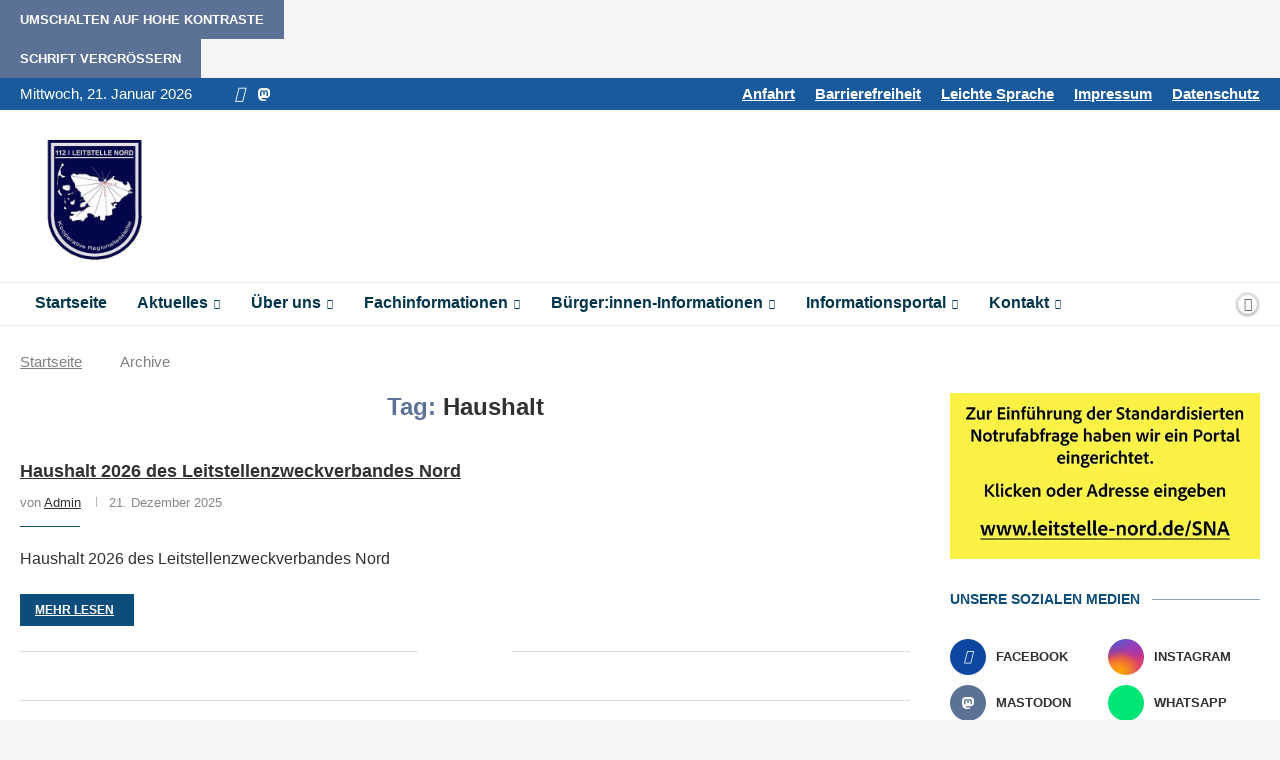

--- FILE ---
content_type: text/html; charset=UTF-8
request_url: https://www.leitstelle-nord.de/document-tag/haushalt/
body_size: 61933
content:
<!DOCTYPE html> <html lang="de" prefix="og: https://ogp.me/ns#"> <head> <meta charset="UTF-8"> <meta http-equiv="X-UA-Compatible" content="IE=edge"> <meta name="viewport" content="width=device-width, initial-scale=1"> <link rel="profile" href="https://gmpg.org/xfn/11"/> <link rel="alternate" type="application/rss+xml" title="Kooperative Regionalleitstelle Nord RSS Feed" href="https://www.leitstelle-nord.de/feed/"/> <link rel="alternate" type="application/atom+xml" title="Kooperative Regionalleitstelle Nord Atom Feed" href="https://www.leitstelle-nord.de/feed/atom/"/> <link rel="pingback" href="https://www.leitstelle-nord.de/xmlrpc.php"/> <!--[if lt IE 9]> [script_0] <![endif]--> <link rel='preconnect' href='https://fonts.googleapis.com'/> <link rel='preconnect' href='https://fonts.gstatic.com'/> <meta http-equiv='x-dns-prefetch-control' content='on'> <link rel='dns-prefetch' href='//fonts.googleapis.com'/> <link rel='dns-prefetch' href='//fonts.gstatic.com'/> <link rel='dns-prefetch' href='//s.gravatar.com'/> <link rel='dns-prefetch' href='//www.google-analytics.com'/> <title>Haushalt Archives - Kooperative Regionalleitstelle Nord</title> <meta name="robots" content="follow, index, max-snippet:-1, max-video-preview:-1, max-image-preview:large"/> <link rel="canonical" href="https://www.leitstelle-nord.de/document-tag/haushalt/"/> <link rel="next" href="https://www.leitstelle-nord.de/document-tag/haushalt/page/2/"/> <meta property="og:locale" content="de_DE"/> <meta property="og:type" content="article"/> <meta property="og:title" content="Haushalt Archives - Kooperative Regionalleitstelle Nord"/> <meta property="og:url" content="https://www.leitstelle-nord.de/document-tag/haushalt/"/> <meta property="og:site_name" content="Kooperative Regionalleitstelle Nord"/> <meta property="article:publisher" content="https://www.facebook.com/Kooperative.Regionalleitstelle.Nord/"/> <meta property="og:image" content="https://www.leitstelle-nord.de/wp-content/uploads/2023/03/cropped-Logo_Leitstelle_Nord.png"/> <meta property="og:image:secure_url" content="https://www.leitstelle-nord.de/wp-content/uploads/2023/03/cropped-Logo_Leitstelle_Nord.png"/> <meta property="og:image:width" content="512"/> <meta property="og:image:height" content="512"/> <meta property="og:image:alt" content="Ärmelabzeichen der Leitstelle Nord"/> <meta property="og:image:type" content="image/png"/> <meta name="twitter:card" content="summary_large_image"/> <meta name="twitter:title" content="Haushalt Archives - Kooperative Regionalleitstelle Nord"/> <meta name="twitter:image" content="https://www.leitstelle-nord.de/wp-content/uploads/2023/03/cropped-Logo_Leitstelle_Nord.png"/> <meta name="twitter:label1" content="Downloads"/> <meta name="twitter:data1" content="34"/> <script type="application/ld+json" class="rank-math-schema">{"@context":"https://schema.org","@graph":[{"@type":"Place","@id":"https://www.leitstelle-nord.de/#place","geo":{"@type":"GeoCoordinates","latitude":"54.790327530004326","longitude":" 9.378891944047945"},"hasMap":"https://www.google.com/maps/search/?api=1&amp;query=54.790327530004326, 9.378891944047945","address":{"@type":"PostalAddress","streetAddress":"Gewerbehof 17","addressLocality":"Harrislee","postalCode":"24955"}},{"@type":"EmergencyService","@id":"https://www.leitstelle-nord.de/#organization","name":"Kooperative Regionalleitstelle Nord","url":"https://www.leitstelle-nord.de","sameAs":["https://www.facebook.com/Kooperative.Regionalleitstelle.Nord/"],"email":"info@leitstelle-nord.de","address":{"@type":"PostalAddress","streetAddress":"Gewerbehof 17","addressLocality":"Harrislee","postalCode":"24955"},"logo":{"@type":"ImageObject","@id":"https://www.leitstelle-nord.de/#logo","url":"https://www.leitstelle-nord.de/wp-content/uploads/2023/03/cropped-Logo_Leitstelle_Nord.png","contentUrl":"https://www.leitstelle-nord.de/wp-content/uploads/2023/03/cropped-Logo_Leitstelle_Nord.png","caption":"Kooperative Regionalleitstelle Nord","inLanguage":"de","width":"512","height":"512"},"description":"Kooperative Regionalleitstelle f\u00fcr die Kreise Nordfriesland, Schleswig-Flensburg und die Stadt Flensburg.","foundingDate":"2009","location":{"@id":"https://www.leitstelle-nord.de/#place"},"image":{"@id":"https://www.leitstelle-nord.de/#logo"},"telephone":"+4946199930530"},{"@type":"WebSite","@id":"https://www.leitstelle-nord.de/#website","url":"https://www.leitstelle-nord.de","name":"Kooperative Regionalleitstelle Nord","alternateName":"Leitstelle Nord","publisher":{"@id":"https://www.leitstelle-nord.de/#organization"},"inLanguage":"de"},{"@type":"CollectionPage","@id":"https://www.leitstelle-nord.de/document-tag/haushalt/#webpage","url":"https://www.leitstelle-nord.de/document-tag/haushalt/","name":"Haushalt Archives - Kooperative Regionalleitstelle Nord","isPartOf":{"@id":"https://www.leitstelle-nord.de/#website"},"inLanguage":"de"}]}</script> <link rel='dns-prefetch' href='//www.leitstelle-nord.de'/> <link rel="alternate" type="application/rss+xml" title="Kooperative Regionalleitstelle Nord &raquo; Feed" href="https://www.leitstelle-nord.de/feed/"/> <link rel="alternate" type="application/rss+xml" title="Kooperative Regionalleitstelle Nord &raquo; Kommentar-Feed" href="https://www.leitstelle-nord.de/comments/feed/"/> <link rel="alternate" type="application/rss+xml" title="Kooperative Regionalleitstelle Nord &raquo; Haushalt Tag Feed" href="https://www.leitstelle-nord.de/document-tag/haushalt/feed/"/> <style id='wp-img-auto-sizes-contain-inline-css' type='text/css'> img:is([sizes=auto i],[sizes^="auto," i]){contain-intrinsic-size:3000px 1500px} /*# sourceURL=wp-img-auto-sizes-contain-inline-css */ </style> <link rel="stylesheet" id="penci-folding-css" media="all" data-soledad_pagespeed-delay data-href="https://www.leitstelle-nord.de/wp-content/themes/soledad/inc/elementor/assets/css/fold.css"/> <style id='soledad_pagespeed-wp-block-library-css'>@charset "UTF-8";:where(.wp-block-button__link){border-radius:9999px;box-shadow:none;padding:calc(.667em + 2px) calc(1.333em + 2px);text-decoration:none;}:root :where(.wp-block-button .wp-block-button__link.is-style-outline),:root :where(.wp-block-button.is-style-outline>.wp-block-button__link){border:2px solid;padding:.667em 1.333em;}:root :where(.wp-block-button .wp-block-button__link.is-style-outline:not(.has-text-color)),:root :where(.wp-block-button.is-style-outline>.wp-block-button__link:not(.has-text-color)){color:currentColor;}:where(.wp-block-columns){margin-bottom:1.75em;}:where(.wp-block-columns.has-background){padding:1.25em 2.375em;}:where(.wp-block-post-comments input[type=submit]){border:none;}:where(.wp-block-cover-image:not(.has-text-color)),:where(.wp-block-cover:not(.has-text-color)){color:#fff;}:where(.wp-block-cover-image.is-light:not(.has-text-color)),:where(.wp-block-cover.is-light:not(.has-text-color)){color:#000;}:root :where(.wp-block-cover h1:not(.has-text-color)),:root :where(.wp-block-cover h2:not(.has-text-color)),:root :where(.wp-block-cover h3:not(.has-text-color)),:root :where(.wp-block-cover h4:not(.has-text-color)),:root :where(.wp-block-cover h5:not(.has-text-color)),:root :where(.wp-block-cover h6:not(.has-text-color)),:root :where(.wp-block-cover p:not(.has-text-color)){color:inherit;}:where(.wp-block-file){margin-bottom:1.5em;}:where(.wp-block-file__button){border-radius:2em;display:inline-block;padding:.5em 1em;}:where(.wp-block-file__button):where(a):active,:where(.wp-block-file__button):where(a):focus,:where(.wp-block-file__button):where(a):hover,:where(.wp-block-file__button):where(a):visited{box-shadow:none;color:#fff;opacity:.85;text-decoration:none;}:where(.wp-block-form-input__input){font-size:1em;margin-bottom:.5em;padding:0 .5em;}:where(.wp-block-form-input__input)[type=date],:where(.wp-block-form-input__input)[type=datetime-local],:where(.wp-block-form-input__input)[type=datetime],:where(.wp-block-form-input__input)[type=email],:where(.wp-block-form-input__input)[type=month],:where(.wp-block-form-input__input)[type=number],:where(.wp-block-form-input__input)[type=password],:where(.wp-block-form-input__input)[type=search],:where(.wp-block-form-input__input)[type=tel],:where(.wp-block-form-input__input)[type=text],:where(.wp-block-form-input__input)[type=time],:where(.wp-block-form-input__input)[type=url],:where(.wp-block-form-input__input)[type=week]{border-style:solid;border-width:1px;line-height:2;min-height:2em;}:where(.wp-block-group.wp-block-group-is-layout-constrained){position:relative;}.wp-block-image>a,.wp-block-image>figure>a{display:inline-block;}.wp-block-image img{box-sizing:border-box;height:auto;max-width:100%;vertical-align:bottom;}.wp-block-image[style*=border-radius] img,.wp-block-image[style*=border-radius]>a{border-radius:inherit;}.wp-block-image.aligncenter{text-align:center;}.wp-block-image .aligncenter,.wp-block-image .alignleft,.wp-block-image .alignright,.wp-block-image.aligncenter,.wp-block-image.alignleft,.wp-block-image.alignright{display:table;}.wp-block-image .aligncenter{margin-left:auto;margin-right:auto;}.wp-block-image :where(figcaption){margin-bottom:1em;margin-top:.5em;}.wp-block-image figure{margin:0;}@keyframes show-content-image{0%{visibility:hidden;}99%{visibility:hidden;}to{visibility:visible;}}@keyframes turn-on-visibility{0%{opacity:0;}to{opacity:1;}}@keyframes turn-off-visibility{0%{opacity:1;visibility:visible;}99%{opacity:0;visibility:visible;}to{opacity:0;visibility:hidden;}}@keyframes lightbox-zoom-in{0%{transform:translate(calc(( -100vw + var(--wp--lightbox-scrollbar-width) ) / 2 + var(--wp--lightbox-initial-left-position)),calc(-50vh + var(--wp--lightbox-initial-top-position))) scale(var(--wp--lightbox-scale));}to{transform:translate(-50%,-50%) scale(1);}}@keyframes lightbox-zoom-out{0%{transform:translate(-50%,-50%) scale(1);visibility:visible;}99%{visibility:visible;}to{transform:translate(calc(( -100vw + var(--wp--lightbox-scrollbar-width) ) / 2 + var(--wp--lightbox-initial-left-position)),calc(-50vh + var(--wp--lightbox-initial-top-position))) scale(var(--wp--lightbox-scale));visibility:hidden;}}:where(.wp-block-latest-comments:not([style*=line-height] .wp-block-latest-comments__comment)){line-height:1.1;}:where(.wp-block-latest-comments:not([style*=line-height] .wp-block-latest-comments__comment-excerpt p)){line-height:1.8;}:root :where(.wp-block-latest-posts.is-grid){padding:0;}:root :where(.wp-block-latest-posts.wp-block-latest-posts__list){padding-left:0;}ol,ul{box-sizing:border-box;}:root :where(.wp-block-list.has-background){padding:1.25em 2.375em;}:where(.wp-block-navigation.has-background .wp-block-navigation-item a:not(.wp-element-button)),:where(.wp-block-navigation.has-background .wp-block-navigation-submenu a:not(.wp-element-button)){padding:.5em 1em;}:where(.wp-block-navigation .wp-block-navigation__submenu-container .wp-block-navigation-item a:not(.wp-element-button)),:where(.wp-block-navigation .wp-block-navigation__submenu-container .wp-block-navigation-submenu a:not(.wp-element-button)),:where(.wp-block-navigation .wp-block-navigation__submenu-container .wp-block-navigation-submenu button.wp-block-navigation-item__content),:where(.wp-block-navigation .wp-block-navigation__submenu-container .wp-block-pages-list__item button.wp-block-navigation-item__content){padding:.5em 1em;}@keyframes overlay-menu__fade-in-animation{0%{opacity:0;transform:translateY(.5em);}to{opacity:1;transform:translateY(0);}}:root :where(p.has-background){padding:1.25em 2.375em;}:where(p.has-text-color:not(.has-link-color)) a{color:inherit;}:where(.wp-block-post-comments-form input:not([type=submit])),:where(.wp-block-post-comments-form textarea){border:1px solid #949494;font-family:inherit;font-size:1em;}:where(.wp-block-post-comments-form input:where(:not([type=submit]):not([type=checkbox]))),:where(.wp-block-post-comments-form textarea){padding:calc(.667em + 2px);}:where(.wp-block-post-excerpt){box-sizing:border-box;margin-bottom:var(--wp--style--block-gap);margin-top:var(--wp--style--block-gap);}:where(.wp-block-preformatted.has-background){padding:1.25em 2.375em;}:where(.wp-block-search__button){border:1px solid #ccc;padding:6px 10px;}:where(.wp-block-search__input){appearance:none;border:1px solid #949494;flex-grow:1;font-family:inherit;font-size:inherit;font-style:inherit;font-weight:inherit;letter-spacing:inherit;line-height:inherit;margin-left:0;margin-right:0;min-width:3rem;padding:8px;text-decoration:unset !important;text-transform:inherit;}:where(.wp-block-search__button-inside .wp-block-search__inside-wrapper){background-color:#fff;border:1px solid #949494;box-sizing:border-box;padding:4px;}:where(.wp-block-search__button-inside .wp-block-search__inside-wrapper) :where(.wp-block-search__button){padding:4px 8px;}:root :where(.wp-block-separator.is-style-dots){height:auto;line-height:1;text-align:center;}:root :where(.wp-block-separator.is-style-dots):before{color:currentColor;content:"···";font-family:serif;font-size:1.5em;letter-spacing:2em;padding-left:2em;}:root :where(.wp-block-site-logo.is-style-rounded){border-radius:9999px;}:root :where(.wp-block-social-links .wp-social-link a){padding:.25em;}:root :where(.wp-block-social-links.is-style-logos-only .wp-social-link a){padding:0;}:root :where(.wp-block-social-links.is-style-pill-shape .wp-social-link a){padding-left:.6666666667em;padding-right:.6666666667em;}:root :where(.wp-block-tag-cloud.is-style-outline){display:flex;flex-wrap:wrap;gap:1ch;}:root :where(.wp-block-tag-cloud.is-style-outline a){border:1px solid;font-size:unset !important;margin-right:0;padding:1ch 2ch;text-decoration:none !important;}:root :where(.wp-block-table-of-contents){box-sizing:border-box;}:where(.wp-block-term-description){box-sizing:border-box;margin-bottom:var(--wp--style--block-gap);margin-top:var(--wp--style--block-gap);}:where(pre.wp-block-verse){font-family:inherit;}.editor-styles-wrapper,.entry-content{counter-reset:footnotes;}a[data-fn].fn{counter-increment:footnotes;display:inline-flex;font-size:smaller;text-decoration:none;text-indent:-9999999px;vertical-align:super;}a[data-fn].fn:after{content:"[" counter(footnotes) "]";float:left;text-indent:0;}:root{--wp-block-synced-color:#7a00df;--wp-block-synced-color--rgb:122,0,223;--wp-bound-block-color:var(--wp-block-synced-color);--wp-editor-canvas-background:#ddd;--wp-admin-theme-color:#007cba;--wp-admin-theme-color--rgb:0,124,186;--wp-admin-theme-color-darker-10:#006ba1;--wp-admin-theme-color-darker-10--rgb:0,107,160.5;--wp-admin-theme-color-darker-20:#005a87;--wp-admin-theme-color-darker-20--rgb:0,90,135;--wp-admin-border-width-focus:2px;}@media (min-resolution:192dpi) { :root{--wp-admin-border-width-focus:1.5px;} }:root{--wp--preset--font-size--normal:16px;--wp--preset--font-size--huge:42px;}.aligncenter{clear:both;}html :where(.has-border-color){border-style:solid;}html :where([style*=border-top-color]){border-top-style:solid;}html :where([style*=border-right-color]){border-right-style:solid;}html :where([style*=border-bottom-color]){border-bottom-style:solid;}html :where([style*=border-left-color]){border-left-style:solid;}html :where([style*=border-width]){border-style:solid;}html :where([style*=border-top-width]){border-top-style:solid;}html :where([style*=border-right-width]){border-right-style:solid;}html :where([style*=border-bottom-width]){border-bottom-style:solid;}html :where([style*=border-left-width]){border-left-style:solid;}html :where(img[class*=wp-image-]){height:auto;max-width:100%;}:where(figure){margin:0 0 1em;}html :where(.is-position-sticky){--wp-admin--admin-bar--position-offset:var(--wp-admin--admin-bar--height,0px);}@media screen and (max-width:600px) { html :where(.is-position-sticky){--wp-admin--admin-bar--position-offset:0px;} }</style><link rel="stylesheet" id="wp-block-library-css" media="all" data-soledad_pagespeed-delay data-href="https://www.leitstelle-nord.de/wp-includes/css/dist/block-library/style.min.css"/> <style id='wp-block-library-theme-inline-css' type='text/css'> .wp-block-audio :where(figcaption){color:#555;font-size:13px;text-align:center}.is-dark-theme .wp-block-audio :where(figcaption){color:#ffffffa6}.wp-block-audio{margin:0 0 1em}.wp-block-code{border:1px solid #ccc;border-radius:4px;font-family:Menlo,Consolas,monaco,monospace;padding:.8em 1em}.wp-block-embed :where(figcaption){color:#555;font-size:13px;text-align:center}.is-dark-theme .wp-block-embed :where(figcaption){color:#ffffffa6}.wp-block-embed{margin:0 0 1em}.blocks-gallery-caption{color:#555;font-size:13px;text-align:center}.is-dark-theme .blocks-gallery-caption{color:#ffffffa6}:root :where(.wp-block-image figcaption){color:#555;font-size:13px;text-align:center}.is-dark-theme :root :where(.wp-block-image figcaption){color:#ffffffa6}.wp-block-image{margin:0 0 1em}.wp-block-pullquote{border-bottom:4px solid;border-top:4px solid;color:currentColor;margin-bottom:1.75em}.wp-block-pullquote :where(cite),.wp-block-pullquote :where(footer),.wp-block-pullquote__citation{color:currentColor;font-size:.8125em;font-style:normal;text-transform:uppercase}.wp-block-quote{border-left:.25em solid;margin:0 0 1.75em;padding-left:1em}.wp-block-quote cite,.wp-block-quote footer{color:currentColor;font-size:.8125em;font-style:normal;position:relative}.wp-block-quote:where(.has-text-align-right){border-left:none;border-right:.25em solid;padding-left:0;padding-right:1em}.wp-block-quote:where(.has-text-align-center){border:none;padding-left:0}.wp-block-quote.is-large,.wp-block-quote.is-style-large,.wp-block-quote:where(.is-style-plain){border:none}.wp-block-search .wp-block-search__label{font-weight:700}.wp-block-search__button{border:1px solid #ccc;padding:.375em .625em}:where(.wp-block-group.has-background){padding:1.25em 2.375em}.wp-block-separator.has-css-opacity{opacity:.4}.wp-block-separator{border:none;border-bottom:2px solid;margin-left:auto;margin-right:auto}.wp-block-separator.has-alpha-channel-opacity{opacity:1}.wp-block-separator:not(.is-style-wide):not(.is-style-dots){width:100px}.wp-block-separator.has-background:not(.is-style-dots){border-bottom:none;height:1px}.wp-block-separator.has-background:not(.is-style-wide):not(.is-style-dots){height:2px}.wp-block-table{margin:0 0 1em}.wp-block-table td,.wp-block-table th{word-break:normal}.wp-block-table :where(figcaption){color:#555;font-size:13px;text-align:center}.is-dark-theme .wp-block-table :where(figcaption){color:#ffffffa6}.wp-block-video :where(figcaption){color:#555;font-size:13px;text-align:center}.is-dark-theme .wp-block-video :where(figcaption){color:#ffffffa6}.wp-block-video{margin:0 0 1em}:root :where(.wp-block-template-part.has-background){margin-bottom:0;margin-top:0;padding:1.25em 2.375em} /*# sourceURL=/wp-includes/css/dist/block-library/theme.min.css */ </style> <style id='classic-theme-styles-inline-css' type='text/css'> /*! This file is auto-generated */ .wp-block-button__link{color:#fff;background-color:#32373c;border-radius:9999px;box-shadow:none;text-decoration:none;padding:calc(.667em + 2px) calc(1.333em + 2px);font-size:1.125em}.wp-block-file__button{background:#32373c;color:#fff;text-decoration:none} /*# sourceURL=/wp-includes/css/classic-themes.min.css */ </style> <style id='block-soledad-style-inline-css' type='text/css'> .pchead-e-block{--pcborder-cl:#dedede;--pcaccent-cl:#6eb48c}.heading1-style-1>h1,.heading1-style-2>h1,.heading2-style-1>h2,.heading2-style-2>h2,.heading3-style-1>h3,.heading3-style-2>h3,.heading4-style-1>h4,.heading4-style-2>h4,.heading5-style-1>h5,.heading5-style-2>h5{padding-bottom:8px;border-bottom:1px solid var(--pcborder-cl);overflow:hidden}.heading1-style-2>h1,.heading2-style-2>h2,.heading3-style-2>h3,.heading4-style-2>h4,.heading5-style-2>h5{border-bottom-width:0;position:relative}.heading1-style-2>h1:before,.heading2-style-2>h2:before,.heading3-style-2>h3:before,.heading4-style-2>h4:before,.heading5-style-2>h5:before{content:'';width:50px;height:2px;bottom:0;left:0;z-index:2;background:var(--pcaccent-cl);position:absolute}.heading1-style-2>h1:after,.heading2-style-2>h2:after,.heading3-style-2>h3:after,.heading4-style-2>h4:after,.heading5-style-2>h5:after{content:'';width:100%;height:2px;bottom:0;left:20px;z-index:1;background:var(--pcborder-cl);position:absolute}.heading1-style-3>h1,.heading1-style-4>h1,.heading2-style-3>h2,.heading2-style-4>h2,.heading3-style-3>h3,.heading3-style-4>h3,.heading4-style-3>h4,.heading4-style-4>h4,.heading5-style-3>h5,.heading5-style-4>h5{position:relative;padding-left:20px}.heading1-style-3>h1:before,.heading1-style-4>h1:before,.heading2-style-3>h2:before,.heading2-style-4>h2:before,.heading3-style-3>h3:before,.heading3-style-4>h3:before,.heading4-style-3>h4:before,.heading4-style-4>h4:before,.heading5-style-3>h5:before,.heading5-style-4>h5:before{width:10px;height:100%;content:'';position:absolute;top:0;left:0;bottom:0;background:var(--pcaccent-cl)}.heading1-style-4>h1,.heading2-style-4>h2,.heading3-style-4>h3,.heading4-style-4>h4,.heading5-style-4>h5{padding:10px 20px;background:#f1f1f1}.heading1-style-5>h1,.heading2-style-5>h2,.heading3-style-5>h3,.heading4-style-5>h4,.heading5-style-5>h5{position:relative;z-index:1}.heading1-style-5>h1:before,.heading2-style-5>h2:before,.heading3-style-5>h3:before,.heading4-style-5>h4:before,.heading5-style-5>h5:before{content:"";position:absolute;left:0;bottom:0;width:200px;height:50%;transform:skew(-25deg) translateX(0);background:var(--pcaccent-cl);z-index:-1;opacity:.4}.heading1-style-6>h1,.heading2-style-6>h2,.heading3-style-6>h3,.heading4-style-6>h4,.heading5-style-6>h5{text-decoration:underline;text-underline-offset:2px;text-decoration-thickness:4px;text-decoration-color:var(--pcaccent-cl)} /*# sourceURL=https://www.leitstelle-nord.de/wp-content/themes/soledad/inc/block/heading-styles/build/style.min.css */ </style> <style id='global-styles-inline-css' type='text/css'> :root{--wp--preset--aspect-ratio--square: 1;--wp--preset--aspect-ratio--4-3: 4/3;--wp--preset--aspect-ratio--3-4: 3/4;--wp--preset--aspect-ratio--3-2: 3/2;--wp--preset--aspect-ratio--2-3: 2/3;--wp--preset--aspect-ratio--16-9: 16/9;--wp--preset--aspect-ratio--9-16: 9/16;--wp--preset--color--black: #000000;--wp--preset--color--cyan-bluish-gray: #abb8c3;--wp--preset--color--white: #ffffff;--wp--preset--color--pale-pink: #f78da7;--wp--preset--color--vivid-red: #cf2e2e;--wp--preset--color--luminous-vivid-orange: #ff6900;--wp--preset--color--luminous-vivid-amber: #fcb900;--wp--preset--color--light-green-cyan: #7bdcb5;--wp--preset--color--vivid-green-cyan: #00d084;--wp--preset--color--pale-cyan-blue: #8ed1fc;--wp--preset--color--vivid-cyan-blue: #0693e3;--wp--preset--color--vivid-purple: #9b51e0;--wp--preset--gradient--vivid-cyan-blue-to-vivid-purple: linear-gradient(135deg,rgb(6,147,227) 0%,rgb(155,81,224) 100%);--wp--preset--gradient--light-green-cyan-to-vivid-green-cyan: linear-gradient(135deg,rgb(122,220,180) 0%,rgb(0,208,130) 100%);--wp--preset--gradient--luminous-vivid-amber-to-luminous-vivid-orange: linear-gradient(135deg,rgb(252,185,0) 0%,rgb(255,105,0) 100%);--wp--preset--gradient--luminous-vivid-orange-to-vivid-red: linear-gradient(135deg,rgb(255,105,0) 0%,rgb(207,46,46) 100%);--wp--preset--gradient--very-light-gray-to-cyan-bluish-gray: linear-gradient(135deg,rgb(238,238,238) 0%,rgb(169,184,195) 100%);--wp--preset--gradient--cool-to-warm-spectrum: linear-gradient(135deg,rgb(74,234,220) 0%,rgb(151,120,209) 20%,rgb(207,42,186) 40%,rgb(238,44,130) 60%,rgb(251,105,98) 80%,rgb(254,248,76) 100%);--wp--preset--gradient--blush-light-purple: linear-gradient(135deg,rgb(255,206,236) 0%,rgb(152,150,240) 100%);--wp--preset--gradient--blush-bordeaux: linear-gradient(135deg,rgb(254,205,165) 0%,rgb(254,45,45) 50%,rgb(107,0,62) 100%);--wp--preset--gradient--luminous-dusk: linear-gradient(135deg,rgb(255,203,112) 0%,rgb(199,81,192) 50%,rgb(65,88,208) 100%);--wp--preset--gradient--pale-ocean: linear-gradient(135deg,rgb(255,245,203) 0%,rgb(182,227,212) 50%,rgb(51,167,181) 100%);--wp--preset--gradient--electric-grass: linear-gradient(135deg,rgb(202,248,128) 0%,rgb(113,206,126) 100%);--wp--preset--gradient--midnight: linear-gradient(135deg,rgb(2,3,129) 0%,rgb(40,116,252) 100%);--wp--preset--font-size--small: 12px;--wp--preset--font-size--medium: 20px;--wp--preset--font-size--large: 32px;--wp--preset--font-size--x-large: 42px;--wp--preset--font-size--normal: 14px;--wp--preset--font-size--huge: 42px;--wp--preset--spacing--20: 0.44rem;--wp--preset--spacing--30: 0.67rem;--wp--preset--spacing--40: 1rem;--wp--preset--spacing--50: 1.5rem;--wp--preset--spacing--60: 2.25rem;--wp--preset--spacing--70: 3.38rem;--wp--preset--spacing--80: 5.06rem;--wp--preset--shadow--natural: 6px 6px 9px rgba(0, 0, 0, 0.2);--wp--preset--shadow--deep: 12px 12px 50px rgba(0, 0, 0, 0.4);--wp--preset--shadow--sharp: 6px 6px 0px rgba(0, 0, 0, 0.2);--wp--preset--shadow--outlined: 6px 6px 0px -3px rgb(255, 255, 255), 6px 6px rgb(0, 0, 0);--wp--preset--shadow--crisp: 6px 6px 0px rgb(0, 0, 0);}:where(.is-layout-flex){gap: 0.5em;}:where(.is-layout-grid){gap: 0.5em;}body .is-layout-flex{display: flex;}.is-layout-flex{flex-wrap: wrap;align-items: center;}.is-layout-flex > :is(*, div){margin: 0;}body .is-layout-grid{display: grid;}.is-layout-grid > :is(*, div){margin: 0;}:where(.wp-block-columns.is-layout-flex){gap: 2em;}:where(.wp-block-columns.is-layout-grid){gap: 2em;}:where(.wp-block-post-template.is-layout-flex){gap: 1.25em;}:where(.wp-block-post-template.is-layout-grid){gap: 1.25em;}.has-black-color{color: var(--wp--preset--color--black) !important;}.has-cyan-bluish-gray-color{color: var(--wp--preset--color--cyan-bluish-gray) !important;}.has-white-color{color: var(--wp--preset--color--white) !important;}.has-pale-pink-color{color: var(--wp--preset--color--pale-pink) !important;}.has-vivid-red-color{color: var(--wp--preset--color--vivid-red) !important;}.has-luminous-vivid-orange-color{color: var(--wp--preset--color--luminous-vivid-orange) !important;}.has-luminous-vivid-amber-color{color: var(--wp--preset--color--luminous-vivid-amber) !important;}.has-light-green-cyan-color{color: var(--wp--preset--color--light-green-cyan) !important;}.has-vivid-green-cyan-color{color: var(--wp--preset--color--vivid-green-cyan) !important;}.has-pale-cyan-blue-color{color: var(--wp--preset--color--pale-cyan-blue) !important;}.has-vivid-cyan-blue-color{color: var(--wp--preset--color--vivid-cyan-blue) !important;}.has-vivid-purple-color{color: var(--wp--preset--color--vivid-purple) !important;}.has-black-background-color{background-color: var(--wp--preset--color--black) !important;}.has-cyan-bluish-gray-background-color{background-color: var(--wp--preset--color--cyan-bluish-gray) !important;}.has-white-background-color{background-color: var(--wp--preset--color--white) !important;}.has-pale-pink-background-color{background-color: var(--wp--preset--color--pale-pink) !important;}.has-vivid-red-background-color{background-color: var(--wp--preset--color--vivid-red) !important;}.has-luminous-vivid-orange-background-color{background-color: var(--wp--preset--color--luminous-vivid-orange) !important;}.has-luminous-vivid-amber-background-color{background-color: var(--wp--preset--color--luminous-vivid-amber) !important;}.has-light-green-cyan-background-color{background-color: var(--wp--preset--color--light-green-cyan) !important;}.has-vivid-green-cyan-background-color{background-color: var(--wp--preset--color--vivid-green-cyan) !important;}.has-pale-cyan-blue-background-color{background-color: var(--wp--preset--color--pale-cyan-blue) !important;}.has-vivid-cyan-blue-background-color{background-color: var(--wp--preset--color--vivid-cyan-blue) !important;}.has-vivid-purple-background-color{background-color: var(--wp--preset--color--vivid-purple) !important;}.has-black-border-color{border-color: var(--wp--preset--color--black) !important;}.has-cyan-bluish-gray-border-color{border-color: var(--wp--preset--color--cyan-bluish-gray) !important;}.has-white-border-color{border-color: var(--wp--preset--color--white) !important;}.has-pale-pink-border-color{border-color: var(--wp--preset--color--pale-pink) !important;}.has-vivid-red-border-color{border-color: var(--wp--preset--color--vivid-red) !important;}.has-luminous-vivid-orange-border-color{border-color: var(--wp--preset--color--luminous-vivid-orange) !important;}.has-luminous-vivid-amber-border-color{border-color: var(--wp--preset--color--luminous-vivid-amber) !important;}.has-light-green-cyan-border-color{border-color: var(--wp--preset--color--light-green-cyan) !important;}.has-vivid-green-cyan-border-color{border-color: var(--wp--preset--color--vivid-green-cyan) !important;}.has-pale-cyan-blue-border-color{border-color: var(--wp--preset--color--pale-cyan-blue) !important;}.has-vivid-cyan-blue-border-color{border-color: var(--wp--preset--color--vivid-cyan-blue) !important;}.has-vivid-purple-border-color{border-color: var(--wp--preset--color--vivid-purple) !important;}.has-vivid-cyan-blue-to-vivid-purple-gradient-background{background: var(--wp--preset--gradient--vivid-cyan-blue-to-vivid-purple) !important;}.has-light-green-cyan-to-vivid-green-cyan-gradient-background{background: var(--wp--preset--gradient--light-green-cyan-to-vivid-green-cyan) !important;}.has-luminous-vivid-amber-to-luminous-vivid-orange-gradient-background{background: var(--wp--preset--gradient--luminous-vivid-amber-to-luminous-vivid-orange) !important;}.has-luminous-vivid-orange-to-vivid-red-gradient-background{background: var(--wp--preset--gradient--luminous-vivid-orange-to-vivid-red) !important;}.has-very-light-gray-to-cyan-bluish-gray-gradient-background{background: var(--wp--preset--gradient--very-light-gray-to-cyan-bluish-gray) !important;}.has-cool-to-warm-spectrum-gradient-background{background: var(--wp--preset--gradient--cool-to-warm-spectrum) !important;}.has-blush-light-purple-gradient-background{background: var(--wp--preset--gradient--blush-light-purple) !important;}.has-blush-bordeaux-gradient-background{background: var(--wp--preset--gradient--blush-bordeaux) !important;}.has-luminous-dusk-gradient-background{background: var(--wp--preset--gradient--luminous-dusk) !important;}.has-pale-ocean-gradient-background{background: var(--wp--preset--gradient--pale-ocean) !important;}.has-electric-grass-gradient-background{background: var(--wp--preset--gradient--electric-grass) !important;}.has-midnight-gradient-background{background: var(--wp--preset--gradient--midnight) !important;}.has-small-font-size{font-size: var(--wp--preset--font-size--small) !important;}.has-medium-font-size{font-size: var(--wp--preset--font-size--medium) !important;}.has-large-font-size{font-size: var(--wp--preset--font-size--large) !important;}.has-x-large-font-size{font-size: var(--wp--preset--font-size--x-large) !important;} :where(.wp-block-post-template.is-layout-flex){gap: 1.25em;}:where(.wp-block-post-template.is-layout-grid){gap: 1.25em;} :where(.wp-block-term-template.is-layout-flex){gap: 1.25em;}:where(.wp-block-term-template.is-layout-grid){gap: 1.25em;} :where(.wp-block-columns.is-layout-flex){gap: 2em;}:where(.wp-block-columns.is-layout-grid){gap: 2em;} :root :where(.wp-block-pullquote){font-size: 1.5em;line-height: 1.6;} /*# sourceURL=global-styles-inline-css */ </style> <style id='soledad_pagespeed-wpdm-fonticon-css'>@font-face{font-family:"wpdm-icons";src:url("https://www.leitstelle-nord.de/wp-content/plugins/download-manager/assets/wpdm-iconfont/css/wpdm-icons.css../font/wpdm-icons.eot?9713993");src:url("https://www.leitstelle-nord.de/wp-content/plugins/download-manager/assets/wpdm-iconfont/css/wpdm-icons.css../font/wpdm-icons.eot?9713993#iefix") format("embedded-opentype"),url("https://www.leitstelle-nord.de/wp-content/plugins/download-manager/assets/wpdm-iconfont/css/wpdm-icons.css../font/wpdm-icons.woff2?9713993") format("woff2"),url("https://www.leitstelle-nord.de/wp-content/plugins/download-manager/assets/wpdm-iconfont/css/wpdm-icons.css../font/wpdm-icons.woff?9713993") format("woff"),url("https://www.leitstelle-nord.de/wp-content/plugins/download-manager/assets/wpdm-iconfont/css/wpdm-icons.css../font/wpdm-icons.ttf?9713993") format("truetype"),url("https://www.leitstelle-nord.de/wp-content/plugins/download-manager/assets/wpdm-iconfont/css/wpdm-icons.css../font/wpdm-icons.svg?9713993#wpdm-icons") format("svg");font-weight:normal;font-style:normal;}[class^="wpdm-"]:before,[class*=" wpdm-"]:before{font-family:"wpdm-icons";font-style:normal;font-weight:normal;speak:never;display:inline-block;text-decoration:inherit;width:1em;margin-right:.2em;text-align:center;font-variant:normal;text-transform:none;line-height:1em;margin-left:.2em;-webkit-font-smoothing:antialiased;-moz-osx-font-smoothing:grayscale;}</style><link rel="stylesheet" id="wpdm-fonticon-css" media="all" data-soledad_pagespeed-delay data-href="https://www.leitstelle-nord.de/wp-content/plugins/download-manager/assets/wpdm-iconfont/css/wpdm-icons.css"/> <style id='soledad_pagespeed-wpdm-front-css'>@keyframes spinner-border{to{transform:rotate(360deg);}}@keyframes spinner-grow{0%{transform:scale(0);}50%{opacity:1;}}@keyframes btn-spin{to{transform:rotate(360deg);}}@keyframes spin{0%{transform:rotate(0deg);}to{transform:rotate(359deg);}}@keyframes wpdm-modal-appear{0%{opacity:0;transform:scale(.95) translateY(-10px);}to{opacity:1;transform:scale(1) translateY(0);}}@keyframes wpdm-modal-spin{to{transform:rotate(360deg);}}@keyframes changelog-pulse{0%,to{box-shadow:0 0 0 3px rgba(var(--color-success-rgb),.2),0 0 12px rgba(var(--color-success-rgb),.4);}50%{box-shadow:0 0 0 5px rgba(var(--color-success-rgb),.25),0 0 20px rgba(var(--color-success-rgb),.5);}}:root{--font-size-lg:16px;--font-size-sm:12px;--border-radius-regular:3px;--border-radius-sm:2px;--padding-regular:6px 15px;}</style><link rel="stylesheet" id="wpdm-front-css" media="all" data-soledad_pagespeed-delay data-href="https://www.leitstelle-nord.de/wp-content/plugins/download-manager/assets/css/front.min.css"/> <link rel="stylesheet" id="wpdm-front-dark-css" media="all" data-soledad_pagespeed-delay data-href="https://www.leitstelle-nord.de/wp-content/plugins/download-manager/assets/css/front-dark.min.css"/> <style id='soledad_pagespeed-ui-font-css'>@font-face{font-family:"a11y";src:url("https://www.leitstelle-nord.de/wp-content/plugins/wp-accessibility/toolbar/fonts/css/a11y-toolbar.cssa11y.eot");src:url("https://www.leitstelle-nord.de/wp-content/plugins/wp-accessibility/toolbar/fonts/css/a11y-toolbar.cssa11y.eot?#iefix") format("embedded-opentype"),url("https://www.leitstelle-nord.de/wp-content/plugins/wp-accessibility/toolbar/fonts/css/a11y-toolbar.cssa11y.woff2") format("woff2"),url("https://www.leitstelle-nord.de/wp-content/plugins/wp-accessibility/toolbar/fonts/css/a11y-toolbar.cssa11y.woff") format("woff"),url("https://www.leitstelle-nord.de/wp-content/plugins/wp-accessibility/toolbar/fonts/css/a11y-toolbar.cssa11y.ttf") format("truetype"),url("https://www.leitstelle-nord.de/wp-content/plugins/wp-accessibility/toolbar/fonts/css/a11y-toolbar.cssa11y.svg#a11y") format("svg");font-weight:normal;font-style:normal;font-display:swap;}[class^="aticon-"]:before,[class*=" aticon-"]:before{font-family:"a11y" !important;speak:none;font-style:normal;font-weight:normal;font-variant:normal;text-transform:none;line-height:1;-webkit-font-smoothing:antialiased;-moz-osx-font-smoothing:grayscale;}</style><link rel="stylesheet" id="ui-font-css" media="all" data-soledad_pagespeed-delay data-href="https://www.leitstelle-nord.de/wp-content/plugins/wp-accessibility/toolbar/fonts/css/a11y-toolbar.css"/> <link rel="stylesheet" id="wpa-toolbar-css" media="all" data-soledad_pagespeed-delay data-href="https://www.leitstelle-nord.de/wp-content/plugins/wp-accessibility/toolbar/css/a11y.css"/> <style id='soledad_pagespeed-ui-fontsize.css-css'>.fontsize p,.fontsize div:not(div:has( p,h1,h2,h3,h4,h5,h6)),.fontsize footer:not(footer:has( p,h1,h2,h3,h4,h5,h6)),.fontsize li:not(.a11y-toolbar-list-item),.fontsize label,.fontsize input,.fontsize select,.fontsize textarea,.fontsize legend,.fontsize code,.fontsize pre,.fontsize dd,.fontsize dt,.fontsize blockquote{font-size:var(--wpa-font-size) !important;line-height:1.6;}</style><link rel="stylesheet" id="ui-fontsize.css-css" media="all" data-soledad_pagespeed-delay data-href="https://www.leitstelle-nord.de/wp-content/plugins/wp-accessibility/toolbar/css/a11y-fontsize.css"/> <style id='ui-fontsize.css-inline-css' type='text/css'> html { --wpa-font-size: clamp( 24px, 1.5rem, 36px ); --wpa-h1-size : clamp( 48px, 3rem, 72px ); --wpa-h2-size : clamp( 40px, 2.5rem, 60px ); --wpa-h3-size : clamp( 32px, 2rem, 48px ); --wpa-h4-size : clamp( 28px, 1.75rem, 42px ); --wpa-sub-list-size: 1.1em; --wpa-sub-sub-list-size: 1em; } /*# sourceURL=ui-fontsize.css-inline-css */ </style> <link rel="stylesheet" id="wpa-style-css" media="all" data-soledad_pagespeed-delay data-href="https://www.leitstelle-nord.de/wp-content/plugins/wp-accessibility/css/wpa-style.css"/> <style id='wpa-style-inline-css' type='text/css'> :root { --admin-bar-top : 7px; } /*# sourceURL=wpa-style-inline-css */ </style> <style id='soledad_pagespeed-penci-main-style-css'>button::-moz-focus-inner{padding:0;border:0;}@-webkit-keyframes fadeOut{0%{opacity:1;}100%{opacity:0;}}@keyframes fadeOut{0%{opacity:1;}100%{opacity:0;}}@-webkit-keyframes bounce{20%,53%,80%,from,to{-webkit-animation-timing-function:cubic-bezier(.215,.61,.355,1);animation-timing-function:cubic-bezier(.215,.61,.355,1);-webkit-transform:translate3d(0,0,0);transform:translate3d(0,0,0);}40%,43%{-webkit-animation-timing-function:cubic-bezier(.755,.05,.855,.06);animation-timing-function:cubic-bezier(.755,.05,.855,.06);-webkit-transform:translate3d(0,-30px,0);transform:translate3d(0,-30px,0);}70%{-webkit-animation-timing-function:cubic-bezier(.755,.05,.855,.06);animation-timing-function:cubic-bezier(.755,.05,.855,.06);-webkit-transform:translate3d(0,-15px,0);transform:translate3d(0,-15px,0);}90%{-webkit-transform:translate3d(0,-4px,0);transform:translate3d(0,-4px,0);}}@keyframes bounce{20%,53%,80%,from,to{-webkit-animation-timing-function:cubic-bezier(.215,.61,.355,1);animation-timing-function:cubic-bezier(.215,.61,.355,1);-webkit-transform:translate3d(0,0,0);transform:translate3d(0,0,0);}40%,43%{-webkit-animation-timing-function:cubic-bezier(.755,.05,.855,.06);animation-timing-function:cubic-bezier(.755,.05,.855,.06);-webkit-transform:translate3d(0,-30px,0);transform:translate3d(0,-30px,0);}70%{-webkit-animation-timing-function:cubic-bezier(.755,.05,.855,.06);animation-timing-function:cubic-bezier(.755,.05,.855,.06);-webkit-transform:translate3d(0,-15px,0);transform:translate3d(0,-15px,0);}90%{-webkit-transform:translate3d(0,-4px,0);transform:translate3d(0,-4px,0);}}@-webkit-keyframes flash{50%,from,to{opacity:1;}25%,75%{opacity:0;}}@keyframes flash{50%,from,to{opacity:1;}25%,75%{opacity:0;}}@-webkit-keyframes pulse{from{-webkit-transform:scale3d(1,1,1);transform:scale3d(1,1,1);}50%{-webkit-transform:scale3d(1.05,1.05,1.05);transform:scale3d(1.05,1.05,1.05);}to{-webkit-transform:scale3d(1,1,1);transform:scale3d(1,1,1);}}@keyframes pulse{from{-webkit-transform:scale3d(1,1,1);transform:scale3d(1,1,1);}50%{-webkit-transform:scale3d(1.05,1.05,1.05);transform:scale3d(1.05,1.05,1.05);}to{-webkit-transform:scale3d(1,1,1);transform:scale3d(1,1,1);}}@-webkit-keyframes rubberBand{from{-webkit-transform:scale3d(1,1,1);transform:scale3d(1,1,1);}30%{-webkit-transform:scale3d(1.25,.75,1);transform:scale3d(1.25,.75,1);}40%{-webkit-transform:scale3d(.75,1.25,1);transform:scale3d(.75,1.25,1);}50%{-webkit-transform:scale3d(1.15,.85,1);transform:scale3d(1.15,.85,1);}65%{-webkit-transform:scale3d(.95,1.05,1);transform:scale3d(.95,1.05,1);}75%{-webkit-transform:scale3d(1.05,.95,1);transform:scale3d(1.05,.95,1);}to{-webkit-transform:scale3d(1,1,1);transform:scale3d(1,1,1);}}@keyframes rubberBand{from{-webkit-transform:scale3d(1,1,1);transform:scale3d(1,1,1);}30%{-webkit-transform:scale3d(1.25,.75,1);transform:scale3d(1.25,.75,1);}40%{-webkit-transform:scale3d(.75,1.25,1);transform:scale3d(.75,1.25,1);}50%{-webkit-transform:scale3d(1.15,.85,1);transform:scale3d(1.15,.85,1);}65%{-webkit-transform:scale3d(.95,1.05,1);transform:scale3d(.95,1.05,1);}75%{-webkit-transform:scale3d(1.05,.95,1);transform:scale3d(1.05,.95,1);}to{-webkit-transform:scale3d(1,1,1);transform:scale3d(1,1,1);}}@-webkit-keyframes shake{from,to{-webkit-transform:translate3d(0,0,0);transform:translate3d(0,0,0);}10%,30%,50%,70%,90%{-webkit-transform:translate3d(-10px,0,0);transform:translate3d(-10px,0,0);}20%,40%,60%,80%{-webkit-transform:translate3d(10px,0,0);transform:translate3d(10px,0,0);}}@keyframes shake{from,to{-webkit-transform:translate3d(0,0,0);transform:translate3d(0,0,0);}10%,30%,50%,70%,90%{-webkit-transform:translate3d(-10px,0,0);transform:translate3d(-10px,0,0);}20%,40%,60%,80%{-webkit-transform:translate3d(10px,0,0);transform:translate3d(10px,0,0);}}@-webkit-keyframes headShake{0%{-webkit-transform:translateX(0);transform:translateX(0);}6.5%{-webkit-transform:translateX(-6px) rotateY(-9deg);transform:translateX(-6px) rotateY(-9deg);}18.5%{-webkit-transform:translateX(5px) rotateY(7deg);transform:translateX(5px) rotateY(7deg);}31.5%{-webkit-transform:translateX(-3px) rotateY(-5deg);transform:translateX(-3px) rotateY(-5deg);}43.5%{-webkit-transform:translateX(2px) rotateY(3deg);transform:translateX(2px) rotateY(3deg);}50%{-webkit-transform:translateX(0);transform:translateX(0);}}@keyframes headShake{0%{-webkit-transform:translateX(0);transform:translateX(0);}6.5%{-webkit-transform:translateX(-6px) rotateY(-9deg);transform:translateX(-6px) rotateY(-9deg);}18.5%{-webkit-transform:translateX(5px) rotateY(7deg);transform:translateX(5px) rotateY(7deg);}31.5%{-webkit-transform:translateX(-3px) rotateY(-5deg);transform:translateX(-3px) rotateY(-5deg);}43.5%{-webkit-transform:translateX(2px) rotateY(3deg);transform:translateX(2px) rotateY(3deg);}50%{-webkit-transform:translateX(0);transform:translateX(0);}}@-webkit-keyframes swing{20%{-webkit-transform:rotate3d(0,0,1,15deg);transform:rotate3d(0,0,1,15deg);}40%{-webkit-transform:rotate3d(0,0,1,-10deg);transform:rotate3d(0,0,1,-10deg);}60%{-webkit-transform:rotate3d(0,0,1,5deg);transform:rotate3d(0,0,1,5deg);}80%{-webkit-transform:rotate3d(0,0,1,-5deg);transform:rotate3d(0,0,1,-5deg);}to{-webkit-transform:rotate3d(0,0,1,0deg);transform:rotate3d(0,0,1,0deg);}}@keyframes swing{20%{-webkit-transform:rotate3d(0,0,1,15deg);transform:rotate3d(0,0,1,15deg);}40%{-webkit-transform:rotate3d(0,0,1,-10deg);transform:rotate3d(0,0,1,-10deg);}60%{-webkit-transform:rotate3d(0,0,1,5deg);transform:rotate3d(0,0,1,5deg);}80%{-webkit-transform:rotate3d(0,0,1,-5deg);transform:rotate3d(0,0,1,-5deg);}to{-webkit-transform:rotate3d(0,0,1,0deg);transform:rotate3d(0,0,1,0deg);}}@-webkit-keyframes tada{from{-webkit-transform:scale3d(1,1,1);transform:scale3d(1,1,1);}10%,20%{-webkit-transform:scale3d(.9,.9,.9) rotate3d(0,0,1,-3deg);transform:scale3d(.9,.9,.9) rotate3d(0,0,1,-3deg);}30%,50%,70%,90%{-webkit-transform:scale3d(1.1,1.1,1.1) rotate3d(0,0,1,3deg);transform:scale3d(1.1,1.1,1.1) rotate3d(0,0,1,3deg);}40%,60%,80%{-webkit-transform:scale3d(1.1,1.1,1.1) rotate3d(0,0,1,-3deg);transform:scale3d(1.1,1.1,1.1) rotate3d(0,0,1,-3deg);}to{-webkit-transform:scale3d(1,1,1);transform:scale3d(1,1,1);}}@keyframes tada{from{-webkit-transform:scale3d(1,1,1);transform:scale3d(1,1,1);}10%,20%{-webkit-transform:scale3d(.9,.9,.9) rotate3d(0,0,1,-3deg);transform:scale3d(.9,.9,.9) rotate3d(0,0,1,-3deg);}30%,50%,70%,90%{-webkit-transform:scale3d(1.1,1.1,1.1) rotate3d(0,0,1,3deg);transform:scale3d(1.1,1.1,1.1) rotate3d(0,0,1,3deg);}40%,60%,80%{-webkit-transform:scale3d(1.1,1.1,1.1) rotate3d(0,0,1,-3deg);transform:scale3d(1.1,1.1,1.1) rotate3d(0,0,1,-3deg);}to{-webkit-transform:scale3d(1,1,1);transform:scale3d(1,1,1);}}@-webkit-keyframes wobble{from{-webkit-transform:none;transform:none;}15%{-webkit-transform:translate3d(-25%,0,0) rotate3d(0,0,1,-5deg);transform:translate3d(-25%,0,0) rotate3d(0,0,1,-5deg);}30%{-webkit-transform:translate3d(20%,0,0) rotate3d(0,0,1,3deg);transform:translate3d(20%,0,0) rotate3d(0,0,1,3deg);}45%{-webkit-transform:translate3d(-15%,0,0) rotate3d(0,0,1,-3deg);transform:translate3d(-15%,0,0) rotate3d(0,0,1,-3deg);}60%{-webkit-transform:translate3d(10%,0,0) rotate3d(0,0,1,2deg);transform:translate3d(10%,0,0) rotate3d(0,0,1,2deg);}75%{-webkit-transform:translate3d(-5%,0,0) rotate3d(0,0,1,-1deg);transform:translate3d(-5%,0,0) rotate3d(0,0,1,-1deg);}to{-webkit-transform:none;transform:none;}}@keyframes wobble{from{-webkit-transform:none;transform:none;}15%{-webkit-transform:translate3d(-25%,0,0) rotate3d(0,0,1,-5deg);transform:translate3d(-25%,0,0) rotate3d(0,0,1,-5deg);}30%{-webkit-transform:translate3d(20%,0,0) rotate3d(0,0,1,3deg);transform:translate3d(20%,0,0) rotate3d(0,0,1,3deg);}45%{-webkit-transform:translate3d(-15%,0,0) rotate3d(0,0,1,-3deg);transform:translate3d(-15%,0,0) rotate3d(0,0,1,-3deg);}60%{-webkit-transform:translate3d(10%,0,0) rotate3d(0,0,1,2deg);transform:translate3d(10%,0,0) rotate3d(0,0,1,2deg);}75%{-webkit-transform:translate3d(-5%,0,0) rotate3d(0,0,1,-1deg);transform:translate3d(-5%,0,0) rotate3d(0,0,1,-1deg);}to{-webkit-transform:none;transform:none;}}@-webkit-keyframes jello{11.1%,from,to{-webkit-transform:none;transform:none;}22.2%{-webkit-transform:skewX(-12.5deg) skewY(-12.5deg);transform:skewX(-12.5deg) skewY(-12.5deg);}33.3%{-webkit-transform:skewX(6.25deg) skewY(6.25deg);transform:skewX(6.25deg) skewY(6.25deg);}44.4%{-webkit-transform:skewX(-3.125deg) skewY(-3.125deg);transform:skewX(-3.125deg) skewY(-3.125deg);}55.5%{-webkit-transform:skewX(1.5625deg) skewY(1.5625deg);transform:skewX(1.5625deg) skewY(1.5625deg);}66.6%{-webkit-transform:skewX(-.78125deg) skewY(-.78125deg);transform:skewX(-.78125deg) skewY(-.78125deg);}77.7%{-webkit-transform:skewX(.390625deg) skewY(.390625deg);transform:skewX(.390625deg) skewY(.390625deg);}88.8%{-webkit-transform:skewX(-.1953125deg) skewY(-.1953125deg);transform:skewX(-.1953125deg) skewY(-.1953125deg);}}@keyframes jello{11.1%,from,to{-webkit-transform:none;transform:none;}22.2%{-webkit-transform:skewX(-12.5deg) skewY(-12.5deg);transform:skewX(-12.5deg) skewY(-12.5deg);}33.3%{-webkit-transform:skewX(6.25deg) skewY(6.25deg);transform:skewX(6.25deg) skewY(6.25deg);}44.4%{-webkit-transform:skewX(-3.125deg) skewY(-3.125deg);transform:skewX(-3.125deg) skewY(-3.125deg);}55.5%{-webkit-transform:skewX(1.5625deg) skewY(1.5625deg);transform:skewX(1.5625deg) skewY(1.5625deg);}66.6%{-webkit-transform:skewX(-.78125deg) skewY(-.78125deg);transform:skewX(-.78125deg) skewY(-.78125deg);}77.7%{-webkit-transform:skewX(.390625deg) skewY(.390625deg);transform:skewX(.390625deg) skewY(.390625deg);}88.8%{-webkit-transform:skewX(-.1953125deg) skewY(-.1953125deg);transform:skewX(-.1953125deg) skewY(-.1953125deg);}}@-webkit-keyframes bounceIn{20%,40%,60%,80%,from,to{-webkit-animation-timing-function:cubic-bezier(.215,.61,.355,1);animation-timing-function:cubic-bezier(.215,.61,.355,1);}0%{opacity:0;-webkit-transform:scale3d(.3,.3,.3);transform:scale3d(.3,.3,.3);}20%{-webkit-transform:scale3d(1.1,1.1,1.1);transform:scale3d(1.1,1.1,1.1);}40%{-webkit-transform:scale3d(.9,.9,.9);transform:scale3d(.9,.9,.9);}60%{opacity:1;-webkit-transform:scale3d(1.03,1.03,1.03);transform:scale3d(1.03,1.03,1.03);}80%{-webkit-transform:scale3d(.97,.97,.97);transform:scale3d(.97,.97,.97);}to{opacity:1;-webkit-transform:scale3d(1,1,1);transform:scale3d(1,1,1);}}@keyframes bounceIn{20%,40%,60%,80%,from,to{-webkit-animation-timing-function:cubic-bezier(.215,.61,.355,1);animation-timing-function:cubic-bezier(.215,.61,.355,1);}0%{opacity:0;-webkit-transform:scale3d(.3,.3,.3);transform:scale3d(.3,.3,.3);}20%{-webkit-transform:scale3d(1.1,1.1,1.1);transform:scale3d(1.1,1.1,1.1);}40%{-webkit-transform:scale3d(.9,.9,.9);transform:scale3d(.9,.9,.9);}60%{opacity:1;-webkit-transform:scale3d(1.03,1.03,1.03);transform:scale3d(1.03,1.03,1.03);}80%{-webkit-transform:scale3d(.97,.97,.97);transform:scale3d(.97,.97,.97);}to{opacity:1;-webkit-transform:scale3d(1,1,1);transform:scale3d(1,1,1);}}@-webkit-keyframes bounceInDown{60%,75%,90%,from,to{-webkit-animation-timing-function:cubic-bezier(.215,.61,.355,1);animation-timing-function:cubic-bezier(.215,.61,.355,1);}0%{opacity:0;-webkit-transform:translate3d(0,-3000px,0);transform:translate3d(0,-3000px,0);}60%{opacity:1;-webkit-transform:translate3d(0,25px,0);transform:translate3d(0,25px,0);}75%{-webkit-transform:translate3d(0,-10px,0);transform:translate3d(0,-10px,0);}90%{-webkit-transform:translate3d(0,5px,0);transform:translate3d(0,5px,0);}to{-webkit-transform:none;transform:none;}}@keyframes bounceInDown{60%,75%,90%,from,to{-webkit-animation-timing-function:cubic-bezier(.215,.61,.355,1);animation-timing-function:cubic-bezier(.215,.61,.355,1);}0%{opacity:0;-webkit-transform:translate3d(0,-3000px,0);transform:translate3d(0,-3000px,0);}60%{opacity:1;-webkit-transform:translate3d(0,25px,0);transform:translate3d(0,25px,0);}75%{-webkit-transform:translate3d(0,-10px,0);transform:translate3d(0,-10px,0);}90%{-webkit-transform:translate3d(0,5px,0);transform:translate3d(0,5px,0);}to{-webkit-transform:none;transform:none;}}@-webkit-keyframes bounceInLeft{60%,75%,90%,from,to{-webkit-animation-timing-function:cubic-bezier(.215,.61,.355,1);animation-timing-function:cubic-bezier(.215,.61,.355,1);}0%{opacity:0;-webkit-transform:translate3d(-3000px,0,0);transform:translate3d(-3000px,0,0);}60%{opacity:1;-webkit-transform:translate3d(25px,0,0);transform:translate3d(25px,0,0);}75%{-webkit-transform:translate3d(-10px,0,0);transform:translate3d(-10px,0,0);}90%{-webkit-transform:translate3d(5px,0,0);transform:translate3d(5px,0,0);}to{-webkit-transform:none;transform:none;}}@keyframes bounceInLeft{60%,75%,90%,from,to{-webkit-animation-timing-function:cubic-bezier(.215,.61,.355,1);animation-timing-function:cubic-bezier(.215,.61,.355,1);}0%{opacity:0;-webkit-transform:translate3d(-3000px,0,0);transform:translate3d(-3000px,0,0);}60%{opacity:1;-webkit-transform:translate3d(25px,0,0);transform:translate3d(25px,0,0);}75%{-webkit-transform:translate3d(-10px,0,0);transform:translate3d(-10px,0,0);}90%{-webkit-transform:translate3d(5px,0,0);transform:translate3d(5px,0,0);}to{-webkit-transform:none;transform:none;}}@-webkit-keyframes bounceInRight{60%,75%,90%,from,to{-webkit-animation-timing-function:cubic-bezier(.215,.61,.355,1);animation-timing-function:cubic-bezier(.215,.61,.355,1);}from{opacity:0;-webkit-transform:translate3d(3000px,0,0);transform:translate3d(3000px,0,0);}60%{opacity:1;-webkit-transform:translate3d(-25px,0,0);transform:translate3d(-25px,0,0);}75%{-webkit-transform:translate3d(10px,0,0);transform:translate3d(10px,0,0);}90%{-webkit-transform:translate3d(-5px,0,0);transform:translate3d(-5px,0,0);}to{-webkit-transform:none;transform:none;}}@keyframes bounceInRight{60%,75%,90%,from,to{-webkit-animation-timing-function:cubic-bezier(.215,.61,.355,1);animation-timing-function:cubic-bezier(.215,.61,.355,1);}from{opacity:0;-webkit-transform:translate3d(3000px,0,0);transform:translate3d(3000px,0,0);}60%{opacity:1;-webkit-transform:translate3d(-25px,0,0);transform:translate3d(-25px,0,0);}75%{-webkit-transform:translate3d(10px,0,0);transform:translate3d(10px,0,0);}90%{-webkit-transform:translate3d(-5px,0,0);transform:translate3d(-5px,0,0);}to{-webkit-transform:none;transform:none;}}@-webkit-keyframes bounceInUp{60%,75%,90%,from,to{-webkit-animation-timing-function:cubic-bezier(.215,.61,.355,1);animation-timing-function:cubic-bezier(.215,.61,.355,1);}from{opacity:0;-webkit-transform:translate3d(0,3000px,0);transform:translate3d(0,3000px,0);}60%{opacity:1;-webkit-transform:translate3d(0,-20px,0);transform:translate3d(0,-20px,0);}75%{-webkit-transform:translate3d(0,10px,0);transform:translate3d(0,10px,0);}90%{-webkit-transform:translate3d(0,-5px,0);transform:translate3d(0,-5px,0);}to{-webkit-transform:translate3d(0,0,0);transform:translate3d(0,0,0);}}@keyframes bounceInUp{60%,75%,90%,from,to{-webkit-animation-timing-function:cubic-bezier(.215,.61,.355,1);animation-timing-function:cubic-bezier(.215,.61,.355,1);}from{opacity:0;-webkit-transform:translate3d(0,3000px,0);transform:translate3d(0,3000px,0);}60%{opacity:1;-webkit-transform:translate3d(0,-20px,0);transform:translate3d(0,-20px,0);}75%{-webkit-transform:translate3d(0,10px,0);transform:translate3d(0,10px,0);}90%{-webkit-transform:translate3d(0,-5px,0);transform:translate3d(0,-5px,0);}to{-webkit-transform:translate3d(0,0,0);transform:translate3d(0,0,0);}}@-webkit-keyframes bounceOut{20%{-webkit-transform:scale3d(.9,.9,.9);transform:scale3d(.9,.9,.9);}50%,55%{opacity:1;-webkit-transform:scale3d(1.1,1.1,1.1);transform:scale3d(1.1,1.1,1.1);}to{opacity:0;-webkit-transform:scale3d(.3,.3,.3);transform:scale3d(.3,.3,.3);}}@keyframes bounceOut{20%{-webkit-transform:scale3d(.9,.9,.9);transform:scale3d(.9,.9,.9);}50%,55%{opacity:1;-webkit-transform:scale3d(1.1,1.1,1.1);transform:scale3d(1.1,1.1,1.1);}to{opacity:0;-webkit-transform:scale3d(.3,.3,.3);transform:scale3d(.3,.3,.3);}}@-webkit-keyframes bounceOutDown{20%{-webkit-transform:translate3d(0,10px,0);transform:translate3d(0,10px,0);}40%,45%{opacity:1;-webkit-transform:translate3d(0,-20px,0);transform:translate3d(0,-20px,0);}to{opacity:0;-webkit-transform:translate3d(0,2000px,0);transform:translate3d(0,2000px,0);}}@keyframes bounceOutDown{20%{-webkit-transform:translate3d(0,10px,0);transform:translate3d(0,10px,0);}40%,45%{opacity:1;-webkit-transform:translate3d(0,-20px,0);transform:translate3d(0,-20px,0);}to{opacity:0;-webkit-transform:translate3d(0,2000px,0);transform:translate3d(0,2000px,0);}}@-webkit-keyframes bounceOutLeft{20%{opacity:1;-webkit-transform:translate3d(20px,0,0);transform:translate3d(20px,0,0);}to{opacity:0;-webkit-transform:translate3d(-2000px,0,0);transform:translate3d(-2000px,0,0);}}@keyframes bounceOutLeft{20%{opacity:1;-webkit-transform:translate3d(20px,0,0);transform:translate3d(20px,0,0);}to{opacity:0;-webkit-transform:translate3d(-2000px,0,0);transform:translate3d(-2000px,0,0);}}@-webkit-keyframes bounceOutRight{20%{opacity:1;-webkit-transform:translate3d(-20px,0,0);transform:translate3d(-20px,0,0);}to{opacity:0;-webkit-transform:translate3d(2000px,0,0);transform:translate3d(2000px,0,0);}}@keyframes bounceOutRight{20%{opacity:1;-webkit-transform:translate3d(-20px,0,0);transform:translate3d(-20px,0,0);}to{opacity:0;-webkit-transform:translate3d(2000px,0,0);transform:translate3d(2000px,0,0);}}@-webkit-keyframes bounceOutUp{20%{-webkit-transform:translate3d(0,-10px,0);transform:translate3d(0,-10px,0);}40%,45%{opacity:1;-webkit-transform:translate3d(0,20px,0);transform:translate3d(0,20px,0);}to{opacity:0;-webkit-transform:translate3d(0,-2000px,0);transform:translate3d(0,-2000px,0);}}@keyframes bounceOutUp{20%{-webkit-transform:translate3d(0,-10px,0);transform:translate3d(0,-10px,0);}40%,45%{opacity:1;-webkit-transform:translate3d(0,20px,0);transform:translate3d(0,20px,0);}to{opacity:0;-webkit-transform:translate3d(0,-2000px,0);transform:translate3d(0,-2000px,0);}}@-webkit-keyframes fadeIn{from{opacity:0;}to{opacity:1;}}@keyframes fadeIn{from{opacity:0;}to{opacity:1;}}@-webkit-keyframes fadeInDown{from{opacity:0;-webkit-transform:translate3d(0,-100%,0);transform:translate3d(0,-100%,0);}to{opacity:1;-webkit-transform:none;transform:none;}}@keyframes fadeInDown{from{opacity:0;-webkit-transform:translate3d(0,-100%,0);transform:translate3d(0,-100%,0);}to{opacity:1;-webkit-transform:none;transform:none;}}@-webkit-keyframes fadeInDownBig{from{opacity:0;-webkit-transform:translate3d(0,-2000px,0);transform:translate3d(0,-2000px,0);}to{opacity:1;-webkit-transform:none;transform:none;}}@keyframes fadeInDownBig{from{opacity:0;-webkit-transform:translate3d(0,-2000px,0);transform:translate3d(0,-2000px,0);}to{opacity:1;-webkit-transform:none;transform:none;}}@-webkit-keyframes fadeInLeft{from{opacity:0;-webkit-transform:translate3d(-100%,0,0);transform:translate3d(-100%,0,0);}to{opacity:1;-webkit-transform:none;transform:none;}}@keyframes fadeInLeft{from{opacity:0;-webkit-transform:translate3d(-100%,0,0);transform:translate3d(-100%,0,0);}to{opacity:1;-webkit-transform:none;transform:none;}}@-webkit-keyframes fadeInLeftBig{from{opacity:0;-webkit-transform:translate3d(-2000px,0,0);transform:translate3d(-2000px,0,0);}to{opacity:1;-webkit-transform:none;transform:none;}}@keyframes fadeInLeftBig{from{opacity:0;-webkit-transform:translate3d(-2000px,0,0);transform:translate3d(-2000px,0,0);}to{opacity:1;-webkit-transform:none;transform:none;}}@-webkit-keyframes fadeInRight{from{opacity:0;-webkit-transform:translate3d(100%,0,0);transform:translate3d(100%,0,0);}to{opacity:1;-webkit-transform:none;transform:none;}}@keyframes fadeInRight{from{opacity:0;-webkit-transform:translate3d(100%,0,0);transform:translate3d(100%,0,0);}to{opacity:1;-webkit-transform:none;transform:none;}}@-webkit-keyframes fadeInRightBig{from{opacity:0;-webkit-transform:translate3d(2000px,0,0);transform:translate3d(2000px,0,0);}to{opacity:1;-webkit-transform:none;transform:none;}}@keyframes fadeInRightBig{from{opacity:0;-webkit-transform:translate3d(2000px,0,0);transform:translate3d(2000px,0,0);}to{opacity:1;-webkit-transform:none;transform:none;}}@-webkit-keyframes fadeInUp{from{opacity:0;-webkit-transform:translate3d(0,100%,0);transform:translate3d(0,100%,0);}to{opacity:1;-webkit-transform:none;transform:none;}}@keyframes fadeInUp{from{opacity:0;-webkit-transform:translate3d(0,100%,0);transform:translate3d(0,100%,0);}to{opacity:1;-webkit-transform:none;transform:none;}}@-webkit-keyframes fadeInUpBig{from{opacity:0;-webkit-transform:translate3d(0,2000px,0);transform:translate3d(0,2000px,0);}to{opacity:1;-webkit-transform:none;transform:none;}}@keyframes fadeInUpBig{from{opacity:0;-webkit-transform:translate3d(0,2000px,0);transform:translate3d(0,2000px,0);}to{opacity:1;-webkit-transform:none;transform:none;}}@-webkit-keyframes fadeOut{from{opacity:1;}to{opacity:0;}}@keyframes fadeOut{from{opacity:1;}to{opacity:0;}}@-webkit-keyframes fadeOutDown{from{opacity:1;}to{opacity:0;-webkit-transform:translate3d(0,100%,0);transform:translate3d(0,100%,0);}}@keyframes fadeOutDown{from{opacity:1;}to{opacity:0;-webkit-transform:translate3d(0,100%,0);transform:translate3d(0,100%,0);}}@-webkit-keyframes fadeOutDownBig{from{opacity:1;}to{opacity:0;-webkit-transform:translate3d(0,2000px,0);transform:translate3d(0,2000px,0);}}@keyframes fadeOutDownBig{from{opacity:1;}to{opacity:0;-webkit-transform:translate3d(0,2000px,0);transform:translate3d(0,2000px,0);}}@-webkit-keyframes fadeOutLeft{from{opacity:1;}to{opacity:0;-webkit-transform:translate3d(-100%,0,0);transform:translate3d(-100%,0,0);}}@keyframes fadeOutLeft{from{opacity:1;}to{opacity:0;-webkit-transform:translate3d(-100%,0,0);transform:translate3d(-100%,0,0);}}@-webkit-keyframes fadeOutLeftBig{from{opacity:1;}to{opacity:0;-webkit-transform:translate3d(-2000px,0,0);transform:translate3d(-2000px,0,0);}}@keyframes fadeOutLeftBig{from{opacity:1;}to{opacity:0;-webkit-transform:translate3d(-2000px,0,0);transform:translate3d(-2000px,0,0);}}@-webkit-keyframes fadeOutRight{from{opacity:1;}to{opacity:0;-webkit-transform:translate3d(100%,0,0);transform:translate3d(100%,0,0);}}@keyframes fadeOutRight{from{opacity:1;}to{opacity:0;-webkit-transform:translate3d(100%,0,0);transform:translate3d(100%,0,0);}}@-webkit-keyframes fadeOutRightBig{from{opacity:1;}to{opacity:0;-webkit-transform:translate3d(2000px,0,0);transform:translate3d(2000px,0,0);}}@keyframes fadeOutRightBig{from{opacity:1;}to{opacity:0;-webkit-transform:translate3d(2000px,0,0);transform:translate3d(2000px,0,0);}}@-webkit-keyframes fadeOutUp{from{opacity:1;}to{opacity:0;-webkit-transform:translate3d(0,-100%,0);transform:translate3d(0,-100%,0);}}@keyframes fadeOutUp{from{opacity:1;}to{opacity:0;-webkit-transform:translate3d(0,-100%,0);transform:translate3d(0,-100%,0);}}@-webkit-keyframes fadeOutUpBig{from{opacity:1;}to{opacity:0;-webkit-transform:translate3d(0,-2000px,0);transform:translate3d(0,-2000px,0);}}@keyframes fadeOutUpBig{from{opacity:1;}to{opacity:0;-webkit-transform:translate3d(0,-2000px,0);transform:translate3d(0,-2000px,0);}}@-webkit-keyframes flip{from{-webkit-transform:perspective(400px) rotate3d(0,1,0,-360deg);transform:perspective(400px) rotate3d(0,1,0,-360deg);-webkit-animation-timing-function:ease-out;animation-timing-function:ease-out;}40%{-webkit-transform:perspective(400px) translate3d(0,0,150px) rotate3d(0,1,0,-190deg);transform:perspective(400px) translate3d(0,0,150px) rotate3d(0,1,0,-190deg);-webkit-animation-timing-function:ease-out;animation-timing-function:ease-out;}50%{-webkit-transform:perspective(400px) translate3d(0,0,150px) rotate3d(0,1,0,-170deg);transform:perspective(400px) translate3d(0,0,150px) rotate3d(0,1,0,-170deg);-webkit-animation-timing-function:ease-in;animation-timing-function:ease-in;}80%{-webkit-transform:perspective(400px) scale3d(.95,.95,.95);transform:perspective(400px) scale3d(.95,.95,.95);-webkit-animation-timing-function:ease-in;animation-timing-function:ease-in;}to{-webkit-transform:perspective(400px);transform:perspective(400px);-webkit-animation-timing-function:ease-in;animation-timing-function:ease-in;}}@keyframes flip{from{-webkit-transform:perspective(400px) rotate3d(0,1,0,-360deg);transform:perspective(400px) rotate3d(0,1,0,-360deg);-webkit-animation-timing-function:ease-out;animation-timing-function:ease-out;}40%{-webkit-transform:perspective(400px) translate3d(0,0,150px) rotate3d(0,1,0,-190deg);transform:perspective(400px) translate3d(0,0,150px) rotate3d(0,1,0,-190deg);-webkit-animation-timing-function:ease-out;animation-timing-function:ease-out;}50%{-webkit-transform:perspective(400px) translate3d(0,0,150px) rotate3d(0,1,0,-170deg);transform:perspective(400px) translate3d(0,0,150px) rotate3d(0,1,0,-170deg);-webkit-animation-timing-function:ease-in;animation-timing-function:ease-in;}80%{-webkit-transform:perspective(400px) scale3d(.95,.95,.95);transform:perspective(400px) scale3d(.95,.95,.95);-webkit-animation-timing-function:ease-in;animation-timing-function:ease-in;}to{-webkit-transform:perspective(400px);transform:perspective(400px);-webkit-animation-timing-function:ease-in;animation-timing-function:ease-in;}}@-webkit-keyframes flipInX{from{-webkit-transform:perspective(400px) rotate3d(1,0,0,90deg);transform:perspective(400px) rotate3d(1,0,0,90deg);-webkit-animation-timing-function:ease-in;animation-timing-function:ease-in;opacity:0;}40%{-webkit-transform:perspective(400px) rotate3d(1,0,0,-20deg);transform:perspective(400px) rotate3d(1,0,0,-20deg);-webkit-animation-timing-function:ease-in;animation-timing-function:ease-in;}60%{-webkit-transform:perspective(400px) rotate3d(1,0,0,10deg);transform:perspective(400px) rotate3d(1,0,0,10deg);opacity:1;}80%{-webkit-transform:perspective(400px) rotate3d(1,0,0,-5deg);transform:perspective(400px) rotate3d(1,0,0,-5deg);}to{-webkit-transform:perspective(400px);transform:perspective(400px);}}@keyframes flipInX{from{-webkit-transform:perspective(400px) rotate3d(1,0,0,90deg);transform:perspective(400px) rotate3d(1,0,0,90deg);-webkit-animation-timing-function:ease-in;animation-timing-function:ease-in;opacity:0;}40%{-webkit-transform:perspective(400px) rotate3d(1,0,0,-20deg);transform:perspective(400px) rotate3d(1,0,0,-20deg);-webkit-animation-timing-function:ease-in;animation-timing-function:ease-in;}60%{-webkit-transform:perspective(400px) rotate3d(1,0,0,10deg);transform:perspective(400px) rotate3d(1,0,0,10deg);opacity:1;}80%{-webkit-transform:perspective(400px) rotate3d(1,0,0,-5deg);transform:perspective(400px) rotate3d(1,0,0,-5deg);}to{-webkit-transform:perspective(400px);transform:perspective(400px);}}@-webkit-keyframes flipInY{from{-webkit-transform:perspective(400px) rotate3d(0,1,0,90deg);transform:perspective(400px) rotate3d(0,1,0,90deg);-webkit-animation-timing-function:ease-in;animation-timing-function:ease-in;opacity:0;}40%{-webkit-transform:perspective(400px) rotate3d(0,1,0,-20deg);transform:perspective(400px) rotate3d(0,1,0,-20deg);-webkit-animation-timing-function:ease-in;animation-timing-function:ease-in;}60%{-webkit-transform:perspective(400px) rotate3d(0,1,0,10deg);transform:perspective(400px) rotate3d(0,1,0,10deg);opacity:1;}80%{-webkit-transform:perspective(400px) rotate3d(0,1,0,-5deg);transform:perspective(400px) rotate3d(0,1,0,-5deg);}to{-webkit-transform:perspective(400px);transform:perspective(400px);}}@keyframes flipInY{from{-webkit-transform:perspective(400px) rotate3d(0,1,0,90deg);transform:perspective(400px) rotate3d(0,1,0,90deg);-webkit-animation-timing-function:ease-in;animation-timing-function:ease-in;opacity:0;}40%{-webkit-transform:perspective(400px) rotate3d(0,1,0,-20deg);transform:perspective(400px) rotate3d(0,1,0,-20deg);-webkit-animation-timing-function:ease-in;animation-timing-function:ease-in;}60%{-webkit-transform:perspective(400px) rotate3d(0,1,0,10deg);transform:perspective(400px) rotate3d(0,1,0,10deg);opacity:1;}80%{-webkit-transform:perspective(400px) rotate3d(0,1,0,-5deg);transform:perspective(400px) rotate3d(0,1,0,-5deg);}to{-webkit-transform:perspective(400px);transform:perspective(400px);}}@-webkit-keyframes flipOutX{from{-webkit-transform:perspective(400px);transform:perspective(400px);}30%{-webkit-transform:perspective(400px) rotate3d(1,0,0,-20deg);transform:perspective(400px) rotate3d(1,0,0,-20deg);opacity:1;}to{-webkit-transform:perspective(400px) rotate3d(1,0,0,90deg);transform:perspective(400px) rotate3d(1,0,0,90deg);opacity:0;}}@keyframes flipOutX{from{-webkit-transform:perspective(400px);transform:perspective(400px);}30%{-webkit-transform:perspective(400px) rotate3d(1,0,0,-20deg);transform:perspective(400px) rotate3d(1,0,0,-20deg);opacity:1;}to{-webkit-transform:perspective(400px) rotate3d(1,0,0,90deg);transform:perspective(400px) rotate3d(1,0,0,90deg);opacity:0;}}@-webkit-keyframes flipOutY{from{-webkit-transform:perspective(400px);transform:perspective(400px);}30%{-webkit-transform:perspective(400px) rotate3d(0,1,0,-15deg);transform:perspective(400px) rotate3d(0,1,0,-15deg);opacity:1;}to{-webkit-transform:perspective(400px) rotate3d(0,1,0,90deg);transform:perspective(400px) rotate3d(0,1,0,90deg);opacity:0;}}@keyframes flipOutY{from{-webkit-transform:perspective(400px);transform:perspective(400px);}30%{-webkit-transform:perspective(400px) rotate3d(0,1,0,-15deg);transform:perspective(400px) rotate3d(0,1,0,-15deg);opacity:1;}to{-webkit-transform:perspective(400px) rotate3d(0,1,0,90deg);transform:perspective(400px) rotate3d(0,1,0,90deg);opacity:0;}}@-webkit-keyframes lightSpeedIn{from{-webkit-transform:translate3d(100%,0,0) skewX(-30deg);transform:translate3d(100%,0,0) skewX(-30deg);opacity:0;}60%{-webkit-transform:skewX(20deg);transform:skewX(20deg);opacity:1;}80%{-webkit-transform:skewX(-5deg);transform:skewX(-5deg);opacity:1;}to{-webkit-transform:none;transform:none;opacity:1;}}@keyframes lightSpeedIn{from{-webkit-transform:translate3d(100%,0,0) skewX(-30deg);transform:translate3d(100%,0,0) skewX(-30deg);opacity:0;}60%{-webkit-transform:skewX(20deg);transform:skewX(20deg);opacity:1;}80%{-webkit-transform:skewX(-5deg);transform:skewX(-5deg);opacity:1;}to{-webkit-transform:none;transform:none;opacity:1;}}@-webkit-keyframes lightSpeedOut{from{opacity:1;}to{-webkit-transform:translate3d(100%,0,0) skewX(30deg);transform:translate3d(100%,0,0) skewX(30deg);opacity:0;}}@keyframes lightSpeedOut{from{opacity:1;}to{-webkit-transform:translate3d(100%,0,0) skewX(30deg);transform:translate3d(100%,0,0) skewX(30deg);opacity:0;}}@-webkit-keyframes rotateIn{from{-webkit-transform-origin:center;transform-origin:center;-webkit-transform:rotate3d(0,0,1,-200deg);transform:rotate3d(0,0,1,-200deg);opacity:0;}to{-webkit-transform-origin:center;transform-origin:center;-webkit-transform:none;transform:none;opacity:1;}}@keyframes rotateIn{from{-webkit-transform-origin:center;transform-origin:center;-webkit-transform:rotate3d(0,0,1,-200deg);transform:rotate3d(0,0,1,-200deg);opacity:0;}to{-webkit-transform-origin:center;transform-origin:center;-webkit-transform:none;transform:none;opacity:1;}}@-webkit-keyframes rotateInDownLeft{from{-webkit-transform-origin:left bottom;transform-origin:left bottom;-webkit-transform:rotate3d(0,0,1,-45deg);transform:rotate3d(0,0,1,-45deg);opacity:0;}to{-webkit-transform-origin:left bottom;transform-origin:left bottom;-webkit-transform:none;transform:none;opacity:1;}}@keyframes rotateInDownLeft{from{-webkit-transform-origin:left bottom;transform-origin:left bottom;-webkit-transform:rotate3d(0,0,1,-45deg);transform:rotate3d(0,0,1,-45deg);opacity:0;}to{-webkit-transform-origin:left bottom;transform-origin:left bottom;-webkit-transform:none;transform:none;opacity:1;}}@-webkit-keyframes rotateInDownRight{from{-webkit-transform-origin:right bottom;transform-origin:right bottom;-webkit-transform:rotate3d(0,0,1,45deg);transform:rotate3d(0,0,1,45deg);opacity:0;}to{-webkit-transform-origin:right bottom;transform-origin:right bottom;-webkit-transform:none;transform:none;opacity:1;}}@keyframes rotateInDownRight{from{-webkit-transform-origin:right bottom;transform-origin:right bottom;-webkit-transform:rotate3d(0,0,1,45deg);transform:rotate3d(0,0,1,45deg);opacity:0;}to{-webkit-transform-origin:right bottom;transform-origin:right bottom;-webkit-transform:none;transform:none;opacity:1;}}@-webkit-keyframes rotateInUpLeft{from{-webkit-transform-origin:left bottom;transform-origin:left bottom;-webkit-transform:rotate3d(0,0,1,45deg);transform:rotate3d(0,0,1,45deg);opacity:0;}to{-webkit-transform-origin:left bottom;transform-origin:left bottom;-webkit-transform:none;transform:none;opacity:1;}}@keyframes rotateInUpLeft{from{-webkit-transform-origin:left bottom;transform-origin:left bottom;-webkit-transform:rotate3d(0,0,1,45deg);transform:rotate3d(0,0,1,45deg);opacity:0;}to{-webkit-transform-origin:left bottom;transform-origin:left bottom;-webkit-transform:none;transform:none;opacity:1;}}@-webkit-keyframes rotateInUpRight{from{-webkit-transform-origin:right bottom;transform-origin:right bottom;-webkit-transform:rotate3d(0,0,1,-90deg);transform:rotate3d(0,0,1,-90deg);opacity:0;}to{-webkit-transform-origin:right bottom;transform-origin:right bottom;-webkit-transform:none;transform:none;opacity:1;}}@keyframes rotateInUpRight{from{-webkit-transform-origin:right bottom;transform-origin:right bottom;-webkit-transform:rotate3d(0,0,1,-90deg);transform:rotate3d(0,0,1,-90deg);opacity:0;}to{-webkit-transform-origin:right bottom;transform-origin:right bottom;-webkit-transform:none;transform:none;opacity:1;}}@-webkit-keyframes rotateOut{from{-webkit-transform-origin:center;transform-origin:center;opacity:1;}to{-webkit-transform-origin:center;transform-origin:center;-webkit-transform:rotate3d(0,0,1,200deg);transform:rotate3d(0,0,1,200deg);opacity:0;}}@keyframes rotateOut{from{-webkit-transform-origin:center;transform-origin:center;opacity:1;}to{-webkit-transform-origin:center;transform-origin:center;-webkit-transform:rotate3d(0,0,1,200deg);transform:rotate3d(0,0,1,200deg);opacity:0;}}@-webkit-keyframes rotateOutDownLeft{from{-webkit-transform-origin:left bottom;transform-origin:left bottom;opacity:1;}to{-webkit-transform-origin:left bottom;transform-origin:left bottom;-webkit-transform:rotate3d(0,0,1,45deg);transform:rotate3d(0,0,1,45deg);opacity:0;}}@keyframes rotateOutDownLeft{from{-webkit-transform-origin:left bottom;transform-origin:left bottom;opacity:1;}to{-webkit-transform-origin:left bottom;transform-origin:left bottom;-webkit-transform:rotate3d(0,0,1,45deg);transform:rotate3d(0,0,1,45deg);opacity:0;}}@-webkit-keyframes rotateOutDownRight{from{-webkit-transform-origin:right bottom;transform-origin:right bottom;opacity:1;}to{-webkit-transform-origin:right bottom;transform-origin:right bottom;-webkit-transform:rotate3d(0,0,1,-45deg);transform:rotate3d(0,0,1,-45deg);opacity:0;}}@keyframes rotateOutDownRight{from{-webkit-transform-origin:right bottom;transform-origin:right bottom;opacity:1;}to{-webkit-transform-origin:right bottom;transform-origin:right bottom;-webkit-transform:rotate3d(0,0,1,-45deg);transform:rotate3d(0,0,1,-45deg);opacity:0;}}@-webkit-keyframes rotateOutUpLeft{from{-webkit-transform-origin:left bottom;transform-origin:left bottom;opacity:1;}to{-webkit-transform-origin:left bottom;transform-origin:left bottom;-webkit-transform:rotate3d(0,0,1,-45deg);transform:rotate3d(0,0,1,-45deg);opacity:0;}}@keyframes rotateOutUpLeft{from{-webkit-transform-origin:left bottom;transform-origin:left bottom;opacity:1;}to{-webkit-transform-origin:left bottom;transform-origin:left bottom;-webkit-transform:rotate3d(0,0,1,-45deg);transform:rotate3d(0,0,1,-45deg);opacity:0;}}@-webkit-keyframes rotateOutUpRight{from{-webkit-transform-origin:right bottom;transform-origin:right bottom;opacity:1;}to{-webkit-transform-origin:right bottom;transform-origin:right bottom;-webkit-transform:rotate3d(0,0,1,90deg);transform:rotate3d(0,0,1,90deg);opacity:0;}}@keyframes rotateOutUpRight{from{-webkit-transform-origin:right bottom;transform-origin:right bottom;opacity:1;}to{-webkit-transform-origin:right bottom;transform-origin:right bottom;-webkit-transform:rotate3d(0,0,1,90deg);transform:rotate3d(0,0,1,90deg);opacity:0;}}@-webkit-keyframes hinge{0%{-webkit-transform-origin:top left;transform-origin:top left;-webkit-animation-timing-function:ease-in-out;animation-timing-function:ease-in-out;}20%,60%{-webkit-transform:rotate3d(0,0,1,80deg);transform:rotate3d(0,0,1,80deg);-webkit-transform-origin:top left;transform-origin:top left;-webkit-animation-timing-function:ease-in-out;animation-timing-function:ease-in-out;}40%,80%{-webkit-transform:rotate3d(0,0,1,60deg);transform:rotate3d(0,0,1,60deg);-webkit-transform-origin:top left;transform-origin:top left;-webkit-animation-timing-function:ease-in-out;animation-timing-function:ease-in-out;opacity:1;}to{-webkit-transform:translate3d(0,700px,0);transform:translate3d(0,700px,0);opacity:0;}}@keyframes hinge{0%{-webkit-transform-origin:top left;transform-origin:top left;-webkit-animation-timing-function:ease-in-out;animation-timing-function:ease-in-out;}20%,60%{-webkit-transform:rotate3d(0,0,1,80deg);transform:rotate3d(0,0,1,80deg);-webkit-transform-origin:top left;transform-origin:top left;-webkit-animation-timing-function:ease-in-out;animation-timing-function:ease-in-out;}40%,80%{-webkit-transform:rotate3d(0,0,1,60deg);transform:rotate3d(0,0,1,60deg);-webkit-transform-origin:top left;transform-origin:top left;-webkit-animation-timing-function:ease-in-out;animation-timing-function:ease-in-out;opacity:1;}to{-webkit-transform:translate3d(0,700px,0);transform:translate3d(0,700px,0);opacity:0;}}@-webkit-keyframes rollIn{from{opacity:0;-webkit-transform:translate3d(-100%,0,0) rotate3d(0,0,1,-120deg);transform:translate3d(-100%,0,0) rotate3d(0,0,1,-120deg);}to{opacity:1;-webkit-transform:none;transform:none;}}@keyframes rollIn{from{opacity:0;-webkit-transform:translate3d(-100%,0,0) rotate3d(0,0,1,-120deg);transform:translate3d(-100%,0,0) rotate3d(0,0,1,-120deg);}to{opacity:1;-webkit-transform:none;transform:none;}}@-webkit-keyframes rollOut{from{opacity:1;}to{opacity:0;-webkit-transform:translate3d(100%,0,0) rotate3d(0,0,1,120deg);transform:translate3d(100%,0,0) rotate3d(0,0,1,120deg);}}@keyframes rollOut{from{opacity:1;}to{opacity:0;-webkit-transform:translate3d(100%,0,0) rotate3d(0,0,1,120deg);transform:translate3d(100%,0,0) rotate3d(0,0,1,120deg);}}@-webkit-keyframes zoomIn{from{opacity:0;-webkit-transform:scale3d(.3,.3,.3);transform:scale3d(.3,.3,.3);}50%{opacity:1;}}@keyframes zoomIn{from{opacity:0;-webkit-transform:scale3d(.3,.3,.3);transform:scale3d(.3,.3,.3);}50%{opacity:1;}}@-webkit-keyframes zoomInDown{from{opacity:0;-webkit-transform:scale3d(.1,.1,.1) translate3d(0,-1000px,0);transform:scale3d(.1,.1,.1) translate3d(0,-1000px,0);-webkit-animation-timing-function:cubic-bezier(.55,.055,.675,.19);animation-timing-function:cubic-bezier(.55,.055,.675,.19);}60%{opacity:1;-webkit-transform:scale3d(.475,.475,.475) translate3d(0,60px,0);transform:scale3d(.475,.475,.475) translate3d(0,60px,0);-webkit-animation-timing-function:cubic-bezier(.175,.885,.32,1);animation-timing-function:cubic-bezier(.175,.885,.32,1);}}@keyframes zoomInDown{from{opacity:0;-webkit-transform:scale3d(.1,.1,.1) translate3d(0,-1000px,0);transform:scale3d(.1,.1,.1) translate3d(0,-1000px,0);-webkit-animation-timing-function:cubic-bezier(.55,.055,.675,.19);animation-timing-function:cubic-bezier(.55,.055,.675,.19);}60%{opacity:1;-webkit-transform:scale3d(.475,.475,.475) translate3d(0,60px,0);transform:scale3d(.475,.475,.475) translate3d(0,60px,0);-webkit-animation-timing-function:cubic-bezier(.175,.885,.32,1);animation-timing-function:cubic-bezier(.175,.885,.32,1);}}@-webkit-keyframes zoomInLeft{from{opacity:0;-webkit-transform:scale3d(.1,.1,.1) translate3d(-1000px,0,0);transform:scale3d(.1,.1,.1) translate3d(-1000px,0,0);-webkit-animation-timing-function:cubic-bezier(.55,.055,.675,.19);animation-timing-function:cubic-bezier(.55,.055,.675,.19);}60%{opacity:1;-webkit-transform:scale3d(.475,.475,.475) translate3d(10px,0,0);transform:scale3d(.475,.475,.475) translate3d(10px,0,0);-webkit-animation-timing-function:cubic-bezier(.175,.885,.32,1);animation-timing-function:cubic-bezier(.175,.885,.32,1);}}@keyframes zoomInLeft{from{opacity:0;-webkit-transform:scale3d(.1,.1,.1) translate3d(-1000px,0,0);transform:scale3d(.1,.1,.1) translate3d(-1000px,0,0);-webkit-animation-timing-function:cubic-bezier(.55,.055,.675,.19);animation-timing-function:cubic-bezier(.55,.055,.675,.19);}60%{opacity:1;-webkit-transform:scale3d(.475,.475,.475) translate3d(10px,0,0);transform:scale3d(.475,.475,.475) translate3d(10px,0,0);-webkit-animation-timing-function:cubic-bezier(.175,.885,.32,1);animation-timing-function:cubic-bezier(.175,.885,.32,1);}}@-webkit-keyframes zoomInRight{from{opacity:0;-webkit-transform:scale3d(.1,.1,.1) translate3d(1000px,0,0);transform:scale3d(.1,.1,.1) translate3d(1000px,0,0);-webkit-animation-timing-function:cubic-bezier(.55,.055,.675,.19);animation-timing-function:cubic-bezier(.55,.055,.675,.19);}60%{opacity:1;-webkit-transform:scale3d(.475,.475,.475) translate3d(-10px,0,0);transform:scale3d(.475,.475,.475) translate3d(-10px,0,0);-webkit-animation-timing-function:cubic-bezier(.175,.885,.32,1);animation-timing-function:cubic-bezier(.175,.885,.32,1);}}@keyframes zoomInRight{from{opacity:0;-webkit-transform:scale3d(.1,.1,.1) translate3d(1000px,0,0);transform:scale3d(.1,.1,.1) translate3d(1000px,0,0);-webkit-animation-timing-function:cubic-bezier(.55,.055,.675,.19);animation-timing-function:cubic-bezier(.55,.055,.675,.19);}60%{opacity:1;-webkit-transform:scale3d(.475,.475,.475) translate3d(-10px,0,0);transform:scale3d(.475,.475,.475) translate3d(-10px,0,0);-webkit-animation-timing-function:cubic-bezier(.175,.885,.32,1);animation-timing-function:cubic-bezier(.175,.885,.32,1);}}@-webkit-keyframes zoomInUp{from{opacity:0;-webkit-transform:scale3d(.1,.1,.1) translate3d(0,1000px,0);transform:scale3d(.1,.1,.1) translate3d(0,1000px,0);-webkit-animation-timing-function:cubic-bezier(.55,.055,.675,.19);animation-timing-function:cubic-bezier(.55,.055,.675,.19);}60%{opacity:1;-webkit-transform:scale3d(.475,.475,.475) translate3d(0,-60px,0);transform:scale3d(.475,.475,.475) translate3d(0,-60px,0);-webkit-animation-timing-function:cubic-bezier(.175,.885,.32,1);animation-timing-function:cubic-bezier(.175,.885,.32,1);}}@keyframes zoomInUp{from{opacity:0;-webkit-transform:scale3d(.1,.1,.1) translate3d(0,1000px,0);transform:scale3d(.1,.1,.1) translate3d(0,1000px,0);-webkit-animation-timing-function:cubic-bezier(.55,.055,.675,.19);animation-timing-function:cubic-bezier(.55,.055,.675,.19);}60%{opacity:1;-webkit-transform:scale3d(.475,.475,.475) translate3d(0,-60px,0);transform:scale3d(.475,.475,.475) translate3d(0,-60px,0);-webkit-animation-timing-function:cubic-bezier(.175,.885,.32,1);animation-timing-function:cubic-bezier(.175,.885,.32,1);}}@-webkit-keyframes zoomOut{from{opacity:1;}50%{opacity:0;-webkit-transform:scale3d(.3,.3,.3);transform:scale3d(.3,.3,.3);}to{opacity:0;}}@keyframes zoomOut{from{opacity:1;}50%{opacity:0;-webkit-transform:scale3d(.3,.3,.3);transform:scale3d(.3,.3,.3);}to{opacity:0;}}@-webkit-keyframes zoomOutDown{40%{opacity:1;-webkit-transform:scale3d(.475,.475,.475) translate3d(0,-60px,0);transform:scale3d(.475,.475,.475) translate3d(0,-60px,0);-webkit-animation-timing-function:cubic-bezier(.55,.055,.675,.19);animation-timing-function:cubic-bezier(.55,.055,.675,.19);}to{opacity:0;-webkit-transform:scale3d(.1,.1,.1) translate3d(0,2000px,0);transform:scale3d(.1,.1,.1) translate3d(0,2000px,0);-webkit-transform-origin:center bottom;transform-origin:center bottom;-webkit-animation-timing-function:cubic-bezier(.175,.885,.32,1);animation-timing-function:cubic-bezier(.175,.885,.32,1);}}@keyframes zoomOutDown{40%{opacity:1;-webkit-transform:scale3d(.475,.475,.475) translate3d(0,-60px,0);transform:scale3d(.475,.475,.475) translate3d(0,-60px,0);-webkit-animation-timing-function:cubic-bezier(.55,.055,.675,.19);animation-timing-function:cubic-bezier(.55,.055,.675,.19);}to{opacity:0;-webkit-transform:scale3d(.1,.1,.1) translate3d(0,2000px,0);transform:scale3d(.1,.1,.1) translate3d(0,2000px,0);-webkit-transform-origin:center bottom;transform-origin:center bottom;-webkit-animation-timing-function:cubic-bezier(.175,.885,.32,1);animation-timing-function:cubic-bezier(.175,.885,.32,1);}}@-webkit-keyframes zoomOutLeft{40%{opacity:1;-webkit-transform:scale3d(.475,.475,.475) translate3d(42px,0,0);transform:scale3d(.475,.475,.475) translate3d(42px,0,0);}to{opacity:0;-webkit-transform:scale(.1) translate3d(-2000px,0,0);transform:scale(.1) translate3d(-2000px,0,0);-webkit-transform-origin:left center;transform-origin:left center;}}@keyframes zoomOutLeft{40%{opacity:1;-webkit-transform:scale3d(.475,.475,.475) translate3d(42px,0,0);transform:scale3d(.475,.475,.475) translate3d(42px,0,0);}to{opacity:0;-webkit-transform:scale(.1) translate3d(-2000px,0,0);transform:scale(.1) translate3d(-2000px,0,0);-webkit-transform-origin:left center;transform-origin:left center;}}@-webkit-keyframes zoomOutRight{40%{opacity:1;-webkit-transform:scale3d(.475,.475,.475) translate3d(-42px,0,0);transform:scale3d(.475,.475,.475) translate3d(-42px,0,0);}to{opacity:0;-webkit-transform:scale(.1) translate3d(2000px,0,0);transform:scale(.1) translate3d(2000px,0,0);-webkit-transform-origin:right center;transform-origin:right center;}}@keyframes zoomOutRight{40%{opacity:1;-webkit-transform:scale3d(.475,.475,.475) translate3d(-42px,0,0);transform:scale3d(.475,.475,.475) translate3d(-42px,0,0);}to{opacity:0;-webkit-transform:scale(.1) translate3d(2000px,0,0);transform:scale(.1) translate3d(2000px,0,0);-webkit-transform-origin:right center;transform-origin:right center;}}@-webkit-keyframes zoomOutUp{40%{opacity:1;-webkit-transform:scale3d(.475,.475,.475) translate3d(0,60px,0);transform:scale3d(.475,.475,.475) translate3d(0,60px,0);-webkit-animation-timing-function:cubic-bezier(.55,.055,.675,.19);animation-timing-function:cubic-bezier(.55,.055,.675,.19);}to{opacity:0;-webkit-transform:scale3d(.1,.1,.1) translate3d(0,-2000px,0);transform:scale3d(.1,.1,.1) translate3d(0,-2000px,0);-webkit-transform-origin:center bottom;transform-origin:center bottom;-webkit-animation-timing-function:cubic-bezier(.175,.885,.32,1);animation-timing-function:cubic-bezier(.175,.885,.32,1);}}@keyframes zoomOutUp{40%{opacity:1;-webkit-transform:scale3d(.475,.475,.475) translate3d(0,60px,0);transform:scale3d(.475,.475,.475) translate3d(0,60px,0);-webkit-animation-timing-function:cubic-bezier(.55,.055,.675,.19);animation-timing-function:cubic-bezier(.55,.055,.675,.19);}to{opacity:0;-webkit-transform:scale3d(.1,.1,.1) translate3d(0,-2000px,0);transform:scale3d(.1,.1,.1) translate3d(0,-2000px,0);-webkit-transform-origin:center bottom;transform-origin:center bottom;-webkit-animation-timing-function:cubic-bezier(.175,.885,.32,1);animation-timing-function:cubic-bezier(.175,.885,.32,1);}}@-webkit-keyframes slideInDown{from{-webkit-transform:translate3d(0,-100%,0);transform:translate3d(0,-100%,0);visibility:visible;}to{-webkit-transform:translate3d(0,0,0);transform:translate3d(0,0,0);}}@keyframes slideInDown{from{-webkit-transform:translate3d(0,-100%,0);transform:translate3d(0,-100%,0);visibility:visible;}to{-webkit-transform:translate3d(0,0,0);transform:translate3d(0,0,0);}}@-webkit-keyframes slideInLeft{from{-webkit-transform:translate3d(-100%,0,0);transform:translate3d(-100%,0,0);visibility:visible;}to{-webkit-transform:translate3d(0,0,0);transform:translate3d(0,0,0);}}@keyframes slideInLeft{from{-webkit-transform:translate3d(-100%,0,0);transform:translate3d(-100%,0,0);visibility:visible;}to{-webkit-transform:translate3d(0,0,0);transform:translate3d(0,0,0);}}@-webkit-keyframes slideInRight{from{-webkit-transform:translate3d(100%,0,0);transform:translate3d(100%,0,0);visibility:visible;}to{-webkit-transform:translate3d(0,0,0);transform:translate3d(0,0,0);}}@keyframes slideInRight{from{-webkit-transform:translate3d(100%,0,0);transform:translate3d(100%,0,0);visibility:visible;}to{-webkit-transform:translate3d(0,0,0);transform:translate3d(0,0,0);}}@-webkit-keyframes slideInUp{from{-webkit-transform:translate3d(0,100%,0);transform:translate3d(0,100%,0);visibility:visible;}to{-webkit-transform:translate3d(0,0,0);transform:translate3d(0,0,0);}}@keyframes slideInUp{from{-webkit-transform:translate3d(0,100%,0);transform:translate3d(0,100%,0);visibility:visible;}to{-webkit-transform:translate3d(0,0,0);transform:translate3d(0,0,0);}}@-webkit-keyframes slideOutDown{from{-webkit-transform:translate3d(0,0,0);transform:translate3d(0,0,0);}to{visibility:hidden;-webkit-transform:translate3d(0,100%,0);transform:translate3d(0,100%,0);}}@keyframes slideOutDown{from{-webkit-transform:translate3d(0,0,0);transform:translate3d(0,0,0);}to{visibility:hidden;-webkit-transform:translate3d(0,100%,0);transform:translate3d(0,100%,0);}}@-webkit-keyframes slideOutLeft{from{-webkit-transform:translate3d(0,0,0);transform:translate3d(0,0,0);}to{visibility:hidden;-webkit-transform:translate3d(-100%,0,0);transform:translate3d(-100%,0,0);}}@keyframes slideOutLeft{from{-webkit-transform:translate3d(0,0,0);transform:translate3d(0,0,0);}to{visibility:hidden;-webkit-transform:translate3d(-100%,0,0);transform:translate3d(-100%,0,0);}}@-webkit-keyframes slideOutRight{from{-webkit-transform:translate3d(0,0,0);transform:translate3d(0,0,0);}to{visibility:hidden;-webkit-transform:translate3d(100%,0,0);transform:translate3d(100%,0,0);}}@keyframes slideOutRight{from{-webkit-transform:translate3d(0,0,0);transform:translate3d(0,0,0);}to{visibility:hidden;-webkit-transform:translate3d(100%,0,0);transform:translate3d(100%,0,0);}}@-webkit-keyframes slideOutUp{from{-webkit-transform:translate3d(0,0,0);transform:translate3d(0,0,0);}to{visibility:hidden;-webkit-transform:translate3d(0,-100%,0);transform:translate3d(0,-100%,0);}}@keyframes slideOutUp{from{-webkit-transform:translate3d(0,0,0);transform:translate3d(0,0,0);}to{visibility:hidden;-webkit-transform:translate3d(0,-100%,0);transform:translate3d(0,-100%,0);}}@-webkit-keyframes justified-gallery-show-caption-animation{from{opacity:0;}to{opacity:.7;}}@-moz-keyframes justified-gallery-show-caption-animation{from{opacity:0;}to{opacity:.7;}}@-o-keyframes justified-gallery-show-caption-animation{from{opacity:0;}to{opacity:.7;}}@keyframes justified-gallery-show-caption-animation{from{opacity:0;}to{opacity:.7;}}@-webkit-keyframes justified-gallery-show-entry-animation{from{opacity:0;}to{opacity:1;}}@-moz-keyframes justified-gallery-show-entry-animation{from{opacity:0;}to{opacity:1;}}@-o-keyframes justified-gallery-show-entry-animation{from{opacity:0;}to{opacity:1;}}@keyframes justified-gallery-show-entry-animation{from{opacity:0;}to{opacity:1;}}*{box-sizing:border-box;-webkit-box-sizing:border-box;-moz-box-sizing:border-box;-moz-box-sizing:border-box;outline:0;}*,blockquote,body,dd,div,dl,dt,fieldset,form,h1,h2,h3,h4,h5,h6,html,input,label,li,ol,p,pre,td,th,ul{margin:0;padding:0;}input{background-color:transparent;}fieldset,img{border:0;}li,ol,ul{list-style:none;}h1,h2,h3,h4,h5,h6{font-size:100%;font-weight:400;}img{max-width:100%;vertical-align:top;height:auto;}a img{border:none;}body:not(.penci-fawesome-ver5) .penci-faicon{font-family:FontAwesome;font-weight:400;}button,input[type=button],input[type=email],input[type=search],input[type=submit],input[type=text],textarea{-webkit-appearance:none;border-radius:0;-webkit-border-radius:0;}p:empty:before{content:none;}body,html{-webkit-font-smoothing:antialiased;}body{font-family:var(--pcbody-font);color:#313131;background-color:#fff;font-size:14px;overflow-x:hidden;text-rendering:optimizeLegibility;-webkit-font-smoothing:antialiased;-moz-osx-font-smoothing:grayscale;--pcbg-cl:#fff;--pctext-cl:#313131;--pcborder-cl:#dedede;--pcheading-cl:#313131;--pcmeta-cl:#888;--pcaccent-cl:#6eb48c;--pcbody-font:"PT Serif",serif;--pchead-font:"Raleway",sans-serif;--pchead-wei:bold;--pchd-mg:60px;--pcctain:1170px;--pcctain2:1400px;--pcajs_tcl:var(--pcheading-cl);--pcajs_thcl:var(--pcaccent-cl);--pcajs_mcl:var(--pcmeta-cl);--pcajs_mhcl:var(--pcmeta-cl);--pcajs_ncl:var(--pctext-cl);--pcajs_bcl:var(--pcborder-cl);--pcajs_bgcl:var(--pcbg-cl);--pcajs_bghcl:#f9f9f9;--pcajs_tfz:13px;--pcajs_mfz:12px;--pcajs_nfz:13px;--pcsnav-w:270px;}input[type=date],input[type=email],input[type=number],input[type=password],input[type=search],input[type=tel],input[type=text],input[type=url],select,textarea{font-family:var(--pcbody-font);padding:11px 20px;max-width:100%;width:100%;border:1px solid var(--pcborder-cl);border-radius:0;background-color:transparent;box-shadow:none;color:var(--pctext-cl);vertical-align:middle;font-size:inherit;}input[type=date]:focus,input[type=email]:focus,input[type=number]:focus,input[type=password]:focus,input[type=search]:focus,input[type=tel]:focus,input[type=text]:focus,input[type=url]:focus,select:focus,textarea:focus{outline:0;}[type=button],[type=submit],button{font-family:var(--pchead-font);font-weight:var(--pchead-wei);padding:12px 20px;font-size:13px;line-height:1.2;background-color:var(--pcaccent-cl);color:#fff;text-align:center;display:inline-block;outline:0;border:0;border-radius:0;box-shadow:none;text-decoration:none;text-shadow:none;cursor:pointer;text-transform:uppercase;}button[disabled],input[disabled]{opacity:.6 !important;cursor:default;}p{font-size:14px;line-height:28px;}.elementor-widget-text-editor p{font-size:inherit;line-height:inherit;text-align:inherit;}a{text-decoration:none;color:var(--pcaccent-cl);transition:color .3s;-webkit-transition:color .3s;-moz-transition:color .3s;outline:0;cursor:pointer;}h1,h2,h3,h4,h5,h6{font-family:var(--pchead-font);font-style:normal;font-weight:var(--pchead-wei);line-height:1.35;}.container{width:var(--pcctain);margin:0 auto;}.container.penci_sidebar:after,.container.penci_sidebar:before{content:"";display:table;clear:both;}body:not(.penci-fawesome-ver5) .penci-faicon.fa-facebook-f:before,body:not(.penci-fawesome-ver5) .penci-faicon.fa-facebook:before{content:"";}#main{width:100%;}.container.penci_sidebar #main,.penci-single-style-10 .penci-single-s10-content{width:70.94%;padding-right:50px;float:left;}.penci-sidebar-content{width:29.06%;float:right;}.clear-footer{height:1px;margin-bottom:29px;clear:both;display:block;width:100%;}.wrapper-boxed{overflow:hidden;}body.penci-body-boxed{background:#f5f5f5;background-position:center center;background-size:cover;background-repeat:no-repeat;background-attachment:fixed;}.wrapper-boxed.enable-boxed{background:#fff;max-width:calc(var(--pcctain) + 60px);display:block;overflow:hidden;margin:0 auto;box-shadow:0 5px 8px rgba(0,0,0,.2);-webkit-box-shadow:0 5px 8px rgba(0,0,0,.2);-moz-box-shadow:0 5px 8px rgba(0,0,0,.2);}.penci-top-bar{background:#313131;height:auto;}.penci-headline{display:block;}.penci-headline:after,.penci-headline:before{content:"";display:table;clear:both;}.penci-headline .pctopbar-item{display:flex;margin:0 15px;float:left;line-height:32px;color:#fff;}.penci-topbar-ctext{font-size:13px;}.penci-topbar-ctext *{color:inherit;font-size:inherit;}.penci-headline .pctopbar-item:first-child{margin-left:0;}.penci-headline .pctopbar-item:last-child{margin-right:0;}@media only screen and (min-width:1170px) { .penci-headline .pctopbar-item:last-child:not(:first-child){float:right;} }@keyframes TickerslideOutRight{from{opacity:1;}to{opacity:0;transform:translate3d(20px,0,0);}}@keyframes TickerslideInRight{from{opacity:0;transform:translate3d(20px,0,0);}to{opacity:1;transform:none;}}.penci-topbar-social{display:inline-block;float:right;z-index:10;position:relative;}.penci-topbar-social>div{display:inline-block;vertical-align:top;}.penci-topbar-social a{float:left;display:inline-block;vertical-align:top;margin-left:13px;font-size:13px;color:#fff;-webkit-transition:all .2s linear;-moz-transition:all .2s linear;-ms-transition:all .2s linear;-o-transition:all .2s linear;transition:all .2s linear;line-height:32px;}.penci-topbar-social a:first-child{margin-left:0;}.penci-topbar-social a:hover{color:var(--pcaccent-cl);}div.penci-topbar-menu>ul,ul.penci-topbar-menu{display:inline-block;vertical-align:top;padding:0;margin:0;}div.penci-topbar-menu>ul li,ul.penci-topbar-menu li{position:relative;}div.penci-topbar-menu>ul>li,ul.penci-topbar-menu>li{display:inline-block;float:left;margin-right:20px;}div.penci-topbar-menu>ul>li:last-child,ul.penci-topbar-menu>li:last-child{margin-right:0;}div.penci-topbar-menu>ul>li a,ul.penci-topbar-menu>li a{color:#fff;transition:all .3s;-webkit-transition:all .3s;-moz-transition:all .3s;background:0 0;font-size:11px;text-transform:uppercase;line-height:32px;font-family:var(--pchead-font);font-weight:var(--pchead-wei);}div.penci-topbar-menu>ul>li>a,ul.penci-topbar-menu>li>a{display:inline-block;vertical-align:top;}.penci-topbar-menu img{vertical-align:middle;}div.penci-topbar-menu>ul>li a:hover,ul.penci-topbar-menu>li a:hover{color:var(--pcaccent-cl);}div.penci-topbar-menu>ul ul.sub-menu,ul.penci-topbar-menu ul.sub-menu{display:none;position:absolute;left:0;background:#313131;box-shadow:0 3px 3px rgba(0,0,0,.15);-webkit-box-shadow:0 3px 3px rgba(0,0,0,.15);-moz-box-shadow:0 3px 3px rgba(0,0,0,.15);}div.penci-topbar-menu>ul li:hover>ul.sub-menu,ul.penci-topbar-menu li:hover>ul.sub-menu{display:block;z-index:105;}div.penci-topbar-menu>ul li:hover ul.sub-menu ul.sub-menu,ul.penci-topbar-menu li:hover ul.sub-menu ul.sub-menu{left:100%;top:0;}div.penci-topbar-menu>ul ul.sub-menu li a,ul.penci-topbar-menu ul.sub-menu li a{width:150px;padding:7px 0;margin:0 20px;line-height:1.7;display:block;text-align:left;}div.penci-topbar-menu>ul ul.sub-menu li a,div.penci-topbar-menu>ul>li>ul.sub-menu>li:first-child,ul.penci-topbar-menu ul.sub-menu li a,ul.penci-topbar-menu>li>ul.sub-menu>li:first-child{border-top:1px solid #414141;}div.penci-topbar-menu>ul ul.sub-menu li:first-child>a,ul.penci-topbar-menu ul.sub-menu>li:first-child>a{border-top:none;}@-webkit-keyframes LoadingCircleEf{0%,100%,80%{-webkit-transform:scale(0);transform:scale(0);}40%{-webkit-transform:scale(1);transform:scale(1);}}@keyframes LoadingCircleEf{0%,100%,80%{-webkit-transform:scale(0);transform:scale(0);}40%{-webkit-transform:scale(1);transform:scale(1);}}.top-search-classes{float:right;width:20px;text-align:center;margin-right:0;}#navigation .pcheader-icon.penci-top-search{margin-right:0;}#navigation .pcheader-icon,.top-search-classes.shoping-cart-icon{margin-right:10px;}#navigation .pcheader-icon:first-child,#navigation.header-4 .pcheader-icon,#navigation.header-5 .pcheader-icon,#navigation.header-6 .pcheader-icon{margin-right:0;}.top-search-classes a.cart-contents,.top-search-classes>a{font-size:14px;line-height:58px;display:block;height:58px;cursor:pointer;-moz-transition:all .3s;-o-transition:all .3s;-webkit-transition:all .3s;transition:all .3s;color:#313131;background:0 0;}.top-search-classes a.cart-contents>i,.top-search-classes>a>i{width:20px;}#navigation{background:#fff;height:60px;z-index:9999;width:100%;-webkit-backface-visibility:hidden;border-bottom:1px solid #ececec;transition:box-shadow .3s;-webkit-transition:box-shadow .3s;-moz-transition:box-shadow .3s;transition:all .3s;-webkit-transition:all .3s;-moz-transition:all .3s;}.wrapper-boxed.enable-boxed #navigation{transition:height .3s,box-shadow .3s;-webkit-transition:height .3s,box-shadow .3s;-moz-transition:height .3s,box-shadow .3s;}#navigation.header-layout-bottom{box-shadow:0 0 0 transparent;-webkit-box-shadow:0 0 0 transparent;-moz-box-shadow:0 0 0 transparent;border-top:1px solid #ececec;}#navigation .container{position:relative;display:table;text-align:center;}#navigation .menu{float:left;}#navigation .menu>ul>li,#navigation ul.menu>li{display:inline-block;position:relative;float:left;margin-right:30px;}#navigation .menu>li:last-child,#navigation .menu>ul>li:last-child{margin-right:0;}#navigation .menu>li>a,#navigation .sub-menu li a{font-family:var(--pchead-font);font-size:12px;color:#313131;text-transform:uppercase;display:inline-block;-o-transition:.3s;-ms-transition:.3s;-moz-transition:.3s;-webkit-transition:.3s;position:relative;font-weight:var(--pchead-wei);text-decoration:none;}#navigation .menu>li>a{line-height:58px;}#navigation .menu>li>a>i,#navigation .sub-menu li>a>i{font-size:13px;margin-right:5px;}#navigation .menu>ul>li>a:before,#navigation ul.menu>li>a:before{content:"";position:absolute;bottom:18px;transition:all .2s;-webkit-transition:all .2s;-moz-transition:all .2s;left:50%;height:2px;width:0;background:var(--pcaccent-cl);}#navigation .menu>ul>li:hover>a:before,#navigation .menu>ul>li>a:hover:before,#navigation ul.menu>li:hover>a:before,#navigation ul.menu>li>a:hover:before{left:0;width:100%;}#navigation .menu>li.current-menu-ancestor>a,#navigation .menu>li.current-menu-item>a,#navigation .menu>li.current_page_item>a,#navigation .menu>li:hover>a,#navigation .menu>li>a:hover{color:var(--pcaccent-cl);}#navigation .menu>ul>li>a>img,#navigation ul.menu>li>a>img{vertical-align:middle;}#navigation .button-menu-mobile{display:none;float:left;line-height:60px;text-align:center;color:#313131;font-size:21px;cursor:pointer;transition:color .3s;-webkit-transition:color .3s;-moz-transition:color .3s;}#logo a{display:inline-block;vertical-align:top;}#logo h1{margin:0;}.penci-mobile-hlogo{display:none;float:left;margin-left:10px;}.penci-mobile-hlogo a{display:inline-block;}.penci-mobile-hlogo img{max-height:60px;padding:8px 0;width:auto;}@media only screen and (max-width:960px) { .penci-hlogo-center #navigation.header-6 #logo,.penci-hlogo-center .penci-mobile-hlogo{float:none;margin:0;position:absolute;left:50%;top:0;transform:translateX(-50%);-webkit-transform:translateX(-50%);z-index:10;}.penci-mobile-hlogo{display:inline-block;} }#navigation .penci-dropdown-menu,#navigation .sub-menu,.navigation .penci-dropdown-menu,.navigation .sub-menu{pointer-events:none;}#navigation li:hover>.penci-dropdown-menu,#navigation li:hover>.sub-menu,.navigation li:hover>.penci-dropdown-menu,.navigation li:hover>.sub-menu{pointer-events:auto;}#navigation .menu .sub-menu{visibility:hidden;opacity:0;position:absolute;left:0;z-index:9999;box-shadow:0 3px 3px rgba(190,190,190,.6);-webkit-box-shadow:0 3px 3px rgba(190,190,190,.6);-moz-box-shadow:0 3px 3px rgba(190,190,190,.6);border-top:1px solid #ececec;margin-top:0;background:#fff;}#navigation ul.menu ul.sub-menu li>a{margin:0 20px;padding:12px 0;font-size:12px;min-width:200px;line-height:1.4;-moz-transition:color .3s,background-color .3s;-webkit-transition:color .3s,background-color .3s;transition:color .3s,background-color .3s;border-bottom:1px solid #e0e0e0;text-align:left;border-left:none !important;position:relative;overflow:hidden;vertical-align:top;}#navigation ul.menu ul.sub-menu li,#navigation ul.menu ul.sub-menu ul li{padding-right:0;margin-right:0;float:none;position:relative;width:100%;}#navigation .menu ul.sub-menu>li:last-child>a{border-bottom:none;}#navigation .menu .sub-menu ul{left:100%;top:0;}body #navigation .menu .sub-menu,body .navigation .menu .sub-menu,body .penci-dropdown-menu{transition:transform .27s ease-in-out,opacity .27s ease-in-out,visibility .27s ease-in-out;-webkit-transform-origin:0 0;-moz-transform-origin:0 0;-ms-transform-origin:0 0;-o-transform-origin:0 0;transform-origin:0 0;}body.pcmn-drdw-style-slide_down #navigation .menu .sub-menu,body.pcmn-drdw-style-slide_down .navigation .menu .sub-menu,body.pcmn-drdw-style-slide_down .penci-dropdown-menu{-webkit-transform:rotateX(-90deg);-moz-transform:rotateX(-90deg);-ms-transform:rotateX(-90deg);-o-transform:rotateX(-90deg);transform:rotateX(-90deg);}body.pcmn-drdw-style-slide_down #navigation .menu ul li:hover>.penci-dropdown-menu,body.pcmn-drdw-style-slide_down #navigation .menu ul li:hover>ul,body.pcmn-drdw-style-slide_down #navigation ul.menu li:hover>.penci-dropdown-menu,body.pcmn-drdw-style-slide_down #navigation ul.menu li:hover>ul,body.pcmn-drdw-style-slide_down .navigation .menu ul li:hover>.penci-dropdown-menu,body.pcmn-drdw-style-slide_down .navigation .menu ul li:hover>ul,body.pcmn-drdw-style-slide_down .navigation ul.menu li:hover>.penci-dropdown-menu,body.pcmn-drdw-style-slide_down .navigation ul.menu li:hover>ul{visibility:visible;opacity:1;-webkit-transform:rotateX(0);-moz-transform:rotateX(0);-ms-transform:rotateX(0);-o-transform:rotateX(0);transform:rotateX(0);}#navigation ul.menu>li.megamenu{position:static;}#navigation ul.menu>li.megamenu>ul.sub-menu{width:var(--pcctain);padding:15px 0;display:table;table-layout:fixed;background:#fff;left:0;}#navigation ul.menu>li.megamenu>ul.sub-menu>li{min-width:200px;max-width:300px;display:table-cell;vertical-align:top;padding:0 5px;margin:0;position:relative;}#navigation ul.menu>li.megamenu>ul.sub-menu>li:before{left:0;content:"";position:absolute;top:15px;bottom:15px;width:1px;display:block;background:#e0e0e0;}#navigation ul.menu>li.megamenu>ul.sub-menu>li:first-child:before{content:none;display:none;}#navigation ul.menu>li.megamenu>ul.sub-menu>li>a{margin:0 20px;border-bottom:1px solid #e0e0e0;display:none;}#navigation ul.menu>li.megamenu>ul.sub-menu>li>ul.sub-menu{visibility:visible;opacity:1;transform:none;-webkit-transform:none;-moz-transform:none;box-shadow:none;-webkit-box-shadow:none;-moz-box-shadow:none;position:static;border:none;}#navigation ul.menu>li.megamenu>ul.sub-menu>li>ul.sub-menu li,#navigation ul.menu>li.megamenu>ul.sub-menu>li>ul.sub-menu li a{display:block;}#navigation .menu>ul>li.menu-item-has-children>a:after,#navigation .menu>ul>li.penci-mega-menu>a:after,#navigation ul.menu>li.menu-item-has-children>a:after,#navigation ul.menu>li.penci-mega-menu>a:after{font-family:FontAwesome;content:"";margin-left:5px;color:inherit;font-size:13px;font-weight:400;width:auto;display:inline-block;transform:scale(.8);}#navigation ul.sub-menu>li.menu-item-has-children>a:after{font-family:FontAwesome;content:"";margin-left:5px;color:inherit;font-size:13px;font-weight:400;width:auto;display:inline-block;float:right;transform:scale(.8);}#navigation.menu-style-3 .menu .children,#navigation.menu-style-3 .menu .penci-dropdown-menu,#navigation.menu-style-3 .menu .sub-menu,.navigation.menu-style-3 .menu .children,.navigation.menu-style-3 .menu .penci-dropdown-menu,.navigation.menu-style-3 .menu .sub-menu{border:1px solid var(--pcborder-cl);}#navigation.menu-style-3 .menu .sub-menu:after,#navigation.menu-style-3 .menu .sub-menu:before,.navigation.menu-style-3 .menu .sub-menu:after,.navigation.menu-style-3 .menu .sub-menu:before{width:0;height:0;border-style:solid;border-width:0 6px 6px 6px;border-color:transparent transparent var(--pcborder-cl) transparent;transform:rotate(0);position:absolute;top:-6px;left:14px;content:"";z-index:99;}#navigation.menu-style-3 .menu .sub-menu .sub-menu:after,#navigation.menu-style-3 .menu .sub-menu .sub-menu:before,.navigation.menu-style-3 .menu .sub-menu .sub-menu:after,.navigation.menu-style-3 .menu .sub-menu .sub-menu:before{top:10px;left:-6px;border-width:6px 6px 6px 0;border-color:transparent var(--pcborder-cl) transparent transparent;border-bottom-color:transparent !important;}#navigation.menu-style-3 .menu .sub-menu:after,.navigation.menu-style-3 .menu .sub-menu:after{border-width:0 5px 5px 5px;border-color:transparent transparent #fff transparent;top:-4px;left:15px;}#navigation.menu-style-3 .menu .sub-menu .sub-menu:after,.navigation.menu-style-3 .menu .sub-menu .sub-menu:after{top:11px;left:-4px;border-width:5px 5px 5px 0;border-color:transparent #fff transparent transparent;border-bottom-color:transparent !important;}#navigation.menu-style-3 .menu .megamenu .sub-menu:after,#navigation.menu-style-3 .menu .megamenu .sub-menu:before,#navigation.menu-style-3 .menu .penci-mega-menu .sub-menu:after,#navigation.menu-style-3 .menu .penci-mega-menu .sub-menu:before,.navigation.menu-style-3 .menu .megamenu .sub-menu:after,.navigation.menu-style-3 .menu .megamenu .sub-menu:before,.navigation.menu-style-3 .menu .penci-mega-menu .sub-menu:after,.navigation.menu-style-3 .menu .penci-mega-menu .sub-menu:before{content:none;display:none;}#navigation.menu-item-padding .menu>ul>li,#navigation.menu-item-padding ul.menu>li{margin:0;}#navigation.menu-item-padding .menu>ul>li>a,#navigation.menu-item-padding ul.menu>li>a{padding:0 15px;}#navigation.menu-item-padding .menu>li.current-menu-ancestor>a,#navigation.menu-item-padding .menu>li.current-menu-item>a,#navigation.menu-item-padding .menu>li.current_page_item>a,#navigation.menu-item-padding .menu>li:hover>a,#navigation.menu-item-padding .menu>li>a:hover{background-color:#ececec;}#navigation.menu-item-padding .menu>ul>li>a:before,#navigation.menu-item-padding ul.menu>li>a:before{content:none;display:none;}@media only screen and (min-width:961px) { #navigation.header-2.menu-item-padding ul.menu>li>a,#navigation.header-3.menu-item-padding ul.menu>li>a,#navigation.header-5.menu-item-padding ul.menu>li>a,#navigation.header-8.menu-item-padding ul.menu>li>a{height:60px;margin-top:-1px;} }#sidebar-nav,.penci-menu-hbg{position:fixed !important;top:0;height:100%;z-index:99997;width:270px;overflow-y:auto;padding:30px 20px 20px;background:#fff;left:0;transition:all .5s;-webkit-transition:all .5s;-moz-transition:all .5s;transform:translateX(-270px);-webkit-transform:translateX(-270px);-moz-transform:translateX(-270px);}#sidebar-nav{transform:translateX(calc(var(--pcsnav-w) * -1));-webkit-transform:translateX(calc(var(--pcsnav-w) * -1));-moz-transform:translateX(calc(var(--pcsnav-w) * -1));}@media only screen and (min-width:961px) { #sidebar-nav{display:none;} }#sidebar-nav #logo{display:none !important;}#sidebar-nav #logo+ul{border-top:1px solid #dedede;}#sidebar-nav::-webkit-scrollbar{width:6px;background:#848484;}#sidebar-nav::-webkit-scrollbar-thumb{background-color:#313131;border-radius:0;-webkit-border-radius:0;-moz-border-radius:0;}#sidebar-nav::-webkit-scrollbar-corner{background-color:#dedede;}#sidebar-nav-logo{padding:0 20px 20px;text-align:center;margin:0 0 15px 0;position:relative;}#sidebar-nav-logo:before{content:"";width:60px;height:1px;background:var(--pcaccent-cl);position:absolute;bottom:0;left:50%;margin-left:-30px;}.penci-social-colored a i.pccsi-img,.penci-social-colored a i.pccsi-svg,.penci-social-colored ul.footer-socials li a i.pccsi-img,.penci-social-colored ul.footer-socials li a i.pccsi-svg{background-color:var(--pcci,var(--pcaccent-cl)) !important;}.pcsoccl-brandbg .pcsc-brandflag.pcsoci-facebook,.penci-social-colored a i.fa-facebook,.penci-social-colored a i.fa-facebook-f,.penci-social-colored a i.penciicon-facebook,.tags-share-box.tags-share-box-s2 .post-share-facebook{background:#0d47a1 !important;}.pcsoccl-brandbg .pcsc-brandflag.pcsoci-twitter,.penci-social-colored a i.fa-twitter,.penci-social-colored a i.penciicon-twitter,.penci-social-colored a i.penciicon-x-twitter,.tags-share-box.tags-share-box-s2 .post-share-twitter{background:#40c4ff !important;}.pcsoccl-brandbg .pcsc-brandflag.pcsoci-instagram,.penci-social-colored a i.fa-instagram,.penci-social-colored a i.penciicon-instagram{background:#4d7a9e !important;background:radial-gradient(circle farthest-corner at 35% 90%,#ffa100,transparent 50%),radial-gradient(circle farthest-corner at 0 140%,#efa11c,transparent 50%),radial-gradient(ellipse farthest-corner at 0 -25%,#5258cf,transparent 50%),radial-gradient(ellipse farthest-corner at 20% -50%,#5258cf,transparent 50%),radial-gradient(ellipse farthest-corner at 100% 0,#893dc2,transparent 50%),radial-gradient(ellipse farthest-corner at 60% -20%,#8f44c7,transparent 50%),radial-gradient(ellipse farthest-corner at 100% 100%,#d43178,transparent),linear-gradient(#6559ca,#bc318f 30%,#e33f5f 50%,#f77638 70%,#fec66d 100%) !important;}.pcsoccl-brandbg .pcsc-brandflag.pcsoci-pinterest,.penci-social-colored a i.fa-pinterest,.penci-social-colored a i.penciicon-pinterest,.tags-share-box.tags-share-box-s2 .post-share-pinterest{background:#bd081c !important;}.penci-social-colored a i.fa-envelope,.penci-social-colored a i.fa-envelope-o,.penci-social-colored a i.penciicon-email,.penci-social-email .penci-social-content,.tags-share-box.tags-share-box-s2 .post-share-email{background:#0084ff !important;}.penci-social-colored a i.fa-whatsapp,.penci-social-colored a i.penciicon-whatsapp,.penci-social-whatsapp .penci-social-content,.tags-share-box.tags-share-box-s2 .post-share-whatsapp{background:#00e676 !important;}.penci-social-colored a i.fa-heart-o{background:#000 !important;}.penci-social-colored a i.fa-telegram,.penci-social-colored a i.penciicon-telegram,.penci-social-telegram .penci-social-content,.tags-share-box.tags-share-box-s2 .post-share-telegram{background:#289fd9 !important;}.penci-social-colored a i.fa-reddit-alien,.penci-social-colored a i.penciicon-reddit,.penci-social-reddit .penci-social-content,.tags-share-box.tags-share-box-s2 .post-share-reddit{background:#f74300 !important;}.pcsoccl-brandbg .pcsc-brandflag.pcsoci-rss,.penci-social-colored a i.fa-rss,.penci-social-colored a i.penciicon-rss{background:#f0941a !important;}#sidebar-nav .menu,.pchgbel .menu,.penci-menu-hbg .menu{margin:0;list-style:none;}#sidebar-nav .menu li,.pchgbel .menu li,.penci-menu-hbg .menu li{display:block;border-bottom:1px solid #dedede;padding:0;margin-bottom:0;}#sidebar-nav .menu ul>li:last-child,#sidebar-nav .menu>li:last-child,.pchgbel .menu ul>li:last-child,.pchgbel .menu>li:last-child,.penci-menu-hbg .menu ul>li:last-child,.penci-menu-hbg .menu>li:last-child{border-bottom:none;}#sidebar-nav .menu li a,.pchgbel .menu li a,.penci-menu-hbg .menu li a{font-size:13px;font-weight:400;letter-spacing:0;text-transform:uppercase;color:#313131;margin:0;position:relative;padding:13px 0 13px 0;display:block;line-height:1.3em;font-family:var(--pchead-font);font-weight:var(--pchead-wei);}#sidebar-nav .menu li.menu-item-has-children a,.pchgbel .menu li.menu-item-has-children a,.penci-menu-hbg .menu li.menu-item-has-children a{padding-right:17px;}#sidebar-nav .menu li a:hover,.pchgbel .menu li a:hover,.penci-menu-hbg .menu li a:hover{color:var(--pcaccent-cl);}#sidebar-nav .menu li a>i,.pchgbel .menu li a>i,.penci-menu-hbg .menu li a>i{display:inline-block;margin-right:5px;}#sidebar-nav ul.sub-menu,.pchgbel ul.sub-menu,.penci-menu-hbg ul.sub-menu{border-top:1px solid #dedede;display:none;padding:10px 0 10px 12px;}#sidebar-nav ul.sub-menu ul.sub-menu,.pchgbel ul.sub-menu ul.sub-menu,.penci-menu-hbg ul.sub-menu ul.sub-menu{border:none;padding:5px 0 5px 12px;}#sidebar-nav ul.sub-menu ul.sub-menu,.pchgbel ul.sub-menu ul.sub-menu,.penci-menu-hbg ul.sub-menu ul.sub-menu{padding-right:0;}#sidebar-nav ul.sub-menu li,.pchgbel ul.sub-menu li,.penci-menu-hbg ul.sub-menu li{overflow:hidden;border:none;}#sidebar-nav ul.sub-menu li a,.pchgbel ul.sub-menu li a,.penci-menu-hbg ul.sub-menu li a{margin:0;padding:10px 0;transition:all .3s;-webkit-transition:all .3s;-moz-transition:all .3s;}#sidebar-nav ul.menu>li.megamenu>ul.sub-menu>li>ul.sub-menu,.pchgbel ul.menu>li.megamenu>ul.sub-menu>li>ul.sub-menu,.penci-menu-hbg ul.menu>li.megamenu>ul.sub-menu>li>ul.sub-menu{display:block;padding:0;}#sidebar-nav ul.menu>li.megamenu>ul.sub-menu>li>a,.pchgbel ul.menu>li.megamenu>ul.sub-menu>li>a,.penci-menu-hbg ul.menu>li.megamenu>ul.sub-menu>li>a{display:none;}#close-sidebar-nav,.penci-menu-hbg-overlay{position:fixed;visibility:hidden;opacity:0;text-decoration:none;top:0;left:0;font-size:1.4em;color:#313131;padding:10px;height:100%;background:rgba(0,0,0,.8);right:0;z-index:99996;cursor:pointer;transition:all .5s;-webkit-transition:all .5s;-moz-transition:all .5s;}#close-sidebar-nav i{display:none;width:24px;height:24px;background-color:#fff;line-height:24px;text-align:center;border-radius:12px;font-size:14px;}.pcheader-icon{float:right;width:20px;text-align:center;}.pcheader-icon>a{height:58px;font-size:14px;line-height:58px;color:#313131;cursor:pointer;background:0 0;display:block;-webkit-transition:all .3s;-moz-transition:all .3s;-ms-transition:all .3s;-o-transition:all .3s;transition:all .3s;}.show-search{position:absolute;left:0;width:100%;top:0;height:58px;background:#fff;text-align:left;z-index:200;display:none;}.show-search form.pc-searchform input.search-input{padding:15px 35px 15px 0;transition:all .3s;-webkit-transition:all .3s;-moz-transition:all .3s;border:none;position:absolute;top:0;left:0;width:100%;z-index:3;color:#313131;height:58px;line-height:28px;box-sizing:border-box;-moz-box-sizing:border-box;-webkit-box-sizing:border-box;background:0 0;font-weight:400;letter-spacing:0;font-size:13px;}.show-search form.pc-searchform i{display:none;}.show-search a.close-search{position:absolute;width:20px;height:60px;display:inline-block;right:0;top:0;z-index:5;text-align:center;line-height:60px;font-size:16px;cursor:pointer;color:#313131;}.show-search a.close-search i{font-size:70%;}form.pc-searchform .searchsubmit{display:none;}.button-menu-mobile i,.main-nav-social a i,.pcheader-icon a i{line-height:inherit;vertical-align:top;}#header{margin-bottom:var(--pchd-mg);position:relative;}#header .inner-header{width:100%;background-size:cover;position:relative;background-position:center center;background-repeat:no-repeat;height:auto;}#header .inner-header .container{padding:40px 0;text-align:center;position:relative;overflow:hidden;}.header-style-header-3 #header .inner-header .container{display:table;}@media only screen and (max-width:767px) { .header-style-header-3 #header .inner-header .container{display:block;} }#logo{text-align:center;}.container.align-left-logo #logo{text-align:left;}.container.has-banner #logo{display:table-cell;vertical-align:middle;width:400px;}.container.has-banner .header-banner{display:table-cell;vertical-align:middle;width:770px;text-align:right;}@-webkit-keyframes pencifade{0%{opacity:0;}100%{opacity:1;}}@-moz-keyframes pencifade{0%{opacity:0;}100%{opacity:1;}}@-o-keyframes pencifade{0%{opacity:0;}100%{opacity:1;}}@keyframes pencifade{0%{opacity:0;}100%{opacity:1;}}@-webkit-keyframes pencitextslider{0%{opacity:0;-webkit-transform:translate3d(0,40px,0);transform:translate3d(0,40px,0);}100%{opacity:1;-webkit-transform:none;transform:none;}}@-moz-keyframes pencitextslider{0%{opacity:0;-webkit-transform:translate3d(0,40px,0);transform:translate3d(0,40px,0);}100%{opacity:1;-webkit-transform:none;transform:none;}}@-o-keyframes pencitextslider{0%{opacity:0;-webkit-transform:translate3d(0,40px,0);transform:translate3d(0,40px,0);}100%{opacity:1;-webkit-transform:none;transform:none;}}@keyframes pencitextslider{0%{opacity:0;-webkit-transform:translate3d(0,40px,0);transform:translate3d(0,40px,0);}100%{opacity:1;-webkit-transform:none;transform:none;}}@-webkit-keyframes pencitextslide{0%{opacity:0;-webkit-transform:translate3d(0,20px,0);transform:translate3d(0,20px,0);}100%{opacity:1;-webkit-transform:none;transform:none;}}@-moz-keyframes pencitextslide{0%{opacity:0;-webkit-transform:translate3d(0,20px,0);transform:translate3d(0,20px,0);}100%{opacity:1;-webkit-transform:none;transform:none;}}@-o-keyframes pencitextslide{0%{opacity:0;-webkit-transform:translate3d(0,20px,0);transform:translate3d(0,20px,0);}100%{opacity:1;-webkit-transform:none;transform:none;}}@keyframes pencitextslide{0%{opacity:0;-webkit-transform:translate3d(0,20px,0);transform:translate3d(0,20px,0);}100%{opacity:1;-webkit-transform:none;transform:none;}}.feat-meta span>time,.penci-fslider-fmeta span>time,span.date>time,span.side-item-meta>time{font-size:inherit;color:inherit;text-decoration:inherit;font-weight:inherit;background:0 0;font-style:inherit;font-family:inherit;}@-webkit-keyframes pencifadeInUpDiv{0%{opacity:0;-webkit-transform:translate3d(0,450px,0);transform:translate3d(0,450px,0);}100%{opacity:.7;-webkit-transform:none;transform:none;}}@keyframes pencifadeInUpDiv{0%{opacity:0;-webkit-transform:translate3d(0,450px,0);transform:translate3d(0,450px,0);}100%{opacity:.7;-webkit-transform:none;transform:none;}}.penci-image-holder{position:relative;width:100%;background:#f5f5f5;display:inline-block;vertical-align:top;background-repeat:no-repeat;background-position:center center;background-size:cover;-webkit-background-size:cover;-moz-background-size:cover;-o-background-size:cover;overflow:hidden;}.penci-image-holder:before{display:block;content:"";width:100%;padding-top:66.6667%;background:0 0 !important;box-shadow:none !important;}.penci-image-holder img{position:absolute;top:0;left:0;right:0;bottom:0;width:100% !important;height:100% !important;object-fit:cover;}.penci-lazy[src*=penci-holder]{width:100%;height:auto;}@-webkit-keyframes pencipreload{from{background-position:-800px 0;}to{background-position:100px 0;}}@keyframes pencipreload{from{background-position:-800px 0;}to{background-position:100px 0;}}.penci-image-holder.small-fix-size{width:120px;}@-webkit-keyframes pencifadeInDown{0%{opacity:0;-webkit-transform:translate3d(0,-40px,0);transform:translate3d(0,-40px,0);}100%{opacity:1;-webkit-transform:none;transform:none;}}@keyframes pencifadeInDown{0%{opacity:0;-webkit-transform:translate3d(0,-40px,0);transform:translate3d(0,-40px,0);}100%{opacity:1;-webkit-transform:none;transform:none;}}@-webkit-keyframes pencifadeInUp{0%{opacity:0;-webkit-transform:translate3d(0,40px,0);transform:translate3d(0,40px,0);}100%{opacity:1;-webkit-transform:none;transform:none;}}@keyframes pencifadeInUp{0%{opacity:0;-webkit-transform:translate3d(0,40px,0);transform:translate3d(0,40px,0);}100%{opacity:1;-webkit-transform:none;transform:none;}}@-webkit-keyframes pencifadeInUpSmall{0%{opacity:0;-webkit-transform:translate3d(0,20px,0);transform:translate3d(0,20px,0);}100%{opacity:1;-webkit-transform:none;transform:none;}}@keyframes pencifadeInUpSmall{0%{opacity:0;-webkit-transform:translate3d(0,20px,0);transform:translate3d(0,20px,0);}100%{opacity:1;-webkit-transform:none;transform:none;}}@-webkit-keyframes pencifadeInLeft{0%{opacity:0;-webkit-transform:translate3d(-50px,0,0);transform:translate3d(-50px,0,0);}100%{opacity:1;-webkit-transform:none;transform:none;}}@keyframes pencifadeInLeft{0%{opacity:0;-webkit-transform:translate3d(-50px,0,0);transform:translate3d(-50px,0,0);}100%{opacity:1;-webkit-transform:none;transform:none;}}@-webkit-keyframes pencifadeInRight{0%{opacity:0;-webkit-transform:translate3d(50px,0,0);transform:translate3d(50px,0,0);}100%{opacity:1;-webkit-transform:none;transform:none;}}@keyframes pencifadeInRight{0%{opacity:0;-webkit-transform:translate3d(50px,0,0);transform:translate3d(50px,0,0);}100%{opacity:1;-webkit-transform:none;transform:none;}}@media only screen and (max-width:960px) { .penci-hlogo-center .penci-mobile-hlogo{float:none;margin:0;position:absolute;left:50%;top:0;transform:translateX(-50%);-webkit-transform:translateX(-50%);z-index:10;}.penci-mobile-hlogo{display:inline-block;} }@keyframes Penci-FadeDown{from{transform:translate3d(0,-100%,0);}to{transform:none;}}@keyframes Penci-FadeUp{from{transform:none;}to{transform:translate3d(0,-100%,0);}}.penci-builder.penci-builder-button,[class^=pc-button-define-style-]{display:inline-block;transition:.3s all ease-in-out;border-style:solid;border-width:0;}.pcfooter-navmenu{--pcfnmn-space:30px;--pcfnmn-spea-height:12px;--pcfnmn-cirspea-h:4px;}.pcfooter-navmenu{display:block;clear:both;}.pcfooter-navmenu .pcfoot-navmenu{padding:0;list-style:none;margin:0;vertical-align:top;line-height:1.6;}.pcfoot-navmenu:after,.pcfoot-navmenu:before{content:"";display:table;clear:both;}.pcfooter-navmenu .pcfoot-navmenu .sub-menu,.pcfooter-navmenu .pcfoot-navmenu>li ul{display:none !important;}.pcfooter-navmenu .pcfoot-navmenu>li{display:inline-block;vertical-align:top;margin-right:var(--pcfnmn-space);margin-bottom:0;line-height:unset;position:relative;}.pcfooter-navmenu .pcfoot-navmenu>li:last-child{margin-right:0;}.pcfooter-navmenu .pcfoot-navmenu li a{color:var(--pctext-cl);text-decoration:none;transition:all .3s;display:block;line-height:1.5;}.pcfooter-navmenu .pcfoot-navmenu li a:hover,.pcfooter-navmenu .pcfoot-navmenu li.current-menu-item a{color:var(--pcaccent-cl);}.pcfooter-navmenu .pcfoot-navmenu>li:after{content:"";display:block;width:0;border:0 solid var(--pcborder-cl);border-left-width:1px;height:var(--pcfnmn-spea-height);position:absolute;right:calc(var(--pcfnmn-space) * -1 / 2 - 2px);top:50%;margin-top:calc(var(--pcfnmn-spea-height) * -1 / 2);}.pcfnm-sepa-slash .pcfoot-navmenu>li:after{transform:skewX(-20deg);-webkit-transform:skewX(-20deg);right:calc(var(--pcfnmn-space) * -1 / 2 - 3px);}.pcfooter-navmenu.pcfnm-sepa-none .pcfoot-navmenu>li:after,body.rtl .pcfooter-navmenu .pcfoot-navmenu>li:first-child:after,body:not(.rtl) .pcfooter-navmenu .pcfoot-navmenu>li:last-child:after{content:none;display:none;}.penci-border-arrow{position:relative;line-height:1.3;margin-left:5px;margin-right:5px;margin-top:5px;}.penci-border-arrow .inner-arrow{border:1px solid #313131;background:#fff;position:relative;display:block;text-transform:uppercase;padding:8px 12px 7px;z-index:3;font-size:14px;}.penci-border-arrow .inner-arrow a{text-decoration:none !important;font-size:inherit;font-weight:inherit;color:inherit !important;}.penci-border-arrow:after,.penci-border-arrow:before{content:"";position:absolute;}.penci-border-arrow:before{width:0;height:0;border-style:solid;border-color:transparent;bottom:-5px;left:50%;border-top-color:#313131;border-width:6px;border-bottom:0;margin-left:-6px;z-index:5;}.penci-border-arrow:after{border:1px solid #313131;left:-5px;right:-5px;bottom:3px;display:block;z-index:1;height:100%;}.penci-post-box-meta{padding:15px 0;clear:both;display:block;border-top:1px solid var(--pcborder-cl);border-bottom:1px solid var(--pcborder-cl);margin:30px 0 0;}.penci-hide-tagupdated{display:none !important;}.grid-post-box-meta i,.penci-post-box-meta .penci-box-meta i{margin-right:5px;}.penci-post-box-meta .penci-post-share-box{display:inline-block;float:right;}.penci-post-box-meta .penci-post-share-box a{display:inline-block;position:relative;color:#313131;margin-left:10px;font-size:14px;}.penci-post-box-meta .penci-post-share-box a:first-child{margin-left:0;}.penci-post-share-box a.liked,.penci-post-share-box a:hover{color:var(--pcaccent-cl);}.penci-post-share-box .dt-share{position:absolute;display:inline-block;font-size:9px;font-family:var(--pchead-font);font-weight:400;background:#313131;color:#fff;height:20px;line-height:20px;white-space:nowrap;text-align:center;bottom:-45px;width:60px;left:50%;margin-left:-30px;opacity:0;visibility:hidden;transition:all .2s ease-in-out;-webkit-transition:all .2s ease-in-out;-moz-transition:all .2s ease-in-out;z-index:5;}.penci-post-share-box a:hover .dt-share{opacity:1;bottom:-30px;visibility:visible;}.penci-post-share-box .dt-share:before{position:absolute;width:0;height:0;border-left:5px solid transparent;border-right:5px solid transparent;border-bottom:7px solid #313131;content:"";top:-7px;left:50%;margin-left:-4px;}ul.penci-grid{display:flex;flex-wrap:wrap;row-gap:0;--pcrgap:30px;column-gap:var(--pcrgap);padding:0 !important;margin:0;}@media only screen and (min-width: 768px) { ul.penci-grid[data-layout="boxed-2"]{row-gap:var(--pcrgap);} }.penci-grid>li{width:calc(( 100% - var(--pcrgap) * 2 ) / 3);margin-bottom:51px;list-style:none !important;}.container.penci_sidebar .penci-grid>li,.penci-grid>li.grid-2-style{width:calc(( 100% - var(--pcrgap) ) / 2);}.penci-grid li .item img,.penci-masonry .item-masonry a img{width:100%;height:auto;vertical-align:top;margin:0;}.penci-grid li .item .cat,.penci-masonry .item-masonry .cat{color:var(--pcaccent-cl);display:block;margin-bottom:8px;}.penci-masonry .item-masonry .grid-post-box-meta .cat,.penci-grid li .item .grid-post-box-meta .cat{display:inline-block;margin-bottom:0;}.penci_grid_title a,.penci-grid li .item h2 a,.penci-masonry .item-masonry h2 a{font-size:18px;color:var(--pcheading-cl);text-transform:uppercase;transition:.3s;}.penci_grid_title a:hover,.penci-grid li .item h2 a:hover,.penci-masonry .item-masonry h2 a:hover{color:#888;}.penci-grid li .item p,.penci-masonry .item-masonry p{margin-bottom:0;}.penci-grid .mixed-detail .item-content,.penci-grid li .item .item-content,.penci-masonry .item-masonry .item-content{margin-top:18px;text-align:left;}.penci-post-box-meta.penci-post-box-grid{border:none !important;padding:0;text-align:center;position:relative;margin-top:16px;clear:none;}.penci-post-box-meta.penci-post-box-grid:before{content:"";position:absolute;width:100%;left:0;height:1px;background:#dedede;display:block;top:49%;z-index:1;}.penci-post-box-meta.penci-post-box-grid .penci-post-share-box{float:none !important;padding:0 10px;position:relative;z-index:5;background:#fff;display:inline-block;margin-top:0;}.penci-featured-cat-seemore,.penci-readmore-btn{margin-top:10px;display:block;text-align:left;}.penci-featured-cat-seemore a,.penci-readmore-btn a{transition:.3s;-webkit-transition:.3s;-moz-transition:.3s;line-height:inherit;}.penci-featured-cat-seemore a:hover,.penci-readmore-btn a:hover{opacity:.7;}.penci-featured-cat-seemore i,.penci-readmore-btn i{margin-left:5px;font-size:inherit;color:inherit;}.penci-readmore-btn.penci-btn-make-button{margin-top:21px;}.penci-featured-cat-seemore.penci-btn-make-button a,.penci-readmore-btn.penci-btn-make-button a{line-height:1;color:#fff;background:var(--pcaccent-cl);padding:10px 15px;text-transform:uppercase;font-family:var(--pchead-font);font-weight:var(--pchead-wei);font-size:12px;display:inline-block;}.penci-grid li.list-post{width:100% !important;margin-right:0 !important;padding-bottom:40px;margin-bottom:40px;border-bottom:1px solid #dedede;}.penci-grid li.list-post .item{width:100%;}.penci-grid li.list-post:last-child{margin-bottom:40px;padding-bottom:0;border-bottom:none;}.penci-grid li.list-post .item .content-list-right{margin:0;padding-left:30px;width:53.75%;float:left;}.penci-grid li.list-post .item .content-list-right.fullwidth{padding:0 !important;width:100% !important;}.penci-grid[data-layout=list-boxed] li.list-post.pc-nothumb .item{border-left:1px solid var(--pcborder-cl);padding-left:20px;}.penci-grid[data-layout=list-boxed-2] li.list-post.pc-nothumb .item{border-right:1px solid var(--pcborder-cl);padding-right:20px;}.list-post .header-list-style{position:relative;padding-bottom:17px;}.list-post .header-list-style:after{content:"";width:60px;height:1px;background:var(--pcaccent-cl);display:block;bottom:0;left:0;position:absolute;}.grid-post-box-meta{margin:12px 0 0;font-size:14px;}.grid-post-box-meta > span:not(.cat){color:#888;}.grid-post-box-meta a,.grid-post-box-meta span{font-size:inherit;}.grid-post-box-meta span:after{content:"";width:1px;height:10px;background:#dedede;margin:0 8px 0 10px;border-right:1px solid;background:0 0 !important;opacity:.6;display:inline-block;}.grid-post-box-meta span:last-child:after{content:none;display:none;}.grid-post-box-meta span a{color:#313131;}.grid-post-box-meta span a.comment-link:hover,.grid-post-box-meta span a:hover{color:var(--pcaccent-cl);}.elementor-widget-text-editor h1,.elementor-widget-text-editor h2,.elementor-widget-text-editor h3,.elementor-widget-text-editor h4,.elementor-widget-text-editor h5,.elementor-widget-text-editor h6,.elementor-widget-text-editor hr,.post-entry h1,.post-entry h2,.post-entry h3,.post-entry h4,.post-entry h5,.post-entry h6,.post-entry hr,.woocommerce .page-description h1,.woocommerce .page-description h2,.woocommerce .page-description h3,.woocommerce .page-description h4,.woocommerce .page-description h5,.woocommerce .page-description h6,.woocommerce .page-description hr,.wpb_text_column h1,.wpb_text_column h2,.wpb_text_column h3,.wpb_text_column h4,.wpb_text_column h5,.wpb_text_column h6,.wpb_text_column hr{margin-bottom:17px;}.elementor-widget-text-editor .widget ul li,.elementor-widget-text-editor p,.post-entry .elementor-widget-text-editor p{font-size:inherit;line-height:inherit;font-family:inherit;font-weight:inherit;color:inherit;text-align:inherit;}.elementor-widget-text-editor h1,.post-entry h1,.woocommerce .page-description h1,.wpb_text_column h1{font-size:24px;}.elementor-widget-text-editor h2,.post-entry h2,.woocommerce .page-description h2,.wpb_text_column h2{font-size:22px;}.elementor-widget-text-editor h3,.post-entry h3,.woocommerce .page-description h3,.wpb_text_column h3{font-size:20px;}.elementor-widget-text-editor h4,.post-entry h4,.woocommerce .page-description h4,.wpb_text_column h4{font-size:18px;}.elementor-widget-text-editor ol,.elementor-widget-text-editor ul,.post-entry ol,.post-entry ul,.woocommerce .page-description ol,.woocommerce .page-description ul{padding-left:36px;margin-bottom:20px;}.elementor-widget-text-editor .penci-sidebar-content ol,.elementor-widget-text-editor .penci-sidebar-content ul,.post-entry .penci-sidebar-content ol,.post-entry .penci-sidebar-content ul,.woocommerce .page-description .penci-sidebar-content ol,.woocommerce .page-description .penci-sidebar-content ul{padding-left:0;margin-bottom:0;}.elementor-widget-text-editor ol ol,.elementor-widget-text-editor ol ul,.elementor-widget-text-editor ul ol,.elementor-widget-text-editor ul ul,.post-entry ol ol,.post-entry ol ul,.post-entry ul ol,.post-entry ul ul,.woocommerce .page-description ol ol,.woocommerce .page-description ol ul,.woocommerce .page-description ul ol,.woocommerce .page-description ul ul{margin:2px 0;padding-left:22px;}.elementor-widget-text-editor .penci-sidebar-content ol ol,.elementor-widget-text-editor .penci-sidebar-content ol ul,.elementor-widget-text-editor .penci-sidebar-content ul ol,.elementor-widget-text-editor .penci-sidebar-content ul ul,.post-entry .penci-sidebar-content ol ol,.post-entry .penci-sidebar-content ol ul,.post-entry .penci-sidebar-content ul ol,.post-entry .penci-sidebar-content ul ul,.woocommerce .page-description .penci-sidebar-content ol ol,.woocommerce .page-description .penci-sidebar-content ol ul,.woocommerce .page-description .penci-sidebar-content ul ol,.woocommerce .page-description .penci-sidebar-content ul ul{margin:0;padding-left:0;}.elementor-widget-text-editor ul li,.post-entry ul li,.woocommerce .page-description ul li{margin-bottom:6px;position:relative;list-style-type:square;line-height:1.7;}.elementor-widget-text-editor .penci-sidebar-content ol li,.elementor-widget-text-editor .penci-sidebar-content ul li,.post-entry .penci-sidebar-content ol li,.post-entry .penci-sidebar-content ul li,.woocommerce .page-description .penci-sidebar-content ol li,.woocommerce .page-description .penci-sidebar-content ul li{list-style-type:none;}#comments_pagination,.penci-pagination{margin-bottom:40px;overflow:hidden;clear:both;text-align:center;}.penci-pagination.align-left{text-align:left;}.penci-pagination .disable-url,.penci-pagination a{color:#999;font-family:var(--pchead-font);font-weight:var(--pchead-wei);text-transform:uppercase;font-size:12px;display:inline-block;line-height:1;transition:all .3s;-webkit-transition:all .3s;-moz-transition:all .3s;}.penci-pagination .disable-url i,.penci-pagination a i{font-size:14px;margin-left:8px;}.penci-pagination a:hover{text-decoration:none;color:var(--pcaccent-cl);}.penci-pagination ul.page-numbers{list-style:none;display:inline-block;vertical-align:top;margin:0;padding:0;}.penci-pagination ul.page-numbers li{display:inline-block;float:left;margin-right:10px;margin-bottom:0;list-style:none;}.penci-pagination ul.page-numbers li:last-child{margin-right:0;}#comments_pagination a,#comments_pagination span,.penci-pagination ul.page-numbers li a,.penci-pagination ul.page-numbers li span{padding:0;min-width:30px;height:30px;text-align:center;line-height:28px;font-size:14px;display:inline-block;border:1px solid #dedede;color:#888;text-decoration:none;}#comments_pagination a,#comments_pagination span,.penci-pagination ul.page-numbers li a{padding:0 5px;}#comments_pagination a:hover,.penci-pagination ul.page-numbers li a:hover{color:#313131;border-color:#999;text-decoration:none;}#comments_pagination span,.penci-pagination ul.page-numbers li span.current{color:#fff;background:var(--pcaccent-cl);border-color:var(--pcaccent-cl);text-decoration:none;}.penci-pagination ul.page-numbers li a i{font-size:16px;line-height:28px;margin-left:2px;font-family:FontAwesome !important;}@keyframes pencirotate{from{transform:rotate(360deg);}to{transform:rotate(0);}}@-o-keyframes pencirotate{from{-o-transform:rotate(360deg);}to{-o-transform:rotate(0);}}@-webkit-keyframes pencirotate{from{-webkit-transform:rotate(360deg);}to{-webkit-transform:rotate(0);}}@-moz-keyframes pencirotate{from{-moz-transform:rotate(360deg);}to{-moz-transform:rotate(0);}}.widget-social svg,ul.footer-socials li svg{vertical-align:middle;}.widget-social svg,ul.footer-socials li svg{max-width:16px;height:auto;}.penci-go-to-top-floating{cursor:pointer;position:fixed;bottom:20px;right:20px;width:40px;height:40px;line-height:40px;font-size:16px;background-color:var(--pcaccent-cl);color:#fff;z-index:99999;text-align:center;transform:translate3d(0,80px,0);-webkit-transform:translate3d(0,80px,0);-webkit-transition:transform .5s cubic-bezier(.55,0,.05,1.1) 0s,opacity .3s;transition:transform .5s cubic-bezier(.55,0,.05,1.1) 0s,opacity .3s;}.penci-go-to-top-floating i[class^=penciicon-]{vertical-align:top;line-height:inherit;}.penci-go-to-top-floating:hover{opacity:.85;}.penci-go-to-top-floating i{font-size:inherit;line-height:inherit;color:inherit;}.textwidget{line-height:1.8;}.widget input{font-weight:400;}.penci-button,.widget button[type=submit],.widget input[type=submit]{font-family:var(--pchead-font);font-weight:var(--pchead-wei);}.penci-sidebar-content .widget{width:100%;margin-right:0;float:none;margin-bottom:60px;clear:both;}.penci-sidebar-content img{max-width:100%;height:auto;vertical-align:top;}.penci-sidebar-content .widget-title{color:#313131;margin-bottom:30px;font-family:var(--pchead-font);font-weight:var(--pchead-wei);position:relative;text-align:center;line-height:1.3;background:0 0;}.penci-sidebar-content.pcalign-left .widget-title{text-align:left;}.penci-homepage-title.style-10,.penci-homepage-title.style-11,.penci-homepage-title.style-12,.penci-homepage-title.style-13,.penci-homepage-title.style-2,.penci-homepage-title.style-3,.penci-homepage-title.style-4,.penci-homepage-title.style-5,.penci-homepage-title.style-6,.penci-homepage-title.style-7,.penci-homepage-title.style-8,.penci-homepage-title.style-9,.penci-sidebar-content.style-10 .widget-title,.penci-sidebar-content.style-11 .widget-title,.penci-sidebar-content.style-12 .widget-title,.penci-sidebar-content.style-13 .widget-title,.penci-sidebar-content.style-14 .widget-title,.penci-sidebar-content.style-2 .widget-title,.penci-sidebar-content.style-3 .widget-title,.penci-sidebar-content.style-4 .widget-title,.penci-sidebar-content.style-5 .widget-title,.penci-sidebar-content.style-6 .widget-title,.penci-sidebar-content.style-7 .widget-title,.penci-sidebar-content.style-8 .widget-title,.penci-sidebar-content.style-9 .widget-title{margin-left:0;margin-right:0;margin-top:0;}.penci-homepage-title.style-3:after,.penci-homepage-title.style-3:before,.penci-homepage-title.style-4:after,.penci-homepage-title.style-4:before,.penci-homepage-title.style-5:after,.penci-homepage-title.style-5:before,.penci-homepage-title.style-6:after,.penci-homepage-title.style-6:before,.penci-homepage-title.style-7:after,.penci-homepage-title.style-7:before,.penci-homepage-title.style-8:after,.penci-homepage-title.style-8:before,.penci-homepage-title.style-9:after,.penci-homepage-title.style-9:before,.penci-sidebar-content.style-3 .penci-border-arrow:after,.penci-sidebar-content.style-3 .penci-border-arrow:before,.penci-sidebar-content.style-4 .penci-border-arrow:after,.penci-sidebar-content.style-4 .penci-border-arrow:before,.penci-sidebar-content.style-5 .penci-border-arrow:after,.penci-sidebar-content.style-5 .penci-border-arrow:before,.penci-sidebar-content.style-6 .penci-border-arrow:after,.penci-sidebar-content.style-6 .penci-border-arrow:before,.penci-sidebar-content.style-7 .penci-border-arrow:after,.penci-sidebar-content.style-7 .penci-border-arrow:before,.penci-sidebar-content.style-8 .penci-border-arrow:after,.penci-sidebar-content.style-8 .penci-border-arrow:before,.penci-sidebar-content.style-9 .penci-border-arrow:after,.penci-sidebar-content.style-9 .penci-border-arrow:before{content:none;}.pc-flexmnld,.penci-homepage-title.style-4,.penci-sidebar-content.style-4 .penci-border-arrow{overflow:hidden;}.penci-homepage-title.style-4 .inner-arrow,.penci-sidebar-content.style-4 .penci-border-arrow .inner-arrow{padding:0 12px;border:none;display:inline-block;background:0 0 !important;}.elementor-widget-penci-block-heading .penci-homepage-title.style-4.pcalign-left .inner-arrow>span,.penci-homepage-title.style-4.pcalign-left .inner-arrow,.penci-sidebar-content.style-4.pcalign-left .penci-border-arrow .inner-arrow{padding-left:0;}.elementor-widget-penci-block-heading .penci-homepage-title.style-4 .inner-arrow>span:after,.elementor-widget-penci-block-heading .penci-homepage-title.style-4 .inner-arrow>span:before,.penci-homepage-title.style-4 .inner-arrow:after,.penci-homepage-title.style-4 .inner-arrow:before,.penci-sidebar-content.style-4 .penci-border-arrow .inner-arrow:after,.penci-sidebar-content.style-4 .penci-border-arrow .inner-arrow:before{position:absolute;content:"";width:1200px;height:0;top:50%;left:100%;border:none;border-bottom:1px solid;z-index:1;opacity:.5;}.elementor-widget-penci-block-heading .penci-homepage-title.style-4 .inner-arrow>span:before,.penci-homepage-title.style-4 .inner-arrow:before,.penci-sidebar-content.style-4 .penci-border-arrow .inner-arrow:before{left:auto;right:100%;}.widget ol,.widget ul{list-style:none;}.widget ol ol,.widget ul ul{padding-top:11px;margin-top:12px;border-top:1px solid var(--pcborder-cl);padding-left:20px;}.widget ol li,.widget ul li{margin-bottom:11px;padding-bottom:12px;border-bottom:1px solid var(--pcborder-cl);font-size:14px;color:#888;}.widget ol>li:last-child,.widget ul>li:last-child{margin-bottom:0;padding-bottom:0;border-bottom:none;}.widget ol li a,.widget ul li a{font-size:14px;font-style:normal;line-height:1.4;}.widget a{color:var(--pctext-cl);}.widget a:hover{color:var(--pcaccent-cl);text-decoration:underline;}form.pc-searchform{position:relative;}form.pc-searchform input.search-input{border:1px solid #e9e9e9;background:0 0;padding:12px 40px 12px 20px;color:#313131;font-size:13px;font-family:var(--pcbody-font);font-weight:400;width:100%;}form.pc-searchform i{position:absolute;color:var(--pctext-cl);top:50%;transform:translateY(-50%);-webkit-transform:translateY(-50%);right:20px;z-index:1;font-size:15px;opacity:.9;}.penci-sidebar-content .widget form.pc-searchform input.search-input,.widget form.pc-searchform input.search-input{width:100%;max-width:100%;background-color:transparent;margin-bottom:0;}.penci_recent-posts-sc ul.side-newsfeed:after,.penci_recent-posts-sc ul.side-newsfeed:before,.widget ul.side-newsfeed:after,.widget ul.side-newsfeed:before{display:table;content:"";clear:both;line-height:0;}.penci_recent-posts-sc ul.side-newsfeed li,.widget ul.side-newsfeed li{list-style-type:none;margin-bottom:20px;padding-bottom:20px;margin-left:0;position:relative;}.penci_recent-posts-sc ul.side-newsfeed li:last-child,.penci_recent-posts-sc ul.side-newsfeed.penci-feed-2columns li:nth-last-child(2),.widget ul.side-newsfeed li:last-child,.widget ul.side-newsfeed.penci-feed-2columns li:nth-last-child(2){margin-bottom:0 !important;padding-bottom:0 !important;}.penci_recent-posts-sc ul.side-newsfeed li .side-item,.widget ul.side-newsfeed li .side-item{overflow:hidden;position:relative;}.penci_recent-posts-sc ul.side-newsfeed li .side-item .side-image,.widget ul.side-newsfeed li .side-item .side-image{float:left;margin-right:20px;position:relative;}.penci_recent-posts-sc ul.side-newsfeed li .side-item .side-image a,.widget ul.side-newsfeed li .side-item .side-image a{transition:opacity .3s;-webkit-transition:opacity .3s;-moz-transition:opacity .3s;}.penci_recent-posts-sc ul.side-newsfeed li .side-item .side-image a:hover,.widget ul.side-newsfeed li .side-item .side-image a:hover{opacity:.8;}.penci_recent-posts-sc ul.side-newsfeed li .side-item .side-image img,.widget ul.side-newsfeed li .side-item .side-image img{width:120px;height:auto;}.penci_recent-posts-sc ul.side-newsfeed li .side-item .side-item-text,.widget ul.side-newsfeed li .side-item .side-item-text{overflow:hidden;}.penci_recent-posts-sc ul.side-newsfeed li .side-item .side-item-text h4,.widget ul.side-newsfeed li .side-item .side-item-text h4{margin-bottom:0;}.penci_recent-posts-sc ul.side-newsfeed li .side-item .side-item-text h4 a,.widget ul.side-newsfeed li .side-item .side-item-text h4 a{margin-bottom:0;color:var(--pcheading-cl);display:block;font-size:16px;transition:all .3s;-webkit-transition:all .3s;-moz-transition:all .3s;letter-spacing:0;line-height:1.4;}.penci_recent-posts-sc ul.side-newsfeed li .side-item .side-item-text h4 a:hover,.widget ul.side-newsfeed li .side-item .side-item-text h4 a:hover{color:var(--pcaccent-cl);text-decoration:none;}.penci_recent-posts-sc ul.side-newsfeed li .side-item .side-item-text .side-item-meta,.widget ul.side-newsfeed li .side-item .side-item-text .side-item-meta{letter-spacing:0;color:#888;font-family:inherit;font-size:13px;}.widget ul.side-newsfeed li .side-item .side-item-text .side-item-meta a{color:var(--pctext-cl);font-size:inherit;}.widget ul.side-newsfeed li .side-item .side-item-text .side-item-meta a:hover{color:var(--pcaccent-cl);}ul.side-newsfeed li .grid-post-box-meta.penci-side-item-meta{margin-top:5px;line-height:1.2;}@keyframes pencisonar{0%{opacity:0;transform:scale(.2);}50%{opacity:.9;}100%{opacity:0;transform:scale(1);}}.widget-social{text-align:center;display:table;width:100%;font-size:0;}.widget-social.show-text{margin-left:-5px;}.widget-social a i{width:36px;height:36px;line-height:34px;background:0 0;color:#313131;border:1px solid #e0e0e0;border-radius:50%;-webkit-border-radius:50%;-moz-border-radius:50%;margin:0 5px 5px 0px;display:inline-block;font-size:14px;-webkit-transition:all .2s ease-in-out;-moz-transition:all .2s ease-in-out;-o-transition:all .2s ease-in-out;transition:all .2s ease-in-out;text-align:center;}.widget-social.show-text a i{margin-bottom:0;}.widget-social a:hover{text-decoration:none !important;}.widget-social a:hover i{text-decoration:none;color:#fff;background:var(--pcaccent-cl);border-color:var(--pcaccent-cl);}.widget-social a span{display:none;}.widget-social a:first-child{margin-left:0;}.widget-social a:last-child{margin-right:0;}.widget-social.show-text{display:flex;flex-wrap:wrap;justify-content:space-between;flex-direction:row;margin-left:0;}.widget-social.show-text>a{width:49%;text-align:left;margin-bottom:10px;text-decoration:none;display:flex;justify-items:center;flex-wrap:wrap;flex-direction:row;align-items:center;}.widget-social.show-text>a:nth-child(2n+1){clear:both;}.widget-social.show-text a span{display:inline-block;color:#313131;text-transform:uppercase;font-size:13px;margin-left:5px;font-family:var(--pchead-font);font-weight:var(--pchead-wei);letter-spacing:0;transition:color .3s;-webkit-transition:color .3s;-moz-transition:color .3s;line-height:20px;}.widget-social.show-text a:hover span{color:var(--pcaccent-cl);}.widget-social.penci-social-colored a i{border:none !important;line-height:36px;color:#fff !important;}.widget-social.penci-social-colored a:hover i{opacity:.85;}.widget input[type=date],.widget input[type=email],.widget input[type=number],.widget input[type=password],.widget input[type=search],.widget input[type=text]{border:1px solid #dedede;border-radius:0;-webkit-border-radius:0;-moz-border-radius:0;outline:0;background:0 0;display:block;font-size:13px;padding:11px 20px;margin-bottom:20px;letter-spacing:0;font-family:var(--pcbody-font);width:100%;max-width:100%;display:block;-webkit-box-sizing:border-box;-moz-box-sizing:border-box;box-sizing:border-box;cursor:auto;height:auto;vertical-align:baseline;line-height:normal;}.penci-button,.widget button[type=submit],.widget input[type=submit]{display:block;width:100%;font-size:14px;padding:12px 20px;text-transform:uppercase;color:#313131;margin:0;cursor:pointer;border:none;transition:all .3s;-webkit-transition:all .3s;-moz-transition:all .3s;background:#f5f5f5;max-width:100%;outline:0;}.penci-button,.widget button[type=submit]:hover,.widget input[type=submit]:hover{background:var(--pcaccent-cl);color:#fff;}#respond input[type=checkbox],#respond input[type=radio],.widget input[type=checkbox],.widget input[type=radio],.widget_wysija input[type=checkbox],.widget_wysija input[type=radio],.wpcf7 input[type=checkbox],.wpcf7 input[type=radio]{width:auto;margin:0;padding:0;}.archive-box{background:0 0;margin:0 0 30px 0;position:relative;text-align:center;}.archive-box.container{margin-left:auto;margin-right:auto;}.archive-box:after,.archive-box:before{content:none;}.archive-box:before{width:60px;bottom:-5px;margin-left:-30px;}.archive-box .title-bar{position:relative;display:block;}.archive-box h1,.archive-box span{color:#313131;font-family:var(--pchead-font);font-weight:var(--pchead-wei);text-transform:uppercase;font-size:24px;line-height:1.2em;position:relative;z-index:10;}.archive-box h1{display:inline-block;color:var(--pcaccent-cl);}.container.penci-breadcrumb,.penci-container-inside.penci-breadcrumb{line-height:1.4;margin-bottom:20px;}.container.penci-breadcrumb{margin-top:calc(25px - var(--pchd-mg));clear:both;}.container.penci-breadcrumb a,.container.penci-breadcrumb span,.container.penci-breadcrumb span a,.penci-container-inside.penci-breadcrumb a,.penci-container-inside.penci-breadcrumb span,.penci-container-inside.penci-breadcrumb span a{font-size:13px;color:#888;}.container.penci-breadcrumb a:hover,.container.penci-breadcrumb span a:hover,.penci-container-inside.penci-breadcrumb a:hover,.penci-container-inside.penci-breadcrumb span a:hover{color:var(--pcaccent-cl);}.container.penci-breadcrumb i,.container.penci-breadcrumb span.separator,.penci-container-inside.penci-breadcrumb i,.penci-container-inside.penci-breadcrumb span.separator{color:#888;font-size:13px;margin:0 15px 0 19px;}.aligncenter,.video-align-center,div.aligncenter{display:block;margin:5px auto 20px auto;}.aligncenter{display:block;margin:5px auto 20px auto;}a img.aligncenter{display:block;margin-left:auto;margin-right:auto;}@-webkit-keyframes sk-bouncedelay{0%,100%,80%{-webkit-transform:scale(0);}40%{-webkit-transform:scale(1);}}@keyframes sk-bouncedelay{0%,100%,80%{-webkit-transform:scale(0);transform:scale(0);}40%{-webkit-transform:scale(1);transform:scale(1);}}@-webkit-keyframes scaleoutPortfolio{0%{-webkit-transform:scale(0);}100%{-webkit-transform:scale(1);opacity:0;}}@keyframes scaleoutPortfolio{0%{-webkit-transform:scale(0);transform:scale(0);}100%{-webkit-transform:scale(1);transform:scale(1);opacity:0;}}.elementor-column-gap-default>.elementor-column>.theiaStickySidebar>.elementor-element-populated{padding:10px;}.elementor-element:where(.e-con-full) .theiaStickySidebar{display:var(--display);flex-direction:var(--flex-direction);flex-wrap:var(--flex-wrap);justify-content:var(--justify-content);align-items:var(--align-items);align-content:var(--align-content);gap:var(--gap);}@media only screen and (max-width:1169px) { .penci-headline{text-align:center;padding:15px 0 8px;}.penci-headline .pctopbar-item{float:none;margin-left:0;margin-right:0;display:block;margin-bottom:10px;line-height:normal;}.penci-headline .pctopbar-item.penci-topbar-social,.penci-headline .pctopbar-item.penci-topbar-social-mobile{margin-bottom:6px;}.penci-topbar-social a,.penci-topbar-social-mobile a{line-height:normal;float:none;margin-bottom:5px;}div.penci-topbar-menu-mobile>ul>li>a,div.penci-topbar-menu>ul>li>a,ul.penci-topbar-menu-mobile>li>a,ul.penci-topbar-menu>li>a{line-height:1.6;} }@media only screen and (min-width:961px) and (max-width:1169px) { body{--pcctain:940px;}#navigation ul.menu>li.megamenu>ul.sub-menu,.container,.featured-area.magazine-slider,.featured-area.style-1,.featured-area.style-4{width:var(--pcctain);max-width:calc(100% - 60px);}.wrapper-boxed.enable-boxed,.wrapper-boxed.enable-boxed .is-sticky #navigation{max-width:1000px;}.container.has-banner #logo{width:320px;padding-right:30px;}.container.has-banner .header-banner{width:620px;}#navigation .menu>ul>li,#navigation ul.menu>li{margin-right:16px;}#navigation .menu ul li.megamenu ul ul>li>a,#navigation ul.menu li.megamenu ul ul>li>a{margin:0 10px;}.penci_recent-posts-sc ul.side-newsfeed li .side-item .side-image img,.widget ul.side-newsfeed li .side-item .side-image img{width:100px;}.penci_recent-posts-sc ul.side-newsfeed li .side-item .side-item-text h4 a,.widget ul.side-newsfeed li .side-item .side-item-text h4 a{font-size:14px;}.penci_recent-posts-sc ul.side-newsfeed li .side-item .side-item-text .side-item-meta,.widget ul.side-newsfeed li .side-item .side-item-text .side-item-meta{font-size:11px;}.widget-social.show-text a span{margin-left:1px;font-size:12px;} }@media only screen and (min-width:961px) { #navigation .menu{display:inline-block !important;} }@media only screen and (max-width:960px) { .container.has-banner #logo{text-align:center;display:block;width:auto;}.container.has-banner .header-banner{display:block;margin-top:30px;width:100%;text-align:center;}.penci-top-bar{text-align:center;}.penci-topbar-social{float:none;}#navigation .button-menu-mobile{display:inline-block;}#navigation .menu{display:none !important;}.container.penci_sidebar #main{width:100%;margin:0 0 60px 0;padding:0 !important;float:none !important;}.penci-sidebar-content{position:static !important;margin-left:0 !important;top:auto !important;float:none !important;width:100% !important;}div.penci-topbar-menu>ul{display:none !important;}div.penci-topbar-menu>ul,ul.penci-topbar-menu{width:100%;text-align:center;}div.penci-topbar-menu>ul>li,ul.penci-topbar-menu>li{float:none;margin-right:15px;}div.penci-topbar-menu>ul ul.sub-menu,ul.penci-topbar-menu ul.sub-menu{top:auto;} }@media only screen and (min-width:768px) and (max-width:960px) { body{--pcctain:726px;}.container,.container.two-sidebar.two-sidebar,.featured-area.magazine-slider,.featured-area.style-1,.featured-area.style-4,.featured-carousel.style-2 .item img{width:var(--pcctain);max-width:calc(100% - 60px);}.wrapper-boxed.enable-boxed,.wrapper-boxed.enable-boxed .is-sticky #navigation{max-width:766px;}#logo img{max-width:600px;height:auto;}.container.penci_sidebar .penci-grid>li,.penci-grid>li,.penci-grid>li.grid-2-style{width:calc(( 100% - var(--pcrgap) ) / 2);} }@media only screen and (min-width:768px) { .penci-featured-cat-sc .home-featured-cat-content.style-6 .mag-post-box.first-post .magcat-detail,.penci-featured-cat-sc .penci-grid li.list-post .item .content-list-right,.penci-grid li.pclist-layout .item .content-list-right,.penci-latest-posts-sc .penci-grid li.penci-item-listp .item .content-list-right{padding-left:30px;width:53.75%;float:left;} }@media only screen and (max-width:767px) { .container,.container.two-sidebar.two-sidebar,.featured-area.magazine-slider,.featured-area.style-1,.featured-area.style-4,.featured-carousel.style-2 .item img{width:100%;}.wrapper-boxed.enable-boxed,.wrapper-boxed.enable-boxed .is-sticky #navigation{max-width:100%;}#logo img{max-width:100%;height:auto;}.archive-box h1,.archive-box span,.post-header h1,.post-header h1 a,.post-header h2 a{font-size:18px;}.container.penci_sidebar .penci-grid>li{width:100% !important;margin:0 0 40px !important;}.container.penci_sidebar .penci-grid[data-mcols="2"]>li,.penci-grid[data-mcols="2"]>li{width:calc(( 100% - var(--pcrgap) ) / 2) !important;margin-bottom:20px;}.penci-grid li{width:100% !important;margin-right:0 !important;float:none;}.penci-grid li.pclist-layout.pc-has-thumb.pc-list-imgright .item .content-list-right,.penci-grid li.list-post .item .content-list-right{padding:0;width:100% !important;float:none;}.elementor-widget-text-editor h1{font-size:24px;}.elementor-widget-text-editor h2{font-size:22px;}.elementor-widget-text-editor h3{font-size:20px;}.elementor-widget-text-editor h4{font-size:18px;} }@media only screen and (min-width:480px) and (max-width:767px) { body{--pcctain:480px;}.container,.container.two-sidebar.two-sidebar,.featured-area.magazine-slider,.featured-area.style-1,.featured-area.style-4,.featured-carousel.style-2 .item img{width:var(--pcctain);}.wrapper-boxed.enable-boxed,.wrapper-boxed.enable-boxed .is-sticky #navigation{max-width:520px;}#logo img{max-width:100%;height:auto;} }@media only screen and (max-width:479px) { #footer-section>.container,#widget-area>.container,.penci-page-header-wrap .penci-page-header-inner.container,.penci-post-image-wrapper>.container,.penci-single-smore .container,.penci-two-sidebar .container.penci-breadcrumb,.wrapper-boxed>.container,.wrapper-boxed>.penci-single-wrapper>.penci-single-block>.container,â€‹.penci-page-header-wrap{padding-left:20px;padding-right:20px;}.penci-single-smore .container .container,.wrapper-boxed>.container>.container{padding-left:0;padding-right:0;}#header .inner-header{height:auto;}#navigation,.inner-header{padding-left:10px;padding-right:10px;}.penci_recent-posts-sc ul.side-newsfeed li .side-item .side-image img,.widget ul.side-newsfeed li .side-item .side-image img{width:100px;}.penci_recent-posts-sc ul.side-newsfeed li .side-item .side-item-text h4 a,.widget ul.side-newsfeed li .side-item .side-item-text h4 a{font-size:15px;}.penci_recent-posts-sc ul.side-newsfeed li .side-item .side-item-text .side-item-meta,.widget ul.side-newsfeed li .side-item .side-item-text .side-item-meta{font-size:13px;}.penci-post-box-meta,.penci-post-box-meta.post-box-boxed-1{text-align:center;}.penci-post-box-meta .penci-post-share-box{display:block;float:none;margin-top:15px;}.cat>a.penci-cat-name,.penci-grid li .item .cat a,.penci-masonry .item-masonry .cat a{font-size:11px;}.penci-pagination .disable-url,.penci-pagination a{font-size:11px;}.penci-pagination a i{font-size:12px;}.elementor-widget-text-editor ol,.elementor-widget-text-editor ul,.post-entry ol,.post-entry ul,.woocommerce .page-description ol,.woocommerce .page-description ul{padding-left:25px;}.archive-box h1,.archive-box span,.author-content h5,.author-content h5 a,.item-related h3 a,.post-box-title,.thecomment .comment-text span.author,.thecomment .comment-text span.author a{font-size:16px;}#sidebar-nav{width:var(--pcsnav-w);transform:translateX(calc(var(--pcsnav-w) * -1));-webkit-transform:translateX(calc(var(--pcsnav-w) * -1));-moz-transform:translateX(calc(var(--pcsnav-w) * -1));}.penci-pagination ul.page-numbers li{margin-right:5px;}.penci-pagination ul.page-numbers li a,.penci-pagination ul.page-numbers li span{width:25px;} }@media screen and (max-width:600px) { #close-sidebar-nav,#sidebar-nav,.penci-menu-hbg,.penci-menu-hbg-overlay{z-index:9999999;}#close-sidebar-nav i{display:inline-block;} }.inner-arrow svg path{transition:.3s all ease-in-out;}@keyframes penci-animation-pulse{25%{transform:scale(1.1);}75%{transform:scale(.9);}}@keyframes penci-animation-pulse-grow{to{transform:scale(1.1);}}@keyframes penci-animation-pulse-shrink{to{transform:scale(.9);}}@keyframes penci-animation-push{50%{transform:scale(.8);}100%{transform:scale(1);}}@keyframes penci-animation-pop{50%{transform:scale(1.2);}}@-webkit-keyframes penciIconToRightFromLeft{49%{-webkit-transform:translate(100%);}50%{opacity:0;-webkit-transform:translate(-100%);}51%{opacity:1;}}@keyframes penciIconToRightFromLeft{49%{transform:translate(100%);}50%{opacity:0;transform:translate(-100%);}51%{opacity:1;}}@-webkit-keyframes penciIconspinAround{from{-webkit-transform:rotate(0);}to{-webkit-transform:rotate(360deg);}}@keyframes penciIconspinAround{from{transform:rotate(0);}to{transform:rotate(360deg);}}@-webkit-keyframes progress-bar-stripes{from{background-position:40px 0;}to{background-position:0 0;}}@-moz-keyframes progress-bar-stripes{from{background-position:40px 0;}to{background-position:0 0;}}@-ms-keyframes progress-bar-stripes{from{background-position:40px 0;}to{background-position:0 0;}}@-o-keyframes progress-bar-stripes{from{background-position:0 0;}to{background-position:40px 0;}}@keyframes progress-bar-stripes{from{background-position:40px 0;}to{background-position:0 0;}}@-webkit-keyframes rain-animi-effect{0%{opacity:1;}100%{opacity:0;-webkit-transform:translateY(3em);transform:translateY(3em);}}@keyframes rain-animi-effect{0%{opacity:1;}100%{opacity:0;-webkit-transform:translateY(3em);transform:translateY(3em);}}@-webkit-keyframes rain-animi-effect-with-rotate{0%{opacity:1;-webkit-transform:translateY(0) rotate(0);transform:translateY(0) rotate(0);}100%{opacity:0;-webkit-transform:translateY(1em) rotate(360deg);transform:translateY(1em) rotate(360deg);}}@keyframes rain-animi-effect-with-rotate{0%{opacity:1;-webkit-transform:translateY(0) rotate(0);transform:translateY(0) rotate(0);}100%{opacity:0;-webkit-transform:translateY(1em) rotate(360deg);transform:translateY(1em) rotate(360deg);}}@-webkit-keyframes drizzle-animi-effect{0%{opacity:1;-webkit-transform:translateY(0) translateX(0) rotate(10deg);transform:translateY(0) translateX(0) rotate(10deg);}100%{opacity:0;-webkit-transform:translateY(3em) translateX(-3em) rotate(20deg);transform:translateY(3em) translateX(-3em) rotate(20deg);}}@keyframes drizzle-animi-effect{0%{opacity:1;-webkit-transform:translateY(0) translateX(0) rotate(10deg);transform:translateY(0) translateX(0) rotate(10deg);}100%{opacity:0;-webkit-transform:translateY(3em) translateX(-3em) rotate(20deg);transform:translateY(3em) translateX(-3em) rotate(20deg);}}@-webkit-keyframes penci-float-y{0%{-webkit-transform:translateY(0);transform:translateY(0);}50%{-webkit-transform:translateY(-6px);transform:translateY(-6px);}100%{-webkit-transform:translateY(0);transform:translateY(0);}}@keyframes penci-float-y{0%{-webkit-transform:translateY(0);transform:translateY(0);}50%{-webkit-transform:translateY(-6px);transform:translateY(-6px);}100%{-webkit-transform:translateY(0);transform:translateY(0);}}@-webkit-keyframes penci-spin{0%{-webkit-transform:rotate(0);transform:rotate(0);}100%{-webkit-transform:rotate(360deg);transform:rotate(360deg);}}@keyframes penci-spin{0%{-webkit-transform:rotate(0);transform:rotate(0);}100%{-webkit-transform:rotate(360deg);transform:rotate(360deg);}}@-webkit-keyframes passing{0%{-webkit-transform:translateX(50%);transform:translateX(50%);opacity:0;}50%{-webkit-transform:translateX(0);transform:translateX(0);opacity:1;}100%{-webkit-transform:translateX(-50%);transform:translateX(-50%);opacity:0;}}@keyframes passing{0%{-webkit-transform:translateX(50%);transform:translateX(50%);opacity:0;}50%{-webkit-transform:translateX(0);transform:translateX(0);opacity:1;}100%{-webkit-transform:translateX(-50%);transform:translateX(-50%);opacity:0;}}@-webkit-keyframes burst{0%{opacity:.6;}50%{-webkit-transform:scale(1.8);transform:scale(1.8);opacity:0;}100%{opacity:0;}}@keyframes burst{0%{opacity:.6;}50%{-webkit-transform:scale(1.8);transform:scale(1.8);opacity:0;}100%{opacity:0;}}@-webkit-keyframes penci-float-x{0%{-webkit-transform:translateX(0);transform:translateX(0);}50%{-webkit-transform:translateX(-6px);transform:translateX(-6px);}100%{-webkit-transform:translateX(0);transform:translateX(0);}}@keyframes penci-float-x{0%{-webkit-transform:translateX(0);transform:translateX(0);}50%{-webkit-transform:translateX(-6px);transform:translateX(-6px);}100%{-webkit-transform:translateX(0);transform:translateX(0);}}@-webkit-keyframes flashing{0%,100%,50%{opacity:1;}25%,75%{opacity:0;}}@keyframes flashing{0%,100%,50%{opacity:1;}25%,75%{opacity:0;}}@-webkit-keyframes flashing-reverse{0%,100%,50%{opacity:0;}25%,75%{opacity:1;}}@keyframes flashing-reverse{0%,100%,50%{opacity:0;}25%,75%{opacity:1;}}@keyframes penci-ken-burns-in{0%{transform:scale(1);}100%{transform:scale(1.2);}}@keyframes penci-ken-burns-out{0%{transform:scale(1.2);}100%{transform:scale(1);}}@-webkit-keyframes pencifadeInUp{0%{opacity:0;-webkit-transform:translate3d(0,40px,0);transform:translate3d(0,40px,0);}100%{opacity:1;-webkit-transform:none;transform:none;}}@keyframes pencifadeInUp{0%{opacity:0;-webkit-transform:translate3d(0,40px,0);transform:translate3d(0,40px,0);}100%{opacity:1;-webkit-transform:none;transform:none;}}@-webkit-keyframes pencifadeInLeft{0%{opacity:0;-webkit-transform:translate3d(-50px,0,0);transform:translate3d(-50px,0,0);}100%{opacity:1;-webkit-transform:none;transform:none;}}@keyframes pencifadeInLeft{0%{opacity:0;-webkit-transform:translate3d(-50px,0,0);transform:translate3d(-50px,0,0);}100%{opacity:1;-webkit-transform:none;transform:none;}}@-webkit-keyframes pencifadeInRight{0%{opacity:0;-webkit-transform:translate3d(50px,0,0);transform:translate3d(50px,0,0);}100%{opacity:1;-webkit-transform:none;transform:none;}}@keyframes pencifadeInRight{0%{opacity:0;-webkit-transform:translate3d(50px,0,0);transform:translate3d(50px,0,0);}100%{opacity:1;-webkit-transform:none;transform:none;}}@-webkit-keyframes pencifadeInDown{0%{opacity:0;-webkit-transform:translate3d(0,-40px,0);transform:translate3d(0,-40px,0);}100%{opacity:1;-webkit-transform:none;transform:none;}}@keyframes pencifadeInDown{0%{opacity:0;-webkit-transform:translate3d(0,-40px,0);transform:translate3d(0,-40px,0);}100%{opacity:1;-webkit-transform:none;transform:none;}}@keyframes fadeInDown{from{opacity:0;transform:translate3d(0,-100%,0);}to{opacity:1;transform:none;}}@keyframes popUpfadeInDown{from{opacity:0;transform:translate3d(0,-80px,0);}to{opacity:1;transform:none;}}.penci-grid[data-layout=grid-boxed-2] li .item,.penci-grid[data-layout=grid-boxed] li .item{border:1px solid var(--pcborder-cl);padding:20px;height:100%;}.penci-grid[data-layout=grid-boxed-2] li .item{padding-bottom:0;}.penci-grid[data-layout=grid-boxed-2] li .item{display:flex;flex-wrap:wrap;}.penci-grid[data-layout=grid-boxed-2] li .item>div{order:1;width:100%;}.penci-grid[data-layout=grid-boxed-2] li .item>.item-content{margin-bottom:30px;}.penci-grid[data-layout=list-boxed-2] li.list-post,.penci-grid[data-layout=list-boxed] li.list-post{padding-bottom:0;border-bottom:0;}.penci-grid[data-layout=list-boxed-2] li.list-post .item,.penci-grid[data-layout=list-boxed] li.list-post .item{border:1px solid var(--pcborder-cl);padding:20px;display:flex;flex-wrap:wrap;}.penci-grid[data-layout=list-boxed] li.list-post .item{padding-left:0;border-left:0;}.penci-grid[data-layout=list-boxed-2] li.list-post .item{padding-right:0;border-right:0;}.penci-grid[data-layout=list-boxed-2] li.list-post .item>div{order:1;}.penci-grid[data-layout=list-boxed-2] li.list-post .item .content-list-right{padding-right:30px;padding-left:0;}.penci-grid[data-layout="grid-boxed-3"] li .item{--pcheading-cl:#fff;--pcmeta-cl:#fff;padding:20px;background:var(--pctext-cl);color:var(--pcbg-cl);position:relative;margin-left:15px;}.penci-grid[data-layout="grid-boxed-3"] li .item .cat{position:absolute;top:0;left:0;transform:translate(calc(0px - 50% - 18px),80px) rotate(-90deg);width:100%;max-width:170px;align-items:flex-start;justify-content:flex-end;display:flex;margin:0;}.penci-grid[data-layout="grid-boxed-3"] li .item .cat a{margin-bottom:0;font-weight:var(--pchead-wei);}.penci-grid[data-layout="grid-boxed-3"] li .item .grid-post-box-meta span{color:var(--pcmeta-cl);opacity:.5;}.penci-grid[data-layout="grid-boxed-3"] li .item .grid-post-box-meta span a{color:var(--pcmeta-cl);}.penci-grid[data-layout="grid-boxed-3"] .grid-header-box:after,.penci-grid[data-layout="grid-boxed-3"]
	.penci-post-box-meta.penci-post-box-grid:before{display:none;}.penci-grid[data-layout="grid-boxed-3"]
	.penci-post-box-meta.penci-post-box-grid{background:rgba(255,255,255,.1);padding:20px;margin:20px -20px -20px;}.penci-grid[data-layout="grid-boxed-3"]
	.penci-post-box-meta.penci-post-box-grid
	.penci-post-share-box{background:transparent;}.penci-grid[data-layout="grid-boxed-3"]
	.penci-post-box-meta.penci-post-box-grid
	.penci-post-share-box
	a{color:var(--pcmeta-cl);}@media only screen and ( min-width: 768px ) { ul.penci-grid[data-layout="grid-boxed-5"]{display:flex;flex-wrap:wrap;padding:0 !important;margin:0;list-style:none;row-gap:0;--pcrgap:0;column-gap:var(--pcrgap);margin-left:-30px;margin-right:-30px;} }@media only screen and ( min-width: 961px ) { ul.penci-grid[data-layout="grid-boxed-5"] > li{box-sizing:border-box;padding:0;flex:0 0 33.3333%;max-width:33.3333%;padding-right:31px;width:initial;}ul.penci-grid[data-layout="grid-boxed-5"] > li:nth-child(5n+2){border-left:1px solid var(--pcborder-cl);border-right:1px solid var(--pcborder-cl);padding-left:30px;padding-right:30px;}.elgrid52-yes ul.penci-grid[data-layout="grid-boxed-5"] > li:nth-child(5n+2),.container.penci_sidebar ul.penci-grid[data-layout="grid-boxed-5"] > li:nth-child(5n+2){border-left:0;border-right:0;}ul.penci-grid[data-layout="grid-boxed-5"] > li:nth-child(5n+1){padding-left:30px;padding-right:31px;}ul.penci-grid[data-layout="grid-boxed-5"] > li:nth-child(5n+3){padding-left:31px;padding-right:30px;}ul.penci-grid[data-layout="grid-boxed-5"] > li:nth-child(5n),ul.penci-grid[data-layout="grid-boxed-5"] > li:nth-child(5n-1){flex:0 0 50%;max-width:50%;padding-left:30px;}ul.penci-grid[data-layout="grid-boxed-5"] > li:nth-child(5n){border-left:1px solid var(--pcborder-cl);padding-right:30px;}.elgrid52-yes ul.penci-grid[data-layout="grid-boxed-5"] > li:nth-child(5n),.container.penci_sidebar ul.penci-grid[data-layout="grid-boxed-5"] > li:nth-child(5n){border-left:0;}ul.penci-grid[data-layout="grid-boxed-5"] > li:nth-child(5n-1){padding-right:31px;}.elgrid52-yes ul.penci-grid[data-layout="grid-boxed-5"],.container.penci_sidebar ul.penci-grid[data-layout="grid-boxed-5"]{margin-left:0;margin-right:0;}.elgrid52-yes ul.penci-grid[data-layout="grid-boxed-5"] > li,.container.penci_sidebar ul.penci-grid[data-layout="grid-boxed-5"] > li{flex:0 0 50%;max-width:50%;padding-right:31px;padding-left:0;}.elgrid52-yes
		ul.penci-grid[data-layout="grid-boxed-5"]
		> li:nth-child(3n-1),.container.penci_sidebar
		ul.penci-grid[data-layout="grid-boxed-5"]
		> li:nth-child(3n-1){border-left:1px solid var(--pcborder-cl);padding-right:0;padding-left:30px;border-right:0;}.elgrid52-yes
		ul.penci-grid[data-layout="grid-boxed-5"]
		> li:nth-child(3n),.container.penci_sidebar
		ul.penci-grid[data-layout="grid-boxed-5"]
		> li:nth-child(3n){flex:0 0 100%;max-width:100%;border:none;padding:40px 0;border-top:1px solid var(--pcborder-cl);border-bottom:1px solid var(--pcborder-cl);} }@media only screen and ( max-width: 960px ) { ul.penci-grid[data-layout="grid-boxed-5"]{margin-left:0;margin-right:0;}ul.penci-grid[data-layout="grid-boxed-5"] > li{flex:0 0 50%;max-width:50%;padding-right:31px;padding-left:0;}ul.penci-grid[data-layout="grid-boxed-5"]
		> li:nth-child(3n-1){border-left:1px solid var(--pcborder-cl);padding-right:0;padding-left:30px;border-right:0;}ul.penci-grid[data-layout="grid-boxed-5"]
		> li:nth-child(3n){flex:0 0 100%;max-width:100%;border:none;padding:40px 0;border-top:1px solid var(--pcborder-cl);border-bottom:1px solid var(--pcborder-cl);} }@media only screen and ( max-width: 760px ) { ul.penci-grid[data-layout="grid-boxed-5"] > li,ul.penci-grid[data-layout="grid-boxed-5"] > li:nth-child(3n),ul.penci-grid[data-layout="grid-boxed-5"] > li:nth-child(3n-1),.elgrid52-yes ul.penci-grid[data-layout="grid-boxed-5"] > li,.container.penci_sidebar ul.penci-grid[data-layout="grid-boxed-5"] > li{flex:0 0 100%;width:100%;max-width:unset;padding:0 0 40px;border:0;border-bottom:1px solid var(--pcborder-cl);} }@media only screen and (min-width:961px) { .container.penci_sidebar .penci-grid[data-cols="2"]>li,.penci-grid[data-cols="2"]>li{width:calc(( 100% - var(--pcrgap) ) / 2);margin-bottom:40px;}.container.penci_sidebar .penci-grid[data-cols="3"]>li,.penci-grid[data-cols="3"]>li{width:calc(( 100% - var(--pcrgap) * 2 ) / 3);margin-bottom:40px;}.container.penci_sidebar .penci-grid[data-cols="4"]>li,.penci-grid[data-cols="4"]>li{width:calc(( 100% - var(--pcrgap) * 3 ) / 4);margin-bottom:40px;}.container.penci_sidebar .penci-grid[data-cols="5"]>li,.penci-grid[data-cols="5"]>li{width:calc(( 100% - var(--pcrgap) * 4 ) / 5);margin-bottom:40px;} }@media only screen and (min-width:961px) and (max-width:1169px) { .container .penci-grid[data-cols="4"]>li,.container .penci-grid[data-cols="5"]>li{width:calc(( 100% - var(--pcrgap) * 2 ) / 3);margin-bottom:40px;}.container.penci_sidebar .penci-grid[data-cols="4"]>li,.container.penci_sidebar .penci-grid[data-cols="5"]>li{width:calc(( 100% - var(--pcrgap) ) / 2);margin-bottom:40px;} }@media only screen and (max-width:961px) { .container.penci_sidebar .penci-grid[data-cols="1"]>li,.penci-grid[data-cols="1"]>li{width:100%;}.container.penci_sidebar .penci-grid[data-cols="2"]>li,.penci-grid[data-cols="2"]>li{width:calc(( 100% - var(--pcrgap) ) / 2);} }@media only screen and (min-width:768px) and (max-width:1024px) { .container.penci_sidebar .penci-grid[data-tcols="1"]>li,.penci-grid[data-tcols="1"]>li{width:100% !important;}.container.penci_sidebar .penci-grid[data-tcols="2"]>li,.penci-grid[data-tcols="2"]>li{width:calc(( 100% - var(--pcrgap) ) / 2) !important;}.container.penci_sidebar .penci-grid[data-tcols="3"]>li,.penci-grid[data-tcols="3"]>li{width:calc(( 100% - var(--pcrgap) * 2 ) / 3) !important;}.container.penci_sidebar .penci-grid[data-tcols="4"]>li,.penci-grid[data-tcols="4"]>li{width:calc(( 100% - var(--pcrgap) * 3 ) / 4) !important;} }@media only screen and (max-width:767px) { .penci-grid[data-layout=list-boxed] li.list-post .item .content-list-right{border:1px solid var(--pcborder-cl);padding:20px;border-top:0;}.penci-grid[data-layout=list-boxed] li.list-post .item{border:0;padding:0;}.penci-grid[data-layout=list-boxed-2] li.list-post .item .content-list-right{border:1px solid var(--pcborder-cl);padding:20px;border-bottom:0;}.penci-grid[data-layout=list-boxed-2] li.list-post .item{border:0;padding:0;}ul.penci-grid{--pcrgap:20px;} }@keyframes penci-menu-rotate{100%{transform:rotate(360deg);}}.penci-social-colored a i.fa-facebook,.penci-social-colored a i.fa-facebook-f,.penci-social-colored a i.penciicon-facebook{border-left-color:#0d47a1 !important;}.penci-social-colored a i.fa-twitter,.penci-social-colored a i.penciicon-twitter,.penci-social-colored a i.penciicon-x-twitter{border-left-color:#40c4ff !important;}.penci-social-colored a i.fa-instagram,.penci-social-colored a i.penciicon-instagram{border-left-color:#4d7a9e !important;}.penci-social-colored a i.fa-pinterest,.penci-social-colored a i.penciicon-pinterest{border-left-color:#bd081c !important;}.penci-social-colored a i.fa-envelope,.penci-social-colored a i.fa-envelope-o,.penci-social-colored a i.penciicon-email{border-left-color:#0084ff !important;}.penci-social-colored a i.fa-whatsapp,.penci-social-colored a i.penciicon-whatsapp{border-left-color:#00e676 !important;}.penci-social-colored a i.fa-heart-o{border-left-color:var(--pcaccent-cl) !important;}.penci-social-colored a i.fa-telegram,.penci-social-colored a i.penciicon-telegram{border-left-color:#289fd9 !important;}.penci-social-colored a i.fa-reddit-alien,.penci-social-colored a i.penciicon-reddit{border-left-color:#f74300 !important;}.penci-social-colored a i.fa-rss,.penci-social-colored a i.penciicon-rss{border-left-color:#f0941a !important;}@keyframes penci-load-fold-thecube{0%,10%{transform:perspective(77px) rotateX(-180deg);opacity:0;}25%,75%{transform:perspective(77px) rotateX(0);opacity:1;}100%,90%{transform:perspective(77px) rotateY(180deg);opacity:0;}}@-webkit-keyframes penci-load-fold-thecube{0%,10%{-webkit-transform:perspective(77px) rotateX(-180deg);opacity:0;}25%,75%{-webkit-transform:perspective(77px) rotateX(0);opacity:1;}100%,90%{-webkit-transform:perspective(77px) rotateY(180deg);opacity:0;}}@-webkit-keyframes pencibouncedelay{0%,100%,80%{-webkit-transform:scale(0);}40%{-webkit-transform:scale(1);}}@keyframes pencibouncedelay{0%,100%,80%{-webkit-transform:scale(0);transform:scale(0);}40%{transform:scale(1);-webkit-transform:scale(1);}}@-webkit-keyframes pencistretchdelay{0%,100%,40%{-webkit-transform:scaleY(.4);}20%{-webkit-transform:scaleY(1);}}@keyframes pencistretchdelay{0%,100%,40%{transform:scaleY(.4);-webkit-transform:scaleY(.4);}20%{transform:scaleY(1);-webkit-transform:scaleY(1);}}body{--pc-loader-2:var(--pcaccent-cl);}@-webkit-keyframes loader-2{0%,100%{box-shadow:0 -3em 0 .2em var(--pc-loader-2),2em -2em 0 0 var(--pc-loader-2),3em 0 0 -1em var(--pc-loader-2),2em 2em 0 -1em var(--pc-loader-2),0 3em 0 -1em var(--pc-loader-2),-2em 2em 0 -1em var(--pc-loader-2),-3em 0 0 -1em var(--pc-loader-2),-2em -2em 0 0 var(--pc-loader-2);}12.5%{box-shadow:0 -3em 0 0 var(--pc-loader-2),2em -2em 0 .2em var(--pc-loader-2),3em 0 0 0 var(--pc-loader-2),2em 2em 0 -1em var(--pc-loader-2),0 3em 0 -1em var(--pc-loader-2),-2em 2em 0 -1em var(--pc-loader-2),-3em 0 0 -1em var(--pc-loader-2),-2em -2em 0 -1em var(--pc-loader-2);}25%{box-shadow:0 -3em 0 -.5em var(--pc-loader-2),2em -2em 0 0 var(--pc-loader-2),3em 0 0 .2em var(--pc-loader-2),2em 2em 0 0 var(--pc-loader-2),0 3em 0 -1em var(--pc-loader-2),-2em 2em 0 -1em var(--pc-loader-2),-3em 0 0 -1em var(--pc-loader-2),-2em -2em 0 -1em var(--pc-loader-2);}37.5%{box-shadow:0 -3em 0 -1em var(--pc-loader-2),2em -2em 0 -1em var(--pc-loader-2),3em 0 0 0 var(--pc-loader-2),2em 2em 0 .2em var(--pc-loader-2),0 3em 0 0 var(--pc-loader-2),-2em 2em 0 -1em var(--pc-loader-2),-3em 0 0 -1em var(--pc-loader-2),-2em -2em 0 -1em var(--pc-loader-2);}50%{box-shadow:0 -3em 0 -1em var(--pc-loader-2),2em -2em 0 -1em var(--pc-loader-2),3em 0 0 -1em var(--pc-loader-2),2em 2em 0 0 var(--pc-loader-2),0 3em 0 .2em var(--pc-loader-2),-2em 2em 0 0 var(--pc-loader-2),-3em 0 0 -1em var(--pc-loader-2),-2em -2em 0 -1em var(--pc-loader-2);}62.5%{box-shadow:0 -3em 0 -1em var(--pc-loader-2),2em -2em 0 -1em var(--pc-loader-2),3em 0 0 -1em var(--pc-loader-2),2em 2em 0 -1em var(--pc-loader-2),0 3em 0 0 var(--pc-loader-2),-2em 2em 0 .2em var(--pc-loader-2),-3em 0 0 0 var(--pc-loader-2),-2em -2em 0 -1em var(--pc-loader-2);}75%{box-shadow:0 -3em 0 -1em var(--pc-loader-2),2em -2em 0 -1em var(--pc-loader-2),3em 0 0 -1em var(--pc-loader-2),2em 2em 0 -1em var(--pc-loader-2),0 3em 0 -1em var(--pc-loader-2),-2em 2em 0 0 var(--pc-loader-2),-3em 0 0 .2em var(--pc-loader-2),-2em -2em 0 0 var(--pc-loader-2);}87.5%{box-shadow:0 -3em 0 0 var(--pc-loader-2),2em -2em 0 -1em var(--pc-loader-2),3em 0 0 -1em var(--pc-loader-2),2em 2em 0 -1em var(--pc-loader-2),0 3em 0 -1em var(--pc-loader-2),-2em 2em 0 0 var(--pc-loader-2),-3em 0 0 0 var(--pc-loader-2),-2em -2em 0 .2em var(--pc-loader-2);}}@keyframes loader-2{0%,100%{box-shadow:0 -3em 0 .2em var(--pc-loader-2),2em -2em 0 0 var(--pc-loader-2),3em 0 0 -1em var(--pc-loader-2),2em 2em 0 -1em var(--pc-loader-2),0 3em 0 -1em var(--pc-loader-2),-2em 2em 0 -1em var(--pc-loader-2),-3em 0 0 -1em var(--pc-loader-2),-2em -2em 0 0 var(--pc-loader-2);}12.5%{box-shadow:0 -3em 0 0 var(--pc-loader-2),2em -2em 0 .2em var(--pc-loader-2),3em 0 0 0 var(--pc-loader-2),2em 2em 0 -1em var(--pc-loader-2),0 3em 0 -1em var(--pc-loader-2),-2em 2em 0 -1em var(--pc-loader-2),-3em 0 0 -1em var(--pc-loader-2),-2em -2em 0 -1em var(--pc-loader-2);}25%{box-shadow:0 -3em 0 -.5em var(--pc-loader-2),2em -2em 0 0 var(--pc-loader-2),3em 0 0 .2em var(--pc-loader-2),2em 2em 0 0 var(--pc-loader-2),0 3em 0 -1em var(--pc-loader-2),-2em 2em 0 -1em var(--pc-loader-2),-3em 0 0 -1em var(--pc-loader-2),-2em -2em 0 -1em var(--pc-loader-2);}37.5%{box-shadow:0 -3em 0 -1em var(--pc-loader-2),2em -2em 0 -1em var(--pc-loader-2),3em 0 0 0 var(--pc-loader-2),2em 2em 0 .2em var(--pc-loader-2),0 3em 0 0 var(--pc-loader-2),-2em 2em 0 -1em var(--pc-loader-2),-3em 0 0 -1em var(--pc-loader-2),-2em -2em 0 -1em var(--pc-loader-2);}50%{box-shadow:0 -3em 0 -1em var(--pc-loader-2),2em -2em 0 -1em var(--pc-loader-2),3em 0 0 -1em var(--pc-loader-2),2em 2em 0 0 var(--pc-loader-2),0 3em 0 .2em var(--pc-loader-2),-2em 2em 0 0 var(--pc-loader-2),-3em 0 0 -1em var(--pc-loader-2),-2em -2em 0 -1em var(--pc-loader-2);}62.5%{box-shadow:0 -3em 0 -1em var(--pc-loader-2),2em -2em 0 -1em var(--pc-loader-2),3em 0 0 -1em var(--pc-loader-2),2em 2em 0 -1em var(--pc-loader-2),0 3em 0 0 var(--pc-loader-2),-2em 2em 0 .2em var(--pc-loader-2),-3em 0 0 0 var(--pc-loader-2),-2em -2em 0 -1em var(--pc-loader-2);}75%{box-shadow:0 -3em 0 -1em var(--pc-loader-2),2em -2em 0 -1em var(--pc-loader-2),3em 0 0 -1em var(--pc-loader-2),2em 2em 0 -1em var(--pc-loader-2),0 3em 0 -1em var(--pc-loader-2),-2em 2em 0 0 var(--pc-loader-2),-3em 0 0 .2em var(--pc-loader-2),-2em -2em 0 0 var(--pc-loader-2);}87.5%{box-shadow:0 -3em 0 0 var(--pc-loader-2),2em -2em 0 -1em var(--pc-loader-2),3em 0 0 -1em var(--pc-loader-2),2em 2em 0 -1em var(--pc-loader-2),0 3em 0 -1em var(--pc-loader-2),-2em 2em 0 0 var(--pc-loader-2),-3em 0 0 0 var(--pc-loader-2),-2em -2em 0 .2em var(--pc-loader-2);}}@-webkit-keyframes loader-3{0%,100%{box-shadow:0 -2.6em 0 0 #3f51b5,1.8em -1.8em 0 0 rgba(63,81,181,.2),2.5em 0 0 0 rgba(63,81,181,.2),1.75em 1.75em 0 0 rgba(63,81,181,.2),0 2.5em 0 0 rgba(63,81,181,.2),-1.8em 1.8em 0 0 rgba(63,81,181,.2),-2.6em 0 0 0 rgba(63,81,181,.5),-1.8em -1.8em 0 0 rgba(63,81,181,.7);}12.5%{box-shadow:0 -2.6em 0 0 rgba(63,81,181,.7),1.8em -1.8em 0 0 #3f51b5,2.5em 0 0 0 rgba(63,81,181,.2),1.75em 1.75em 0 0 rgba(63,81,181,.2),0 2.5em 0 0 rgba(63,81,181,.2),-1.8em 1.8em 0 0 rgba(63,81,181,.2),-2.6em 0 0 0 rgba(63,81,181,.2),-1.8em -1.8em 0 0 rgba(63,81,181,.5);}25%{box-shadow:0 -2.6em 0 0 rgba(63,81,181,.5),1.8em -1.8em 0 0 rgba(63,81,181,.7),2.5em 0 0 0 #3f51b5,1.75em 1.75em 0 0 rgba(63,81,181,.2),0 2.5em 0 0 rgba(63,81,181,.2),-1.8em 1.8em 0 0 rgba(63,81,181,.2),-2.6em 0 0 0 rgba(63,81,181,.2),-1.8em -1.8em 0 0 rgba(63,81,181,.2);}37.5%{box-shadow:0 -2.6em 0 0 rgba(63,81,181,.2),1.8em -1.8em 0 0 rgba(63,81,181,.5),2.5em 0 0 0 rgba(63,81,181,.7),1.75em 1.75em 0 0 rgba(63,81,181,.2),0 2.5em 0 0 rgba(63,81,181,.2),-1.8em 1.8em 0 0 rgba(63,81,181,.2),-2.6em 0 0 0 rgba(63,81,181,.2),-1.8em -1.8em 0 0 rgba(63,81,181,.2);}50%{box-shadow:0 -2.6em 0 0 rgba(63,81,181,.2),1.8em -1.8em 0 0 rgba(63,81,181,.2),2.5em 0 0 0 rgba(63,81,181,.5),1.75em 1.75em 0 0 rgba(63,81,181,.7),0 2.5em 0 0 #3f51b5,-1.8em 1.8em 0 0 rgba(63,81,181,.2),-2.6em 0 0 0 rgba(63,81,181,.2),-1.8em -1.8em 0 0 rgba(63,81,181,.2);}62.5%{box-shadow:0 -2.6em 0 0 rgba(63,81,181,.2),1.8em -1.8em 0 0 rgba(63,81,181,.2),2.5em 0 0 0 rgba(63,81,181,.2),1.75em 1.75em 0 0 rgba(63,81,181,.5),0 2.5em 0 0 rgba(63,81,181,.7),-1.8em 1.8em 0 0 #3f51b5,-2.6em 0 0 0 rgba(63,81,181,.2),-1.8em -1.8em 0 0 rgba(63,81,181,.2);}75%{box-shadow:0 -2.6em 0 0 rgba(63,81,181,.2),1.8em -1.8em 0 0 rgba(63,81,181,.2),2.5em 0 0 0 rgba(63,81,181,.2),1.75em 1.75em 0 0 rgba(63,81,181,.2),0 2.5em 0 0 rgba(63,81,181,.5),-1.8em 1.8em 0 0 rgba(63,81,181,.7),-2.6em 0 0 0 #3f51b5,-1.8em -1.8em 0 0 rgba(63,81,181,.2);}87.5%{box-shadow:0 -2.6em 0 0 rgba(63,81,181,.2),1.8em -1.8em 0 0 rgba(63,81,181,.2),2.5em 0 0 0 rgba(63,81,181,.2),1.75em 1.75em 0 0 rgba(63,81,181,.2),0 2.5em 0 0 rgba(63,81,181,.2),-1.8em 1.8em 0 0 rgba(63,81,181,.5),-2.6em 0 0 0 rgba(63,81,181,.7),-1.8em -1.8em 0 0 #3f51b5;}}@keyframes loader-3{0%,100%{box-shadow:0 -2.6em 0 0 #3f51b5,1.8em -1.8em 0 0 rgba(63,81,181,.2),2.5em 0 0 0 rgba(63,81,181,.2),1.75em 1.75em 0 0 rgba(63,81,181,.2),0 2.5em 0 0 rgba(63,81,181,.2),-1.8em 1.8em 0 0 rgba(63,81,181,.2),-2.6em 0 0 0 rgba(63,81,181,.5),-1.8em -1.8em 0 0 rgba(63,81,181,.7);}12.5%{box-shadow:0 -2.6em 0 0 rgba(63,81,181,.7),1.8em -1.8em 0 0 #3f51b5,2.5em 0 0 0 rgba(63,81,181,.2),1.75em 1.75em 0 0 rgba(63,81,181,.2),0 2.5em 0 0 rgba(63,81,181,.2),-1.8em 1.8em 0 0 rgba(63,81,181,.2),-2.6em 0 0 0 rgba(63,81,181,.2),-1.8em -1.8em 0 0 rgba(63,81,181,.5);}25%{box-shadow:0 -2.6em 0 0 rgba(63,81,181,.5),1.8em -1.8em 0 0 rgba(63,81,181,.7),2.5em 0 0 0 #3f51b5,1.75em 1.75em 0 0 rgba(63,81,181,.2),0 2.5em 0 0 rgba(63,81,181,.2),-1.8em 1.8em 0 0 rgba(63,81,181,.2),-2.6em 0 0 0 rgba(63,81,181,.2),-1.8em -1.8em 0 0 rgba(63,81,181,.2);}37.5%{box-shadow:0 -2.6em 0 0 rgba(63,81,181,.2),1.8em -1.8em 0 0 rgba(63,81,181,.5),2.5em 0 0 0 rgba(63,81,181,.7),1.75em 1.75em 0 0 rgba(63,81,181,.2),0 2.5em 0 0 rgba(63,81,181,.2),-1.8em 1.8em 0 0 rgba(63,81,181,.2),-2.6em 0 0 0 rgba(63,81,181,.2),-1.8em -1.8em 0 0 rgba(63,81,181,.2);}50%{box-shadow:0 -2.6em 0 0 rgba(63,81,181,.2),1.8em -1.8em 0 0 rgba(63,81,181,.2),2.5em 0 0 0 rgba(63,81,181,.5),1.75em 1.75em 0 0 rgba(63,81,181,.7),0 2.5em 0 0 #3f51b5,-1.8em 1.8em 0 0 rgba(63,81,181,.2),-2.6em 0 0 0 rgba(63,81,181,.2),-1.8em -1.8em 0 0 rgba(63,81,181,.2);}62.5%{box-shadow:0 -2.6em 0 0 rgba(63,81,181,.2),1.8em -1.8em 0 0 rgba(63,81,181,.2),2.5em 0 0 0 rgba(63,81,181,.2),1.75em 1.75em 0 0 rgba(63,81,181,.5),0 2.5em 0 0 rgba(63,81,181,.7),-1.8em 1.8em 0 0 #3f51b5,-2.6em 0 0 0 rgba(63,81,181,.2),-1.8em -1.8em 0 0 rgba(63,81,181,.2);}75%{box-shadow:0 -2.6em 0 0 rgba(63,81,181,.2),1.8em -1.8em 0 0 rgba(63,81,181,.2),2.5em 0 0 0 rgba(63,81,181,.2),1.75em 1.75em 0 0 rgba(63,81,181,.2),0 2.5em 0 0 rgba(63,81,181,.5),-1.8em 1.8em 0 0 rgba(63,81,181,.7),-2.6em 0 0 0 #3f51b5,-1.8em -1.8em 0 0 rgba(63,81,181,.2);}87.5%{box-shadow:0 -2.6em 0 0 rgba(63,81,181,.2),1.8em -1.8em 0 0 rgba(63,81,181,.2),2.5em 0 0 0 rgba(63,81,181,.2),1.75em 1.75em 0 0 rgba(63,81,181,.2),0 2.5em 0 0 rgba(63,81,181,.2),-1.8em 1.8em 0 0 rgba(63,81,181,.5),-2.6em 0 0 0 rgba(63,81,181,.7),-1.8em -1.8em 0 0 #3f51b5;}}@-webkit-keyframes loader-4{0%{-webkit-transform:rotate(0);transform:rotate(0);box-shadow:0 -.83em 0 -.4em var(--pcaccent-cl),0 -.83em 0 -.42em var(--pcaccent-cl),0 -.83em 0 -.44em var(--pcaccent-cl),0 -.83em 0 -.46em var(--pcaccent-cl),0 -.83em 0 -.477em var(--pcaccent-cl);}5%,95%{box-shadow:0 -.83em 0 -.4em var(--pcaccent-cl),0 -.83em 0 -.42em var(--pcaccent-cl),0 -.83em 0 -.44em var(--pcaccent-cl),0 -.83em 0 -.46em var(--pcaccent-cl),0 -.83em 0 -.477em var(--pcaccent-cl);}10%,59%{box-shadow:0 -.83em 0 -.4em var(--pcaccent-cl),-.087em -.825em 0 -.42em var(--pcaccent-cl),-.173em -.812em 0 -.44em var(--pcaccent-cl),-.256em -.789em 0 -.46em var(--pcaccent-cl),-.297em -.775em 0 -.477em var(--pcaccent-cl);}20%{box-shadow:0 -.83em 0 -.4em var(--pcaccent-cl),-.338em -.758em 0 -.42em var(--pcaccent-cl),-.555em -.617em 0 -.44em var(--pcaccent-cl),-.671em -.488em 0 -.46em var(--pcaccent-cl),-.749em -.34em 0 -.477em var(--pcaccent-cl);}48%{box-shadow:0 -.83em 0 -.4em var(--pcaccent-cl),-.377em -.74em 0 -.42em var(--pcaccent-cl),-.645em -.522em 0 -.44em var(--pcaccent-cl),-.775em -.297em 0 -.46em var(--pcaccent-cl),-.82em -.09em 0 -.477em var(--pcaccent-cl);}100%{-webkit-transform:rotate(360deg);transform:rotate(360deg);box-shadow:0 -.83em 0 -.4em var(--pcaccent-cl),0 -.83em 0 -.42em var(--pcaccent-cl),0 -.83em 0 -.44em var(--pcaccent-cl),0 -.83em 0 -.46em var(--pcaccent-cl),0 -.83em 0 -.477em var(--pcaccent-cl);}}@keyframes loader-4{0%{-webkit-transform:rotate(0);transform:rotate(0);box-shadow:0 -.83em 0 -.4em var(--pcaccent-cl),0 -.83em 0 -.42em var(--pcaccent-cl),0 -.83em 0 -.44em var(--pcaccent-cl),0 -.83em 0 -.46em var(--pcaccent-cl),0 -.83em 0 -.477em var(--pcaccent-cl);}5%,95%{box-shadow:0 -.83em 0 -.4em var(--pcaccent-cl),0 -.83em 0 -.42em var(--pcaccent-cl),0 -.83em 0 -.44em var(--pcaccent-cl),0 -.83em 0 -.46em var(--pcaccent-cl),0 -.83em 0 -.477em var(--pcaccent-cl);}10%,59%{box-shadow:0 -.83em 0 -.4em var(--pcaccent-cl),-.087em -.825em 0 -.42em var(--pcaccent-cl),-.173em -.812em 0 -.44em var(--pcaccent-cl),-.256em -.789em 0 -.46em var(--pcaccent-cl),-.297em -.775em 0 -.477em var(--pcaccent-cl);}20%{box-shadow:0 -.83em 0 -.4em var(--pcaccent-cl),-.338em -.758em 0 -.42em var(--pcaccent-cl),-.555em -.617em 0 -.44em var(--pcaccent-cl),-.671em -.488em 0 -.46em var(--pcaccent-cl),-.749em -.34em 0 -.477em var(--pcaccent-cl);}48%{box-shadow:0 -.83em 0 -.4em var(--pcaccent-cl),-.377em -.74em 0 -.42em var(--pcaccent-cl),-.645em -.522em 0 -.44em var(--pcaccent-cl),-.775em -.297em 0 -.46em var(--pcaccent-cl),-.82em -.09em 0 -.477em var(--pcaccent-cl);}100%{-webkit-transform:rotate(360deg);transform:rotate(360deg);box-shadow:0 -.83em 0 -.4em var(--pcaccent-cl),0 -.83em 0 -.42em var(--pcaccent-cl),0 -.83em 0 -.44em var(--pcaccent-cl),0 -.83em 0 -.46em var(--pcaccent-cl),0 -.83em 0 -.477em var(--pcaccent-cl);}}@-webkit-keyframes loader-7{0%,100%,70%{-webkit-transform:scale3D(1,1,1);transform:scale3D(1,1,1);}35%{-webkit-transform:scale3D(0,0,1);transform:scale3D(0,0,1);}}@keyframes loader-7{0%,100%,70%{-webkit-transform:scale3D(1,1,1);transform:scale3D(1,1,1);}35%{-webkit-transform:scale3D(0,0,1);transform:scale3D(0,0,1);}}@-webkit-keyframes loader-8{0%{-webkit-transform:rotate(0);transform:rotate(0);}25%{-webkit-transform:translateX(30px) rotate(-90deg) scale(.5);transform:translateX(30px) rotate(-90deg) scale(.5);}50%{-webkit-transform:translateX(30px) translateY(30px) rotate(-179deg);transform:translateX(30px) translateY(30px) rotate(-179deg);}50.1%{-webkit-transform:translateX(30px) translateY(30px) rotate(-180deg);transform:translateX(30px) translateY(30px) rotate(-180deg);}75%{-webkit-transform:translateX(0) translateY(30px) rotate(-270deg) scale(.5);transform:translateX(0) translateY(30px) rotate(-270deg) scale(.5);}100%{-webkit-transform:rotate(-360deg);transform:rotate(-360deg);}}@keyframes loader-8{0%{-webkit-transform:rotate(0);transform:rotate(0);}25%{-webkit-transform:translateX(30px) rotate(-90deg) scale(.5);transform:translateX(30px) rotate(-90deg) scale(.5);}50%{-webkit-transform:translateX(30px) translateY(30px) rotate(-179deg);transform:translateX(30px) translateY(30px) rotate(-179deg);}50.1%{-webkit-transform:translateX(30px) translateY(30px) rotate(-180deg);transform:translateX(30px) translateY(30px) rotate(-180deg);}75%{-webkit-transform:translateX(0) translateY(30px) rotate(-270deg) scale(.5);transform:translateX(0) translateY(30px) rotate(-270deg) scale(.5);}100%{-webkit-transform:rotate(-360deg);transform:rotate(-360deg);}}@-webkit-keyframes penciLoadingCircleBounceDelay{0%,100%,80%{-webkit-transform:scale(0);transform:scale(0);}40%{-webkit-transform:scale(1);transform:scale(1);}}@keyframes penciLoadingCircleBounceDelay{0%,100%,80%{-webkit-transform:scale(0);transform:scale(0);}40%{-webkit-transform:scale(1);transform:scale(1);}}@-webkit-keyframes PenciSlideInUp{from{-webkit-transform:translate3d(0,15px,0);transform:translate3d(0,15px,0);opacity:0;}to{-webkit-transform:translate3d(0,0,0);transform:translate3d(0,0,0);opacity:1;}}@keyframes PenciSlideInUp{from{-webkit-transform:translate3d(0,15px,0);transform:translate3d(0,15px,0);opacity:0;}to{-webkit-transform:translate3d(0,0,0);transform:translate3d(0,0,0);opacity:1;}}.penci-search-form form.penci-ajax-search button,.penci-search-form form.penci-ajax-search input{border:0;}.penci-search-form form.penci-ajax-search{display:flex;align-self:center;flex-direction:row;flex-wrap:wrap;justify-content:space-between;padding:0;}.penci-search-form form.penci-ajax-search .pc-eajxsearch button{height:40px;}.penci-search-form form.penci-ajax-search input{font-family:inherit;border:1px solid var(--pcborder-cl);}.penci-search-form form.penci-ajax-search button{font-size:0;position:relative;padding-right:20px;padding-left:20px;border-left:1px solid var(--pcborder-cl);background-color:var(--pcaccent-cl);color:#fff;}@keyframes lds-dual-ring{100%{transform:rotate(360deg);}}.header-search-style-default .pcajx-search-loading.show-search a.close-search i:after,.header-search-style-overlay .show-search .penci-search-form form button:after,.penci-search-form form.penci-ajax-search button:before{font-family:inherit !important;line-height:0;position:absolute;z-index:2;top:calc(50% - 7px);right:50%;left:50%;display:block;visibility:hidden;width:14px;height:14px;margin:0 0 0 -9px;content:" " !important;animation:lds-dual-ring .5s linear infinite;vertical-align:middle;opacity:1;border:1px solid rgba(255,255,255,.5);border-left-color:var(--pcbg-cl);border-radius:50%;}.penci-search-form form.penci-ajax-search button:after{font-family:penciicon;font-size:16px;line-height:16px;content:"";}.penci-search-form form.penci-ajax-search .pc-eajxsearch button:after{display:none;}.search-results-wrapper{position:relative;top:0;}.search-results-wrapper .penci-dropdown-results{position:absolute;z-index:30;top:0;right:0;left:0;border-bottom:1px solid var(--pcajs_bcl);background-color:var(--pcajs_bgcl);opacity:0;}.header-search-style-default .penci-search-form form button,.header-search-style-default .show-search a.close-search{transition:all .3s ease-in-out;}.header-search-style-default .penci-search-form form button{opacity:0;}.header-search-style-default .penci-search-form form{border:0;}.header-search-style-default .search-results-wrapper .penci-dropdown-results{border:0;top:1px;}.header-search-style-default .search-results-wrapper .penci-search-form form input{width:unset;}.header-search-style-default .penci-search-form,.header-search-style-default .penci-search-form form button,.header-search-style-default .penci-search-form form input,.header-search-style-default .searchform{height:100%;}.header-search-style-default .penci-search-form form button,.header-search-style-default .penci-search-form form input{width:unset;}.header-search-style-default .penci-search-form form.penci-ajax-search input{width:calc(100% - 60px);}.header-search-style-default .penci-search-form form button{background-color:transparent;color:var(--pcheading-cl);border:0;}.header-search-style-default .penci-search-form form.penci-ajax-search button{visibility:hidden;}.widget .penci-pagination{margin-top:20px;margin-bottom:0;}.widget .penci-pagination a{text-decoration:none;}.widget{position:relative;}@-webkit-keyframes pcani-dash{0%{stroke-dasharray:0 1500;}15%{stroke-dasharray:1500 1500;}85%{opacity:1;}90%{stroke-dasharray:1500 1500;opacity:0;}100%{stroke-dasharray:0 1500;opacity:0;}}@keyframes pcani-dash{0%{stroke-dasharray:0 1500;}15%{stroke-dasharray:1500 1500;}85%{opacity:1;}90%{stroke-dasharray:1500 1500;opacity:0;}100%{stroke-dasharray:0 1500;opacity:0;}}@-webkit-keyframes pcani-pulse{0%{-webkit-transform:translateY(-50%) scale(1);transform:translateY(-50%) scale(1);opacity:1;}40%{-webkit-transform:translateY(-50%) scale(.9);transform:translateY(-50%) scale(.9);opacity:0;}100%{-webkit-transform:translateY(-50%) scale(0);transform:translateY(-50%) scale(0);opacity:0;}}@keyframes pcani-pulse{0%{-webkit-transform:translateY(-50%) scale(1);transform:translateY(-50%) scale(1);opacity:1;}40%{-webkit-transform:translateY(-50%) scale(.9);transform:translateY(-50%) scale(.9);opacity:0;}100%{-webkit-transform:translateY(-50%) scale(0);transform:translateY(-50%) scale(0);opacity:0;}}@-webkit-keyframes pcani-swirl-in{0%{opacity:0;-webkit-transform:translateZ(-20px) rotateX(90deg);transform:translateZ(-20px) rotateX(90deg);}60%{opacity:1;-webkit-transform:translateZ(-20px) rotateX(-10deg);transform:translateZ(-20px) rotateX(-10deg);}100%{opacity:1;-webkit-transform:translateZ(-20px) rotateX(0);transform:translateZ(-20px) rotateX(0);}}@keyframes pcani-swirl-in{0%{opacity:0;-webkit-transform:translateZ(-20px) rotateX(90deg);transform:translateZ(-20px) rotateX(90deg);}60%{opacity:1;-webkit-transform:translateZ(-20px) rotateX(-10deg);transform:translateZ(-20px) rotateX(-10deg);}100%{opacity:1;-webkit-transform:translateZ(-20px) rotateX(0);transform:translateZ(-20px) rotateX(0);}}@-webkit-keyframes pcani-blinds-in{0%{-webkit-transform:rotateY(180deg);transform:rotateY(180deg);}100%{-webkit-transform:rotateY(0);transform:rotateY(0);}}@keyframes pcani-blinds-in{0%{-webkit-transform:rotateY(180deg);transform:rotateY(180deg);}100%{-webkit-transform:rotateY(0);transform:rotateY(0);}}@-webkit-keyframes pcani-wave-up{0%{-webkit-transform:scale(0);transform:scale(0);opacity:0;}60%{-webkit-transform:scale(1.2);transform:scale(1.2);opacity:1;}100%{-webkit-transform:scale(1);transform:scale(1);opacity:1;}}@keyframes pcani-wave-up{0%{-webkit-transform:scale(0);transform:scale(0);opacity:0;}60%{-webkit-transform:scale(1.2);transform:scale(1.2);opacity:1;}100%{-webkit-transform:scale(1);transform:scale(1);opacity:1;}}@-webkit-keyframes pcani-flip-in{0%{-webkit-transform:rotateX(180deg);transform:rotateX(180deg);opacity:0;}35%{-webkit-transform:rotateX(120deg);transform:rotateX(120deg);opacity:0;}65%{opacity:0;}100%{-webkit-transform:rotateX(360deg);transform:rotateX(360deg);opacity:1;}}@keyframes pcani-flip-in{0%{-webkit-transform:rotateX(180deg);transform:rotateX(180deg);opacity:0;}35%{-webkit-transform:rotateX(120deg);transform:rotateX(120deg);opacity:0;}65%{opacity:0;}100%{-webkit-transform:rotateX(360deg);transform:rotateX(360deg);opacity:1;}}@-webkit-keyframes pcani-flip-out{0%{-webkit-transform:rotateX(0);transform:rotateX(0);opacity:1;}35%{-webkit-transform:rotateX(-40deg);transform:rotateX(-40deg);opacity:0;}65%{opacity:0;}100%{-webkit-transform:rotateX(180deg);transform:rotateX(180deg);opacity:0;}}@keyframes pcani-flip-out{0%{-webkit-transform:rotateX(0);transform:rotateX(0);opacity:1;}35%{-webkit-transform:rotateX(-40deg);transform:rotateX(-40deg);opacity:0;}65%{opacity:0;}100%{-webkit-transform:rotateX(180deg);transform:rotateX(180deg);opacity:0;}}@-webkit-keyframes pcani-drop-in-in{0%{opacity:0;-webkit-transform:translateZ(100px);transform:translateZ(100px);}100%{opacity:1;-webkit-transform:translateZ(0);transform:translateZ(0);}}@keyframes pcani-drop-in-in{0%{opacity:0;-webkit-transform:translateZ(100px);transform:translateZ(100px);}100%{opacity:1;-webkit-transform:translateZ(0);transform:translateZ(0);}}@-webkit-keyframes pcani-drop-in-out{0%{opacity:1;-webkit-transform:translateZ(0);transform:translateZ(0);}100%{opacity:0;-webkit-transform:translateZ(-100px);transform:translateZ(-100px);}}@keyframes pcani-drop-in-out{0%{opacity:1;-webkit-transform:translateZ(0);transform:translateZ(0);}100%{opacity:0;-webkit-transform:translateZ(-100px);transform:translateZ(-100px);}}@-webkit-keyframes pcani-slide-right-in{0%{opacity:0;-webkit-transform:translateX(-100%);transform:translateX(-100%);}60%{opacity:1;-webkit-transform:translateX(10%);transform:translateX(10%);}100%{opacity:1;-webkit-transform:translateX(0);transform:translateX(0);}}@keyframes pcani-slide-right-in{0%{opacity:0;-webkit-transform:translateX(-100%);transform:translateX(-100%);}60%{opacity:1;-webkit-transform:translateX(10%);transform:translateX(10%);}100%{opacity:1;-webkit-transform:translateX(0);transform:translateX(0);}}@-webkit-keyframes pcani-slide-right-out{0%{opacity:1;-webkit-transform:translateX(0);transform:translateX(0);}60%{opacity:0;-webkit-transform:translateX(110%);transform:translateX(110%);}100%{opacity:0;-webkit-transform:translateX(100%);transform:translateX(100%);}}@keyframes pcani-slide-right-out{0%{opacity:1;-webkit-transform:translateX(0);transform:translateX(0);}60%{opacity:0;-webkit-transform:translateX(110%);transform:translateX(110%);}100%{opacity:0;-webkit-transform:translateX(100%);transform:translateX(100%);}}@-webkit-keyframes pcani-slide-left-in{0%{opacity:0;-webkit-transform:translateX(100%);transform:translateX(100%);}60%{opacity:1;-webkit-transform:translateX(-10%);transform:translateX(-10%);}100%{opacity:1;-webkit-transform:translateX(0);transform:translateX(0);}}@keyframes pcani-slide-left-in{0%{opacity:0;-webkit-transform:translateX(100%);transform:translateX(100%);}60%{opacity:1;-webkit-transform:translateX(-10%);transform:translateX(-10%);}100%{opacity:1;-webkit-transform:translateX(0);transform:translateX(0);}}@-webkit-keyframes pcani-slide-left-out{0%{opacity:1;-webkit-transform:translateX(0);transform:translateX(0);}60%{opacity:0;-webkit-transform:translateX(-110%);transform:translateX(-110%);}100%{opacity:0;-webkit-transform:translateX(-100%);transform:translateX(-100%);}}@keyframes pcani-slide-left-out{0%{opacity:1;-webkit-transform:translateX(0);transform:translateX(0);}60%{opacity:0;-webkit-transform:translateX(-110%);transform:translateX(-110%);}100%{opacity:0;-webkit-transform:translateX(-100%);transform:translateX(-100%);}}@-webkit-keyframes pcani-slide-up-in{0%{opacity:0;-webkit-transform:translateY(100%);transform:translateY(100%);}60%{opacity:1;-webkit-transform:translateY(-20%);transform:translateY(-20%);}100%{opacity:1;-webkit-transform:translateY(0);transform:translateY(0);}}@keyframes pcani-slide-up-in{0%{opacity:0;-webkit-transform:translateY(100%);transform:translateY(100%);}60%{opacity:1;-webkit-transform:translateY(-20%);transform:translateY(-20%);}100%{opacity:1;-webkit-transform:translateY(0);transform:translateY(0);}}@-webkit-keyframes pcani-slide-up-out{0%{opacity:1;-webkit-transform:translateY(0);transform:translateY(0);}60%{opacity:0;-webkit-transform:translateY(-120%);transform:translateY(-120%);}100%{opacity:0;-webkit-transform:translateY(-100%);transform:translateY(-100%);}}@keyframes pcani-slide-up-out{0%{opacity:1;-webkit-transform:translateY(0);transform:translateY(0);}60%{opacity:0;-webkit-transform:translateY(-120%);transform:translateY(-120%);}100%{opacity:0;-webkit-transform:translateY(-100%);transform:translateY(-100%);}}@-webkit-keyframes pcani-slide-down-in{0%{opacity:0;-webkit-transform:translateY(-100%);transform:translateY(-100%);}60%{opacity:1;-webkit-transform:translateY(20%);transform:translateY(20%);}100%{opacity:1;-webkit-transform:translateY(0);transform:translateY(0);}}@keyframes pcani-slide-down-in{0%{opacity:0;-webkit-transform:translateY(-100%);transform:translateY(-100%);}60%{opacity:1;-webkit-transform:translateY(20%);transform:translateY(20%);}100%{opacity:1;-webkit-transform:translateY(0);transform:translateY(0);}}@-webkit-keyframes pcani-slide-down-out{0%{opacity:1;-webkit-transform:translateY(0);transform:translateY(0);}60%{opacity:0;-webkit-transform:translateY(120%);transform:translateY(120%);}100%{opacity:0;-webkit-transform:translateY(100%);transform:translateY(100%);}}@keyframes pcani-slide-down-out{0%{opacity:1;-webkit-transform:translateY(0);transform:translateY(0);}60%{opacity:0;-webkit-transform:translateY(120%);transform:translateY(120%);}100%{opacity:0;-webkit-transform:translateY(100%);transform:translateY(100%);}}@-webkit-keyframes pcani-bounce-in{0%,20%,40%,60%,80%,to{-webkit-animation-timing-function:cubic-bezier(.215,.61,.355,1);animation-timing-function:cubic-bezier(.215,.61,.355,1);}0%{opacity:0;-webkit-transform:scale3d(.3,.3,.3);transform:scale3d(.3,.3,.3);}20%{-webkit-transform:scale3d(1.1,1.1,1.1);transform:scale3d(1.1,1.1,1.1);}40%{-webkit-transform:scale3d(.9,.9,.9);transform:scale3d(.9,.9,.9);}60%{opacity:1;-webkit-transform:scale3d(1.03,1.03,1.03);transform:scale3d(1.03,1.03,1.03);}80%{-webkit-transform:scale3d(.97,.97,.97);transform:scale3d(.97,.97,.97);}to{opacity:1;-webkit-transform:scaleX(1);transform:scaleX(1);}}@keyframes pcani-bounce-in{0%,20%,40%,60%,80%,to{-webkit-animation-timing-function:cubic-bezier(.215,.61,.355,1);animation-timing-function:cubic-bezier(.215,.61,.355,1);}0%{opacity:0;-webkit-transform:scale3d(.3,.3,.3);transform:scale3d(.3,.3,.3);}20%{-webkit-transform:scale3d(1.1,1.1,1.1);transform:scale3d(1.1,1.1,1.1);}40%{-webkit-transform:scale3d(.9,.9,.9);transform:scale3d(.9,.9,.9);}60%{opacity:1;-webkit-transform:scale3d(1.03,1.03,1.03);transform:scale3d(1.03,1.03,1.03);}80%{-webkit-transform:scale3d(.97,.97,.97);transform:scale3d(.97,.97,.97);}to{opacity:1;-webkit-transform:scaleX(1);transform:scaleX(1);}}@-webkit-keyframes pcani-bounce-out{20%{-webkit-transform:scale3d(.9,.9,.9);transform:scale3d(.9,.9,.9);}50%,55%{opacity:0;-webkit-transform:scale3d(1.1,1.1,1.1);transform:scale3d(1.1,1.1,1.1);}to{opacity:0;-webkit-transform:scale3d(.3,.3,.3);transform:scale3d(.3,.3,.3);}}@keyframes pcani-bounce-out{20%{-webkit-transform:scale3d(.9,.9,.9);transform:scale3d(.9,.9,.9);}50%,55%{opacity:0;-webkit-transform:scale3d(1.1,1.1,1.1);transform:scale3d(1.1,1.1,1.1);}to{opacity:0;-webkit-transform:scale3d(.3,.3,.3);transform:scale3d(.3,.3,.3);}}@-webkit-keyframes pcani-swing-in{20%{-webkit-transform:rotate(15deg);transform:rotate(15deg);}40%{-webkit-transform:rotate(-10deg);transform:rotate(-10deg);}60%{-webkit-transform:rotate(5deg);transform:rotate(5deg);}80%{-webkit-transform:rotate(-5deg);transform:rotate(-5deg);}to{-webkit-transform:rotate(0);transform:rotate(0);}}@keyframes pcani-swing-in{20%{-webkit-transform:rotate(15deg);transform:rotate(15deg);}40%{-webkit-transform:rotate(-10deg);transform:rotate(-10deg);}60%{-webkit-transform:rotate(5deg);transform:rotate(5deg);}80%{-webkit-transform:rotate(-5deg);transform:rotate(-5deg);}to{-webkit-transform:rotate(0);transform:rotate(0);}}@-webkit-keyframes pcani-swing-out{20%{-webkit-transform:rotate(0);transform:rotate(0);}40%{-webkit-transform:rotate(-5deg);transform:rotate(-5deg);}60%{-webkit-transform:rotate(10deg);transform:rotate(10deg);}80%{-webkit-transform:rotate(-15deg);transform:rotate(-15deg);}to{-webkit-transform:rotate(15deg);transform:rotate(15deg);}}@keyframes pcani-swing-out{20%{-webkit-transform:rotate(0);transform:rotate(0);}40%{-webkit-transform:rotate(-5deg);transform:rotate(-5deg);}60%{-webkit-transform:rotate(10deg);transform:rotate(10deg);}80%{-webkit-transform:rotate(-15deg);transform:rotate(-15deg);}to{-webkit-transform:rotate(15deg);transform:rotate(15deg);}}@-webkit-keyframes pcani-rubber-band-in{0%{-webkit-transform:scaleX(1);transform:scaleX(1);}30%{-webkit-transform:scale3d(1.25,.75,1);transform:scale3d(1.25,.75,1);}40%{-webkit-transform:scale3d(.75,1.25,1);transform:scale3d(.75,1.25,1);}50%{-webkit-transform:scale3d(1.15,.85,1);transform:scale3d(1.15,.85,1);}65%{-webkit-transform:scale3d(.95,1.05,1);transform:scale3d(.95,1.05,1);}75%{-webkit-transform:scale3d(1.05,.95,1);transform:scale3d(1.05,.95,1);}to{-webkit-transform:scaleX(1);transform:scaleX(1);}}@keyframes pcani-rubber-band-in{0%{-webkit-transform:scaleX(1);transform:scaleX(1);}30%{-webkit-transform:scale3d(1.25,.75,1);transform:scale3d(1.25,.75,1);}40%{-webkit-transform:scale3d(.75,1.25,1);transform:scale3d(.75,1.25,1);}50%{-webkit-transform:scale3d(1.15,.85,1);transform:scale3d(1.15,.85,1);}65%{-webkit-transform:scale3d(.95,1.05,1);transform:scale3d(.95,1.05,1);}75%{-webkit-transform:scale3d(1.05,.95,1);transform:scale3d(1.05,.95,1);}to{-webkit-transform:scaleX(1);transform:scaleX(1);}}@-webkit-keyframes pcani-rubber-band-out{0%{-webkit-transform:scaleX(1);transform:scaleX(1);}30%{-webkit-transform:scale3d(1.05,.95,1);transform:scale3d(1.05,.95,1);}40%{-webkit-transform:scale3d(.95,1.05,1);transform:scale3d(.95,1.05,1);}50%{-webkit-transform:scale3d(1.15,.85,1);transform:scale3d(1.15,.85,1);}65%{-webkit-transform:scale3d(.75,1.25,1);transform:scale3d(.75,1.25,1);}75%{-webkit-transform:scale3d(1.25,.75,1);transform:scale3d(1.25,.75,1);}to{-webkit-transform:scaleX(1);transform:scaleX(1);}}@keyframes pcani-rubber-band-out{0%{-webkit-transform:scaleX(1);transform:scaleX(1);}30%{-webkit-transform:scale3d(1.05,.95,1);transform:scale3d(1.05,.95,1);}40%{-webkit-transform:scale3d(.95,1.05,1);transform:scale3d(.95,1.05,1);}50%{-webkit-transform:scale3d(1.15,.85,1);transform:scale3d(1.15,.85,1);}65%{-webkit-transform:scale3d(.75,1.25,1);transform:scale3d(.75,1.25,1);}75%{-webkit-transform:scale3d(1.25,.75,1);transform:scale3d(1.25,.75,1);}to{-webkit-transform:scaleX(1);transform:scaleX(1);}}@font-face{font-family:raty;font-style:normal;font-weight:400;src:url("https://www.leitstelle-nord.de/wp-content/themes/soledad/main.cssfonts/raty.eot");src:url("https://www.leitstelle-nord.de/wp-content/themes/soledad/main.cssfonts/raty.eot?#iefix") format("embedded-opentype");src:url("https://www.leitstelle-nord.de/wp-content/themes/soledad/main.cssfonts/raty.svg#raty") format("svg");src:url("https://www.leitstelle-nord.de/wp-content/themes/soledad/main.cssfonts/raty.ttf") format("truetype");src:url("https://www.leitstelle-nord.de/wp-content/themes/soledad/main.cssfonts/raty.woff") format("woff");}@keyframes pcgallery-3d{from{transform:rotateY(0deg);}to{transform:rotateY(360deg);}}.penci-header-wrap{position:relative;z-index:999;}.pccsi-img,.pccsi-svg{vertical-align:middle !important;line-height:100%;display:inline-flex !important;align-items:center;justify-content:center;}.pccsi-svg svg path{transition:all .3s;}.elementor .pccsi-svg svg,.pccsi-svg svg{width:12px;height:auto;}#header .inner-header-social .penci-faicon.penciicon-x-twitter,.footer-socials .penci-faicon.penciicon-line,.footer-socials .penci-faicon.penciicon-viber,.footer-socials .penci-faicon.penciicon-x-twitter,.header-style-header-1 .main-nav-social .penci-faicon.penciicon-x-twitter,.pcnew-share.penci-icon-full .post-share-item .penci-faicon.penciicon-x-twitter,.pcsoc-icon.pcsoci-twitter .penci-faicon.penciicon-x-twitter,.penci-builder-element .penci-faicon.penciicon-x-twitter,.penci-social-colored .penci-faicon.penciicon-line,.penci-social-colored .penci-faicon.penciicon-viber,.penci-social-colored .penci-faicon.penciicon-x-twitter,.penci-social-square .penci-faicon.penciicon-line,.penci-social-square .penci-faicon.penciicon-viber,.penci-social-square .penci-faicon.penciicon-x-twitter,.penci-team_member_socails .penci-faicon.penciicon-x-twitter,.show-txt.focus-icon .post-share-item .penci-faicon.penciicon-x-twitter,.single-product-share .new-ver-share .penci-faicon.penciicon-line,.single-product-share .new-ver-share .penci-faicon.penciicon-viber,.single-product-share .new-ver-share .penci-faicon.penciicon-x-twitter{transform:translateY(0);}@keyframes selectionSharerPopover-animation{from{opacity:0;}to{opacity:1;}}.entry-content ::selection{background-color:var(--pcheading-cl);color:#fff;}@-webkit-keyframes fadeInZoom{from{opacity:0;-webkit-transform:scale(1.3);transform:scale(1.3);}to{opacity:1;-webkit-transform:none;transform:none;}}@keyframes fadeInZoom{from{opacity:0;-webkit-transform:scale(1.1);transform:scale(1.1);-webkit-filter:blur(5px);filter:blur(5px);}to{opacity:1;-webkit-transform:scale(1);transform:scale(1);-webkit-filter:blur(0);filter:blur(0);}}.widget ul.side-newsfeed{--oboxsize:30px;}.item-content[data-excerpt-link]:hover{cursor:pointer;}@keyframes fadeIn{0%{opacity:0;top:70px;}100%{opacity:1;top:0;}}@keyframes liftUp{0%{top:0;}100%{top:-15px;}}</style><link rel="stylesheet" id="penci-main-style-css" media="all" data-soledad_pagespeed-delay data-href="https://www.leitstelle-nord.de/wp-content/themes/soledad/main.css"/> <style id='soledad_pagespeed-penci-swiper-bundle-css'>@font-face{font-family:swiper-icons;src:url("data:application/font-woff;charset=utf-8;base64, [base64]//wADZ2x5ZgAAAywAAADMAAAD2MHtryVoZWFkAAABbAAAADAAAAA2E2+eoWhoZWEAAAGcAAAAHwAAACQC9gDzaG10eAAAAigAAAAZAAAArgJkABFsb2NhAAAC0AAAAFoAAABaFQAUGG1heHAAAAG8AAAAHwAAACAAcABAbmFtZQAAA/gAAAE5AAACXvFdBwlwb3N0AAAFNAAAAGIAAACE5s74hXjaY2BkYGAAYpf5Hu/j+W2+MnAzMYDAzaX6QjD6/4//Bxj5GA8AuRwMYGkAPywL13jaY2BkYGA88P8Agx4j+/8fQDYfA1AEBWgDAIB2BOoAeNpjYGRgYNBh4GdgYgABEMnIABJzYNADCQAACWgAsQB42mNgYfzCOIGBlYGB0YcxjYGBwR1Kf2WQZGhhYGBiYGVmgAFGBiQQkOaawtDAoMBQxXjg/wEGPcYDDA4wNUA2CCgwsAAAO4EL6gAAeNpj2M0gyAACqxgGNWBkZ2D4/wMA+xkDdgAAAHjaY2BgYGaAYBkGRgYQiAHyGMF8FgYHIM3DwMHABGQrMOgyWDLEM1T9/w8UBfEMgLzE////P/5//f/V/xv+r4eaAAeMbAxwIUYmIMHEgKYAYjUcsDAwsLKxc3BycfPw8jEQA/[base64]/uznmfPFBNODM2K7MTQ45YEAZqGP81AmGGcF3iPqOop0r1SPTaTbVkfUe4HXj97wYE+yNwWYxwWu4v1ugWHgo3S1XdZEVqWM7ET0cfnLGxWfkgR42o2PvWrDMBSFj/IHLaF0zKjRgdiVMwScNRAoWUoH78Y2icB/yIY09An6AH2Bdu/UB+yxopYshQiEvnvu0dURgDt8QeC8PDw7Fpji3fEA4z/PEJ6YOB5hKh4dj3EvXhxPqH/SKUY3rJ7srZ4FZnh1PMAtPhwP6fl2PMJMPDgeQ4rY8YT6Gzao0eAEA409DuggmTnFnOcSCiEiLMgxCiTI6Cq5DZUd3Qmp10vO0LaLTd2cjN4fOumlc7lUYbSQcZFkutRG7g6JKZKy0RmdLY680CDnEJ+UMkpFFe1RN7nxdVpXrC4aTtnaurOnYercZg2YVmLN/d/gczfEimrE/fs/bOuq29Zmn8tloORaXgZgGa78yO9/cnXm2BpaGvq25Dv9S4E9+5SIc9PqupJKhYFSSl47+Qcr1mYNAAAAeNptw0cKwkAAAMDZJA8Q7OUJvkLsPfZ6zFVERPy8qHh2YER+3i/BP83vIBLLySsoKimrqKqpa2hp6+jq6RsYGhmbmJqZSy0sraxtbO3sHRydnEMU4uR6yx7JJXveP7WrDycAAAAAAAH//wACeNpjYGRgYOABYhkgZgJCZgZNBkYGLQZtIJsFLMYAAAw3ALgAeNolizEKgDAQBCchRbC2sFER0YD6qVQiBCv/H9ezGI6Z5XBAw8CBK/m5iQQVauVbXLnOrMZv2oLdKFa8Pjuru2hJzGabmOSLzNMzvutpB3N42mNgZGBg4GKQYzBhYMxJLMlj4GBgAYow/P/PAJJhLM6sSoWKfWCAAwDAjgbRAAB42mNgYGBkAIIbCZo5IPrmUn0hGA0AO8EFTQAA");font-weight:400;font-style:normal;}:root{--swiper-theme-color:#007aff;}:host{position:relative;display:block;margin-left:auto;margin-right:auto;z-index:1;}@keyframes swiper-preloader-spin{0%{transform:rotate(0deg);}100%{transform:rotate(360deg);}}:root{--swiper-navigation-size:44px;}</style><link rel="stylesheet" id="penci-swiper-bundle-css" media="all" data-soledad_pagespeed-delay data-href="https://www.leitstelle-nord.de/wp-content/themes/soledad/css/swiper-bundle.min.css"/> <link rel="stylesheet" id="penci-font-awesomeold-css" media="all" data-soledad_pagespeed-delay data-href="https://www.leitstelle-nord.de/wp-content/themes/soledad/css/font-awesome.4.7.0.swap.min.css"/> <link rel="stylesheet" id="penci_icon-css" media="all" data-soledad_pagespeed-delay data-href="https://www.leitstelle-nord.de/wp-content/themes/soledad/css/penci-icon.css"/> <link rel="stylesheet" id="penci_style-css" media="all" data-soledad_pagespeed-delay data-href="https://www.leitstelle-nord.de/wp-content/themes/soledad-child/style.css"/> <link rel="stylesheet" id="penci_social_counter-css" media="all" data-soledad_pagespeed-delay data-href="https://www.leitstelle-nord.de/wp-content/themes/soledad/css/social-counter.css"/> <link rel='stylesheet' id='penci-dark-style-css' href='https://www.leitstelle-nord.de/wp-content/themes/soledad/dark.min.css' type='text/css' media='all'/> <link rel="stylesheet" id="elementor-icons-css" media="all" data-soledad_pagespeed-delay data-href="https://www.leitstelle-nord.de/wp-content/plugins/elementor/assets/lib/eicons/css/elementor-icons.min.css"/> <style id='soledad_pagespeed-elementor-frontend-css'>:root{--direction-multiplier:1;}body.rtl,html[dir=rtl]{--direction-multiplier:-1;}.elementor-screen-only,.screen-reader-text,.screen-reader-text span,.ui-helper-hidden-accessible{height:1px;margin:-1px;overflow:hidden;padding:0;position:absolute;top:-10000em;width:1px;clip:rect(0,0,0,0);border:0;}.elementor *,.elementor :after,.elementor :before{box-sizing:border-box;}.elementor a{box-shadow:none;text-decoration:none;}.elementor img{border:none;border-radius:0;box-shadow:none;height:auto;max-width:100%;}.elementor .elementor-widget:not(.elementor-widget-text-editor):not(.elementor-widget-theme-post-content) figure{margin:0;}.elementor .elementor-background-video-container.elementor-loading{opacity:0;}.elementor-element{--flex-direction:initial;--flex-wrap:initial;--justify-content:initial;--align-items:initial;--align-content:initial;--gap:initial;--flex-basis:initial;--flex-grow:initial;--flex-shrink:initial;--order:initial;--align-self:initial;align-self:var(--align-self);flex-basis:var(--flex-basis);flex-grow:var(--flex-grow);flex-shrink:var(--flex-shrink);order:var(--order);}.elementor-element:where(.e-con-full,.elementor-widget){align-content:var(--align-content);align-items:var(--align-items);flex-direction:var(--flex-direction);flex-wrap:var(--flex-wrap);gap:var(--row-gap) var(--column-gap);justify-content:var(--justify-content);}.elementor-invisible{visibility:hidden;}:root{--page-title-display:block;}.elementor-page-title,h1.entry-title{display:var(--page-title-display);}@keyframes eicon-spin{0%{transform:rotate(0deg);}to{transform:rotate(359deg);}}.elementor-section{position:relative;}.elementor-section .elementor-container{display:flex;margin-inline:auto;position:relative;}@media (max-width:1024px) { .elementor-section .elementor-container{flex-wrap:wrap;} }.elementor-section.elementor-section-boxed>.elementor-container{max-width:1140px;}.elementor-widget-wrap{align-content:flex-start;flex-wrap:wrap;position:relative;width:100%;}.elementor:not(.elementor-bc-flex-widget) .elementor-widget-wrap{display:flex;}.elementor-widget-wrap>.elementor-element{width:100%;}.elementor-widget{position:relative;}.elementor-widget:not(:last-child){margin-block-end:var(--kit-widget-spacing,20px);}.elementor-column{display:flex;min-height:1px;position:relative;}.elementor-column-gap-default>.elementor-column>.elementor-element-populated{padding:10px;}@media (min-width:768px) { .elementor-column.elementor-col-10,.elementor-column[data-col="10"]{width:10%;}.elementor-column.elementor-col-11,.elementor-column[data-col="11"]{width:11.111%;}.elementor-column.elementor-col-12,.elementor-column[data-col="12"]{width:12.5%;}.elementor-column.elementor-col-14,.elementor-column[data-col="14"]{width:14.285%;}.elementor-column.elementor-col-16,.elementor-column[data-col="16"]{width:16.666%;}.elementor-column.elementor-col-20,.elementor-column[data-col="20"]{width:20%;}.elementor-column.elementor-col-25,.elementor-column[data-col="25"]{width:25%;}.elementor-column.elementor-col-30,.elementor-column[data-col="30"]{width:30%;}.elementor-column.elementor-col-33,.elementor-column[data-col="33"]{width:33.333%;}.elementor-column.elementor-col-40,.elementor-column[data-col="40"]{width:40%;}.elementor-column.elementor-col-50,.elementor-column[data-col="50"]{width:50%;}.elementor-column.elementor-col-60,.elementor-column[data-col="60"]{width:60%;}.elementor-column.elementor-col-66,.elementor-column[data-col="66"]{width:66.666%;}.elementor-column.elementor-col-70,.elementor-column[data-col="70"]{width:70%;}.elementor-column.elementor-col-75,.elementor-column[data-col="75"]{width:75%;}.elementor-column.elementor-col-80,.elementor-column[data-col="80"]{width:80%;}.elementor-column.elementor-col-83,.elementor-column[data-col="83"]{width:83.333%;}.elementor-column.elementor-col-90,.elementor-column[data-col="90"]{width:90%;}.elementor-column.elementor-col-100,.elementor-column[data-col="100"]{width:100%;} }@media (max-width:767px) { .elementor-column{width:100%;} }.elementor-grid{display:grid;grid-column-gap:var(--grid-column-gap);grid-row-gap:var(--grid-row-gap);}.elementor-grid .elementor-grid-item{min-width:0;}.elementor-grid-0 .elementor-grid{display:inline-block;margin-block-end:calc(-1 * var(--grid-row-gap));width:100%;word-spacing:var(--grid-column-gap);}.elementor-grid-0 .elementor-grid .elementor-grid-item{display:inline-block;margin-block-end:var(--grid-row-gap);word-break:break-word;}@media (prefers-reduced-motion:no-preference) { html{scroll-behavior:smooth;} }.elementor-element:where(:not(.e-con)):where(:not(.e-div-block-base)) .elementor-widget-container,.elementor-element:where(:not(.e-con)):where(:not(.e-div-block-base)):not(:has(.elementor-widget-container)){transition:background .3s,border .3s,border-radius .3s,box-shadow .3s,transform var(--e-transform-transition-duration,.4s);}.elementor-icon{color:#69727d;display:inline-block;font-size:50px;line-height:1;text-align:center;transition:all .3s;}.elementor-icon:hover{color:#69727d;}.elementor-icon i,.elementor-icon svg{display:block;height:1em;position:relative;width:1em;}.elementor-icon i:before,.elementor-icon svg:before{left:50%;position:absolute;transform:translateX(-50%);}.elementor-shape-rounded .elementor-icon{border-radius:10%;}@media (prefers-reduced-motion:reduce) { html *{transition-delay:0s !important;transition-duration:0s !important;} }</style><link rel="stylesheet" id="elementor-frontend-css" media="all" data-soledad_pagespeed-delay data-href="https://www.leitstelle-nord.de/wp-content/plugins/elementor/assets/css/frontend.min.css"/> <style id='soledad_pagespeed-elementor-post-101-css'>.elementor-kit-101{--e-global-color-primary:#6ec1e4;--e-global-color-secondary:#54595f;--e-global-color-text:#7a7a7a;--e-global-color-accent:#61ce70;--e-global-typography-primary-font-family:"Roboto";--e-global-typography-primary-font-weight:600;--e-global-typography-secondary-font-family:"Roboto Slab";--e-global-typography-secondary-font-weight:400;--e-global-typography-text-font-family:"Roboto";--e-global-typography-text-font-weight:400;--e-global-typography-accent-font-family:"Roboto";--e-global-typography-accent-font-weight:500;}.elementor-section.elementor-section-boxed > .elementor-container{max-width:1140px;}.elementor-widget:not(:last-child){margin-block-end:20px;}.elementor-element{--widgets-spacing:20px 20px;--widgets-spacing-row:20px;--widgets-spacing-column:20px;}@media (max-width:1024px) { .elementor-section.elementor-section-boxed > .elementor-container{max-width:1024px;} }@media (max-width:767px) { .elementor-section.elementor-section-boxed > .elementor-container{max-width:767px;} }</style><link rel="stylesheet" id="elementor-post-101-css" media="all" data-soledad_pagespeed-delay data-href="https://www.leitstelle-nord.de/wp-content/uploads/elementor/css/post-101.css"/> <style id='soledad_pagespeed-elementor-post-3285-css'>.elementor-3285 .elementor-element.elementor-element-37570b3{--divider-border-style:solid;--divider-color:#fff;--divider-border-width:1px;}.elementor-3285 .elementor-element.elementor-element-37570b3 .elementor-divider-separator{width:100%;}.elementor-3285 .elementor-element.elementor-element-37570b3 .elementor-divider{padding-block-start:15px;padding-block-end:15px;}.elementor-3285 .elementor-element.elementor-element-8272e1e > .elementor-container > .elementor-column > .elementor-widget-wrap{align-content:center;align-items:center;}.elementor-3285 .elementor-element.elementor-element-8272e1e > .elementor-container{max-width:1190px;}.elementor-3285 .elementor-element.elementor-element-8272e1e{border-style:solid;border-width:1px 0px 0px 0px;border-color:#ececec;padding:10px 0px 10px 0px;}.elementor-3285 .elementor-element.elementor-element-3f8a1450 .pcfooter-navmenu .pcfoot-navmenu{text-align:left;}.elementor-3285 .elementor-element.elementor-element-3f8a1450 .pcfooter-navmenu li a{font-size:13px;font-weight:600;text-transform:uppercase;}.elementor-3285 .elementor-element.elementor-element-3f8a1450 .pcfoot-navmenu > li:after{border-color:#bbb;}.elementor-3285 .elementor-element.elementor-element-5b5b2083 > .elementor-container > .elementor-column > .elementor-widget-wrap{align-content:center;align-items:center;}.elementor-3285 .elementor-element.elementor-element-5b5b2083 > .elementor-container{max-width:1190px;}.elementor-3285 .elementor-element.elementor-element-5b5b2083{border-style:solid;border-width:1px 0px 0px 0px;border-color:#ececec;padding:5px 0px 5px 0px;}.elementor-3285 .elementor-element.elementor-element-87b46a0{font-family:"Arial",Sans-serif;font-size:14px;font-weight:400;color:#666;}.elementor-3285 .elementor-element.elementor-element-8646757{--grid-template-columns:repeat(0,auto);--icon-size:14px;--grid-column-gap:10px;--grid-row-gap:8px;}.elementor-3285 .elementor-element.elementor-element-8646757 .elementor-widget-container{text-align:right;}.elementor-3285 .elementor-element.elementor-element-8646757 .elementor-social-icon{background-color:#313131;}.elementor-3285 .elementor-element.elementor-element-8646757 .elementor-icon{border-radius:50% 50% 50% 50%;}.elementor-3285 .elementor-element.elementor-element-8646757 .elementor-social-icon:hover{background-color:#2196f3;}@media (max-width:1024px) { .elementor-3285 .elementor-element.elementor-element-8646757{--grid-row-gap:8px;} }@media (min-width:768px) { .elementor-3285 .elementor-element.elementor-element-abc3383{width:87.115%;}.elementor-3285 .elementor-element.elementor-element-f3b998{width:12.441%;}.elementor-3285 .elementor-element.elementor-element-17f4dc0a{width:76.414%;}.elementor-3285 .elementor-element.elementor-element-46db00df{width:22.863%;} }@media (max-width:767px) { .elementor-3285 .elementor-element.elementor-element-3f8a1450 .pcfooter-navmenu .pcfoot-navmenu{text-align:center;}.elementor-3285 .elementor-element.elementor-element-87b46a0{text-align:center;}.elementor-3285 .elementor-element.elementor-element-8646757 .elementor-widget-container{text-align:center;} }</style><link rel="stylesheet" id="elementor-post-3285-css" media="all" data-soledad_pagespeed-delay data-href="https://www.leitstelle-nord.de/wp-content/uploads/elementor/css/post-3285.css"/> <link rel="stylesheet" id="penci-soledad-parent-style-css" media="all" data-soledad_pagespeed-delay data-href="https://www.leitstelle-nord.de/wp-content/themes/soledad/style.css"/> <style id='soledad_pagespeed-penci-soledad-customizer-css'>body{--pcbg-cl:#fff;--pctext-cl:#313131;--pcborder-cl:#dedede;--pcheading-cl:#313131;--pcmeta-cl:#888;--pcaccent-cl:#6eb48c;--pcbody-font:"PT Serif",serif;--pchead-font:"Raleway",sans-serif;--pchead-wei:bold;--pcava_bdr:10px;--pcajs_fvw:470px;--pcajs_fvmw:220px;}body{--pcctain:1300px;}@media only screen and (min-width: 1170px) and (max-width: 1300px) { body{--pcctain:calc(100% - 40px);} }body{--pchead-font:Helvetica,sans-serif;}body{--pcbody-font:Helvetica,sans-serif;}p{line-height:1.8;}#main #bbpress-forums .bbp-login-form fieldset.bbp-form select,#main #bbpress-forums .bbp-login-form .bbp-form input[type="password"],#main #bbpress-forums .bbp-login-form .bbp-form input[type="text"],.penci-login-register input[type="email"],.penci-login-register input[type="text"],.penci-login-register input[type="password"],.penci-login-register input[type="number"],body,textarea,#respond textarea,.widget input[type="text"],.widget input[type="email"],.widget input[type="date"],.widget input[type="number"],.wpcf7 textarea,.mc4wp-form input,#respond input,div.wpforms-container .wpforms-form.wpforms-form input[type=date],div.wpforms-container .wpforms-form.wpforms-form input[type=datetime],div.wpforms-container .wpforms-form.wpforms-form input[type=datetime-local],div.wpforms-container .wpforms-form.wpforms-form input[type=email],div.wpforms-container .wpforms-form.wpforms-form input[type=month],div.wpforms-container .wpforms-form.wpforms-form input[type=number],div.wpforms-container .wpforms-form.wpforms-form input[type=password],div.wpforms-container .wpforms-form.wpforms-form input[type=range],div.wpforms-container .wpforms-form.wpforms-form input[type=search],div.wpforms-container .wpforms-form.wpforms-form input[type=tel],div.wpforms-container .wpforms-form.wpforms-form input[type=text],div.wpforms-container .wpforms-form.wpforms-form input[type=time],div.wpforms-container .wpforms-form.wpforms-form input[type=url],div.wpforms-container .wpforms-form.wpforms-form input[type=week],div.wpforms-container .wpforms-form.wpforms-form select,div.wpforms-container .wpforms-form.wpforms-form textarea,.wpcf7 input,form.pc-searchform input.search-input,ul.homepage-featured-boxes .penci-fea-in h4,.widget.widget_categories ul li span.category-item-count,.about-widget .about-me-heading,.widget ul.side-newsfeed li .side-item .side-item-text .side-item-meta{font-weight:500;}#navigation .menu > li > a,#navigation ul.menu ul.sub-menu li > a,.navigation ul.menu ul.sub-menu li > a,.penci-menu-hbg .menu li a,#sidebar-nav .menu li a{font-family:Helvetica,sans-serif;font-weight:normal;}.penci-hide-tagupdated{display:none !important;}body,.widget ul li a{font-size:16px;}.widget ul li,.widget ol li,.post-entry,p,.post-entry p{font-size:16px;line-height:1.8;}.archive-box span,.archive-box h1{text-transform:none;}body{--pchead-wei:bold;}#navigation .menu > li > a,#navigation ul.menu ul.sub-menu li > a,.navigation ul.menu ul.sub-menu li > a,.penci-menu-hbg .menu li a,#sidebar-nav .menu li a,#navigation .penci-megamenu .penci-mega-child-categories a,.navigation .penci-megamenu .penci-mega-child-categories a{font-weight:600;}body.penci-body-boxed{background-repeat:repeat;}body.penci-body-boxed{background-size:auto;}#header .inner-header .container{padding:11px 0;}@media only screen and (min-width: 1170px) { .inner-header #logo img{width:auto;height:150px;} }@media only screen and (max-width: 479px) { .inner-header #logo img{width:auto;height:30px;} }.editor-styles-wrapper,body{--pcaccent-cl:#5b7296;}a,.post-entry .penci-portfolio-filter ul li a:hover,.penci-portfolio-filter ul li a:hover,.penci-portfolio-filter ul li.active a,.post-entry .penci-portfolio-filter ul li.active a,.penci-countdown .countdown-amount,.archive-box h1,.post-entry a,.container.penci-breadcrumb span a:hover,.container.penci-breadcrumb a:hover,.post-entry blockquote:before,.post-entry blockquote cite,.post-entry blockquote .author,.wpb_text_column blockquote:before,.wpb_text_column blockquote cite,.wpb_text_column blockquote .author,.penci-pagination a:hover,ul.penci-topbar-menu > li a:hover,div.penci-topbar-menu > ul > li a:hover,.penci-recipe-heading a.penci-recipe-print,.penci-review-metas .penci-review-btnbuy,.main-nav-social a:hover,.widget-social .remove-circle a:hover i,.penci-recipe-index .cat > a.penci-cat-name,#bbpress-forums li.bbp-body ul.forum li.bbp-forum-info a:hover,#bbpress-forums li.bbp-body ul.topic li.bbp-topic-title a:hover,#bbpress-forums li.bbp-body ul.forum li.bbp-forum-info .bbp-forum-content a,#bbpress-forums li.bbp-body ul.topic p.bbp-topic-meta a,#bbpress-forums .bbp-breadcrumb a:hover,#bbpress-forums .bbp-forum-freshness a:hover,#bbpress-forums .bbp-topic-freshness a:hover,#buddypress ul.item-list li div.item-title a,#buddypress ul.item-list li h4 a,#buddypress .activity-header a:first-child,#buddypress .comment-meta a:first-child,#buddypress .acomment-meta a:first-child,div.bbp-template-notice a:hover,.penci-menu-hbg .menu li a .indicator:hover,.penci-menu-hbg .menu li a:hover,#sidebar-nav .menu li a:hover,.penci-rlt-popup .rltpopup-meta .rltpopup-title:hover,.penci-video_playlist .penci-video-playlist-item .penci-video-title:hover,.penci_list_shortcode li:before,.penci-dropcap-box-outline,.penci-dropcap-circle-outline,.penci-dropcap-regular,.penci-dropcap-bold{color:#5b7296;}.penci-home-popular-post ul.slick-dots li button:hover,.penci-home-popular-post ul.slick-dots li.slick-active button,.post-entry blockquote .author span:after,.error-image:after,.error-404 .go-back-home a:after,.penci-header-signup-form,.woocommerce span.onsale,.woocommerce #respond input#submit:hover,.woocommerce a.button:hover,.woocommerce button.button:hover,.woocommerce input.button:hover,.woocommerce nav.woocommerce-pagination ul li span.current,.woocommerce div.product .entry-summary div[itemprop="description"]:before,.woocommerce div.product .entry-summary div[itemprop="description"] blockquote .author span:after,.woocommerce div.product .woocommerce-tabs #tab-description blockquote .author span:after,.woocommerce #respond input#submit.alt:hover,.woocommerce a.button.alt:hover,.woocommerce button.button.alt:hover,.woocommerce input.button.alt:hover,.pcheader-icon.shoping-cart-icon > a > span,#penci-demobar .buy-button,#penci-demobar .buy-button:hover,.penci-recipe-heading a.penci-recipe-print:hover,.penci-review-metas .penci-review-btnbuy:hover,.penci-review-process span,.penci-review-score-total,#navigation.menu-style-2 ul.menu ul.sub-menu:before,#navigation.menu-style-2 .menu ul ul.sub-menu:before,.penci-go-to-top-floating,.post-entry.blockquote-style-2 blockquote:before,#bbpress-forums #bbp-search-form .button,#bbpress-forums #bbp-search-form .button:hover,.wrapper-boxed .bbp-pagination-links span.current,#bbpress-forums #bbp_reply_submit:hover,#bbpress-forums #bbp_topic_submit:hover,#main .bbp-login-form .bbp-submit-wrapper button[type="submit"]:hover,#buddypress .dir-search input[type=submit],#buddypress .groups-members-search input[type=submit],#buddypress button:hover,#buddypress a.button:hover,#buddypress a.button:focus,#buddypress input[type=button]:hover,#buddypress input[type=reset]:hover,#buddypress ul.button-nav li a:hover,#buddypress ul.button-nav li.current a,#buddypress div.generic-button a:hover,#buddypress .comment-reply-link:hover,#buddypress input[type=submit]:hover,#buddypress div.pagination .pagination-links .current,#buddypress div.item-list-tabs ul li.selected a,#buddypress div.item-list-tabs ul li.current a,#buddypress div.item-list-tabs ul li a:hover,#buddypress table.notifications thead tr,#buddypress table.notifications-settings thead tr,#buddypress table.profile-settings thead tr,#buddypress table.profile-fields thead tr,#buddypress table.wp-profile-fields thead tr,#buddypress table.messages-notices thead tr,#buddypress table.forum thead tr,#buddypress input[type=submit]{background-color:#5b7296;}.penci-pagination ul.page-numbers li span.current,#comments_pagination span{color:#fff;background:#5b7296;border-color:#5b7296;}.standard-content .penci-more-link.penci-more-link-button a.more-link,.penci-readmore-btn.penci-btn-make-button a,.penci-featured-cat-seemore.penci-btn-make-button a{background-color:#5b7296;color:#fff;}.penci-container-inside.penci-breadcrumb i,.container.penci-breadcrumb i,.penci-container-inside.penci-breadcrumb span,.penci-container-inside.penci-breadcrumb span a,.penci-container-inside.penci-breadcrumb a,.container.penci-breadcrumb span,.container.penci-breadcrumb span a,.container.penci-breadcrumb a{font-size:15px;}.penci-container-inside.penci-breadcrumb i,.container.penci-breadcrumb i,.penci-container-inside.penci-breadcrumb span,.penci-container-inside.penci-breadcrumb span a,.penci-container-inside.penci-breadcrumb a,.container.penci-breadcrumb span,.container.penci-breadcrumb span a,.container.penci-breadcrumb a{color:#7f7f7f;}.penci-pagination a,.penci-pagination .disable-url,.penci-pagination ul.page-numbers li span,.penci-pagination ul.page-numbers li a,#comments_pagination span,#comments_pagination a{font-size:15px;}@media only screen and (max-width: 767px) { .penci-top-bar{display:none;} }.penci-top-bar,.penci-topbar-trending .penci-owl-carousel .owl-item,ul.penci-topbar-menu ul.sub-menu,div.penci-topbar-menu > ul ul.sub-menu,.pctopbar-login-btn .pclogin-sub{background-color:#185a9b;}.penci-headline .pctopbar-item{color:#fff;}ul.penci-topbar-menu > li a,div.penci-topbar-menu > ul > li a{text-transform:none;font-size:12px;}.penci-topbar-ctext,.penci-top-bar .pctopbar-item{font-size:15px;}ul.penci-topbar-menu > li > a,div.penci-topbar-menu > ul > li > a{font-size:15px;}.penci-topbar-social a,.penci-top-bar .penci-login-popup-btn a i{font-size:16px;}ul.penci-topbar-menu > li a,div.penci-topbar-menu > ul > li a{color:#fff;}ul.penci-topbar-menu > li a:hover,div.penci-topbar-menu > ul > li a:hover{color:#f7ec18;}.penci-topbar-social a:hover{color:#f7ec18;}@media only screen and (max-width: 767px) { .penci-top-bar .pctopbar-item.penci-topbar-ctext{display:none;} }@media only screen and (max-width: 767px) { .penci-top-bar .pctopbar-item.penci-wtopbar-menu{display:none;} }@media only screen and (min-width: 961px) { #navigation,.sticky-wrapper:not( .is-sticky ) #navigation,#navigation.sticky:not(.sticky-active){height:44px !important;}#navigation .menu > li > a,.main-nav-social,#navigation.sticky:not(.sticky-active) .menu > li > a,#navigation.sticky:not(.sticky-active) .main-nav-social,.sticky-wrapper:not( .is-sticky ) #navigation .menu>li>a,.sticky-wrapper:not( .is-sticky ) .main-nav-social{line-height:42px !important;height:43px !important;}#navigation .pc_dm_mode,.top-search-classes a.cart-contents,.pcheader-icon > a,#navigation.sticky:not(.sticky-active) .pcheader-icon > a,.sticky-wrapper:not( .is-sticky ) .pcheader-icon > a,#navigation #penci-header-bookmark > a{height:42px !important;line-height:42px !important;}.penci-menuhbg-toggle,.show-search,.show-search form.pc-searchform input.search-input,#navigation.sticky:not(.sticky-active) .penci-menuhbg-toggle,#navigation.sticky:not(.sticky-active) .show-search,#navigation.sticky:not(.sticky-active) .show-search form.pc-searchform input.search-input,.sticky-wrapper:not( .is-sticky ) #navigation .penci-menuhbg-toggle,.sticky-wrapper:not( .is-sticky ) #navigation .show-search:not( .pcbds-overlay ),.sticky-wrapper:not( .is-sticky ) .show-search form.pc-searchform input.search-input{height:42px !important;}#navigation #logo img,#navigation.sticky:not(.sticky-active).header-6 #logo img,#navigation.header-6 #logo img{max-height:44px;} }.navigation .menu > li > a,.navigation .menu .sub-menu li a,#navigation .menu > li > a,#navigation .menu .sub-menu li a{color:#00364c;}.navigation .menu > li > a:hover,.navigation .menu li.current-menu-item > a,.navigation .menu > li.current_page_item > a,.navigation .menu > li:hover > a,.navigation .menu > li.current-menu-ancestor > a,.navigation .menu > li.current-menu-item > a,.navigation .menu .sub-menu li a:hover,.navigation .menu .sub-menu li.current-menu-item > a,.navigation .sub-menu li:hover > a,#navigation .menu > li > a:hover,#navigation .menu li.current-menu-item > a,#navigation .menu > li.current_page_item > a,#navigation .menu > li:hover > a,#navigation .menu > li.current-menu-ancestor > a,#navigation .menu > li.current-menu-item > a,#navigation .menu .sub-menu li a:hover,#navigation .menu .sub-menu li.current-menu-item > a,#navigation .sub-menu li:hover > a{color:#e53434;}.navigation ul.menu > li > a:before,.navigation .menu > ul > li > a:before,#navigation ul.menu > li > a:before,#navigation .menu > ul > li > a:before{background:#e53434;}.navigation .menu .sub-menu,#navigation .menu .children,.navigation ul.menu ul.sub-menu li > a,.navigation .menu ul ul.sub-menu li a,.navigation.menu-style-2 .menu .sub-menu,.navigation.menu-style-2 .menu .children,#navigation .menu .sub-menu,#navigation .menu .children,#navigation ul.menu ul.sub-menu li > a,#navigation .menu ul ul.sub-menu li a,#navigation.menu-style-2 .menu .sub-menu,#navigation.menu-style-2 .menu .children{border-color:#0d4d7c;}.navigation ul.menu > li.megamenu > ul.sub-menu > li:before,.navigation .penci-megamenu .penci-mega-child-categories:after,#navigation ul.menu > li.megamenu > ul.sub-menu > li:before,#navigation .penci-megamenu .penci-mega-child-categories:after{background-color:#0d4d7c;}#navigation.menu-style-3 .menu .sub-menu,.navigation.menu-style-3 .menu .sub-menu,.navigation.menu-style-3 .menu .penci-dropdown-menu,#navigation.menu-style-3 .menu .children,#navigation.menu-style-3 .menu .penci-dropdown-menu,.navigation.menu-style-3 .menu .children,.penci-dropdown-menu{border-color:#0d4d7c;}#navigation.menu-style-3 .menu .sub-menu:before,.navigation.menu-style-3 .menu .sub-menu:before{border-bottom-color:#0d4d7c;}#navigation.menu-style-3 .menu .sub-menu .sub-menu:before,.navigation.menu-style-3 .menu .sub-menu .sub-menu:before{border-right-color:#0d4d7c;}.pcheader-icon .search-click{font-size:16px;}#navigation .menu > li > a,#navigation ul.menu ul.sub-menu li > a,.navigation ul.menu ul.sub-menu li > a,#navigation .penci-megamenu .penci-mega-child-categories a,.navigation .penci-megamenu .penci-mega-child-categories a{text-transform:none;}#navigation ul.menu > li > a,#navigation .menu > ul > li > a{font-size:16px;}#navigation ul.menu ul.sub-menu li > a,#navigation .penci-megamenu .penci-mega-child-categories a,#navigation .penci-megamenu .post-mega-title a,#navigation .menu ul ul.sub-menu li a{font-size:16px;}#sidebar-nav .menu li a{font-size:14px;}#navigation .menu .sub-menu li a{color:#00364c;}#navigation .menu .sub-menu li a:hover,#navigation .menu .sub-menu li.current-menu-item > a,#navigation .sub-menu li:hover > a{color:#e53434;}#sidebar-nav .menu li a:hover,.header-social.sidebar-nav-social a:hover i,#sidebar-nav .menu li a .indicator:hover,#sidebar-nav .menu .sub-menu li a .indicator:hover{color:#0d4d7c;}#sidebar-nav-logo:before{background-color:#0d4d7c;}.penci_grid_title a,.penci-grid li .item h2 a,.penci-masonry .item-masonry h2 a,.grid-mixed .mixed-detail h2 a,.overlay-header-box .overlay-title a{text-transform:none;}.penci-post-share-box a.liked,.penci-post-share-box a:hover{color:#0d4d7c;}.overlay-post-box-meta .overlay-share a:hover,.overlay-author a:hover,.penci-grid .standard-content-special .format-post-box .dt-special a:hover,.grid-post-box-meta span a:hover,.grid-post-box-meta span a.comment-link:hover,.penci-grid .standard-content-special .author-quote span,.penci-grid .standard-content-special .format-post-box .post-format-icon i,.grid-mixed .penci-post-box-meta .penci-box-meta a:hover{color:#0d4d7c;}.penci-grid .standard-content-special .author-quote span:before,.penci-grid .standard-content-special .author-quote span:after,.grid-header-box:after,.list-post .header-list-style:after{background-color:#0d4d7c;}.penci-readmore-btn.penci-btn-make-button a{background-color:#0d4d7c;color:#fff;}@media only screen and (min-width: 961px) { .penci-sidebar-content{width:25%;}.penci-single-style-10 .penci-single-s10-content,.container.penci_sidebar:not(.two-sidebar) #main{width:75%;} }@media only screen and (min-width: 961px) { .penci-single-style-10 .penci-single-s10-content,.container.penci_sidebar.right-sidebar #main{padding-right:40px;} }.penci-sidebar-content .widget,.penci-sidebar-content.pcsb-boxed-whole{margin-bottom:30px;}.penci-sidebar-content.style-25 .widget-title span,.penci-sidebar-content.style-30 .widget-title > span,.penci-sidebar-content .penci-border-arrow .inner-arrow{color:#0d4d7c;}.penci-video_playlist .penci-video-playlist-item .penci-video-title:hover,.widget ul.side-newsfeed li .side-item .side-item-text h4 a:hover,.widget a:hover,.penci-sidebar-content .widget-social a:hover span,.widget-social a:hover span,.penci-tweets-widget-content .icon-tweets,.penci-tweets-widget-content .tweet-intents a,.penci-tweets-widget-content .tweet-intents span:after,.widget-social.remove-circle a:hover i,#wp-calendar tbody td a:hover,.penci-video_playlist .penci-video-playlist-item .penci-video-title:hover,.widget ul.side-newsfeed li .side-item .side-item-text .side-item-meta a:hover{color:#0d4d7c;}.widget .tagcloud a:hover,.widget-social a:hover i,.widget input[type="submit"]:hover,.penci-user-logged-in .penci-user-action-links a:hover,.penci-button:hover,.widget button[type="submit"]:hover{color:#fff;background-color:#0d4d7c;border-color:#0d4d7c;}.penci-go-to-top-floating{background-color:#0d4d7c;}.container.penci-breadcrumb.single-breadcrumb span a:hover,.container.penci-breadcrumb.single-breadcrumb a:hover,.penci-container-inside.penci-breadcrumb span a:hover,.penci-container-inside.penci-breadcrumb a:hover,.container.penci-breadcrumb span a:hover,.container.penci-breadcrumb a:hover{color:#5b7296;}a:link{text-decoration:underline;}a:hover{color:#e60000;}.grid-post-box-meta,.header-standard .author-post,.penci-post-box-meta .penci-box-meta,.overlay-header-box .overlay-author,.post-box-meta-single,.tags-share-box{font-size:13px;}body{--pcdm_btnbg:rgba(0,0,0,.1);--pcdm_btnd:#666;--pcdm_btndbg:#fff;--pcdm_btnn:var(--pctext-cl);--pcdm_btnnbg:var(--pcbg-cl);}</style><link rel="stylesheet" id="penci-soledad-customizer-css" media="all" data-soledad_pagespeed-delay data-href="https://www.leitstelle-nord.de/wp-content/uploads/pencidesign/customizer-style.min.css?version=1765553799"/> <link rel="stylesheet" id="elementor-icons-shared-0-css" media="all" data-soledad_pagespeed-delay data-href="https://www.leitstelle-nord.de/wp-content/plugins/elementor/assets/lib/font-awesome/css/fontawesome.min.css"/> <link rel="stylesheet" id="elementor-icons-fa-brands-css" media="all" data-soledad_pagespeed-delay data-href="https://www.leitstelle-nord.de/wp-content/plugins/elementor/assets/lib/font-awesome/css/brands.min.css"/> <link rel="stylesheet" id="elementor-icons-fa-solid-css" media="all" data-soledad_pagespeed-delay data-href="https://www.leitstelle-nord.de/wp-content/plugins/elementor/assets/lib/font-awesome/css/solid.min.css"/> <script type="text/javascript" src="https://www.leitstelle-nord.de/wp-includes/js/jquery/jquery.min.js" id="jquery-core-js"></script> <script type="text/javascript" src="https://www.leitstelle-nord.de/wp-includes/js/jquery/jquery-migrate.min.js" id="jquery-migrate-js"></script> <script type="text/javascript" src="https://www.leitstelle-nord.de/wp-content/plugins/download-manager/assets/js/wpdm.min.js" id="wpdm-frontend-js-js"></script> <script type="text/javascript" id="wpdm-frontjs-js-extra">
/* <![CDATA[ */
var wpdm_url = {"home":"https://www.leitstelle-nord.de/","site":"https://www.leitstelle-nord.de/","ajax":"https://www.leitstelle-nord.de/wp-admin/admin-ajax.php"};
var wpdm_js = {"spinner":"\u003Ci class=\"wpdm-icon wpdm-sun wpdm-spin\"\u003E\u003C/i\u003E","client_id":"d40e58439183a1f8a6c4d2c94bd84c8a"};
var wpdm_strings = {"pass_var":"Password Verified!","pass_var_q":"Bitte klicke auf den folgenden Button, um den Download zu starten.","start_dl":"Download starten"};
//# sourceURL=wpdm-frontjs-js-extra
/* ]]> */
</script> <script type="text/javascript" src="https://www.leitstelle-nord.de/wp-content/plugins/download-manager/assets/js/front.min.js" id="wpdm-frontjs-js"></script> <script type="text/javascript" id="penci-dark-js-extra">
/* <![CDATA[ */
var penci_dark = {"auto_by":"","darktheme":"","darkmode":""};
//# sourceURL=penci-dark-js-extra
/* ]]> */
</script> <script type="text/javascript" src="https://www.leitstelle-nord.de/wp-content/themes/soledad/js/darkmode.js" id="penci-dark-js"></script> <link rel="https://api.w.org/" href="https://www.leitstelle-nord.de/wp-json/"/><meta name="generator" content="WordPress 6.9"/> <meta name="generator" content="Soledad 8.7.0"/> <link rel="shortcut icon" href="https://www.leitstelle-nord.de/wp-content/uploads/2023/04/cropped-Logo_Menue-e1681477987231.png" type="image/x-icon"/> <link rel="apple-touch-icon" sizes="180x180" href="https://www.leitstelle-nord.de/wp-content/uploads/2023/04/cropped-Logo_Menue-e1681477987231.png"> <script>
var penciBlocksArray=[];
var portfolioDataJs = portfolioDataJs || [];var PENCILOCALCACHE = {};
		(function () {
				"use strict";
		
				PENCILOCALCACHE = {
					data: {},
					remove: function ( ajaxFilterItem ) {
						delete PENCILOCALCACHE.data[ajaxFilterItem];
					},
					exist: function ( ajaxFilterItem ) {
						return PENCILOCALCACHE.data.hasOwnProperty( ajaxFilterItem ) && PENCILOCALCACHE.data[ajaxFilterItem] !== null;
					},
					get: function ( ajaxFilterItem ) {
						return PENCILOCALCACHE.data[ajaxFilterItem];
					},
					set: function ( ajaxFilterItem, cachedData ) {
						PENCILOCALCACHE.remove( ajaxFilterItem );
						PENCILOCALCACHE.data[ajaxFilterItem] = cachedData;
					}
				};
			}
		)();function penciBlock() {
		    this.atts_json = '';
		    this.content = '';
		}</script> <script type="application/ld+json">{
    "@context": "https:\/\/schema.org\/",
    "@type": "organization",
    "@id": "#organization",
    "logo": {
        "@type": "ImageObject",
        "url": "https:\/\/www.leitstelle-nord.de\/wp-content\/uploads\/2023\/03\/Logo_Leitstelle_Nord.png"
    },
    "url": "https:\/\/www.leitstelle-nord.de\/",
    "name": "Kooperative Regionalleitstelle Nord",
    "description": "Ganz oben im Norden - F\u00fcr Flensburg, Nordfriesland und Schleswig-Flensburg"
}</script><script type="application/ld+json">{
    "@context": "https:\/\/schema.org\/",
    "@type": "WebSite",
    "name": "Kooperative Regionalleitstelle Nord",
    "alternateName": "Ganz oben im Norden - F\u00fcr Flensburg, Nordfriesland und Schleswig-Flensburg",
    "url": "https:\/\/www.leitstelle-nord.de\/"
}</script><script type="application/ld+json">{
    "@context": "https:\/\/schema.org\/",
    "@type": "BreadcrumbList",
    "itemListElement": [
        {
            "@type": "ListItem",
            "position": 1,
            "item": {
                "@id": "https:\/\/www.leitstelle-nord.de",
                "name": "Startseite"
            }
        },
        {
            "@type": "ListItem",
            "position": 2,
            "item": {
                "@id": "https:\/\/www.leitstelle-nord.de\/document-tag\/haushalt\/",
                "name": "Haushalt"
            }
        }
    ]
}</script> <style> .e-con.e-parent:nth-of-type(n+4):not(.e-lazyloaded):not(.e-no-lazyload), .e-con.e-parent:nth-of-type(n+4):not(.e-lazyloaded):not(.e-no-lazyload) * { background-image: none !important; } @media screen and (max-height: 1024px) { .e-con.e-parent:nth-of-type(n+3):not(.e-lazyloaded):not(.e-no-lazyload), .e-con.e-parent:nth-of-type(n+3):not(.e-lazyloaded):not(.e-no-lazyload) * { background-image: none !important; } } @media screen and (max-height: 640px) { .e-con.e-parent:nth-of-type(n+2):not(.e-lazyloaded):not(.e-no-lazyload), .e-con.e-parent:nth-of-type(n+2):not(.e-lazyloaded):not(.e-no-lazyload) * { background-image: none !important; } } </style> <noscript><style>.lazyload[data-src]{display:none !important;}</style></noscript><style>.lazyload{background-image:none !important;}.lazyload:before{background-image:none !important;}</style><meta name="generator" content="WordPress Download Manager 3.3.46"/> <style> /* WPDM Link Template Styles */ </style> <style> :root { --color-primary: #4a8eff; --color-primary-rgb: 74, 142, 255; --color-primary-hover: #5998ff; --color-primary-active: #3281ff; --clr-sec: ; --clr-sec-rgb: , , ; --clr-sec-hover: #1e73be; --clr-sec-active: #1e73be; --color-secondary: ; --color-secondary-rgb: , , ; --color-secondary-hover: #1e73be; --color-secondary-active: #1e73be; --color-success: #018e11; --color-success-rgb: 1, 142, 17; --color-success-hover: #0aad01; --color-success-active: #0c8c01; --color-info: #2CA8FF; --color-info-rgb: 44, 168, 255; --color-info-hover: #2CA8FF; --color-info-active: #2CA8FF; --color-warning: #FFB236; --color-warning-rgb: 255, 178, 54; --color-warning-hover: #FFB236; --color-warning-active: #FFB236; --color-danger: #ff5062; --color-danger-rgb: 255, 80, 98; --color-danger-hover: #ff5062; --color-danger-active: #ff5062; --color-green: #30b570; --color-blue: #0073ff; --color-purple: #8557D3; --color-red: #ff5062; --color-muted: rgba(69, 89, 122, 0.6); --wpdm-font: "-apple-system", -apple-system, BlinkMacSystemFont, "Segoe UI", Roboto, Helvetica, Arial, sans-serif, "Apple Color Emoji", "Segoe UI Emoji", "Segoe UI Symbol"; } .wpdm-download-link.btn.btn-primary.btn-sm { border-radius: 4px; } </style> <link rel="prefetch" href="https://www.leitstelle-nord.de/wp-content/themes/soledad/inc/elementor/assets/css/fold.css" as="style" media="all" /><link rel="prefetch" href="https://www.leitstelle-nord.de/wp-content/plugins/download-manager/assets/css/front-dark.min.css" as="style" media="all" /><link rel="prefetch" href="https://www.leitstelle-nord.de/wp-content/plugins/wp-accessibility/toolbar/css/a11y.css" as="style" media="all" /><link rel="prefetch" href="https://www.leitstelle-nord.de/wp-content/plugins/wp-accessibility/css/wpa-style.css" as="style" media="all" /><link rel="prefetch" href="https://www.leitstelle-nord.de/wp-content/themes/soledad/css/font-awesome.4.7.0.swap.min.css" as="style" media="all" /><link rel="prefetch" href="https://www.leitstelle-nord.de/wp-content/themes/soledad/css/penci-icon.css" as="style" media="all" /><link rel="prefetch" href="https://www.leitstelle-nord.de/wp-content/themes/soledad-child/style.css" as="style" media="all" /><link rel="prefetch" href="https://www.leitstelle-nord.de/wp-content/themes/soledad/css/social-counter.css" as="style" media="all" /><link rel="prefetch" href="https://www.leitstelle-nord.de/wp-content/plugins/elementor/assets/lib/eicons/css/elementor-icons.min.css" as="style" media="all" /><link rel="prefetch" href="https://www.leitstelle-nord.de/wp-content/themes/soledad/style.css" as="style" media="all" /><link rel="prefetch" href="https://www.leitstelle-nord.de/wp-content/plugins/elementor/assets/lib/font-awesome/css/fontawesome.min.css" as="style" media="all" /><link rel="prefetch" href="https://www.leitstelle-nord.de/wp-content/plugins/elementor/assets/lib/font-awesome/css/brands.min.css" as="style" media="all" /><link rel="prefetch" href="https://www.leitstelle-nord.de/wp-content/plugins/elementor/assets/lib/font-awesome/css/solid.min.css" as="style" media="all" /><link rel="prefetch" href="https://www.leitstelle-nord.de/wp-content/plugins/elementor/assets/css/conditionals/apple-webkit.min.css" as="style" media="all" />
</head> <body class="archive tax-wpdmtag term-haushalt term-12 wp-custom-logo wp-theme-soledad wp-child-theme-soledad-child penci-disable-desc-collapse penci-body-boxed soledad-ver-8-7-0 pclight-mode pcmn-drdw-style-slide_down pchds-default elementor-default elementor-kit-101"> <div id="soledad_wrapper" class="wrapper-boxed header-style-header-3 enable-boxed penci-hlogo-center header-search-style-default"> <div class="penci-header-wrap"><div class="penci-top-bar topbar-menu"> <div class="container"> <div class="penci-headline" role="navigation" itemscope itemtype="https://schema.org/SiteNavigationElement"> <div class="pctopbar-item penci-topbar-ctext"> Mittwoch, 21. Januar 2026 </div> <div class="pctopbar-item penci-topbar-social"> <div class="inner-header-social"> <a href="https://www.leitstelle-nord.de/feed/" aria-label="Rss" rel="noreferrer" target="_blank"><i class="penci-faicon fa fa-rss"></i></a> <a href="mailto:info@leitstelle-nord.de" aria-label="Email" rel="noreferrer" target="_blank"><i class="penci-faicon fa fa-envelope"></i></a> <a href="https://www.facebook.com/Kooperative.Regionalleitstelle.Nord/" aria-label="Facebook" rel="noreferrer" target="_blank"><i class="penci-faicon fa fa-facebook"></i></a> <a href="https://www.instagram.com/leitstelle.nord/" aria-label="Instagram" rel="noreferrer" target="_blank"><i class="penci-faicon fa fa-instagram"></i></a> <a href="https://norden.social/@leitstelle_nord" aria-label="Mastodon" rel="noreferrer" target="_blank"><i class="pccsi-svg"><svg xmlns="http://www.w3.org/2000/svg" shape-rendering="geometricPrecision" text-rendering="geometricPrecision" image-rendering="optimizeQuality" fill-rule="evenodd" clip-rule="evenodd" viewBox="0 0 480 511.475"><path fill="#fff" fill-rule="nonzero" d="M478.065 113.237c-7.393-54.954-55.29-98.266-112.072-106.656C356.413 5.162 320.121 0 236.043 0h-.626c-84.099 0-102.141 5.162-111.72 6.581C68.498 14.738 18.089 53.653 5.859 109.26c-5.882 27.384-6.51 57.747-5.416 85.594C2 234.794 2.302 274.662 5.93 314.438a562.647 562.647 0 0013.09 78.437c11.625 47.653 58.686 87.311 104.793 103.494a281.07 281.07 0 00153.315 8.09 223.879 223.879 0 0016.578-4.533c12.368-3.929 26.855-8.323 37.507-16.043a1.198 1.198 0 00.486-.928v-38.544a1.12 1.12 0 00-.437-.879 1.134 1.134 0 00-.957-.215 424.764 424.764 0 01-99.49 11.626c-57.665 0-73.172-27.361-77.611-38.75a120.008 120.008 0 01-6.745-30.549 1.048 1.048 0 01.094-.51c.07-.161.178-.304.317-.415a1.094 1.094 0 01.982-.213 417.004 417.004 0 0097.865 11.624c7.927 0 15.834 0 23.761-.213 33.156-.928 68.105-2.625 100.722-8.997.816-.16 1.63-.301 2.327-.508 51.455-9.883 100.423-40.894 105.397-119.421.184-3.092.652-32.382.652-35.588.021-10.904 3.509-77.344-.511-118.166zm-82.796 61.744V311.51h-54.104V179.003c0-27.897-11.627-42.126-35.273-42.126-25.998 0-39.018 16.834-39.018 50.073v72.534h-53.776V186.95c0-33.239-13.045-50.073-39.04-50.073-23.507 0-35.249 14.229-35.249 42.126V311.51H84.73V174.981c0-27.896 7.121-50.059 21.366-66.488 14.693-16.388 33.969-24.805 57.893-24.805 27.692 0 48.618 10.648 62.569 31.919l13.464 22.597 13.485-22.597c13.95-21.271 34.876-31.919 62.52-31.919 23.903 0 43.177 8.417 57.919 24.805 14.231 16.413 21.337 38.576 21.323 66.488z"/></svg></i></a> <a href="https://www.whatsapp.com/channel/0029VaSUQYfLSmbk7foanp04" aria-label="Whatsapp" rel="noreferrer" target="_blank"><i class="penci-faicon fa fa-whatsapp"></i></a> </div> </div><div class="pctopbar-item penci-wtopbar-menu"><ul id="menu-kleines-menue" class="penci-topbar-menu"><li id="menu-item-37" class="menu-item menu-item-type-post_type menu-item-object-page menu-item-37"><a href="https://www.leitstelle-nord.de/anfahrt/">Anfahrt</a></li> <li id="menu-item-33" class="menu-item menu-item-type-post_type menu-item-object-page menu-item-33"><a href="https://www.leitstelle-nord.de/barrierefreiheit/">Barrierefreiheit</a></li> <li id="menu-item-34" class="menu-item menu-item-type-post_type menu-item-object-page menu-item-34"><a href="https://www.leitstelle-nord.de/buergerinnen-informationen/leichte-sprache/">Leichte Sprache</a></li> <li id="menu-item-36" class="menu-item menu-item-type-post_type menu-item-object-page menu-item-36"><a href="https://www.leitstelle-nord.de/impressum/">Impressum</a></li> <li id="menu-item-35" class="menu-item menu-item-type-post_type menu-item-object-page menu-item-35"><a href="https://www.leitstelle-nord.de/datenschutz/">Datenschutz</a></li> </ul></div> </div> </div> </div> <header id="header" class="header-header-3 has-bottom-line" itemscope="itemscope" itemtype="https://schema.org/WPHeader"> <div class="inner-header penci-header-second"> <div class="container align-left-logo has-banner"> <div id="logo"> <a href="https://www.leitstelle-nord.de/"><img fetchpriority="high" class="penci-mainlogo penci-limg" src="https://www.leitstelle-nord.de/wp-content/uploads/2023/03/Logo_Leitstelle_Nord.png" alt="Kooperative Regionalleitstelle Nord" width="382" height="382"></a> </div> <div class="header-banner header-style-3"> <meta name="google-site-verification" content="T3PQ7YP5BouXFCWFHZZpSZMdOJg_KeClVs_dkuNZDsA"/> </div> </div> </div> <nav id="navigation" class="header-layout-bottom header-3 menu-style-3 menu-item-padding" role="navigation" itemscope itemtype="https://schema.org/SiteNavigationElement"> <div class="container"> <div class="button-menu-mobile header-3"><svg width=18px height=18px viewBox="0 0 512 384" version=1.1 xmlns=http://www.w3.org/2000/svg xmlns:xlink=http://www.w3.org/1999/xlink><g stroke=none stroke-width=1 fill-rule=evenodd><g transform="translate(0.000000, 0.250080)"><rect x=0 y=0 width=512 height=62></rect><rect x=0 y=161 width=512 height=62></rect><rect x=0 y=321 width=512 height=62></rect></g></g></svg></div> <div class="penci-mobile-hlogo"><a href="https://www.leitstelle-nord.de/"><img fetchpriority="high" class="penci-mainlogo penci-limg" src="https://www.leitstelle-nord.de/wp-content/uploads/2023/03/Logo_Leitstelle_Nord.png" alt="Kooperative Regionalleitstelle Nord" width="382" height="382"></a> </div><ul id="menu-hauptmenue" class="menu"><li id="menu-item-2884" class="menu-item menu-item-type-post_type menu-item-object-page menu-item-home ajax-mega-menu menu-item-2884"><a title="Startseite" href="https://www.leitstelle-nord.de/">Startseite</a></li> <li id="menu-item-4324" class="menu-item menu-item-type-post_type menu-item-object-page menu-item-has-children ajax-mega-menu menu-item-4324"><a title="Aktuelles" href="https://www.leitstelle-nord.de/aktuelles/">Aktuelles</a> <ul class="sub-menu"> <li id="menu-item-4306" class="menu-item menu-item-type-post_type menu-item-object-page ajax-mega-menu menu-item-4306"><a href="https://www.leitstelle-nord.de/aktuelles/">Aktuelles</a></li> <li id="menu-item-2963" class="menu-item menu-item-type-taxonomy menu-item-object-category ajax-mega-menu menu-item-2963"><a title="Bekanntmachungen" href="https://www.leitstelle-nord.de/category/bekanntmachung/">Bekanntmachungen</a></li> <li id="menu-item-3077" class="menu-item menu-item-type-post_type menu-item-object-page ajax-mega-menu menu-item-3077"><a href="https://www.leitstelle-nord.de/stellenausschreibungen/">Stellenausschreibungen</a></li> <li id="menu-item-357" class="menu-item menu-item-type-post_type menu-item-object-page ajax-mega-menu menu-item-357"><a title="Über unseren Neubau" href="https://www.leitstelle-nord.de/neubau/">Neubau</a></li> <li id="menu-item-364" class="menu-item menu-item-type-post_type menu-item-object-page ajax-mega-menu menu-item-364"><a title="Tagebuch der Baustelle" href="https://www.leitstelle-nord.de/aktuelles/baustellentagebuch/">Baustellentagebuch</a></li> </ul> </li> <li id="menu-item-5472" class="menu-item menu-item-type-post_type menu-item-object-page menu-item-has-children ajax-mega-menu menu-item-5472"><a title="Über uns" href="https://www.leitstelle-nord.de/ueber-uns/">Über uns</a> <ul class="sub-menu"> <li id="menu-item-783" class="menu-item menu-item-type-post_type menu-item-object-page ajax-mega-menu menu-item-783"><a title="Unsere Aufgaben" href="https://www.leitstelle-nord.de/ueber-uns/aufgaben/">Aufgaben</a></li> <li id="menu-item-7429" class="menu-item menu-item-type-post_type menu-item-object-page menu-item-has-children ajax-mega-menu menu-item-7429"><a href="https://www.leitstelle-nord.de/ueber-uns/aus-und-fortbildung/">Aus- und Fortbildung</a> <ul class="sub-menu"> <li id="menu-item-7321" class="menu-item menu-item-type-post_type menu-item-object-page ajax-mega-menu menu-item-7321"><a href="https://www.leitstelle-nord.de/ueber-uns/ausbildung/">Ausbildung</a></li> <li id="menu-item-5755" class="menu-item menu-item-type-post_type menu-item-object-page ajax-mega-menu menu-item-5755"><a href="https://www.leitstelle-nord.de/ueber-uns/fortbildung/">Fortbildung</a></li> <li id="menu-item-1519" class="menu-item menu-item-type-post_type menu-item-object-page ajax-mega-menu menu-item-1519"><a href="https://www.leitstelle-nord.de/ueber-uns/berufsbild-leitstellendisponentin/">Berufsbild Leitstellendisponent*in</a></li> <li id="menu-item-1543" class="menu-item menu-item-type-post_type menu-item-object-page ajax-mega-menu menu-item-1543"><a href="https://www.leitstelle-nord.de/ueber-uns/simulationstraining/">Simulationstraining</a></li> </ul> </li> <li id="menu-item-644" class="megamenu menu-item menu-item-type-post_type menu-item-object-page menu-item-has-children ajax-mega-menu menu-item-644"><a title="Wie wir organisiert sind" href="https://www.leitstelle-nord.de/ueber-uns/organisation/">Organisation</a> <ul class="sub-menu"> <li id="menu-item-797" class="menu-item menu-item-type-post_type menu-item-object-page ajax-mega-menu menu-item-797"><a href="https://www.leitstelle-nord.de/ueber-uns/organisation/der-leitstellenzweckverband/">Der Leitstellenzweckverband</a></li> <li id="menu-item-643" class="menu-item menu-item-type-post_type menu-item-object-page ajax-mega-menu menu-item-643"><a title="Leitung der Leitstelle" href="https://www.leitstelle-nord.de/ueber-uns/organisation/leitung/">Leitung</a></li> <li id="menu-item-642" class="menu-item menu-item-type-post_type menu-item-object-page ajax-mega-menu menu-item-642"><a title="Über den Führungsdienst" href="https://www.leitstelle-nord.de/ueber-uns/organisation/a-dienst/">A-Dienst</a></li> <li id="menu-item-641" class="menu-item menu-item-type-post_type menu-item-object-page ajax-mega-menu menu-item-641"><a title="Über die Schichtleitung" href="https://www.leitstelle-nord.de/ueber-uns/organisation/schichtleitung/">Schichtleitung</a></li> <li id="menu-item-640" class="menu-item menu-item-type-post_type menu-item-object-page ajax-mega-menu menu-item-640"><a title="Über unsere IT-Abteilung" href="https://www.leitstelle-nord.de/ueber-uns/organisation/systembetreuung/">Systembetreuung</a></li> <li id="menu-item-10720" class="menu-item menu-item-type-post_type menu-item-object-page ajax-mega-menu menu-item-10720"><a href="https://www.leitstelle-nord.de/ueber-uns/organisation/qualitaetsmanagement/">Qualitätsmanagement</a></li> <li id="menu-item-647" class="menu-item menu-item-type-post_type menu-item-object-page ajax-mega-menu menu-item-647"><a title="Disponent*innen" href="https://www.leitstelle-nord.de/ueber-uns/organisation/disponentinnen/">Disposition</a></li> <li id="menu-item-651" class="menu-item menu-item-type-post_type menu-item-object-page ajax-mega-menu menu-item-651"><a title="Wenn die Psyche leidet" href="https://www.leitstelle-nord.de/ueber-uns/organisation/ekb-team/">EKB-Team</a></li> </ul> </li> <li id="menu-item-792" class="menu-item menu-item-type-post_type menu-item-object-page ajax-mega-menu menu-item-792"><a title="Wo wir zuständig sind" href="https://www.leitstelle-nord.de/ueber-uns/unser-einsatzgebiet/">Unser Einsatzgebiet</a></li> <li id="menu-item-728" class="menu-item menu-item-type-post_type menu-item-object-page menu-item-has-children ajax-mega-menu menu-item-728"><a title="Gebäude und Technik" href="https://www.leitstelle-nord.de/ueber-uns/gebaeude-und-technik/">Gebäude und Technik</a> <ul class="sub-menu"> <li id="menu-item-5609" class="menu-item menu-item-type-custom menu-item-object-custom menu-item-has-children ajax-mega-menu menu-item-5609"><a href="#">Grundstück und Gebäude</a> <ul class="sub-menu"> <li id="menu-item-5158" class="menu-item menu-item-type-post_type menu-item-object-page ajax-mega-menu menu-item-5158"><a href="https://www.leitstelle-nord.de/ueber-uns/gebaeude-und-technik/aussenanlagen/">Außenanlagen</a></li> <li id="menu-item-5248" class="menu-item menu-item-type-post_type menu-item-object-page ajax-mega-menu menu-item-5248"><a href="https://www.leitstelle-nord.de/ueber-uns/gebaeude-und-technik/teekueche-1/">Teeküche</a></li> <li id="menu-item-5250" class="menu-item menu-item-type-post_type menu-item-object-page ajax-mega-menu menu-item-5250"><a href="https://www.leitstelle-nord.de/ueber-uns/gebaeude-und-technik/aktiver-pausenraum/">Aktiver Pausenraum</a></li> <li id="menu-item-5157" class="menu-item menu-item-type-post_type menu-item-object-page ajax-mega-menu menu-item-5157"><a href="https://www.leitstelle-nord.de/ueber-uns/gebaeude-und-technik/kueche-lager-und-speiseraum/">Küche, Lager und Speiseraum</a></li> <li id="menu-item-5247" class="menu-item menu-item-type-post_type menu-item-object-page ajax-mega-menu menu-item-5247"><a href="https://www.leitstelle-nord.de/ueber-uns/gebaeude-und-technik/die-innenhoefe/">Die Innenhöfe</a></li> <li id="menu-item-5249" class="menu-item menu-item-type-post_type menu-item-object-page ajax-mega-menu menu-item-5249"><a href="https://www.leitstelle-nord.de/ueber-uns/gebaeude-und-technik/umkleide/">Umkleide</a></li> </ul> </li> <li id="menu-item-3772" class="menu-item menu-item-type-custom menu-item-object-custom menu-item-has-children ajax-mega-menu menu-item-3772"><a href="#">Arbeitsräume</a> <ul class="sub-menu"> <li id="menu-item-707" class="menu-item menu-item-type-post_type menu-item-object-page ajax-mega-menu menu-item-707"><a title="Das Herzstück der Leitstelle" href="https://www.leitstelle-nord.de/ueber-uns/gebaeude-und-technik/leitraum/">Leitraum</a></li> <li id="menu-item-1375" class="menu-item menu-item-type-post_type menu-item-object-page ajax-mega-menu menu-item-1375"><a href="https://www.leitstelle-nord.de/ueber-uns/gebaeude-und-technik/unser-arbeitsplatz/">Unser Arbeitsplatz</a></li> <li id="menu-item-1421" class="menu-item menu-item-type-post_type menu-item-object-page ajax-mega-menu menu-item-1421"><a href="https://www.leitstelle-nord.de/ueber-uns/gebaeude-und-technik/raum-fuer-sonderlagen/">Raum für Sonderlagen</a></li> <li id="menu-item-1856" class="menu-item menu-item-type-post_type menu-item-object-page ajax-mega-menu menu-item-1856"><a href="https://www.leitstelle-nord.de/ueber-uns/gebaeude-und-technik/stabsraum/">Stabsraum</a></li> <li id="menu-item-5245" class="menu-item menu-item-type-post_type menu-item-object-page ajax-mega-menu menu-item-5245"><a href="https://www.leitstelle-nord.de/ueber-uns/gebaeude-und-technik/raum-fuer-oeffentlichkeitsarbeit/">Raum für Öffentlichkeitsarbeit</a></li> <li id="menu-item-5246" class="menu-item menu-item-type-post_type menu-item-object-page ajax-mega-menu menu-item-5246"><a href="https://www.leitstelle-nord.de/ueber-uns/gebaeude-und-technik/verwaltungstrakt/">Verwaltungstrakt</a></li> </ul> </li> <li id="menu-item-3773" class="menu-item menu-item-type-custom menu-item-object-custom menu-item-has-children ajax-mega-menu menu-item-3773"><a href="#">Technik</a> <ul class="sub-menu"> <li id="menu-item-5784" class="menu-item menu-item-type-post_type menu-item-object-post ajax-mega-menu menu-item-5784"><a title="Wie wir Einsatzkräfte alarmieren" href="https://www.leitstelle-nord.de/2023/11/05/wie-alarmieren-wir/">Alarmierung</a></li> <li id="menu-item-756" class="menu-item menu-item-type-post_type menu-item-object-page ajax-mega-menu menu-item-756"><a title="Über den Digitalfunk" href="https://www.leitstelle-nord.de/ueber-uns/gebaeude-und-technik/digitalfunk/">Digitalfunk</a></li> <li id="menu-item-1863" class="menu-item menu-item-type-post_type menu-item-object-page ajax-mega-menu menu-item-1863"><a href="https://www.leitstelle-nord.de/ueber-uns/gebaeude-und-technik/einsatzleitsystem/">Einsatzleitsystem</a></li> </ul> </li> <li id="menu-item-777" class="menu-item menu-item-type-post_type menu-item-object-page ajax-mega-menu menu-item-777"><a title="Unsere Dienstfahrzeuge" href="https://www.leitstelle-nord.de/ueber-uns/gebaeude-und-technik/dienstfahrzeuge/">Dienstfahrzeuge</a></li> </ul> </li> <li id="menu-item-554" class="menu-item menu-item-type-post_type menu-item-object-page ajax-mega-menu menu-item-554"><a title="Unsere Geschichte" href="https://www.leitstelle-nord.de/ueber-uns/geschichte/">Geschichte</a></li> <li id="menu-item-876" class="menu-item menu-item-type-post_type menu-item-object-page ajax-mega-menu menu-item-876"><a title="Zahlen, Daten, Fakten" href="https://www.leitstelle-nord.de/ueber-uns/zahlen-daten-fakten/">Zahlen, Daten, Fakten</a></li> <li id="menu-item-869" class="menu-item menu-item-type-post_type menu-item-object-page ajax-mega-menu menu-item-869"><a href="https://www.leitstelle-nord.de/ueber-uns/leitstelle-der-polizei/">Leitstelle der Polizei</a></li> </ul> </li> <li id="menu-item-5474" class="menu-item menu-item-type-post_type menu-item-object-page menu-item-has-children ajax-mega-menu menu-item-5474"><a href="https://www.leitstelle-nord.de/fachinformationen/">Fachinformationen</a> <ul class="sub-menu"> <li id="menu-item-1533" class="menu-item menu-item-type-post_type menu-item-object-page ajax-mega-menu menu-item-1533"><a href="https://www.leitstelle-nord.de/fachinformationen/crm-in-der-leitstelle/">CRM in der Leitstelle</a></li> <li id="menu-item-1136" class="menu-item menu-item-type-post_type menu-item-object-page ajax-mega-menu menu-item-1136"><a title="Angeleitete Herzdruckmassage am Telefon" href="https://www.leitstelle-nord.de/fachinformationen/telefonreanimation/">Telefonreanimation</a></li> <li id="menu-item-1149" class="menu-item menu-item-type-post_type menu-item-object-page ajax-mega-menu menu-item-1149"><a title="Digitalisierung im Gesundheitswesen" href="https://www.leitstelle-nord.de/fachinformationen/behandlungskapazitaetsnachweis-bkn/">Behandlungs-Kapazitäts-Nachweis (BKN)</a></li> <li id="menu-item-1170" class="menu-item menu-item-type-post_type menu-item-object-page ajax-mega-menu menu-item-1170"><a title="Entlastung der Leitstelle bei Flächenlagen" href="https://www.leitstelle-nord.de/fachinformationen/regionale-fuehrungsstellen/">Regionale Führungsstellen</a></li> <li id="menu-item-1553" class="menu-item menu-item-type-post_type menu-item-object-page ajax-mega-menu menu-item-1553"><a title="Die Basis von Alarm- und Ausrückeordnungen" href="https://www.leitstelle-nord.de/fachinformationen/einsatzszenarien/">Einsatzszenarien</a></li> <li id="menu-item-1567" class="menu-item menu-item-type-post_type menu-item-object-page ajax-mega-menu menu-item-1567"><a title="Auswerten von Notrufen zur Verbesserung" href="https://www.leitstelle-nord.de/fachinformationen/notrufauswertung/">Notrufauswertung</a></li> <li id="menu-item-1573" class="menu-item menu-item-type-post_type menu-item-object-page ajax-mega-menu menu-item-1573"><a title="Standardisierte Notrufabfrage" href="https://www.leitstelle-nord.de/fachinformationen/standardisierte-notrufabfrage/">Standardisierte Notrufabfrage</a></li> </ul> </li> <li id="menu-item-5473" class="menu-item menu-item-type-post_type menu-item-object-page menu-item-has-children ajax-mega-menu menu-item-5473"><a href="https://www.leitstelle-nord.de/buergerinnen-informationen/">Bürger:innen-Informationen</a> <ul class="sub-menu"> <li id="menu-item-1765" class="menu-item menu-item-type-post_type menu-item-object-page ajax-mega-menu menu-item-1765"><a title="Häufig gestellte Fragen" href="https://www.leitstelle-nord.de/informationsportal/haeufig-gestellte-fragen/">Häufig gestellte Fragen</a></li> <li id="menu-item-2634" class="menu-item menu-item-type-custom menu-item-object-custom menu-item-has-children ajax-mega-menu menu-item-2634"><a href="#">Allgemeine Informationen</a> <ul class="sub-menu"> <li id="menu-item-4557" class="menu-item menu-item-type-post_type menu-item-object-post ajax-mega-menu menu-item-4557"><a href="https://www.leitstelle-nord.de/2023/10/16/einen-krankentransport-richtig-bestellen/">Einen Krankentransport richtig bestellen</a></li> <li id="menu-item-4725" class="menu-item menu-item-type-post_type menu-item-object-post ajax-mega-menu menu-item-4725"><a href="https://www.leitstelle-nord.de/2023/10/18/warnung-der-bevoelkerung/">Warnung der Bevölkerung</a></li> <li id="menu-item-4793" class="menu-item menu-item-type-post_type menu-item-object-post ajax-mega-menu menu-item-4793"><a href="https://www.leitstelle-nord.de/2023/10/18/richtiges-verhalten-bei-sturm-oder-unwettern/">Richtiges Verhalten bei Sturm oder Unwettern</a></li> <li id="menu-item-1680" class="menu-item menu-item-type-post_type menu-item-object-page ajax-mega-menu menu-item-1680"><a href="https://www.leitstelle-nord.de/buergerinnen-informationen/einen-aed-melden/">Einen AED melden</a></li> </ul> </li> <li id="menu-item-2635" class="menu-item menu-item-type-custom menu-item-object-custom menu-item-has-children ajax-mega-menu menu-item-2635"><a href="#">Medizinisches Wissen</a> <ul class="sub-menu"> <li id="menu-item-6270" class="menu-item menu-item-type-post_type menu-item-object-post ajax-mega-menu menu-item-6270"><a href="https://www.leitstelle-nord.de/2023/11/21/laienreanimation/">Laienreanimation</a></li> <li id="menu-item-6263" class="menu-item menu-item-type-post_type menu-item-object-post ajax-mega-menu menu-item-6263"><a href="https://www.leitstelle-nord.de/2023/11/21/einen-herzinfarkt-erkennen/">Einen Herzinfarkt erkennen</a></li> <li id="menu-item-4561" class="menu-item menu-item-type-post_type menu-item-object-post ajax-mega-menu menu-item-4561"><a href="https://www.leitstelle-nord.de/2023/10/16/einen-schlaganfall-erkennen/">Einen Schlaganfall erkennen</a></li> <li id="menu-item-6254" class="menu-item menu-item-type-post_type menu-item-object-post ajax-mega-menu menu-item-6254"><a href="https://www.leitstelle-nord.de/2023/11/21/116-117-wenn-es-kein-notfall-ist/">116 117 – Wenn es kein Notfall ist</a></li> <li id="menu-item-563" class="menu-item menu-item-type-post_type menu-item-object-page ajax-mega-menu menu-item-563"><a title="Die App mit der Sie ein Leben retten können" href="https://www.leitstelle-nord.de/buergerinnen-informationen/saving-life-app/">Saving Life-App</a></li> </ul> </li> <li id="menu-item-4652" class="menu-item menu-item-type-post_type menu-item-object-page menu-item-has-children ajax-mega-menu menu-item-4652"><a href="https://www.leitstelle-nord.de/buergerinnen-informationen/ueber-den-notruf/">Über den Notruf</a> <ul class="sub-menu"> <li id="menu-item-4655" class="menu-item menu-item-type-post_type menu-item-object-post ajax-mega-menu menu-item-4655"><a href="https://www.leitstelle-nord.de/2023/10/17/notruf-112/">Notruf 112</a></li> <li id="menu-item-4654" class="menu-item menu-item-type-post_type menu-item-object-post ajax-mega-menu menu-item-4654"><a href="https://www.leitstelle-nord.de/2023/10/17/notruf-app-nora/">Notruf-App Nora</a></li> <li id="menu-item-4653" class="menu-item menu-item-type-post_type menu-item-object-post ajax-mega-menu menu-item-4653"><a href="https://www.leitstelle-nord.de/2023/10/17/notruf-am-strand/">Notruf am Strand</a></li> <li id="menu-item-4677" class="menu-item menu-item-type-post_type menu-item-object-post ajax-mega-menu menu-item-4677"><a href="https://www.leitstelle-nord.de/2023/10/18/notruf-im-wald/">Notruf im Wald</a></li> <li id="menu-item-4704" class="menu-item menu-item-type-post_type menu-item-object-post ajax-mega-menu menu-item-4704"><a href="https://www.leitstelle-nord.de/2023/10/18/notruf-fuer-gehoerlose/">Notruf für Gehörlose</a></li> <li id="menu-item-4670" class="menu-item menu-item-type-post_type menu-item-object-post ajax-mega-menu menu-item-4670"><a href="https://www.leitstelle-nord.de/2023/10/18/ortung-im-notfall/">Ortung im Notfall</a></li> </ul> </li> <li id="menu-item-67" class="menu-item menu-item-type-post_type menu-item-object-page ajax-mega-menu menu-item-67"><a title="Informationen in leichter Sprache" href="https://www.leitstelle-nord.de/buergerinnen-informationen/leichte-sprache/">Leichte Sprache</a></li> </ul> </li> <li id="menu-item-5471" class="menu-item menu-item-type-post_type menu-item-object-page menu-item-has-children ajax-mega-menu menu-item-5471"><a href="https://www.leitstelle-nord.de/informationsportal/">Informationsportal</a> <ul class="sub-menu"> <li id="menu-item-8927" class="menu-item menu-item-type-post_type menu-item-object-page ajax-mega-menu menu-item-8927"><a href="https://www.leitstelle-nord.de/sna/">Portal SNA</a></li> <li id="menu-item-1436" class="menu-item menu-item-type-custom menu-item-object-custom menu-item-has-children ajax-mega-menu menu-item-1436"><a href="#">Formulare und Dokumente</a> <ul class="sub-menu"> <li id="menu-item-450" class="menu-item menu-item-type-post_type menu-item-object-page ajax-mega-menu menu-item-450"><a title="Formulare" href="https://www.leitstelle-nord.de/informationsportal/formulare/">Formulare</a></li> <li id="menu-item-447" class="menu-item menu-item-type-post_type menu-item-object-page ajax-mega-menu menu-item-447"><a title="Dokumente" href="https://www.leitstelle-nord.de/informationsportal/dokumente/">Dokumente</a></li> <li id="menu-item-860" class="menu-item menu-item-type-post_type menu-item-object-page ajax-mega-menu menu-item-860"><a title="Jahresberichte der Leitstelle" href="https://www.leitstelle-nord.de/informationsportal/dokumente/jahresberichte/">Jahresberichte</a></li> <li id="menu-item-861" class="menu-item menu-item-type-post_type menu-item-object-page ajax-mega-menu menu-item-861"><a title="Unterlagen des Zweckverbandes" href="https://www.leitstelle-nord.de/informationsportal/dokumente/verbandsunterlagen/">Verbandsunterlagen</a></li> </ul> </li> <li id="menu-item-847" class="menu-item menu-item-type-post_type menu-item-object-page ajax-mega-menu menu-item-847"><a title="Häufig gefragte Themen" href="https://www.leitstelle-nord.de/informationsportal/haeufig-gestellte-fragen/">Häufig gestellte Fragen</a></li> <li id="menu-item-7938" class="menu-item menu-item-type-post_type menu-item-object-page ajax-mega-menu menu-item-7938"><a title="Führungen durch die Leitstelle Nord" href="https://www.leitstelle-nord.de/informationsportal/fuehrungen-durch-die-leitstelle-nord/">Führungen durch die Leitstelle Nord</a></li> <li id="menu-item-914" class="menu-item menu-item-type-post_type menu-item-object-page ajax-mega-menu menu-item-914"><a title="Adressen der Rettungsdienste" href="https://www.leitstelle-nord.de/informationsportal/adressen-der-rettungsdienste/">Adressen der Rettungsdienste</a></li> <li id="menu-item-545" class="menu-item menu-item-type-post_type menu-item-object-page ajax-mega-menu menu-item-545"><a title="Pressespiegel" href="https://www.leitstelle-nord.de/informationsportal/pressespiegel/">Pressespiegel</a></li> <li id="menu-item-551" class="menu-item menu-item-type-post_type menu-item-object-page ajax-mega-menu menu-item-551"><a title="Ein paar Zahlen" href="https://www.leitstelle-nord.de/informationsportal/statistik/">Statistik</a></li> <li id="menu-item-532" class="menu-item menu-item-type-post_type menu-item-object-page ajax-mega-menu menu-item-532"><a title="Interessante Links" href="https://www.leitstelle-nord.de/informationsportal/links/">Links</a></li> </ul> </li> <li id="menu-item-5956" class="menu-item menu-item-type-custom menu-item-object-custom menu-item-has-children ajax-mega-menu menu-item-5956"><a href="#">Kontakt</a> <ul class="sub-menu"> <li id="menu-item-40" class="menu-item menu-item-type-post_type menu-item-object-page ajax-mega-menu menu-item-40"><a title="Wie Sie uns erreichen können" href="https://www.leitstelle-nord.de/anfahrt/">Anfahrt</a></li> <li id="menu-item-59" class="menu-item menu-item-type-post_type menu-item-object-page ajax-mega-menu menu-item-59"><a title="Verschiedene Notruf- und Servicenummern" href="https://www.leitstelle-nord.de/notruf-und-servicenummern/">Notruf- und Servicenummern</a></li> <li id="menu-item-73" class="menu-item menu-item-type-post_type menu-item-object-page ajax-mega-menu menu-item-73"><a title="Unsere Ansprechpartner" href="https://www.leitstelle-nord.de/ansprechpartner/">Ansprechpartner</a></li> <li id="menu-item-397" class="menu-item menu-item-type-post_type menu-item-object-page ajax-mega-menu menu-item-397"><a title="Für Pressevertreter*innen" href="https://www.leitstelle-nord.de/fuer-pressevertreterinnen/">Für Pressevertreter*innen</a></li> <li id="menu-item-7939" class="menu-item menu-item-type-post_type menu-item-object-page ajax-mega-menu menu-item-7939"><a title="Was wir an Öffentlichkeitsarbeit machen" href="https://www.leitstelle-nord.de/oeffentlichkeitsarbeit/">Öffentlichkeitsarbeit</a></li> <li id="menu-item-66" class="menu-item menu-item-type-post_type menu-item-object-page ajax-mega-menu menu-item-66"><a title="Über die Barrierefreiheit" href="https://www.leitstelle-nord.de/barrierefreiheit/">Barrierefreiheit</a></li> <li id="menu-item-38" class="menu-item menu-item-type-post_type menu-item-object-page ajax-mega-menu menu-item-38"><a title="Über den Datenschutz hier mehr erfahren" href="https://www.leitstelle-nord.de/datenschutz/">Datenschutz</a></li> <li id="menu-item-39" class="menu-item menu-item-type-post_type menu-item-object-page ajax-mega-menu menu-item-39"><a title="Impressum" href="https://www.leitstelle-nord.de/impressum/">Impressum</a></li> </ul> </li> </ul><div class="pc_dm_mode style_3"> <label class="pc_dm_switch"> <input type="checkbox" class="pc_dark_mode_toggle" aria-label="Darkmode Switcher"> <span class="slider round"></span> </label> </div><div id="top-search" class="penci-top-search pcheader-icon top-search-classes"> <a href="#" class="search-click" aria-label="Search"> <i class="penciicon-magnifiying-glass"></i> </a> <div class="show-search pcbds-default"> <div class="penci-search-form penci-search-form"> <form autocomplete="off" role="search" method="get" class="pc-searchform searchform penci-ajax-search" action="https://www.leitstelle-nord.de/" data-thumbnail="1" data-price="1" data-post_type="post" data-count="20" data-sku="1" data-symbols_count="3"> <div class="pc-searchform-inner pc-eajxsearch"> <input type="text" class="s search-input" placeholder="Suchbegriff eintippen und &quot;Enter&quot; drücken" name="s" aria-label="Suchen" title="Suchbegriff eintippen und &quot;Enter&quot; drücken"/> <button type="submit" class="searchsubmit"> <span> Suchen </span> </button> </div> </form> <div class="search-results-wrapper"> <div class="penci-dropdown-results penci-scroll penci-dropdown penci-search-results"> <div class="penci-search-results-wrapper"></div> </div> </div> </div> <a href="#" aria-label="Search" class="search-click close-search"><i class="penciicon-close-button"></i></a> </div> </div> </div> </nav> </header> </div> <div class="container penci-breadcrumb"> <span><a class="crumb" href="https://www.leitstelle-nord.de/">Startseite</a></span><i class="penci-faicon fa fa-angle-right"></i> <span>Archive</span> </div> <div class="container penci_sidebar right-sidebar"> <div id="main" class="penci-layout-list penci-main-sticky-sidebar"> <div class="theiaStickySidebar"> <div class="archive-box"> <div class="title-bar pcatitle-default"> <h1 class="page-title">Tag: <span>Haushalt</span></h1> </div> </div> <ul data-layout="list" class="penci-wrapper-data penci-grid"><li class="list-post pclist-layout pc-nothumb pc-list-imgleft"> <article id="post-10801" class="item hentry"> <div class="content-list-right content-list-center fullwidth "> <div class="header-list-style"> <span class="cat"></span> <h2 class="penci-entry-title entry-title grid-title penci_grid_title_df"><a href="https://www.leitstelle-nord.de/download/haushalt-2026-des-leitstellenzweckverbandes-nord/">Haushalt 2026 des Leitstellenzweckverbandes Nord</a></h2> <div class="penci-hide-tagupdated"> <span class="author-italic author vcard">von <a class="author-url url fn n" href="https://www.leitstelle-nord.de/author/leitstelle-admin/">Admin</a> </span> <time class="entry-date published" datetime="2025-12-21T21:31:50+01:00">21. Dezember 2025</time> </div> <div class="grid-post-box-meta"> <span class="otherl-date-author author-italic author vcard">von <a class="author-url url fn n" href="https://www.leitstelle-nord.de/author/leitstelle-admin/">Admin</a> </span> <span class="otherl-date"><time class="entry-date published" datetime="2025-12-21T21:31:50+01:00">21. Dezember 2025</time></span> </div> </div> <div class="item-content entry-content"> <p>Haushalt 2026 des Leitstellenzweckverbandes Nord</p> </div> <div class="penci-readmore-btn penci-btn-make-button"> <a class="penci-btn-readmore" href="https://www.leitstelle-nord.de/download/haushalt-2026-des-leitstellenzweckverbandes-nord/">Mehr lesen<i class="penci-faicon fa fa-angle-double-right"></i></a> </div> <div class="penci-post-box-meta penci-post-box-grid penci-post-box-listpost"> <div class="penci-post-share-box"> <a href="#" class="penci-post-like" aria-label="Like this post" data-post_id="10801" title="Like" data-like="Like" data-unlike="Unlike"><i class="penci-faicon fa fa-heart-o"></i><span class="dt-share">0</span></a> <a class="new-ver-share post-share-item post-share-facebook" aria-label="Share on Facebook" target="_blank" rel="noreferrer" href="https://www.facebook.com/sharer/sharer.php?u=https://www.leitstelle-nord.de/download/haushalt-2026-des-leitstellenzweckverbandes-nord/"><i class="penci-faicon penciicon-facebook"></i><span class="dt-share">Facebook</span></a><a class="new-ver-share post-share-item post-share-twitter" aria-label="Share on Twitter" target="_blank" rel="noreferrer" href="https://x.com/intent/tweet?text=Check%20out%20this%20article:%20Haushalt%202026%20des%20Leitstellenzweckverbandes%20Nord%20-%20https://www.leitstelle-nord.de/download/haushalt-2026-des-leitstellenzweckverbandes-nord/"><i class="penci-faicon penciicon-x-twitter"></i><span class="dt-share">Twitter</span></a><a class="new-ver-share post-share-item post-share-pinterest" aria-label="Pin to Pinterest" data-pin-do="none" rel="noreferrer" target="_blank" href="https://www.pinterest.com/pin/create/button/?url=https%3A%2F%2Fwww.leitstelle-nord.de%2Fdownload%2Fhaushalt-2026-des-leitstellenzweckverbandes-nord%2F&description=Haushalt+2026+des+Leitstellenzweckverbandes+Nord"><i class="penci-faicon penciicon-pinterest"></i><span class="dt-share">Pinterest</span></a><a class="new-ver-share post-share-item post-share-reddit" aria-label="Share on Reddit" target="_blank" rel="noreferrer" href="https://reddit.com/submit?url=https%3A%2F%2Fwww.leitstelle-nord.de%2Fdownload%2Fhaushalt-2026-des-leitstellenzweckverbandes-nord%2F&title=Haushalt%202026%20des%20Leitstellenzweckverbandes%20Nord"><i class="penci-faicon penciicon-reddit"></i><span class="dt-share">Reddit</span></a><a class="new-ver-share post-share-item post-share-whatsapp" aria-label="Share on Whatsapp" target="_blank" rel="noreferrer" href="https://api.whatsapp.com/send?text=Haushalt%202026%20des%20Leitstellenzweckverbandes%20Nord %0A%0A https%3A%2F%2Fwww.leitstelle-nord.de%2Fdownload%2Fhaushalt-2026-des-leitstellenzweckverbandes-nord%2F"><i class="penci-faicon penciicon-whatsapp"></i><span class="dt-share">Whatsapp</span></a><a class="new-ver-share post-share-item post-share-telegram" aria-label="Share on Telegram" target="_blank" rel="noreferrer" href="https://telegram.me/share/url?url=https%3A%2F%2Fwww.leitstelle-nord.de%2Fdownload%2Fhaushalt-2026-des-leitstellenzweckverbandes-nord%2F&text=Haushalt%202026%20des%20Leitstellenzweckverbandes%20Nord"><i class="penci-faicon penciicon-telegram"></i><span class="dt-share">Telegram</span></a><a class="new-ver-share post-share-item post-share-email" target="_blank" aria-label="Share via Email" rel="noreferrer" href="mailto:?subject=Haushalt%202026%20des%20Leitstellenzweckverbandes%20Nord&BODY=https://www.leitstelle-nord.de/download/haushalt-2026-des-leitstellenzweckverbandes-nord/"><i class="penci-faicon penciicon-email"></i><span class="dt-share">Email</span></a> </div> </div> </div> </article> </li> <li class="list-post pclist-layout pc-nothumb pc-list-imgleft"> <article id="post-10800" class="item hentry"> <div class="content-list-right content-list-center fullwidth "> <div class="header-list-style"> <span class="cat"></span> <h2 class="penci-entry-title entry-title grid-title penci_grid_title_df"><a href="https://www.leitstelle-nord.de/download/bekanntmachung-haushalt-2026/">Bekanntmachung Haushalt 2026</a></h2> <div class="penci-hide-tagupdated"> <span class="author-italic author vcard">von <a class="author-url url fn n" href="https://www.leitstelle-nord.de/author/leitstelle-admin/">Admin</a> </span> <time class="entry-date published" datetime="2025-12-21T21:28:23+01:00">21. Dezember 2025</time> </div> <div class="grid-post-box-meta"> <span class="otherl-date-author author-italic author vcard">von <a class="author-url url fn n" href="https://www.leitstelle-nord.de/author/leitstelle-admin/">Admin</a> </span> <span class="otherl-date"><time class="entry-date published" datetime="2025-12-21T21:28:23+01:00">21. Dezember 2025</time></span> </div> </div> <div class="item-content entry-content"> <p>Bekanntmachung des Haushalts 2026 des Leitstellenzweckverbandes Nord.</p> </div> <div class="penci-readmore-btn penci-btn-make-button"> <a class="penci-btn-readmore" href="https://www.leitstelle-nord.de/download/bekanntmachung-haushalt-2026/">Mehr lesen<i class="penci-faicon fa fa-angle-double-right"></i></a> </div> <div class="penci-post-box-meta penci-post-box-grid penci-post-box-listpost"> <div class="penci-post-share-box"> <a href="#" class="penci-post-like" aria-label="Like this post" data-post_id="10800" title="Like" data-like="Like" data-unlike="Unlike"><i class="penci-faicon fa fa-heart-o"></i><span class="dt-share">0</span></a> <a class="new-ver-share post-share-item post-share-facebook" aria-label="Share on Facebook" target="_blank" rel="noreferrer" href="https://www.facebook.com/sharer/sharer.php?u=https://www.leitstelle-nord.de/download/bekanntmachung-haushalt-2026/"><i class="penci-faicon penciicon-facebook"></i><span class="dt-share">Facebook</span></a><a class="new-ver-share post-share-item post-share-twitter" aria-label="Share on Twitter" target="_blank" rel="noreferrer" href="https://x.com/intent/tweet?text=Check%20out%20this%20article:%20Bekanntmachung%20Haushalt%202026%20-%20https://www.leitstelle-nord.de/download/bekanntmachung-haushalt-2026/"><i class="penci-faicon penciicon-x-twitter"></i><span class="dt-share">Twitter</span></a><a class="new-ver-share post-share-item post-share-pinterest" aria-label="Pin to Pinterest" data-pin-do="none" rel="noreferrer" target="_blank" href="https://www.pinterest.com/pin/create/button/?url=https%3A%2F%2Fwww.leitstelle-nord.de%2Fdownload%2Fbekanntmachung-haushalt-2026%2F&description=Bekanntmachung+Haushalt+2026"><i class="penci-faicon penciicon-pinterest"></i><span class="dt-share">Pinterest</span></a><a class="new-ver-share post-share-item post-share-reddit" aria-label="Share on Reddit" target="_blank" rel="noreferrer" href="https://reddit.com/submit?url=https%3A%2F%2Fwww.leitstelle-nord.de%2Fdownload%2Fbekanntmachung-haushalt-2026%2F&title=Bekanntmachung%20Haushalt%202026"><i class="penci-faicon penciicon-reddit"></i><span class="dt-share">Reddit</span></a><a class="new-ver-share post-share-item post-share-whatsapp" aria-label="Share on Whatsapp" target="_blank" rel="noreferrer" href="https://api.whatsapp.com/send?text=Bekanntmachung%20Haushalt%202026 %0A%0A https%3A%2F%2Fwww.leitstelle-nord.de%2Fdownload%2Fbekanntmachung-haushalt-2026%2F"><i class="penci-faicon penciicon-whatsapp"></i><span class="dt-share">Whatsapp</span></a><a class="new-ver-share post-share-item post-share-telegram" aria-label="Share on Telegram" target="_blank" rel="noreferrer" href="https://telegram.me/share/url?url=https%3A%2F%2Fwww.leitstelle-nord.de%2Fdownload%2Fbekanntmachung-haushalt-2026%2F&text=Bekanntmachung%20Haushalt%202026"><i class="penci-faicon penciicon-telegram"></i><span class="dt-share">Telegram</span></a><a class="new-ver-share post-share-item post-share-email" target="_blank" aria-label="Share via Email" rel="noreferrer" href="mailto:?subject=Bekanntmachung%20Haushalt%202026&BODY=https://www.leitstelle-nord.de/download/bekanntmachung-haushalt-2026/"><i class="penci-faicon penciicon-email"></i><span class="dt-share">Email</span></a> </div> </div> </div> </article> </li> <li class="list-post pclist-layout pc-nothumb pc-list-imgleft"> <article id="post-10067" class="item hentry"> <div class="content-list-right content-list-center fullwidth "> <div class="header-list-style"> <span class="cat"></span> <h2 class="penci-entry-title entry-title grid-title penci_grid_title_df"><a href="https://www.leitstelle-nord.de/download/bekanntmachung-des-jahresabschlusses-2023/">Bekanntmachung des Jahresabschlusses 2023</a></h2> <div class="penci-hide-tagupdated"> <span class="author-italic author vcard">von <a class="author-url url fn n" href="https://www.leitstelle-nord.de/author/leitstelle-admin/">Admin</a> </span> <time class="entry-date published" datetime="2025-07-15T08:21:56+02:00">15. Juli 2025</time> </div> <div class="grid-post-box-meta"> <span class="otherl-date-author author-italic author vcard">von <a class="author-url url fn n" href="https://www.leitstelle-nord.de/author/leitstelle-admin/">Admin</a> </span> <span class="otherl-date"><time class="entry-date published" datetime="2025-07-15T08:21:56+02:00">15. Juli 2025</time></span> </div> </div> <div class="penci-readmore-btn penci-btn-make-button"> <a class="penci-btn-readmore" href="https://www.leitstelle-nord.de/download/bekanntmachung-des-jahresabschlusses-2023/">Mehr lesen<i class="penci-faicon fa fa-angle-double-right"></i></a> </div> <div class="penci-post-box-meta penci-post-box-grid penci-post-box-listpost"> <div class="penci-post-share-box"> <a href="#" class="penci-post-like" aria-label="Like this post" data-post_id="10067" title="Like" data-like="Like" data-unlike="Unlike"><i class="penci-faicon fa fa-heart-o"></i><span class="dt-share">0</span></a> <a class="new-ver-share post-share-item post-share-facebook" aria-label="Share on Facebook" target="_blank" rel="noreferrer" href="https://www.facebook.com/sharer/sharer.php?u=https://www.leitstelle-nord.de/download/bekanntmachung-des-jahresabschlusses-2023/"><i class="penci-faicon penciicon-facebook"></i><span class="dt-share">Facebook</span></a><a class="new-ver-share post-share-item post-share-twitter" aria-label="Share on Twitter" target="_blank" rel="noreferrer" href="https://x.com/intent/tweet?text=Check%20out%20this%20article:%20Bekanntmachung%20des%20Jahresabschlusses%202023%20-%20https://www.leitstelle-nord.de/download/bekanntmachung-des-jahresabschlusses-2023/"><i class="penci-faicon penciicon-x-twitter"></i><span class="dt-share">Twitter</span></a><a class="new-ver-share post-share-item post-share-pinterest" aria-label="Pin to Pinterest" data-pin-do="none" rel="noreferrer" target="_blank" href="https://www.pinterest.com/pin/create/button/?url=https%3A%2F%2Fwww.leitstelle-nord.de%2Fdownload%2Fbekanntmachung-des-jahresabschlusses-2023%2F&description=Bekanntmachung+des+Jahresabschlusses+2023"><i class="penci-faicon penciicon-pinterest"></i><span class="dt-share">Pinterest</span></a><a class="new-ver-share post-share-item post-share-reddit" aria-label="Share on Reddit" target="_blank" rel="noreferrer" href="https://reddit.com/submit?url=https%3A%2F%2Fwww.leitstelle-nord.de%2Fdownload%2Fbekanntmachung-des-jahresabschlusses-2023%2F&title=Bekanntmachung%20des%20Jahresabschlusses%202023"><i class="penci-faicon penciicon-reddit"></i><span class="dt-share">Reddit</span></a><a class="new-ver-share post-share-item post-share-whatsapp" aria-label="Share on Whatsapp" target="_blank" rel="noreferrer" href="https://api.whatsapp.com/send?text=Bekanntmachung%20des%20Jahresabschlusses%202023 %0A%0A https%3A%2F%2Fwww.leitstelle-nord.de%2Fdownload%2Fbekanntmachung-des-jahresabschlusses-2023%2F"><i class="penci-faicon penciicon-whatsapp"></i><span class="dt-share">Whatsapp</span></a><a class="new-ver-share post-share-item post-share-telegram" aria-label="Share on Telegram" target="_blank" rel="noreferrer" href="https://telegram.me/share/url?url=https%3A%2F%2Fwww.leitstelle-nord.de%2Fdownload%2Fbekanntmachung-des-jahresabschlusses-2023%2F&text=Bekanntmachung%20des%20Jahresabschlusses%202023"><i class="penci-faicon penciicon-telegram"></i><span class="dt-share">Telegram</span></a><a class="new-ver-share post-share-item post-share-email" target="_blank" aria-label="Share via Email" rel="noreferrer" href="mailto:?subject=Bekanntmachung%20des%20Jahresabschlusses%202023&BODY=https://www.leitstelle-nord.de/download/bekanntmachung-des-jahresabschlusses-2023/"><i class="penci-faicon penciicon-email"></i><span class="dt-share">Email</span></a> </div> </div> </div> </article> </li> <li class="list-post pclist-layout pc-nothumb pc-list-imgleft"> <article id="post-9903" class="item hentry"> <div class="content-list-right content-list-center fullwidth "> <div class="header-list-style"> <span class="cat"></span> <h2 class="penci-entry-title entry-title grid-title penci_grid_title_df"><a href="https://www.leitstelle-nord.de/download/haushalt-2025/">Haushalt 2025</a></h2> <div class="penci-hide-tagupdated"> <span class="author-italic author vcard">von <a class="author-url url fn n" href="https://www.leitstelle-nord.de/author/leitstelle-admin/">Admin</a> </span> <time class="entry-date published" datetime="2025-06-03T12:48:36+02:00">3. Juni 2025</time> </div> <div class="grid-post-box-meta"> <span class="otherl-date-author author-italic author vcard">von <a class="author-url url fn n" href="https://www.leitstelle-nord.de/author/leitstelle-admin/">Admin</a> </span> <span class="otherl-date"><time class="entry-date published" datetime="2025-06-03T12:48:36+02:00">3. Juni 2025</time></span> </div> </div> <div class="penci-readmore-btn penci-btn-make-button"> <a class="penci-btn-readmore" href="https://www.leitstelle-nord.de/download/haushalt-2025/">Mehr lesen<i class="penci-faicon fa fa-angle-double-right"></i></a> </div> <div class="penci-post-box-meta penci-post-box-grid penci-post-box-listpost"> <div class="penci-post-share-box"> <a href="#" class="penci-post-like" aria-label="Like this post" data-post_id="9903" title="Like" data-like="Like" data-unlike="Unlike"><i class="penci-faicon fa fa-heart-o"></i><span class="dt-share">0</span></a> <a class="new-ver-share post-share-item post-share-facebook" aria-label="Share on Facebook" target="_blank" rel="noreferrer" href="https://www.facebook.com/sharer/sharer.php?u=https://www.leitstelle-nord.de/download/haushalt-2025/"><i class="penci-faicon penciicon-facebook"></i><span class="dt-share">Facebook</span></a><a class="new-ver-share post-share-item post-share-twitter" aria-label="Share on Twitter" target="_blank" rel="noreferrer" href="https://x.com/intent/tweet?text=Check%20out%20this%20article:%20Haushalt%202025%20-%20https://www.leitstelle-nord.de/download/haushalt-2025/"><i class="penci-faicon penciicon-x-twitter"></i><span class="dt-share">Twitter</span></a><a class="new-ver-share post-share-item post-share-pinterest" aria-label="Pin to Pinterest" data-pin-do="none" rel="noreferrer" target="_blank" href="https://www.pinterest.com/pin/create/button/?url=https%3A%2F%2Fwww.leitstelle-nord.de%2Fdownload%2Fhaushalt-2025%2F&description=Haushalt+2025"><i class="penci-faicon penciicon-pinterest"></i><span class="dt-share">Pinterest</span></a><a class="new-ver-share post-share-item post-share-reddit" aria-label="Share on Reddit" target="_blank" rel="noreferrer" href="https://reddit.com/submit?url=https%3A%2F%2Fwww.leitstelle-nord.de%2Fdownload%2Fhaushalt-2025%2F&title=Haushalt%202025"><i class="penci-faicon penciicon-reddit"></i><span class="dt-share">Reddit</span></a><a class="new-ver-share post-share-item post-share-whatsapp" aria-label="Share on Whatsapp" target="_blank" rel="noreferrer" href="https://api.whatsapp.com/send?text=Haushalt%202025 %0A%0A https%3A%2F%2Fwww.leitstelle-nord.de%2Fdownload%2Fhaushalt-2025%2F"><i class="penci-faicon penciicon-whatsapp"></i><span class="dt-share">Whatsapp</span></a><a class="new-ver-share post-share-item post-share-telegram" aria-label="Share on Telegram" target="_blank" rel="noreferrer" href="https://telegram.me/share/url?url=https%3A%2F%2Fwww.leitstelle-nord.de%2Fdownload%2Fhaushalt-2025%2F&text=Haushalt%202025"><i class="penci-faicon penciicon-telegram"></i><span class="dt-share">Telegram</span></a><a class="new-ver-share post-share-item post-share-email" target="_blank" aria-label="Share via Email" rel="noreferrer" href="mailto:?subject=Haushalt%202025&BODY=https://www.leitstelle-nord.de/download/haushalt-2025/"><i class="penci-faicon penciicon-email"></i><span class="dt-share">Email</span></a> </div> </div> </div> </article> </li> <li class="list-post pclist-layout pc-nothumb pc-list-imgleft"> <article id="post-9902" class="item hentry"> <div class="content-list-right content-list-center fullwidth "> <div class="header-list-style"> <span class="cat"></span> <h2 class="penci-entry-title entry-title grid-title penci_grid_title_df"><a href="https://www.leitstelle-nord.de/download/bekanntmachung-der-haushaltssatzung-und-des-haushaltsplans-2025-des-leitstellen-zweckverbandes-nord/">Bekanntmachung der Haushaltssatzung und des Haushaltsplans 2025 des Leitstellen-Zweckverbandes Nord</a></h2> <div class="penci-hide-tagupdated"> <span class="author-italic author vcard">von <a class="author-url url fn n" href="https://www.leitstelle-nord.de/author/leitstelle-admin/">Admin</a> </span> <time class="entry-date published" datetime="2025-06-03T12:44:34+02:00">3. Juni 2025</time> </div> <div class="grid-post-box-meta"> <span class="otherl-date-author author-italic author vcard">von <a class="author-url url fn n" href="https://www.leitstelle-nord.de/author/leitstelle-admin/">Admin</a> </span> <span class="otherl-date"><time class="entry-date published" datetime="2025-06-03T12:44:34+02:00">3. Juni 2025</time></span> </div> </div> <div class="penci-readmore-btn penci-btn-make-button"> <a class="penci-btn-readmore" href="https://www.leitstelle-nord.de/download/bekanntmachung-der-haushaltssatzung-und-des-haushaltsplans-2025-des-leitstellen-zweckverbandes-nord/">Mehr lesen<i class="penci-faicon fa fa-angle-double-right"></i></a> </div> <div class="penci-post-box-meta penci-post-box-grid penci-post-box-listpost"> <div class="penci-post-share-box"> <a href="#" class="penci-post-like" aria-label="Like this post" data-post_id="9902" title="Like" data-like="Like" data-unlike="Unlike"><i class="penci-faicon fa fa-heart-o"></i><span class="dt-share">0</span></a> <a class="new-ver-share post-share-item post-share-facebook" aria-label="Share on Facebook" target="_blank" rel="noreferrer" href="https://www.facebook.com/sharer/sharer.php?u=https://www.leitstelle-nord.de/download/bekanntmachung-der-haushaltssatzung-und-des-haushaltsplans-2025-des-leitstellen-zweckverbandes-nord/"><i class="penci-faicon penciicon-facebook"></i><span class="dt-share">Facebook</span></a><a class="new-ver-share post-share-item post-share-twitter" aria-label="Share on Twitter" target="_blank" rel="noreferrer" href="https://x.com/intent/tweet?text=Check%20out%20this%20article:%20Bekanntmachung%20der%20Haushaltssatzung%20und%20des%20Haushaltsplans%202025%20des%20Leitstellen-Zweckverbandes%20Nord%20-%20https://www.leitstelle-nord.de/download/bekanntmachung-der-haushaltssatzung-und-des-haushaltsplans-2025-des-leitstellen-zweckverbandes-nord/"><i class="penci-faicon penciicon-x-twitter"></i><span class="dt-share">Twitter</span></a><a class="new-ver-share post-share-item post-share-pinterest" aria-label="Pin to Pinterest" data-pin-do="none" rel="noreferrer" target="_blank" href="https://www.pinterest.com/pin/create/button/?url=https%3A%2F%2Fwww.leitstelle-nord.de%2Fdownload%2Fbekanntmachung-der-haushaltssatzung-und-des-haushaltsplans-2025-des-leitstellen-zweckverbandes-nord%2F&description=Bekanntmachung+der+Haushaltssatzung+und+des+Haushaltsplans+2025+des+Leitstellen-Zweckverbandes+Nord"><i class="penci-faicon penciicon-pinterest"></i><span class="dt-share">Pinterest</span></a><a class="new-ver-share post-share-item post-share-reddit" aria-label="Share on Reddit" target="_blank" rel="noreferrer" href="https://reddit.com/submit?url=https%3A%2F%2Fwww.leitstelle-nord.de%2Fdownload%2Fbekanntmachung-der-haushaltssatzung-und-des-haushaltsplans-2025-des-leitstellen-zweckverbandes-nord%2F&title=Bekanntmachung%20der%20Haushaltssatzung%20und%20des%20Haushaltsplans%202025%20des%20Leitstellen-Zweckverbandes%20Nord"><i class="penci-faicon penciicon-reddit"></i><span class="dt-share">Reddit</span></a><a class="new-ver-share post-share-item post-share-whatsapp" aria-label="Share on Whatsapp" target="_blank" rel="noreferrer" href="https://api.whatsapp.com/send?text=Bekanntmachung%20der%20Haushaltssatzung%20und%20des%20Haushaltsplans%202025%20des%20Leitstellen-Zweckverbandes%20Nord %0A%0A https%3A%2F%2Fwww.leitstelle-nord.de%2Fdownload%2Fbekanntmachung-der-haushaltssatzung-und-des-haushaltsplans-2025-des-leitstellen-zweckverbandes-nord%2F"><i class="penci-faicon penciicon-whatsapp"></i><span class="dt-share">Whatsapp</span></a><a class="new-ver-share post-share-item post-share-telegram" aria-label="Share on Telegram" target="_blank" rel="noreferrer" href="https://telegram.me/share/url?url=https%3A%2F%2Fwww.leitstelle-nord.de%2Fdownload%2Fbekanntmachung-der-haushaltssatzung-und-des-haushaltsplans-2025-des-leitstellen-zweckverbandes-nord%2F&text=Bekanntmachung%20der%20Haushaltssatzung%20und%20des%20Haushaltsplans%202025%20des%20Leitstellen-Zweckverbandes%20Nord"><i class="penci-faicon penciicon-telegram"></i><span class="dt-share">Telegram</span></a><a class="new-ver-share post-share-item post-share-email" target="_blank" aria-label="Share via Email" rel="noreferrer" href="mailto:?subject=Bekanntmachung%20der%20Haushaltssatzung%20und%20des%20Haushaltsplans%202025%20des%20Leitstellen-Zweckverbandes%20Nord&BODY=https://www.leitstelle-nord.de/download/bekanntmachung-der-haushaltssatzung-und-des-haushaltsplans-2025-des-leitstellen-zweckverbandes-nord/"><i class="penci-faicon penciicon-email"></i><span class="dt-share">Email</span></a> </div> </div> </div> </article> </li> <li class="list-post pclist-layout pc-nothumb pc-list-imgleft"> <article id="post-8956" class="item hentry"> <div class="content-list-right content-list-center fullwidth "> <div class="header-list-style"> <span class="cat"></span> <h2 class="penci-entry-title entry-title grid-title penci_grid_title_df"><a href="https://www.leitstelle-nord.de/download/bekanntmachung-der-2-nachtragshaushaltssatzung-2024-des-leitstellen-zweckverbandes-nord/">Bekanntmachung der 2. Nachtragshaushaltssatzung 2024 des Leitstellen-Zweckverbandes Nord</a></h2> <div class="penci-hide-tagupdated"> <span class="author-italic author vcard">von <a class="author-url url fn n" href="https://www.leitstelle-nord.de/author/leitstelle-admin/">Admin</a> </span> <time class="entry-date published" datetime="2024-12-01T14:48:33+01:00">1. Dezember 2024</time> </div> <div class="grid-post-box-meta"> <span class="otherl-date-author author-italic author vcard">von <a class="author-url url fn n" href="https://www.leitstelle-nord.de/author/leitstelle-admin/">Admin</a> </span> <span class="otherl-date"><time class="entry-date published" datetime="2024-12-01T14:48:33+01:00">1. Dezember 2024</time></span> </div> </div> <div class="item-content entry-content"> <p>Bekanntmachung der 2. Nachtragshaushaltssatzung 2024 des Leitstellen-Zweckverbandes Nord.</p> </div> <div class="penci-readmore-btn penci-btn-make-button"> <a class="penci-btn-readmore" href="https://www.leitstelle-nord.de/download/bekanntmachung-der-2-nachtragshaushaltssatzung-2024-des-leitstellen-zweckverbandes-nord/">Mehr lesen<i class="penci-faicon fa fa-angle-double-right"></i></a> </div> <div class="penci-post-box-meta penci-post-box-grid penci-post-box-listpost"> <div class="penci-post-share-box"> <a href="#" class="penci-post-like" aria-label="Like this post" data-post_id="8956" title="Like" data-like="Like" data-unlike="Unlike"><i class="penci-faicon fa fa-heart-o"></i><span class="dt-share">0</span></a> <a class="new-ver-share post-share-item post-share-facebook" aria-label="Share on Facebook" target="_blank" rel="noreferrer" href="https://www.facebook.com/sharer/sharer.php?u=https://www.leitstelle-nord.de/download/bekanntmachung-der-2-nachtragshaushaltssatzung-2024-des-leitstellen-zweckverbandes-nord/"><i class="penci-faicon penciicon-facebook"></i><span class="dt-share">Facebook</span></a><a class="new-ver-share post-share-item post-share-twitter" aria-label="Share on Twitter" target="_blank" rel="noreferrer" href="https://x.com/intent/tweet?text=Check%20out%20this%20article:%20Bekanntmachung%20der%202.%20Nachtragshaushaltssatzung%202024%20des%20Leitstellen-Zweckverbandes%20Nord%20-%20https://www.leitstelle-nord.de/download/bekanntmachung-der-2-nachtragshaushaltssatzung-2024-des-leitstellen-zweckverbandes-nord/"><i class="penci-faicon penciicon-x-twitter"></i><span class="dt-share">Twitter</span></a><a class="new-ver-share post-share-item post-share-pinterest" aria-label="Pin to Pinterest" data-pin-do="none" rel="noreferrer" target="_blank" href="https://www.pinterest.com/pin/create/button/?url=https%3A%2F%2Fwww.leitstelle-nord.de%2Fdownload%2Fbekanntmachung-der-2-nachtragshaushaltssatzung-2024-des-leitstellen-zweckverbandes-nord%2F&description=Bekanntmachung+der+2.+Nachtragshaushaltssatzung+2024+des+Leitstellen-Zweckverbandes+Nord"><i class="penci-faicon penciicon-pinterest"></i><span class="dt-share">Pinterest</span></a><a class="new-ver-share post-share-item post-share-reddit" aria-label="Share on Reddit" target="_blank" rel="noreferrer" href="https://reddit.com/submit?url=https%3A%2F%2Fwww.leitstelle-nord.de%2Fdownload%2Fbekanntmachung-der-2-nachtragshaushaltssatzung-2024-des-leitstellen-zweckverbandes-nord%2F&title=Bekanntmachung%20der%202.%20Nachtragshaushaltssatzung%202024%20des%20Leitstellen-Zweckverbandes%20Nord"><i class="penci-faicon penciicon-reddit"></i><span class="dt-share">Reddit</span></a><a class="new-ver-share post-share-item post-share-whatsapp" aria-label="Share on Whatsapp" target="_blank" rel="noreferrer" href="https://api.whatsapp.com/send?text=Bekanntmachung%20der%202.%20Nachtragshaushaltssatzung%202024%20des%20Leitstellen-Zweckverbandes%20Nord %0A%0A https%3A%2F%2Fwww.leitstelle-nord.de%2Fdownload%2Fbekanntmachung-der-2-nachtragshaushaltssatzung-2024-des-leitstellen-zweckverbandes-nord%2F"><i class="penci-faicon penciicon-whatsapp"></i><span class="dt-share">Whatsapp</span></a><a class="new-ver-share post-share-item post-share-telegram" aria-label="Share on Telegram" target="_blank" rel="noreferrer" href="https://telegram.me/share/url?url=https%3A%2F%2Fwww.leitstelle-nord.de%2Fdownload%2Fbekanntmachung-der-2-nachtragshaushaltssatzung-2024-des-leitstellen-zweckverbandes-nord%2F&text=Bekanntmachung%20der%202.%20Nachtragshaushaltssatzung%202024%20des%20Leitstellen-Zweckverbandes%20Nord"><i class="penci-faicon penciicon-telegram"></i><span class="dt-share">Telegram</span></a><a class="new-ver-share post-share-item post-share-email" target="_blank" aria-label="Share via Email" rel="noreferrer" href="mailto:?subject=Bekanntmachung%20der%202.%20Nachtragshaushaltssatzung%202024%20des%20Leitstellen-Zweckverbandes%20Nord&BODY=https://www.leitstelle-nord.de/download/bekanntmachung-der-2-nachtragshaushaltssatzung-2024-des-leitstellen-zweckverbandes-nord/"><i class="penci-faicon penciicon-email"></i><span class="dt-share">Email</span></a> </div> </div> </div> </article> </li> <li class="list-post pclist-layout pc-nothumb pc-list-imgleft"> <article id="post-8955" class="item hentry"> <div class="content-list-right content-list-center fullwidth "> <div class="header-list-style"> <span class="cat"></span> <h2 class="penci-entry-title entry-title grid-title penci_grid_title_df"><a href="https://www.leitstelle-nord.de/download/2-nachtragshaushalt-2024-mit-unterschrift/">2. Nachtragshaushalt 2024 mit Unterschrift</a></h2> <div class="penci-hide-tagupdated"> <span class="author-italic author vcard">von <a class="author-url url fn n" href="https://www.leitstelle-nord.de/author/leitstelle-admin/">Admin</a> </span> <time class="entry-date published" datetime="2024-12-01T14:40:52+01:00">1. Dezember 2024</time> </div> <div class="grid-post-box-meta"> <span class="otherl-date-author author-italic author vcard">von <a class="author-url url fn n" href="https://www.leitstelle-nord.de/author/leitstelle-admin/">Admin</a> </span> <span class="otherl-date"><time class="entry-date published" datetime="2024-12-01T14:40:52+01:00">1. Dezember 2024</time></span> </div> </div> <div class="item-content entry-content"> <p>2. Nachtragshaushaltssatzung des Leitstellen-Zweckverbandes Nord für das Haushaltsjahr 2024.</p> </div> <div class="penci-readmore-btn penci-btn-make-button"> <a class="penci-btn-readmore" href="https://www.leitstelle-nord.de/download/2-nachtragshaushalt-2024-mit-unterschrift/">Mehr lesen<i class="penci-faicon fa fa-angle-double-right"></i></a> </div> <div class="penci-post-box-meta penci-post-box-grid penci-post-box-listpost"> <div class="penci-post-share-box"> <a href="#" class="penci-post-like" aria-label="Like this post" data-post_id="8955" title="Like" data-like="Like" data-unlike="Unlike"><i class="penci-faicon fa fa-heart-o"></i><span class="dt-share">0</span></a> <a class="new-ver-share post-share-item post-share-facebook" aria-label="Share on Facebook" target="_blank" rel="noreferrer" href="https://www.facebook.com/sharer/sharer.php?u=https://www.leitstelle-nord.de/download/2-nachtragshaushalt-2024-mit-unterschrift/"><i class="penci-faicon penciicon-facebook"></i><span class="dt-share">Facebook</span></a><a class="new-ver-share post-share-item post-share-twitter" aria-label="Share on Twitter" target="_blank" rel="noreferrer" href="https://x.com/intent/tweet?text=Check%20out%20this%20article:%202.%20Nachtragshaushalt%202024%20mit%20Unterschrift%20-%20https://www.leitstelle-nord.de/download/2-nachtragshaushalt-2024-mit-unterschrift/"><i class="penci-faicon penciicon-x-twitter"></i><span class="dt-share">Twitter</span></a><a class="new-ver-share post-share-item post-share-pinterest" aria-label="Pin to Pinterest" data-pin-do="none" rel="noreferrer" target="_blank" href="https://www.pinterest.com/pin/create/button/?url=https%3A%2F%2Fwww.leitstelle-nord.de%2Fdownload%2F2-nachtragshaushalt-2024-mit-unterschrift%2F&description=2.+Nachtragshaushalt+2024+mit+Unterschrift"><i class="penci-faicon penciicon-pinterest"></i><span class="dt-share">Pinterest</span></a><a class="new-ver-share post-share-item post-share-reddit" aria-label="Share on Reddit" target="_blank" rel="noreferrer" href="https://reddit.com/submit?url=https%3A%2F%2Fwww.leitstelle-nord.de%2Fdownload%2F2-nachtragshaushalt-2024-mit-unterschrift%2F&title=2.%20Nachtragshaushalt%202024%20mit%20Unterschrift"><i class="penci-faicon penciicon-reddit"></i><span class="dt-share">Reddit</span></a><a class="new-ver-share post-share-item post-share-whatsapp" aria-label="Share on Whatsapp" target="_blank" rel="noreferrer" href="https://api.whatsapp.com/send?text=2.%20Nachtragshaushalt%202024%20mit%20Unterschrift %0A%0A https%3A%2F%2Fwww.leitstelle-nord.de%2Fdownload%2F2-nachtragshaushalt-2024-mit-unterschrift%2F"><i class="penci-faicon penciicon-whatsapp"></i><span class="dt-share">Whatsapp</span></a><a class="new-ver-share post-share-item post-share-telegram" aria-label="Share on Telegram" target="_blank" rel="noreferrer" href="https://telegram.me/share/url?url=https%3A%2F%2Fwww.leitstelle-nord.de%2Fdownload%2F2-nachtragshaushalt-2024-mit-unterschrift%2F&text=2.%20Nachtragshaushalt%202024%20mit%20Unterschrift"><i class="penci-faicon penciicon-telegram"></i><span class="dt-share">Telegram</span></a><a class="new-ver-share post-share-item post-share-email" target="_blank" aria-label="Share via Email" rel="noreferrer" href="mailto:?subject=2.%20Nachtragshaushalt%202024%20mit%20Unterschrift&BODY=https://www.leitstelle-nord.de/download/2-nachtragshaushalt-2024-mit-unterschrift/"><i class="penci-faicon penciicon-email"></i><span class="dt-share">Email</span></a> </div> </div> </div> </article> </li> <li class="list-post pclist-layout pc-nothumb pc-list-imgleft"> <article id="post-8130" class="item hentry"> <div class="content-list-right content-list-center fullwidth "> <div class="header-list-style"> <span class="cat"></span> <h2 class="penci-entry-title entry-title grid-title penci_grid_title_df"><a href="https://www.leitstelle-nord.de/download/1-nachtragshaushalt-2024/">1. Nachtragshaushalt 2024</a></h2> <div class="penci-hide-tagupdated"> <span class="author-italic author vcard">von <a class="author-url url fn n" href="https://www.leitstelle-nord.de/author/leitstelle-admin/">Admin</a> </span> <time class="entry-date published" datetime="2024-07-10T12:13:48+02:00">10. Juli 2024</time> </div> <div class="grid-post-box-meta"> <span class="otherl-date-author author-italic author vcard">von <a class="author-url url fn n" href="https://www.leitstelle-nord.de/author/leitstelle-admin/">Admin</a> </span> <span class="otherl-date"><time class="entry-date published" datetime="2024-07-10T12:13:48+02:00">10. Juli 2024</time></span> </div> </div> <div class="penci-readmore-btn penci-btn-make-button"> <a class="penci-btn-readmore" href="https://www.leitstelle-nord.de/download/1-nachtragshaushalt-2024/">Mehr lesen<i class="penci-faicon fa fa-angle-double-right"></i></a> </div> <div class="penci-post-box-meta penci-post-box-grid penci-post-box-listpost"> <div class="penci-post-share-box"> <a href="#" class="penci-post-like" aria-label="Like this post" data-post_id="8130" title="Like" data-like="Like" data-unlike="Unlike"><i class="penci-faicon fa fa-heart-o"></i><span class="dt-share">0</span></a> <a class="new-ver-share post-share-item post-share-facebook" aria-label="Share on Facebook" target="_blank" rel="noreferrer" href="https://www.facebook.com/sharer/sharer.php?u=https://www.leitstelle-nord.de/download/1-nachtragshaushalt-2024/"><i class="penci-faicon penciicon-facebook"></i><span class="dt-share">Facebook</span></a><a class="new-ver-share post-share-item post-share-twitter" aria-label="Share on Twitter" target="_blank" rel="noreferrer" href="https://x.com/intent/tweet?text=Check%20out%20this%20article:%201.%20Nachtragshaushalt%202024%20-%20https://www.leitstelle-nord.de/download/1-nachtragshaushalt-2024/"><i class="penci-faicon penciicon-x-twitter"></i><span class="dt-share">Twitter</span></a><a class="new-ver-share post-share-item post-share-pinterest" aria-label="Pin to Pinterest" data-pin-do="none" rel="noreferrer" target="_blank" href="https://www.pinterest.com/pin/create/button/?url=https%3A%2F%2Fwww.leitstelle-nord.de%2Fdownload%2F1-nachtragshaushalt-2024%2F&description=1.+Nachtragshaushalt+2024"><i class="penci-faicon penciicon-pinterest"></i><span class="dt-share">Pinterest</span></a><a class="new-ver-share post-share-item post-share-reddit" aria-label="Share on Reddit" target="_blank" rel="noreferrer" href="https://reddit.com/submit?url=https%3A%2F%2Fwww.leitstelle-nord.de%2Fdownload%2F1-nachtragshaushalt-2024%2F&title=1.%20Nachtragshaushalt%202024"><i class="penci-faicon penciicon-reddit"></i><span class="dt-share">Reddit</span></a><a class="new-ver-share post-share-item post-share-whatsapp" aria-label="Share on Whatsapp" target="_blank" rel="noreferrer" href="https://api.whatsapp.com/send?text=1.%20Nachtragshaushalt%202024 %0A%0A https%3A%2F%2Fwww.leitstelle-nord.de%2Fdownload%2F1-nachtragshaushalt-2024%2F"><i class="penci-faicon penciicon-whatsapp"></i><span class="dt-share">Whatsapp</span></a><a class="new-ver-share post-share-item post-share-telegram" aria-label="Share on Telegram" target="_blank" rel="noreferrer" href="https://telegram.me/share/url?url=https%3A%2F%2Fwww.leitstelle-nord.de%2Fdownload%2F1-nachtragshaushalt-2024%2F&text=1.%20Nachtragshaushalt%202024"><i class="penci-faicon penciicon-telegram"></i><span class="dt-share">Telegram</span></a><a class="new-ver-share post-share-item post-share-email" target="_blank" aria-label="Share via Email" rel="noreferrer" href="mailto:?subject=1.%20Nachtragshaushalt%202024&BODY=https://www.leitstelle-nord.de/download/1-nachtragshaushalt-2024/"><i class="penci-faicon penciicon-email"></i><span class="dt-share">Email</span></a> </div> </div> </div> </article> </li> <li class="list-post pclist-layout pc-nothumb pc-list-imgleft"> <article id="post-8082" class="item hentry"> <div class="content-list-right content-list-center fullwidth "> <div class="header-list-style"> <span class="cat"></span> <h2 class="penci-entry-title entry-title grid-title penci_grid_title_df"><a href="https://www.leitstelle-nord.de/download/jahresabschluss-2022/">Jahresabschluss 2022</a></h2> <div class="penci-hide-tagupdated"> <span class="author-italic author vcard">von <a class="author-url url fn n" href="https://www.leitstelle-nord.de/author/leitstelle-admin/">Admin</a> </span> <time class="entry-date published" datetime="2024-06-11T14:36:31+02:00">11. Juni 2024</time> </div> <div class="grid-post-box-meta"> <span class="otherl-date-author author-italic author vcard">von <a class="author-url url fn n" href="https://www.leitstelle-nord.de/author/leitstelle-admin/">Admin</a> </span> <span class="otherl-date"><time class="entry-date published" datetime="2024-06-11T14:36:31+02:00">11. Juni 2024</time></span> </div> </div> <div class="penci-readmore-btn penci-btn-make-button"> <a class="penci-btn-readmore" href="https://www.leitstelle-nord.de/download/jahresabschluss-2022/">Mehr lesen<i class="penci-faicon fa fa-angle-double-right"></i></a> </div> <div class="penci-post-box-meta penci-post-box-grid penci-post-box-listpost"> <div class="penci-post-share-box"> <a href="#" class="penci-post-like" aria-label="Like this post" data-post_id="8082" title="Like" data-like="Like" data-unlike="Unlike"><i class="penci-faicon fa fa-heart-o"></i><span class="dt-share">0</span></a> <a class="new-ver-share post-share-item post-share-facebook" aria-label="Share on Facebook" target="_blank" rel="noreferrer" href="https://www.facebook.com/sharer/sharer.php?u=https://www.leitstelle-nord.de/download/jahresabschluss-2022/"><i class="penci-faicon penciicon-facebook"></i><span class="dt-share">Facebook</span></a><a class="new-ver-share post-share-item post-share-twitter" aria-label="Share on Twitter" target="_blank" rel="noreferrer" href="https://x.com/intent/tweet?text=Check%20out%20this%20article:%20Jahresabschluss%202022%20-%20https://www.leitstelle-nord.de/download/jahresabschluss-2022/"><i class="penci-faicon penciicon-x-twitter"></i><span class="dt-share">Twitter</span></a><a class="new-ver-share post-share-item post-share-pinterest" aria-label="Pin to Pinterest" data-pin-do="none" rel="noreferrer" target="_blank" href="https://www.pinterest.com/pin/create/button/?url=https%3A%2F%2Fwww.leitstelle-nord.de%2Fdownload%2Fjahresabschluss-2022%2F&description=Jahresabschluss+2022"><i class="penci-faicon penciicon-pinterest"></i><span class="dt-share">Pinterest</span></a><a class="new-ver-share post-share-item post-share-reddit" aria-label="Share on Reddit" target="_blank" rel="noreferrer" href="https://reddit.com/submit?url=https%3A%2F%2Fwww.leitstelle-nord.de%2Fdownload%2Fjahresabschluss-2022%2F&title=Jahresabschluss%202022"><i class="penci-faicon penciicon-reddit"></i><span class="dt-share">Reddit</span></a><a class="new-ver-share post-share-item post-share-whatsapp" aria-label="Share on Whatsapp" target="_blank" rel="noreferrer" href="https://api.whatsapp.com/send?text=Jahresabschluss%202022 %0A%0A https%3A%2F%2Fwww.leitstelle-nord.de%2Fdownload%2Fjahresabschluss-2022%2F"><i class="penci-faicon penciicon-whatsapp"></i><span class="dt-share">Whatsapp</span></a><a class="new-ver-share post-share-item post-share-telegram" aria-label="Share on Telegram" target="_blank" rel="noreferrer" href="https://telegram.me/share/url?url=https%3A%2F%2Fwww.leitstelle-nord.de%2Fdownload%2Fjahresabschluss-2022%2F&text=Jahresabschluss%202022"><i class="penci-faicon penciicon-telegram"></i><span class="dt-share">Telegram</span></a><a class="new-ver-share post-share-item post-share-email" target="_blank" aria-label="Share via Email" rel="noreferrer" href="mailto:?subject=Jahresabschluss%202022&BODY=https://www.leitstelle-nord.de/download/jahresabschluss-2022/"><i class="penci-faicon penciicon-email"></i><span class="dt-share">Email</span></a> </div> </div> </div> </article> </li> <li class="list-post pclist-layout pc-nothumb pc-list-imgleft"> <article id="post-8079" class="item hentry"> <div class="content-list-right content-list-center fullwidth "> <div class="header-list-style"> <span class="cat"></span> <h2 class="penci-entry-title entry-title grid-title penci_grid_title_df"><a href="https://www.leitstelle-nord.de/download/pruefbericht-des-jahresabschlusses-2022-des-zweckverbandes/">Prüfbericht des Jahresabschlusses 2022 des Zweckverbandes</a></h2> <div class="penci-hide-tagupdated"> <span class="author-italic author vcard">von <a class="author-url url fn n" href="https://www.leitstelle-nord.de/author/leitstelle-admin/">Admin</a> </span> <time class="entry-date published" datetime="2024-06-11T14:34:14+02:00">11. Juni 2024</time> </div> <div class="grid-post-box-meta"> <span class="otherl-date-author author-italic author vcard">von <a class="author-url url fn n" href="https://www.leitstelle-nord.de/author/leitstelle-admin/">Admin</a> </span> <span class="otherl-date"><time class="entry-date published" datetime="2024-06-11T14:34:14+02:00">11. Juni 2024</time></span> </div> </div> <div class="penci-readmore-btn penci-btn-make-button"> <a class="penci-btn-readmore" href="https://www.leitstelle-nord.de/download/pruefbericht-des-jahresabschlusses-2022-des-zweckverbandes/">Mehr lesen<i class="penci-faicon fa fa-angle-double-right"></i></a> </div> <div class="penci-post-box-meta penci-post-box-grid penci-post-box-listpost"> <div class="penci-post-share-box"> <a href="#" class="penci-post-like" aria-label="Like this post" data-post_id="8079" title="Like" data-like="Like" data-unlike="Unlike"><i class="penci-faicon fa fa-heart-o"></i><span class="dt-share">0</span></a> <a class="new-ver-share post-share-item post-share-facebook" aria-label="Share on Facebook" target="_blank" rel="noreferrer" href="https://www.facebook.com/sharer/sharer.php?u=https://www.leitstelle-nord.de/download/pruefbericht-des-jahresabschlusses-2022-des-zweckverbandes/"><i class="penci-faicon penciicon-facebook"></i><span class="dt-share">Facebook</span></a><a class="new-ver-share post-share-item post-share-twitter" aria-label="Share on Twitter" target="_blank" rel="noreferrer" href="https://x.com/intent/tweet?text=Check%20out%20this%20article:%20Pr%C3%BCfbericht%20des%20Jahresabschlusses%202022%20des%20Zweckverbandes%20-%20https://www.leitstelle-nord.de/download/pruefbericht-des-jahresabschlusses-2022-des-zweckverbandes/"><i class="penci-faicon penciicon-x-twitter"></i><span class="dt-share">Twitter</span></a><a class="new-ver-share post-share-item post-share-pinterest" aria-label="Pin to Pinterest" data-pin-do="none" rel="noreferrer" target="_blank" href="https://www.pinterest.com/pin/create/button/?url=https%3A%2F%2Fwww.leitstelle-nord.de%2Fdownload%2Fpruefbericht-des-jahresabschlusses-2022-des-zweckverbandes%2F&description=Pr%C3%BCfbericht+des+Jahresabschlusses+2022+des+Zweckverbandes"><i class="penci-faicon penciicon-pinterest"></i><span class="dt-share">Pinterest</span></a><a class="new-ver-share post-share-item post-share-reddit" aria-label="Share on Reddit" target="_blank" rel="noreferrer" href="https://reddit.com/submit?url=https%3A%2F%2Fwww.leitstelle-nord.de%2Fdownload%2Fpruefbericht-des-jahresabschlusses-2022-des-zweckverbandes%2F&title=Pr%C3%BCfbericht%20des%20Jahresabschlusses%202022%20des%20Zweckverbandes"><i class="penci-faicon penciicon-reddit"></i><span class="dt-share">Reddit</span></a><a class="new-ver-share post-share-item post-share-whatsapp" aria-label="Share on Whatsapp" target="_blank" rel="noreferrer" href="https://api.whatsapp.com/send?text=Pr%C3%BCfbericht%20des%20Jahresabschlusses%202022%20des%20Zweckverbandes %0A%0A https%3A%2F%2Fwww.leitstelle-nord.de%2Fdownload%2Fpruefbericht-des-jahresabschlusses-2022-des-zweckverbandes%2F"><i class="penci-faicon penciicon-whatsapp"></i><span class="dt-share">Whatsapp</span></a><a class="new-ver-share post-share-item post-share-telegram" aria-label="Share on Telegram" target="_blank" rel="noreferrer" href="https://telegram.me/share/url?url=https%3A%2F%2Fwww.leitstelle-nord.de%2Fdownload%2Fpruefbericht-des-jahresabschlusses-2022-des-zweckverbandes%2F&text=Pr%C3%BCfbericht%20des%20Jahresabschlusses%202022%20des%20Zweckverbandes"><i class="penci-faicon penciicon-telegram"></i><span class="dt-share">Telegram</span></a><a class="new-ver-share post-share-item post-share-email" target="_blank" aria-label="Share via Email" rel="noreferrer" href="mailto:?subject=Prüfbericht%20des%20Jahresabschlusses%202022%20des%20Zweckverbandes&BODY=https://www.leitstelle-nord.de/download/pruefbericht-des-jahresabschlusses-2022-des-zweckverbandes/"><i class="penci-faicon penciicon-email"></i><span class="dt-share">Email</span></a> </div> </div> </div> </article> </li> <li class="list-post pclist-layout pc-nothumb pc-list-imgleft"> <article id="post-7074" class="item hentry"> <div class="content-list-right content-list-center fullwidth "> <div class="header-list-style"> <span class="cat"></span> <h2 class="penci-entry-title entry-title grid-title penci_grid_title_df"><a href="https://www.leitstelle-nord.de/download/jahresabschluss-2014/">Jahresabschluss 2014</a></h2> <div class="penci-hide-tagupdated"> <span class="author-italic author vcard">von <a class="author-url url fn n" href="https://www.leitstelle-nord.de/author/leitstelle-admin/">Admin</a> </span> <time class="entry-date published" datetime="2024-01-09T17:28:12+01:00">9. Januar 2024</time> </div> <div class="grid-post-box-meta"> <span class="otherl-date-author author-italic author vcard">von <a class="author-url url fn n" href="https://www.leitstelle-nord.de/author/leitstelle-admin/">Admin</a> </span> <span class="otherl-date"><time class="entry-date published" datetime="2024-01-09T17:28:12+01:00">9. Januar 2024</time></span> </div> </div> <div class="penci-readmore-btn penci-btn-make-button"> <a class="penci-btn-readmore" href="https://www.leitstelle-nord.de/download/jahresabschluss-2014/">Mehr lesen<i class="penci-faicon fa fa-angle-double-right"></i></a> </div> <div class="penci-post-box-meta penci-post-box-grid penci-post-box-listpost"> <div class="penci-post-share-box"> <a href="#" class="penci-post-like" aria-label="Like this post" data-post_id="7074" title="Like" data-like="Like" data-unlike="Unlike"><i class="penci-faicon fa fa-heart-o"></i><span class="dt-share">0</span></a> <a class="new-ver-share post-share-item post-share-facebook" aria-label="Share on Facebook" target="_blank" rel="noreferrer" href="https://www.facebook.com/sharer/sharer.php?u=https://www.leitstelle-nord.de/download/jahresabschluss-2014/"><i class="penci-faicon penciicon-facebook"></i><span class="dt-share">Facebook</span></a><a class="new-ver-share post-share-item post-share-twitter" aria-label="Share on Twitter" target="_blank" rel="noreferrer" href="https://x.com/intent/tweet?text=Check%20out%20this%20article:%20Jahresabschluss%202014%20-%20https://www.leitstelle-nord.de/download/jahresabschluss-2014/"><i class="penci-faicon penciicon-x-twitter"></i><span class="dt-share">Twitter</span></a><a class="new-ver-share post-share-item post-share-pinterest" aria-label="Pin to Pinterest" data-pin-do="none" rel="noreferrer" target="_blank" href="https://www.pinterest.com/pin/create/button/?url=https%3A%2F%2Fwww.leitstelle-nord.de%2Fdownload%2Fjahresabschluss-2014%2F&description=Jahresabschluss+2014"><i class="penci-faicon penciicon-pinterest"></i><span class="dt-share">Pinterest</span></a><a class="new-ver-share post-share-item post-share-reddit" aria-label="Share on Reddit" target="_blank" rel="noreferrer" href="https://reddit.com/submit?url=https%3A%2F%2Fwww.leitstelle-nord.de%2Fdownload%2Fjahresabschluss-2014%2F&title=Jahresabschluss%202014"><i class="penci-faicon penciicon-reddit"></i><span class="dt-share">Reddit</span></a><a class="new-ver-share post-share-item post-share-whatsapp" aria-label="Share on Whatsapp" target="_blank" rel="noreferrer" href="https://api.whatsapp.com/send?text=Jahresabschluss%202014 %0A%0A https%3A%2F%2Fwww.leitstelle-nord.de%2Fdownload%2Fjahresabschluss-2014%2F"><i class="penci-faicon penciicon-whatsapp"></i><span class="dt-share">Whatsapp</span></a><a class="new-ver-share post-share-item post-share-telegram" aria-label="Share on Telegram" target="_blank" rel="noreferrer" href="https://telegram.me/share/url?url=https%3A%2F%2Fwww.leitstelle-nord.de%2Fdownload%2Fjahresabschluss-2014%2F&text=Jahresabschluss%202014"><i class="penci-faicon penciicon-telegram"></i><span class="dt-share">Telegram</span></a><a class="new-ver-share post-share-item post-share-email" target="_blank" aria-label="Share via Email" rel="noreferrer" href="mailto:?subject=Jahresabschluss%202014&BODY=https://www.leitstelle-nord.de/download/jahresabschluss-2014/"><i class="penci-faicon penciicon-email"></i><span class="dt-share">Email</span></a> </div> </div> </div> </article> </li> <li class="list-post pclist-layout pc-nothumb pc-list-imgleft"> <article id="post-7072" class="item hentry"> <div class="content-list-right content-list-center fullwidth "> <div class="header-list-style"> <span class="cat"></span> <h2 class="penci-entry-title entry-title grid-title penci_grid_title_df"><a href="https://www.leitstelle-nord.de/download/jahresabschluss-2013/">Jahresabschluss 2013</a></h2> <div class="penci-hide-tagupdated"> <span class="author-italic author vcard">von <a class="author-url url fn n" href="https://www.leitstelle-nord.de/author/leitstelle-admin/">Admin</a> </span> <time class="entry-date published" datetime="2024-01-09T16:13:05+01:00">9. Januar 2024</time> </div> <div class="grid-post-box-meta"> <span class="otherl-date-author author-italic author vcard">von <a class="author-url url fn n" href="https://www.leitstelle-nord.de/author/leitstelle-admin/">Admin</a> </span> <span class="otherl-date"><time class="entry-date published" datetime="2024-01-09T16:13:05+01:00">9. Januar 2024</time></span> </div> </div> <div class="penci-readmore-btn penci-btn-make-button"> <a class="penci-btn-readmore" href="https://www.leitstelle-nord.de/download/jahresabschluss-2013/">Mehr lesen<i class="penci-faicon fa fa-angle-double-right"></i></a> </div> <div class="penci-post-box-meta penci-post-box-grid penci-post-box-listpost"> <div class="penci-post-share-box"> <a href="#" class="penci-post-like" aria-label="Like this post" data-post_id="7072" title="Like" data-like="Like" data-unlike="Unlike"><i class="penci-faicon fa fa-heart-o"></i><span class="dt-share">1</span></a> <a class="new-ver-share post-share-item post-share-facebook" aria-label="Share on Facebook" target="_blank" rel="noreferrer" href="https://www.facebook.com/sharer/sharer.php?u=https://www.leitstelle-nord.de/download/jahresabschluss-2013/"><i class="penci-faicon penciicon-facebook"></i><span class="dt-share">Facebook</span></a><a class="new-ver-share post-share-item post-share-twitter" aria-label="Share on Twitter" target="_blank" rel="noreferrer" href="https://x.com/intent/tweet?text=Check%20out%20this%20article:%20Jahresabschluss%202013%20-%20https://www.leitstelle-nord.de/download/jahresabschluss-2013/"><i class="penci-faicon penciicon-x-twitter"></i><span class="dt-share">Twitter</span></a><a class="new-ver-share post-share-item post-share-pinterest" aria-label="Pin to Pinterest" data-pin-do="none" rel="noreferrer" target="_blank" href="https://www.pinterest.com/pin/create/button/?url=https%3A%2F%2Fwww.leitstelle-nord.de%2Fdownload%2Fjahresabschluss-2013%2F&description=Jahresabschluss+2013"><i class="penci-faicon penciicon-pinterest"></i><span class="dt-share">Pinterest</span></a><a class="new-ver-share post-share-item post-share-reddit" aria-label="Share on Reddit" target="_blank" rel="noreferrer" href="https://reddit.com/submit?url=https%3A%2F%2Fwww.leitstelle-nord.de%2Fdownload%2Fjahresabschluss-2013%2F&title=Jahresabschluss%202013"><i class="penci-faicon penciicon-reddit"></i><span class="dt-share">Reddit</span></a><a class="new-ver-share post-share-item post-share-whatsapp" aria-label="Share on Whatsapp" target="_blank" rel="noreferrer" href="https://api.whatsapp.com/send?text=Jahresabschluss%202013 %0A%0A https%3A%2F%2Fwww.leitstelle-nord.de%2Fdownload%2Fjahresabschluss-2013%2F"><i class="penci-faicon penciicon-whatsapp"></i><span class="dt-share">Whatsapp</span></a><a class="new-ver-share post-share-item post-share-telegram" aria-label="Share on Telegram" target="_blank" rel="noreferrer" href="https://telegram.me/share/url?url=https%3A%2F%2Fwww.leitstelle-nord.de%2Fdownload%2Fjahresabschluss-2013%2F&text=Jahresabschluss%202013"><i class="penci-faicon penciicon-telegram"></i><span class="dt-share">Telegram</span></a><a class="new-ver-share post-share-item post-share-email" target="_blank" aria-label="Share via Email" rel="noreferrer" href="mailto:?subject=Jahresabschluss%202013&BODY=https://www.leitstelle-nord.de/download/jahresabschluss-2013/"><i class="penci-faicon penciicon-email"></i><span class="dt-share">Email</span></a> </div> </div> </div> </article> </li> <li class="list-post pclist-layout pc-nothumb pc-list-imgleft"> <article id="post-7070" class="item hentry"> <div class="content-list-right content-list-center fullwidth "> <div class="header-list-style"> <span class="cat"></span> <h2 class="penci-entry-title entry-title grid-title penci_grid_title_df"><a href="https://www.leitstelle-nord.de/download/pruefbericht-des-jahresabschlusses-2013-des-zweckverbandes/">Prüfbericht des Jahresabschlusses 2013 des Zweckverbandes</a></h2> <div class="penci-hide-tagupdated"> <span class="author-italic author vcard">von <a class="author-url url fn n" href="https://www.leitstelle-nord.de/author/leitstelle-admin/">Admin</a> </span> <time class="entry-date published" datetime="2024-01-09T16:04:50+01:00">9. Januar 2024</time> </div> <div class="grid-post-box-meta"> <span class="otherl-date-author author-italic author vcard">von <a class="author-url url fn n" href="https://www.leitstelle-nord.de/author/leitstelle-admin/">Admin</a> </span> <span class="otherl-date"><time class="entry-date published" datetime="2024-01-09T16:04:50+01:00">9. Januar 2024</time></span> </div> </div> <div class="penci-readmore-btn penci-btn-make-button"> <a class="penci-btn-readmore" href="https://www.leitstelle-nord.de/download/pruefbericht-des-jahresabschlusses-2013-des-zweckverbandes/">Mehr lesen<i class="penci-faicon fa fa-angle-double-right"></i></a> </div> <div class="penci-post-box-meta penci-post-box-grid penci-post-box-listpost"> <div class="penci-post-share-box"> <a href="#" class="penci-post-like" aria-label="Like this post" data-post_id="7070" title="Like" data-like="Like" data-unlike="Unlike"><i class="penci-faicon fa fa-heart-o"></i><span class="dt-share">1</span></a> <a class="new-ver-share post-share-item post-share-facebook" aria-label="Share on Facebook" target="_blank" rel="noreferrer" href="https://www.facebook.com/sharer/sharer.php?u=https://www.leitstelle-nord.de/download/pruefbericht-des-jahresabschlusses-2013-des-zweckverbandes/"><i class="penci-faicon penciicon-facebook"></i><span class="dt-share">Facebook</span></a><a class="new-ver-share post-share-item post-share-twitter" aria-label="Share on Twitter" target="_blank" rel="noreferrer" href="https://x.com/intent/tweet?text=Check%20out%20this%20article:%20Pr%C3%BCfbericht%20des%20Jahresabschlusses%202013%20des%20Zweckverbandes%20-%20https://www.leitstelle-nord.de/download/pruefbericht-des-jahresabschlusses-2013-des-zweckverbandes/"><i class="penci-faicon penciicon-x-twitter"></i><span class="dt-share">Twitter</span></a><a class="new-ver-share post-share-item post-share-pinterest" aria-label="Pin to Pinterest" data-pin-do="none" rel="noreferrer" target="_blank" href="https://www.pinterest.com/pin/create/button/?url=https%3A%2F%2Fwww.leitstelle-nord.de%2Fdownload%2Fpruefbericht-des-jahresabschlusses-2013-des-zweckverbandes%2F&description=Pr%C3%BCfbericht+des+Jahresabschlusses+2013+des+Zweckverbandes"><i class="penci-faicon penciicon-pinterest"></i><span class="dt-share">Pinterest</span></a><a class="new-ver-share post-share-item post-share-reddit" aria-label="Share on Reddit" target="_blank" rel="noreferrer" href="https://reddit.com/submit?url=https%3A%2F%2Fwww.leitstelle-nord.de%2Fdownload%2Fpruefbericht-des-jahresabschlusses-2013-des-zweckverbandes%2F&title=Pr%C3%BCfbericht%20des%20Jahresabschlusses%202013%20des%20Zweckverbandes"><i class="penci-faicon penciicon-reddit"></i><span class="dt-share">Reddit</span></a><a class="new-ver-share post-share-item post-share-whatsapp" aria-label="Share on Whatsapp" target="_blank" rel="noreferrer" href="https://api.whatsapp.com/send?text=Pr%C3%BCfbericht%20des%20Jahresabschlusses%202013%20des%20Zweckverbandes %0A%0A https%3A%2F%2Fwww.leitstelle-nord.de%2Fdownload%2Fpruefbericht-des-jahresabschlusses-2013-des-zweckverbandes%2F"><i class="penci-faicon penciicon-whatsapp"></i><span class="dt-share">Whatsapp</span></a><a class="new-ver-share post-share-item post-share-telegram" aria-label="Share on Telegram" target="_blank" rel="noreferrer" href="https://telegram.me/share/url?url=https%3A%2F%2Fwww.leitstelle-nord.de%2Fdownload%2Fpruefbericht-des-jahresabschlusses-2013-des-zweckverbandes%2F&text=Pr%C3%BCfbericht%20des%20Jahresabschlusses%202013%20des%20Zweckverbandes"><i class="penci-faicon penciicon-telegram"></i><span class="dt-share">Telegram</span></a><a class="new-ver-share post-share-item post-share-email" target="_blank" aria-label="Share via Email" rel="noreferrer" href="mailto:?subject=Prüfbericht%20des%20Jahresabschlusses%202013%20des%20Zweckverbandes&BODY=https://www.leitstelle-nord.de/download/pruefbericht-des-jahresabschlusses-2013-des-zweckverbandes/"><i class="penci-faicon penciicon-email"></i><span class="dt-share">Email</span></a> </div> </div> </div> </article> </li> <li class="list-post pclist-layout pc-nothumb pc-list-imgleft"> <article id="post-7068" class="item hentry"> <div class="content-list-right content-list-center fullwidth "> <div class="header-list-style"> <span class="cat"></span> <h2 class="penci-entry-title entry-title grid-title penci_grid_title_df"><a href="https://www.leitstelle-nord.de/download/pruefbericht-des-jahresabschlusses-2014-des-zweckverbandes/">Prüfbericht des Jahresabschlusses 2014 des Zweckverbandes</a></h2> <div class="penci-hide-tagupdated"> <span class="author-italic author vcard">von <a class="author-url url fn n" href="https://www.leitstelle-nord.de/author/leitstelle-admin/">Admin</a> </span> <time class="entry-date published" datetime="2024-01-09T15:59:31+01:00">9. Januar 2024</time> </div> <div class="grid-post-box-meta"> <span class="otherl-date-author author-italic author vcard">von <a class="author-url url fn n" href="https://www.leitstelle-nord.de/author/leitstelle-admin/">Admin</a> </span> <span class="otherl-date"><time class="entry-date published" datetime="2024-01-09T15:59:31+01:00">9. Januar 2024</time></span> </div> </div> <div class="penci-readmore-btn penci-btn-make-button"> <a class="penci-btn-readmore" href="https://www.leitstelle-nord.de/download/pruefbericht-des-jahresabschlusses-2014-des-zweckverbandes/">Mehr lesen<i class="penci-faicon fa fa-angle-double-right"></i></a> </div> <div class="penci-post-box-meta penci-post-box-grid penci-post-box-listpost"> <div class="penci-post-share-box"> <a href="#" class="penci-post-like" aria-label="Like this post" data-post_id="7068" title="Like" data-like="Like" data-unlike="Unlike"><i class="penci-faicon fa fa-heart-o"></i><span class="dt-share">1</span></a> <a class="new-ver-share post-share-item post-share-facebook" aria-label="Share on Facebook" target="_blank" rel="noreferrer" href="https://www.facebook.com/sharer/sharer.php?u=https://www.leitstelle-nord.de/download/pruefbericht-des-jahresabschlusses-2014-des-zweckverbandes/"><i class="penci-faicon penciicon-facebook"></i><span class="dt-share">Facebook</span></a><a class="new-ver-share post-share-item post-share-twitter" aria-label="Share on Twitter" target="_blank" rel="noreferrer" href="https://x.com/intent/tweet?text=Check%20out%20this%20article:%20Pr%C3%BCfbericht%20des%20Jahresabschlusses%202014%20des%20Zweckverbandes%20-%20https://www.leitstelle-nord.de/download/pruefbericht-des-jahresabschlusses-2014-des-zweckverbandes/"><i class="penci-faicon penciicon-x-twitter"></i><span class="dt-share">Twitter</span></a><a class="new-ver-share post-share-item post-share-pinterest" aria-label="Pin to Pinterest" data-pin-do="none" rel="noreferrer" target="_blank" href="https://www.pinterest.com/pin/create/button/?url=https%3A%2F%2Fwww.leitstelle-nord.de%2Fdownload%2Fpruefbericht-des-jahresabschlusses-2014-des-zweckverbandes%2F&description=Pr%C3%BCfbericht+des+Jahresabschlusses+2014+des+Zweckverbandes"><i class="penci-faicon penciicon-pinterest"></i><span class="dt-share">Pinterest</span></a><a class="new-ver-share post-share-item post-share-reddit" aria-label="Share on Reddit" target="_blank" rel="noreferrer" href="https://reddit.com/submit?url=https%3A%2F%2Fwww.leitstelle-nord.de%2Fdownload%2Fpruefbericht-des-jahresabschlusses-2014-des-zweckverbandes%2F&title=Pr%C3%BCfbericht%20des%20Jahresabschlusses%202014%20des%20Zweckverbandes"><i class="penci-faicon penciicon-reddit"></i><span class="dt-share">Reddit</span></a><a class="new-ver-share post-share-item post-share-whatsapp" aria-label="Share on Whatsapp" target="_blank" rel="noreferrer" href="https://api.whatsapp.com/send?text=Pr%C3%BCfbericht%20des%20Jahresabschlusses%202014%20des%20Zweckverbandes %0A%0A https%3A%2F%2Fwww.leitstelle-nord.de%2Fdownload%2Fpruefbericht-des-jahresabschlusses-2014-des-zweckverbandes%2F"><i class="penci-faicon penciicon-whatsapp"></i><span class="dt-share">Whatsapp</span></a><a class="new-ver-share post-share-item post-share-telegram" aria-label="Share on Telegram" target="_blank" rel="noreferrer" href="https://telegram.me/share/url?url=https%3A%2F%2Fwww.leitstelle-nord.de%2Fdownload%2Fpruefbericht-des-jahresabschlusses-2014-des-zweckverbandes%2F&text=Pr%C3%BCfbericht%20des%20Jahresabschlusses%202014%20des%20Zweckverbandes"><i class="penci-faicon penciicon-telegram"></i><span class="dt-share">Telegram</span></a><a class="new-ver-share post-share-item post-share-email" target="_blank" aria-label="Share via Email" rel="noreferrer" href="mailto:?subject=Prüfbericht%20des%20Jahresabschlusses%202014%20des%20Zweckverbandes&BODY=https://www.leitstelle-nord.de/download/pruefbericht-des-jahresabschlusses-2014-des-zweckverbandes/"><i class="penci-faicon penciicon-email"></i><span class="dt-share">Email</span></a> </div> </div> </div> </article> </li> <li class="list-post pclist-layout pc-nothumb pc-list-imgleft"> <article id="post-6537" class="item hentry"> <div class="content-list-right content-list-center fullwidth "> <div class="header-list-style"> <span class="cat"></span> <h2 class="penci-entry-title entry-title grid-title penci_grid_title_df"><a href="https://www.leitstelle-nord.de/download/haushaltssatzung-und-haushalt-2013/">Haushaltssatzung und Haushalt 2013</a></h2> <div class="penci-hide-tagupdated"> <span class="author-italic author vcard">von <a class="author-url url fn n" href="https://www.leitstelle-nord.de/author/leitstelle-admin/">Admin</a> </span> <time class="entry-date published" datetime="2023-12-08T17:37:51+01:00">8. Dezember 2023</time> </div> <div class="grid-post-box-meta"> <span class="otherl-date-author author-italic author vcard">von <a class="author-url url fn n" href="https://www.leitstelle-nord.de/author/leitstelle-admin/">Admin</a> </span> <span class="otherl-date"><time class="entry-date published" datetime="2023-12-08T17:37:51+01:00">8. Dezember 2023</time></span> </div> </div> <div class="penci-readmore-btn penci-btn-make-button"> <a class="penci-btn-readmore" href="https://www.leitstelle-nord.de/download/haushaltssatzung-und-haushalt-2013/">Mehr lesen<i class="penci-faicon fa fa-angle-double-right"></i></a> </div> <div class="penci-post-box-meta penci-post-box-grid penci-post-box-listpost"> <div class="penci-post-share-box"> <a href="#" class="penci-post-like" aria-label="Like this post" data-post_id="6537" title="Like" data-like="Like" data-unlike="Unlike"><i class="penci-faicon fa fa-heart-o"></i><span class="dt-share">1</span></a> <a class="new-ver-share post-share-item post-share-facebook" aria-label="Share on Facebook" target="_blank" rel="noreferrer" href="https://www.facebook.com/sharer/sharer.php?u=https://www.leitstelle-nord.de/download/haushaltssatzung-und-haushalt-2013/"><i class="penci-faicon penciicon-facebook"></i><span class="dt-share">Facebook</span></a><a class="new-ver-share post-share-item post-share-twitter" aria-label="Share on Twitter" target="_blank" rel="noreferrer" href="https://x.com/intent/tweet?text=Check%20out%20this%20article:%20Haushaltssatzung%20und%20Haushalt%202013%20-%20https://www.leitstelle-nord.de/download/haushaltssatzung-und-haushalt-2013/"><i class="penci-faicon penciicon-x-twitter"></i><span class="dt-share">Twitter</span></a><a class="new-ver-share post-share-item post-share-pinterest" aria-label="Pin to Pinterest" data-pin-do="none" rel="noreferrer" target="_blank" href="https://www.pinterest.com/pin/create/button/?url=https%3A%2F%2Fwww.leitstelle-nord.de%2Fdownload%2Fhaushaltssatzung-und-haushalt-2013%2F&description=Haushaltssatzung+und+Haushalt+2013"><i class="penci-faicon penciicon-pinterest"></i><span class="dt-share">Pinterest</span></a><a class="new-ver-share post-share-item post-share-reddit" aria-label="Share on Reddit" target="_blank" rel="noreferrer" href="https://reddit.com/submit?url=https%3A%2F%2Fwww.leitstelle-nord.de%2Fdownload%2Fhaushaltssatzung-und-haushalt-2013%2F&title=Haushaltssatzung%20und%20Haushalt%202013"><i class="penci-faicon penciicon-reddit"></i><span class="dt-share">Reddit</span></a><a class="new-ver-share post-share-item post-share-whatsapp" aria-label="Share on Whatsapp" target="_blank" rel="noreferrer" href="https://api.whatsapp.com/send?text=Haushaltssatzung%20und%20Haushalt%202013 %0A%0A https%3A%2F%2Fwww.leitstelle-nord.de%2Fdownload%2Fhaushaltssatzung-und-haushalt-2013%2F"><i class="penci-faicon penciicon-whatsapp"></i><span class="dt-share">Whatsapp</span></a><a class="new-ver-share post-share-item post-share-telegram" aria-label="Share on Telegram" target="_blank" rel="noreferrer" href="https://telegram.me/share/url?url=https%3A%2F%2Fwww.leitstelle-nord.de%2Fdownload%2Fhaushaltssatzung-und-haushalt-2013%2F&text=Haushaltssatzung%20und%20Haushalt%202013"><i class="penci-faicon penciicon-telegram"></i><span class="dt-share">Telegram</span></a><a class="new-ver-share post-share-item post-share-email" target="_blank" aria-label="Share via Email" rel="noreferrer" href="mailto:?subject=Haushaltssatzung%20und%20Haushalt%202013&BODY=https://www.leitstelle-nord.de/download/haushaltssatzung-und-haushalt-2013/"><i class="penci-faicon penciicon-email"></i><span class="dt-share">Email</span></a> </div> </div> </div> </article> </li> <li class="list-post pclist-layout pc-nothumb pc-list-imgleft"> <article id="post-6535" class="item hentry"> <div class="content-list-right content-list-center fullwidth "> <div class="header-list-style"> <span class="cat"></span> <h2 class="penci-entry-title entry-title grid-title penci_grid_title_df"><a href="https://www.leitstelle-nord.de/download/haushaltssatzung-und-haushalt-2014/">Haushaltssatzung und Haushalt 2014</a></h2> <div class="penci-hide-tagupdated"> <span class="author-italic author vcard">von <a class="author-url url fn n" href="https://www.leitstelle-nord.de/author/leitstelle-admin/">Admin</a> </span> <time class="entry-date published" datetime="2023-12-08T17:35:30+01:00">8. Dezember 2023</time> </div> <div class="grid-post-box-meta"> <span class="otherl-date-author author-italic author vcard">von <a class="author-url url fn n" href="https://www.leitstelle-nord.de/author/leitstelle-admin/">Admin</a> </span> <span class="otherl-date"><time class="entry-date published" datetime="2023-12-08T17:35:30+01:00">8. Dezember 2023</time></span> </div> </div> <div class="penci-readmore-btn penci-btn-make-button"> <a class="penci-btn-readmore" href="https://www.leitstelle-nord.de/download/haushaltssatzung-und-haushalt-2014/">Mehr lesen<i class="penci-faicon fa fa-angle-double-right"></i></a> </div> <div class="penci-post-box-meta penci-post-box-grid penci-post-box-listpost"> <div class="penci-post-share-box"> <a href="#" class="penci-post-like" aria-label="Like this post" data-post_id="6535" title="Like" data-like="Like" data-unlike="Unlike"><i class="penci-faicon fa fa-heart-o"></i><span class="dt-share">0</span></a> <a class="new-ver-share post-share-item post-share-facebook" aria-label="Share on Facebook" target="_blank" rel="noreferrer" href="https://www.facebook.com/sharer/sharer.php?u=https://www.leitstelle-nord.de/download/haushaltssatzung-und-haushalt-2014/"><i class="penci-faicon penciicon-facebook"></i><span class="dt-share">Facebook</span></a><a class="new-ver-share post-share-item post-share-twitter" aria-label="Share on Twitter" target="_blank" rel="noreferrer" href="https://x.com/intent/tweet?text=Check%20out%20this%20article:%20Haushaltssatzung%20und%20Haushalt%202014%20-%20https://www.leitstelle-nord.de/download/haushaltssatzung-und-haushalt-2014/"><i class="penci-faicon penciicon-x-twitter"></i><span class="dt-share">Twitter</span></a><a class="new-ver-share post-share-item post-share-pinterest" aria-label="Pin to Pinterest" data-pin-do="none" rel="noreferrer" target="_blank" href="https://www.pinterest.com/pin/create/button/?url=https%3A%2F%2Fwww.leitstelle-nord.de%2Fdownload%2Fhaushaltssatzung-und-haushalt-2014%2F&description=Haushaltssatzung+und+Haushalt+2014"><i class="penci-faicon penciicon-pinterest"></i><span class="dt-share">Pinterest</span></a><a class="new-ver-share post-share-item post-share-reddit" aria-label="Share on Reddit" target="_blank" rel="noreferrer" href="https://reddit.com/submit?url=https%3A%2F%2Fwww.leitstelle-nord.de%2Fdownload%2Fhaushaltssatzung-und-haushalt-2014%2F&title=Haushaltssatzung%20und%20Haushalt%202014"><i class="penci-faicon penciicon-reddit"></i><span class="dt-share">Reddit</span></a><a class="new-ver-share post-share-item post-share-whatsapp" aria-label="Share on Whatsapp" target="_blank" rel="noreferrer" href="https://api.whatsapp.com/send?text=Haushaltssatzung%20und%20Haushalt%202014 %0A%0A https%3A%2F%2Fwww.leitstelle-nord.de%2Fdownload%2Fhaushaltssatzung-und-haushalt-2014%2F"><i class="penci-faicon penciicon-whatsapp"></i><span class="dt-share">Whatsapp</span></a><a class="new-ver-share post-share-item post-share-telegram" aria-label="Share on Telegram" target="_blank" rel="noreferrer" href="https://telegram.me/share/url?url=https%3A%2F%2Fwww.leitstelle-nord.de%2Fdownload%2Fhaushaltssatzung-und-haushalt-2014%2F&text=Haushaltssatzung%20und%20Haushalt%202014"><i class="penci-faicon penciicon-telegram"></i><span class="dt-share">Telegram</span></a><a class="new-ver-share post-share-item post-share-email" target="_blank" aria-label="Share via Email" rel="noreferrer" href="mailto:?subject=Haushaltssatzung%20und%20Haushalt%202014&BODY=https://www.leitstelle-nord.de/download/haushaltssatzung-und-haushalt-2014/"><i class="penci-faicon penciicon-email"></i><span class="dt-share">Email</span></a> </div> </div> </div> </article> </li> <li class="list-post pclist-layout pc-nothumb pc-list-imgleft"> <article id="post-6533" class="item hentry"> <div class="content-list-right content-list-center fullwidth "> <div class="header-list-style"> <span class="cat"></span> <h2 class="penci-entry-title entry-title grid-title penci_grid_title_df"><a href="https://www.leitstelle-nord.de/download/haushaltssatzung-und-haushalt-2015/">Haushaltssatzung und Haushalt 2015</a></h2> <div class="penci-hide-tagupdated"> <span class="author-italic author vcard">von <a class="author-url url fn n" href="https://www.leitstelle-nord.de/author/leitstelle-admin/">Admin</a> </span> <time class="entry-date published" datetime="2023-12-08T17:26:19+01:00">8. Dezember 2023</time> </div> <div class="grid-post-box-meta"> <span class="otherl-date-author author-italic author vcard">von <a class="author-url url fn n" href="https://www.leitstelle-nord.de/author/leitstelle-admin/">Admin</a> </span> <span class="otherl-date"><time class="entry-date published" datetime="2023-12-08T17:26:19+01:00">8. Dezember 2023</time></span> </div> </div> <div class="penci-readmore-btn penci-btn-make-button"> <a class="penci-btn-readmore" href="https://www.leitstelle-nord.de/download/haushaltssatzung-und-haushalt-2015/">Mehr lesen<i class="penci-faicon fa fa-angle-double-right"></i></a> </div> <div class="penci-post-box-meta penci-post-box-grid penci-post-box-listpost"> <div class="penci-post-share-box"> <a href="#" class="penci-post-like" aria-label="Like this post" data-post_id="6533" title="Like" data-like="Like" data-unlike="Unlike"><i class="penci-faicon fa fa-heart-o"></i><span class="dt-share">0</span></a> <a class="new-ver-share post-share-item post-share-facebook" aria-label="Share on Facebook" target="_blank" rel="noreferrer" href="https://www.facebook.com/sharer/sharer.php?u=https://www.leitstelle-nord.de/download/haushaltssatzung-und-haushalt-2015/"><i class="penci-faicon penciicon-facebook"></i><span class="dt-share">Facebook</span></a><a class="new-ver-share post-share-item post-share-twitter" aria-label="Share on Twitter" target="_blank" rel="noreferrer" href="https://x.com/intent/tweet?text=Check%20out%20this%20article:%20Haushaltssatzung%20und%20Haushalt%202015%20-%20https://www.leitstelle-nord.de/download/haushaltssatzung-und-haushalt-2015/"><i class="penci-faicon penciicon-x-twitter"></i><span class="dt-share">Twitter</span></a><a class="new-ver-share post-share-item post-share-pinterest" aria-label="Pin to Pinterest" data-pin-do="none" rel="noreferrer" target="_blank" href="https://www.pinterest.com/pin/create/button/?url=https%3A%2F%2Fwww.leitstelle-nord.de%2Fdownload%2Fhaushaltssatzung-und-haushalt-2015%2F&description=Haushaltssatzung+und+Haushalt+2015"><i class="penci-faicon penciicon-pinterest"></i><span class="dt-share">Pinterest</span></a><a class="new-ver-share post-share-item post-share-reddit" aria-label="Share on Reddit" target="_blank" rel="noreferrer" href="https://reddit.com/submit?url=https%3A%2F%2Fwww.leitstelle-nord.de%2Fdownload%2Fhaushaltssatzung-und-haushalt-2015%2F&title=Haushaltssatzung%20und%20Haushalt%202015"><i class="penci-faicon penciicon-reddit"></i><span class="dt-share">Reddit</span></a><a class="new-ver-share post-share-item post-share-whatsapp" aria-label="Share on Whatsapp" target="_blank" rel="noreferrer" href="https://api.whatsapp.com/send?text=Haushaltssatzung%20und%20Haushalt%202015 %0A%0A https%3A%2F%2Fwww.leitstelle-nord.de%2Fdownload%2Fhaushaltssatzung-und-haushalt-2015%2F"><i class="penci-faicon penciicon-whatsapp"></i><span class="dt-share">Whatsapp</span></a><a class="new-ver-share post-share-item post-share-telegram" aria-label="Share on Telegram" target="_blank" rel="noreferrer" href="https://telegram.me/share/url?url=https%3A%2F%2Fwww.leitstelle-nord.de%2Fdownload%2Fhaushaltssatzung-und-haushalt-2015%2F&text=Haushaltssatzung%20und%20Haushalt%202015"><i class="penci-faicon penciicon-telegram"></i><span class="dt-share">Telegram</span></a><a class="new-ver-share post-share-item post-share-email" target="_blank" aria-label="Share via Email" rel="noreferrer" href="mailto:?subject=Haushaltssatzung%20und%20Haushalt%202015&BODY=https://www.leitstelle-nord.de/download/haushaltssatzung-und-haushalt-2015/"><i class="penci-faicon penciicon-email"></i><span class="dt-share">Email</span></a> </div> </div> </div> </article> </li> <li class="list-post pclist-layout pc-nothumb pc-list-imgleft"> <article id="post-6530" class="item hentry"> <div class="content-list-right content-list-center fullwidth "> <div class="header-list-style"> <span class="cat"></span> <h2 class="penci-entry-title entry-title grid-title penci_grid_title_df"><a href="https://www.leitstelle-nord.de/download/haushaltssatzung-und-haushalt-2016/">Haushaltssatzung und Haushalt 2016</a></h2> <div class="penci-hide-tagupdated"> <span class="author-italic author vcard">von <a class="author-url url fn n" href="https://www.leitstelle-nord.de/author/leitstelle-admin/">Admin</a> </span> <time class="entry-date published" datetime="2023-12-08T17:23:44+01:00">8. Dezember 2023</time> </div> <div class="grid-post-box-meta"> <span class="otherl-date-author author-italic author vcard">von <a class="author-url url fn n" href="https://www.leitstelle-nord.de/author/leitstelle-admin/">Admin</a> </span> <span class="otherl-date"><time class="entry-date published" datetime="2023-12-08T17:23:44+01:00">8. Dezember 2023</time></span> </div> </div> <div class="penci-readmore-btn penci-btn-make-button"> <a class="penci-btn-readmore" href="https://www.leitstelle-nord.de/download/haushaltssatzung-und-haushalt-2016/">Mehr lesen<i class="penci-faicon fa fa-angle-double-right"></i></a> </div> <div class="penci-post-box-meta penci-post-box-grid penci-post-box-listpost"> <div class="penci-post-share-box"> <a href="#" class="penci-post-like" aria-label="Like this post" data-post_id="6530" title="Like" data-like="Like" data-unlike="Unlike"><i class="penci-faicon fa fa-heart-o"></i><span class="dt-share">0</span></a> <a class="new-ver-share post-share-item post-share-facebook" aria-label="Share on Facebook" target="_blank" rel="noreferrer" href="https://www.facebook.com/sharer/sharer.php?u=https://www.leitstelle-nord.de/download/haushaltssatzung-und-haushalt-2016/"><i class="penci-faicon penciicon-facebook"></i><span class="dt-share">Facebook</span></a><a class="new-ver-share post-share-item post-share-twitter" aria-label="Share on Twitter" target="_blank" rel="noreferrer" href="https://x.com/intent/tweet?text=Check%20out%20this%20article:%20Haushaltssatzung%20und%20Haushalt%202016%20-%20https://www.leitstelle-nord.de/download/haushaltssatzung-und-haushalt-2016/"><i class="penci-faicon penciicon-x-twitter"></i><span class="dt-share">Twitter</span></a><a class="new-ver-share post-share-item post-share-pinterest" aria-label="Pin to Pinterest" data-pin-do="none" rel="noreferrer" target="_blank" href="https://www.pinterest.com/pin/create/button/?url=https%3A%2F%2Fwww.leitstelle-nord.de%2Fdownload%2Fhaushaltssatzung-und-haushalt-2016%2F&description=Haushaltssatzung+und+Haushalt+2016"><i class="penci-faicon penciicon-pinterest"></i><span class="dt-share">Pinterest</span></a><a class="new-ver-share post-share-item post-share-reddit" aria-label="Share on Reddit" target="_blank" rel="noreferrer" href="https://reddit.com/submit?url=https%3A%2F%2Fwww.leitstelle-nord.de%2Fdownload%2Fhaushaltssatzung-und-haushalt-2016%2F&title=Haushaltssatzung%20und%20Haushalt%202016"><i class="penci-faicon penciicon-reddit"></i><span class="dt-share">Reddit</span></a><a class="new-ver-share post-share-item post-share-whatsapp" aria-label="Share on Whatsapp" target="_blank" rel="noreferrer" href="https://api.whatsapp.com/send?text=Haushaltssatzung%20und%20Haushalt%202016 %0A%0A https%3A%2F%2Fwww.leitstelle-nord.de%2Fdownload%2Fhaushaltssatzung-und-haushalt-2016%2F"><i class="penci-faicon penciicon-whatsapp"></i><span class="dt-share">Whatsapp</span></a><a class="new-ver-share post-share-item post-share-telegram" aria-label="Share on Telegram" target="_blank" rel="noreferrer" href="https://telegram.me/share/url?url=https%3A%2F%2Fwww.leitstelle-nord.de%2Fdownload%2Fhaushaltssatzung-und-haushalt-2016%2F&text=Haushaltssatzung%20und%20Haushalt%202016"><i class="penci-faicon penciicon-telegram"></i><span class="dt-share">Telegram</span></a><a class="new-ver-share post-share-item post-share-email" target="_blank" aria-label="Share via Email" rel="noreferrer" href="mailto:?subject=Haushaltssatzung%20und%20Haushalt%202016&BODY=https://www.leitstelle-nord.de/download/haushaltssatzung-und-haushalt-2016/"><i class="penci-faicon penciicon-email"></i><span class="dt-share">Email</span></a> </div> </div> </div> </article> </li> <li class="list-post pclist-layout pc-nothumb pc-list-imgleft"> <article id="post-6527" class="item hentry"> <div class="content-list-right content-list-center fullwidth "> <div class="header-list-style"> <span class="cat"></span> <h2 class="penci-entry-title entry-title grid-title penci_grid_title_df"><a href="https://www.leitstelle-nord.de/download/haushaltssatzung-und-haushalt-2017/">Haushaltssatzung und Haushalt 2017</a></h2> <div class="penci-hide-tagupdated"> <span class="author-italic author vcard">von <a class="author-url url fn n" href="https://www.leitstelle-nord.de/author/leitstelle-admin/">Admin</a> </span> <time class="entry-date published" datetime="2023-12-08T17:19:33+01:00">8. Dezember 2023</time> </div> <div class="grid-post-box-meta"> <span class="otherl-date-author author-italic author vcard">von <a class="author-url url fn n" href="https://www.leitstelle-nord.de/author/leitstelle-admin/">Admin</a> </span> <span class="otherl-date"><time class="entry-date published" datetime="2023-12-08T17:19:33+01:00">8. Dezember 2023</time></span> </div> </div> <div class="penci-readmore-btn penci-btn-make-button"> <a class="penci-btn-readmore" href="https://www.leitstelle-nord.de/download/haushaltssatzung-und-haushalt-2017/">Mehr lesen<i class="penci-faicon fa fa-angle-double-right"></i></a> </div> <div class="penci-post-box-meta penci-post-box-grid penci-post-box-listpost"> <div class="penci-post-share-box"> <a href="#" class="penci-post-like" aria-label="Like this post" data-post_id="6527" title="Like" data-like="Like" data-unlike="Unlike"><i class="penci-faicon fa fa-heart-o"></i><span class="dt-share">0</span></a> <a class="new-ver-share post-share-item post-share-facebook" aria-label="Share on Facebook" target="_blank" rel="noreferrer" href="https://www.facebook.com/sharer/sharer.php?u=https://www.leitstelle-nord.de/download/haushaltssatzung-und-haushalt-2017/"><i class="penci-faicon penciicon-facebook"></i><span class="dt-share">Facebook</span></a><a class="new-ver-share post-share-item post-share-twitter" aria-label="Share on Twitter" target="_blank" rel="noreferrer" href="https://x.com/intent/tweet?text=Check%20out%20this%20article:%20Haushaltssatzung%20und%20Haushalt%202017%20-%20https://www.leitstelle-nord.de/download/haushaltssatzung-und-haushalt-2017/"><i class="penci-faicon penciicon-x-twitter"></i><span class="dt-share">Twitter</span></a><a class="new-ver-share post-share-item post-share-pinterest" aria-label="Pin to Pinterest" data-pin-do="none" rel="noreferrer" target="_blank" href="https://www.pinterest.com/pin/create/button/?url=https%3A%2F%2Fwww.leitstelle-nord.de%2Fdownload%2Fhaushaltssatzung-und-haushalt-2017%2F&description=Haushaltssatzung+und+Haushalt+2017"><i class="penci-faicon penciicon-pinterest"></i><span class="dt-share">Pinterest</span></a><a class="new-ver-share post-share-item post-share-reddit" aria-label="Share on Reddit" target="_blank" rel="noreferrer" href="https://reddit.com/submit?url=https%3A%2F%2Fwww.leitstelle-nord.de%2Fdownload%2Fhaushaltssatzung-und-haushalt-2017%2F&title=Haushaltssatzung%20und%20Haushalt%202017"><i class="penci-faicon penciicon-reddit"></i><span class="dt-share">Reddit</span></a><a class="new-ver-share post-share-item post-share-whatsapp" aria-label="Share on Whatsapp" target="_blank" rel="noreferrer" href="https://api.whatsapp.com/send?text=Haushaltssatzung%20und%20Haushalt%202017 %0A%0A https%3A%2F%2Fwww.leitstelle-nord.de%2Fdownload%2Fhaushaltssatzung-und-haushalt-2017%2F"><i class="penci-faicon penciicon-whatsapp"></i><span class="dt-share">Whatsapp</span></a><a class="new-ver-share post-share-item post-share-telegram" aria-label="Share on Telegram" target="_blank" rel="noreferrer" href="https://telegram.me/share/url?url=https%3A%2F%2Fwww.leitstelle-nord.de%2Fdownload%2Fhaushaltssatzung-und-haushalt-2017%2F&text=Haushaltssatzung%20und%20Haushalt%202017"><i class="penci-faicon penciicon-telegram"></i><span class="dt-share">Telegram</span></a><a class="new-ver-share post-share-item post-share-email" target="_blank" aria-label="Share via Email" rel="noreferrer" href="mailto:?subject=Haushaltssatzung%20und%20Haushalt%202017&BODY=https://www.leitstelle-nord.de/download/haushaltssatzung-und-haushalt-2017/"><i class="penci-faicon penciicon-email"></i><span class="dt-share">Email</span></a> </div> </div> </div> </article> </li> <li class="list-post pclist-layout pc-nothumb pc-list-imgleft"> <article id="post-6525" class="item hentry"> <div class="content-list-right content-list-center fullwidth "> <div class="header-list-style"> <span class="cat"></span> <h2 class="penci-entry-title entry-title grid-title penci_grid_title_df"><a href="https://www.leitstelle-nord.de/download/haushaltssatzung-und-haushalt-2018/">Haushaltssatzung und Haushalt 2018</a></h2> <div class="penci-hide-tagupdated"> <span class="author-italic author vcard">von <a class="author-url url fn n" href="https://www.leitstelle-nord.de/author/leitstelle-admin/">Admin</a> </span> <time class="entry-date published" datetime="2023-12-08T17:13:58+01:00">8. Dezember 2023</time> </div> <div class="grid-post-box-meta"> <span class="otherl-date-author author-italic author vcard">von <a class="author-url url fn n" href="https://www.leitstelle-nord.de/author/leitstelle-admin/">Admin</a> </span> <span class="otherl-date"><time class="entry-date published" datetime="2023-12-08T17:13:58+01:00">8. Dezember 2023</time></span> </div> </div> <div class="penci-readmore-btn penci-btn-make-button"> <a class="penci-btn-readmore" href="https://www.leitstelle-nord.de/download/haushaltssatzung-und-haushalt-2018/">Mehr lesen<i class="penci-faicon fa fa-angle-double-right"></i></a> </div> <div class="penci-post-box-meta penci-post-box-grid penci-post-box-listpost"> <div class="penci-post-share-box"> <a href="#" class="penci-post-like" aria-label="Like this post" data-post_id="6525" title="Like" data-like="Like" data-unlike="Unlike"><i class="penci-faicon fa fa-heart-o"></i><span class="dt-share">0</span></a> <a class="new-ver-share post-share-item post-share-facebook" aria-label="Share on Facebook" target="_blank" rel="noreferrer" href="https://www.facebook.com/sharer/sharer.php?u=https://www.leitstelle-nord.de/download/haushaltssatzung-und-haushalt-2018/"><i class="penci-faicon penciicon-facebook"></i><span class="dt-share">Facebook</span></a><a class="new-ver-share post-share-item post-share-twitter" aria-label="Share on Twitter" target="_blank" rel="noreferrer" href="https://x.com/intent/tweet?text=Check%20out%20this%20article:%20Haushaltssatzung%20und%20Haushalt%202018%20-%20https://www.leitstelle-nord.de/download/haushaltssatzung-und-haushalt-2018/"><i class="penci-faicon penciicon-x-twitter"></i><span class="dt-share">Twitter</span></a><a class="new-ver-share post-share-item post-share-pinterest" aria-label="Pin to Pinterest" data-pin-do="none" rel="noreferrer" target="_blank" href="https://www.pinterest.com/pin/create/button/?url=https%3A%2F%2Fwww.leitstelle-nord.de%2Fdownload%2Fhaushaltssatzung-und-haushalt-2018%2F&description=Haushaltssatzung+und+Haushalt+2018"><i class="penci-faicon penciicon-pinterest"></i><span class="dt-share">Pinterest</span></a><a class="new-ver-share post-share-item post-share-reddit" aria-label="Share on Reddit" target="_blank" rel="noreferrer" href="https://reddit.com/submit?url=https%3A%2F%2Fwww.leitstelle-nord.de%2Fdownload%2Fhaushaltssatzung-und-haushalt-2018%2F&title=Haushaltssatzung%20und%20Haushalt%202018"><i class="penci-faicon penciicon-reddit"></i><span class="dt-share">Reddit</span></a><a class="new-ver-share post-share-item post-share-whatsapp" aria-label="Share on Whatsapp" target="_blank" rel="noreferrer" href="https://api.whatsapp.com/send?text=Haushaltssatzung%20und%20Haushalt%202018 %0A%0A https%3A%2F%2Fwww.leitstelle-nord.de%2Fdownload%2Fhaushaltssatzung-und-haushalt-2018%2F"><i class="penci-faicon penciicon-whatsapp"></i><span class="dt-share">Whatsapp</span></a><a class="new-ver-share post-share-item post-share-telegram" aria-label="Share on Telegram" target="_blank" rel="noreferrer" href="https://telegram.me/share/url?url=https%3A%2F%2Fwww.leitstelle-nord.de%2Fdownload%2Fhaushaltssatzung-und-haushalt-2018%2F&text=Haushaltssatzung%20und%20Haushalt%202018"><i class="penci-faicon penciicon-telegram"></i><span class="dt-share">Telegram</span></a><a class="new-ver-share post-share-item post-share-email" target="_blank" aria-label="Share via Email" rel="noreferrer" href="mailto:?subject=Haushaltssatzung%20und%20Haushalt%202018&BODY=https://www.leitstelle-nord.de/download/haushaltssatzung-und-haushalt-2018/"><i class="penci-faicon penciicon-email"></i><span class="dt-share">Email</span></a> </div> </div> </div> </article> </li> </ul><div class="penci-pagination align-left"><ul class='page-numbers'> <li><span aria-current="page" class="page-numbers current">1</span></li> <li><a class="page-numbers" href="https://www.leitstelle-nord.de/document-tag/haushalt/page/2/">2</a></li> <li><a class="next page-numbers" href="https://www.leitstelle-nord.de/document-tag/haushalt/page/2/"><i class="penci-faicon fa fa-angle-right"></i></a></li> </ul> </div> </div> </div> <div id="sidebar" class="penci-sidebar-right penci-sidebar-content style-4 pcalign-left pciconp-right pcicon-right penci-sticky-sidebar"> <div class="theiaStickySidebar"> <aside id="block-4" class="widget widget_block widget_media_image"><div class="wp-block-image"> <figure class="aligncenter size-full is-resized"><a href="https://www.leitstelle-nord.de/sna/"><img decoding="async" width="500" height="268" src="[data-uri]" alt="" class=" penci-lazy wp-image-8926 lazyload" style="width:325px" data-src="https://www.leitstelle-nord.de/wp-content/uploads/2024/11/Bild_SNA.jpg" data-srcset="https://www.leitstelle-nord.de/wp-content/uploads/2024/11/Bild_SNA.jpg 500w, https://www.leitstelle-nord.de/wp-content/uploads/2024/11/Bild_SNA-300x161.jpg 300w" data-sizes="auto" data-eio-rwidth="500" data-eio-rheight="268"/><noscript><img decoding="async" width="500" height="268" src="https://www.leitstelle-nord.de/wp-content/uploads/2024/11/Bild_SNA.jpg" alt="" class="wp-image-8926" style="width:325px" srcset="https://www.leitstelle-nord.de/wp-content/uploads/2024/11/Bild_SNA.jpg 500w, https://www.leitstelle-nord.de/wp-content/uploads/2024/11/Bild_SNA-300x161.jpg 300w" sizes="(max-width: 500px) 100vw, 500px" data-eio="l"/></noscript></a></figure> </div></aside><aside id="penci_social_widget-2" class="widget penci_social_widget"><h3 class="widget-title penci-border-arrow"><span class="inner-arrow">Unsere sozialen Medien</span></h3> <div class="widget-social pc_aligncenter show-text penci-social-colored "> <a href="https://www.facebook.com/Kooperative.Regionalleitstelle.Nord/" aria-label="Facebook" rel="noreferrer" target="_blank"><i class="penci-faicon fa fa-facebook" style="font-size: 14px"></i> <span style="font-size: 13px">Facebook</span></a> <a href="https://www.instagram.com/leitstelle.nord/" aria-label="Instagram" rel="noreferrer" target="_blank"><i class="penci-faicon fa fa-instagram" style="font-size: 14px"></i> <span style="font-size: 13px">Instagram</span></a> <a href="https://norden.social/@leitstelle_nord" aria-label="Mastodon" rel="noreferrer" target="_blank"><i class="pccsi-svg"><svg xmlns="http://www.w3.org/2000/svg" shape-rendering="geometricPrecision" text-rendering="geometricPrecision" image-rendering="optimizeQuality" fill-rule="evenodd" clip-rule="evenodd" viewBox="0 0 480 511.475"><path fill="#fff" fill-rule="nonzero" d="M478.065 113.237c-7.393-54.954-55.29-98.266-112.072-106.656C356.413 5.162 320.121 0 236.043 0h-.626c-84.099 0-102.141 5.162-111.72 6.581C68.498 14.738 18.089 53.653 5.859 109.26c-5.882 27.384-6.51 57.747-5.416 85.594C2 234.794 2.302 274.662 5.93 314.438a562.647 562.647 0 0013.09 78.437c11.625 47.653 58.686 87.311 104.793 103.494a281.07 281.07 0 00153.315 8.09 223.879 223.879 0 0016.578-4.533c12.368-3.929 26.855-8.323 37.507-16.043a1.198 1.198 0 00.486-.928v-38.544a1.12 1.12 0 00-.437-.879 1.134 1.134 0 00-.957-.215 424.764 424.764 0 01-99.49 11.626c-57.665 0-73.172-27.361-77.611-38.75a120.008 120.008 0 01-6.745-30.549 1.048 1.048 0 01.094-.51c.07-.161.178-.304.317-.415a1.094 1.094 0 01.982-.213 417.004 417.004 0 0097.865 11.624c7.927 0 15.834 0 23.761-.213 33.156-.928 68.105-2.625 100.722-8.997.816-.16 1.63-.301 2.327-.508 51.455-9.883 100.423-40.894 105.397-119.421.184-3.092.652-32.382.652-35.588.021-10.904 3.509-77.344-.511-118.166zm-82.796 61.744V311.51h-54.104V179.003c0-27.897-11.627-42.126-35.273-42.126-25.998 0-39.018 16.834-39.018 50.073v72.534h-53.776V186.95c0-33.239-13.045-50.073-39.04-50.073-23.507 0-35.249 14.229-35.249 42.126V311.51H84.73V174.981c0-27.896 7.121-50.059 21.366-66.488 14.693-16.388 33.969-24.805 57.893-24.805 27.692 0 48.618 10.648 62.569 31.919l13.464 22.597 13.485-22.597c13.95-21.271 34.876-31.919 62.52-31.919 23.903 0 43.177 8.417 57.919 24.805 14.231 16.413 21.337 38.576 21.323 66.488z"/></svg></i> <span style="font-size: 13px">Mastodon</span></a> <a href="https://www.whatsapp.com/channel/0029VaSUQYfLSmbk7foanp04" aria-label="Whatsapp" rel="noreferrer" target="_blank"><i class="penci-faicon fa fa-whatsapp" style="font-size: 14px"></i> <span style="font-size: 13px">Whatsapp</span></a> </div> </aside><aside id="custom_html-2" class="widget_text widget widget_custom_html"><h3 class="widget-title penci-border-arrow"><span class="inner-arrow">Wetterwarnungen des DWD für Schleswig-Holstein</span></h3><div class="textwidget custom-html-widget"><html> <body> <a target="_blank" href="https://www.dwd.de/DE/wetter/warnungen_gemeinden/warnkarten/warnWetter_shh_node.html?bundesland=shh"> <img src="[data-uri]" width="300px" height="400" alt="Bild Warnkarte Wetter Schleswig-Holstein" title="Zur Warnkarte des Deutschen Wetterdienstes" data-src="https://www.dwd.de/DWD/warnungen/warnapp_gemeinden/json/warnungen_gemeinde_map_shh.png" decoding="async" class=" penci-lazy lazyload" data-eio-rwidth="300" data-eio-rheight="400"><noscript><img src=" https://www.dwd.de/DWD/warnungen/warnapp_gemeinden/json/warnungen_gemeinde_map_shh.png" width="300px" height="400" alt="Bild Warnkarte Wetter Schleswig-Holstein" title="Zur Warnkarte des Deutschen Wetterdienstes" data-eio="l"></noscript> </a> <script type='text/javascript' id="soledad-pagespeed-footer" data-cfasync="false">"use strict";window.penciLazyConfig={cssDelayType:"interact"},(()=>{const e=window.penciLazyConfig||{},t=!0;let n=[];const o={HTMLDocument:document.addEventListener.bind(document),Window:window.addEventListener.bind(window)},c={};let a,d=!1,r=!1,s=[],i=[];function l(t){(i=[...document.querySelectorAll("link[data-soledad_pagespeed-delay]")]).length&&function(t,n){t=t||"js";const c=n?"onload":e[t+"DelayType"]||"onload",a="js"===t?f:u;switch("js"===t&&(n||"onload"===c?y():g(y)),c){case"interact":let e=!1;const d=()=>{e||(e=!0,"js"===t?function(e){"loading"!==document.readyState?e():o.Window("DOMContentLoaded",()=>e())}(()=>setTimeout(a,2)):a())};["mousemove","mousedown","keydown","touchstart","wheel"].forEach(e=>{document.addEventListener(e,d,{passive:!0,once:!0})})}}("css",t)}function u(){i.forEach(e=>m(e))}function f(e){if(y(),!e){d=!0,a=document.readyState;let e="loading";Object.defineProperty(document,"readyState",{configurable:!0,get:()=>e,set:t=>e=t})}let t;const o=new Promise(e=>t=e),c=()=>{s.length?m(s.shift()).then(c):t()};c(),o.then(w).catch(e=>{console.error(e),w()}),setTimeout(()=>!n.length||w(),45e3)}function m(e){let t;const n=e.dataset.src,o=e=>new Promise(t=>{e.addEventListener("load",t),e.addEventListener("error",t)});if(n){const c=document.createElement("script");t=o(c),e.getAttributeNames().forEach(t=>{"src"===t||(c[t]=e[t])}),c.async=!1,c.src=n,e.parentNode.replaceChild(c,e)}const c=e.dataset.href;return c&&(t=o(e),e.href=c),t||Promise.resolve()}function h(e){try{e.cb.call(e.context,c[e.event],...e.args)}catch(e){console.error(e)}}function w(){if(r)return;t&&console.log("Firing Load Events",n),r=!0;const e=n.filter(e=>"readystatechange"===e.event);document.readyState="interactive",e.forEach(e=>h(e));for(const e of n)"DOMContentLoaded"===e.event&&h(e);for(const e of n)"load"===e.event&&h(e);n=[],r=!1,g(()=>{document.readyState="complete",setTimeout(()=>{e.forEach(e=>h(e))},2)})}function g(e){"complete"===(a||document.readyState)?e():o.Window("load",()=>e())}l(),document.addEventListener("pencilazy-load-css",()=>l(!0))})();
</script>
</body> </html></div></aside><aside id="penci_latest_news_widget-2" class="widget penci_latest_news_widget"><h3 class="widget-title penci-border-arrow"><span class="inner-arrow">Letzte Beiträge</span></h3> <ul id="penci-latestwg-9407" class="side-newsfeed"> <li class="penci-feed"> <div class="side-item"> <div class="side-image"> <a data-bgset="https://www.leitstelle-nord.de/wp-content/uploads/2023/03/ron-dyar-V29UWcALNko-unsplash-930x620-1.jpg" class="penci-lazy penci-image-holder small-fix-size" rel="bookmark" href="https://www.leitstelle-nord.de/2025/12/21/bekanntmachung-der-haushaltssatzung-und-des-haushaltsplans-2026-des-leitstellenzweckverbandes-nord/" title="Bekanntmachung der Haushaltssatzung und des Haushaltsplans 2026 des Leitstellenzweckverbandes Nord"> </a> </div> <div class="side-item-text"> <h4 class="side-title-post"> <a href="https://www.leitstelle-nord.de/2025/12/21/bekanntmachung-der-haushaltssatzung-und-des-haushaltsplans-2026-des-leitstellenzweckverbandes-nord/" rel="bookmark" title="Bekanntmachung der Haushaltssatzung und des Haushaltsplans 2026 des Leitstellenzweckverbandes Nord"> Bekanntmachung der Haushaltssatzung und des Haushaltsplans 2026 des Leitstellenzweckverbandes Nord </a> </h4> <div class="grid-post-box-meta penci-side-item-meta pcsnmt-below"> <span class="side-item-meta side-wdate"><time class="entry-date published" datetime="2025-12-21T21:46:51+01:00">21. Dezember 2025</time></span> </div> </div> </div> </li> <li class="penci-feed"> <div class="side-item"> <div class="side-image"> <a data-bgset="https://www.leitstelle-nord.de/wp-content/uploads/2023/03/ron-dyar-V29UWcALNko-unsplash-930x620-1.jpg" class="penci-lazy penci-image-holder small-fix-size" rel="bookmark" href="https://www.leitstelle-nord.de/2025/11/19/einladung-zur-43-verbandsversammlung-des-leitstellenzweckverbandes-nord/" title="Einladung zur 43. Verbandsversammlung des Leitstellenzweckverbandes Nord"> </a> </div> <div class="side-item-text"> <h4 class="side-title-post"> <a href="https://www.leitstelle-nord.de/2025/11/19/einladung-zur-43-verbandsversammlung-des-leitstellenzweckverbandes-nord/" rel="bookmark" title="Einladung zur 43. Verbandsversammlung des Leitstellenzweckverbandes Nord"> Einladung zur 43. Verbandsversammlung des Leitstellenzweckverbandes Nord </a> </h4> <div class="grid-post-box-meta penci-side-item-meta pcsnmt-below"> <span class="side-item-meta side-wdate"><time class="entry-date published" datetime="2025-11-19T14:41:49+01:00">19. November 2025</time></span> </div> </div> </div> </li> <li class="penci-feed"> <div class="side-item"> <div class="side-image"> <a data-bgset="https://www.leitstelle-nord.de/wp-content/uploads/2025/10/IMG_6567-263x175.jpg" class="penci-lazy penci-image-holder small-fix-size" rel="bookmark" href="https://www.leitstelle-nord.de/2025/10/01/vier-neue-auszubildende-beginnen-ihre-ausbildung/" title="Vier neue Auszubildende beginnen ihre Ausbildung"> </a> </div> <div class="side-item-text"> <h4 class="side-title-post"> <a href="https://www.leitstelle-nord.de/2025/10/01/vier-neue-auszubildende-beginnen-ihre-ausbildung/" rel="bookmark" title="Vier neue Auszubildende beginnen ihre Ausbildung"> Vier neue Auszubildende beginnen ihre Ausbildung </a> </h4> <div class="grid-post-box-meta penci-side-item-meta pcsnmt-below"> <span class="side-item-meta side-wdate"><time class="entry-date published" datetime="2025-10-01T17:45:33+02:00">1. Oktober 2025</time></span> </div> </div> </div> </li> <li class="penci-feed"> <div class="side-item"> <div class="side-image"> <a data-bgset="https://www.leitstelle-nord.de/wp-content/uploads/2023/03/ron-dyar-V29UWcALNko-unsplash-930x620-1.jpg" class="penci-lazy penci-image-holder small-fix-size" rel="bookmark" href="https://www.leitstelle-nord.de/2025/06/03/bekanntmachung-des-haushalts-2025/" title="Bekanntmachung des Haushalts 2025"> </a> </div> <div class="side-item-text"> <h4 class="side-title-post"> <a href="https://www.leitstelle-nord.de/2025/06/03/bekanntmachung-des-haushalts-2025/" rel="bookmark" title="Bekanntmachung des Haushalts 2025"> Bekanntmachung des Haushalts 2025 </a> </h4> <div class="grid-post-box-meta penci-side-item-meta pcsnmt-below"> <span class="side-item-meta side-wdate"><time class="entry-date published" datetime="2025-06-03T14:17:00+02:00">3. Juni 2025</time></span> </div> </div> </div> </li> <li class="penci-feed"> <div class="side-item"> <div class="side-image"> <a data-bgset="https://www.leitstelle-nord.de/wp-content/uploads/2025/06/20250602_Gruppenfoto_Azubi-Abschluss-263x175.jpg" class="penci-lazy penci-image-holder small-fix-size" rel="bookmark" href="https://www.leitstelle-nord.de/2025/06/03/abschluss-des-ersten-weiterbildungjahrgangs-der-leitstelle-nord/" title="Abschluss des ersten Weiterbildungsjahrgangs der Leitstelle Nord"> </a> </div> <div class="side-item-text"> <h4 class="side-title-post"> <a href="https://www.leitstelle-nord.de/2025/06/03/abschluss-des-ersten-weiterbildungjahrgangs-der-leitstelle-nord/" rel="bookmark" title="Abschluss des ersten Weiterbildungsjahrgangs der Leitstelle Nord"> Abschluss des ersten Weiterbildungsjahrgangs der Leitstelle Nord </a> </h4> <div class="grid-post-box-meta penci-side-item-meta pcsnmt-below"> <span class="side-item-meta side-wdate"><time class="entry-date published" datetime="2025-06-03T12:24:27+02:00">3. Juni 2025</time></span> </div> </div> </div> </li> </ul> </aside> </div> </div> </div> <div class="clear-footer"></div> <div id="footer-section-container" class="pcfb-wrapper"><style>.elementor-3285 .elementor-element.elementor-element-37570b3{--divider-border-style:solid;--divider-color:#FFFFFF;--divider-border-width:1px;}.elementor-3285 .elementor-element.elementor-element-37570b3 .elementor-divider-separator{width:100%;}.elementor-3285 .elementor-element.elementor-element-37570b3 .elementor-divider{padding-block-start:15px;padding-block-end:15px;}.elementor-3285 .elementor-element.elementor-element-8272e1e > .elementor-container > .elementor-column > .elementor-widget-wrap{align-content:center;align-items:center;}.elementor-3285 .elementor-element.elementor-element-8272e1e > .elementor-container{max-width:1190px;}.elementor-3285 .elementor-element.elementor-element-8272e1e{border-style:solid;border-width:1px 0px 0px 0px;border-color:#ECECEC;padding:10px 0px 10px 0px;}.elementor-3285 .elementor-element.elementor-element-3f8a1450 .pcfooter-navmenu .pcfoot-navmenu{text-align:left;}.elementor-3285 .elementor-element.elementor-element-3f8a1450 .pcfooter-navmenu li a{font-size:13px;font-weight:600;text-transform:uppercase;}.elementor-3285 .elementor-element.elementor-element-3f8a1450 .pcfoot-navmenu > li:after{border-color:#BBBBBB;}.elementor-3285 .elementor-element.elementor-element-3f8a1450 .pcfnm-sepa-circle .pcfoot-navmenu > li:after{background-color:#BBBBBB;}.elementor-3285 .elementor-element.elementor-element-5b5b2083 > .elementor-container > .elementor-column > .elementor-widget-wrap{align-content:center;align-items:center;}.elementor-3285 .elementor-element.elementor-element-5b5b2083 > .elementor-container{max-width:1190px;}.elementor-3285 .elementor-element.elementor-element-5b5b2083{border-style:solid;border-width:1px 0px 0px 0px;border-color:#ECECEC;padding:5px 0px 5px 0px;}.elementor-3285 .elementor-element.elementor-element-87b46a0{font-family:"Arial", Sans-serif;font-size:14px;font-weight:400;color:#666666;}.elementor-3285 .elementor-element.elementor-element-8646757{--grid-template-columns:repeat(0, auto);--icon-size:14px;--grid-column-gap:10px;--grid-row-gap:8px;}.elementor-3285 .elementor-element.elementor-element-8646757 .elementor-widget-container{text-align:right;}.elementor-3285 .elementor-element.elementor-element-8646757 .elementor-social-icon{background-color:#313131;}.elementor-3285 .elementor-element.elementor-element-8646757 .elementor-icon{border-radius:50% 50% 50% 50%;}.elementor-3285 .elementor-element.elementor-element-8646757 .elementor-social-icon:hover{background-color:#2196F3;}@media(max-width:1024px){.elementor-3285 .elementor-element.elementor-element-8646757{--grid-row-gap:8px;}}@media(min-width:768px){.elementor-3285 .elementor-element.elementor-element-abc3383{width:87.115%;}.elementor-3285 .elementor-element.elementor-element-f3b998{width:12.441%;}.elementor-3285 .elementor-element.elementor-element-17f4dc0a{width:76.414%;}.elementor-3285 .elementor-element.elementor-element-46db00df{width:22.863%;}}@media(max-width:767px){.elementor-3285 .elementor-element.elementor-element-3f8a1450 .pcfooter-navmenu .pcfoot-navmenu{text-align:center;}.elementor-3285 .elementor-element.elementor-element-87b46a0{text-align:center;}.elementor-3285 .elementor-element.elementor-element-8646757 .elementor-widget-container{text-align:center;}}</style> <div data-elementor-type="wp-post" data-elementor-id="3285" class="elementor elementor-3285"> <section class="penci-section penci-disSticky penci-structure-10 elementor-section elementor-top-section elementor-element elementor-element-ea0a28f elementor-section-boxed elementor-section-height-default elementor-section-height-default" data-id="ea0a28f" data-element_type="section"> <div class="elementor-container elementor-column-gap-default"> <div class="penci-ercol-100 penci-ercol-order-1 penci-sticky-ct elementor-column elementor-col-100 elementor-top-column elementor-element elementor-element-0835d19" data-id="0835d19" data-element_type="column"> <div class="elementor-widget-wrap elementor-element-populated"> <div class="elementor-element elementor-element-37570b3 elementor-widget-divider--view-line elementor-widget elementor-widget-divider" data-id="37570b3" data-element_type="widget" data-widget_type="divider.default"> <div class="elementor-widget-container"> <div class="elementor-divider"> <span class="elementor-divider-separator"> </span> </div> </div> </div> </div> </div> </div> </section> <section class="penci-section penci-disSticky penci-structure-21 elementor-section elementor-top-section elementor-element elementor-element-8272e1e elementor-section-content-middle elementor-section-boxed elementor-section-height-default elementor-section-height-default" data-id="8272e1e" data-element_type="section"> <div class="elementor-container elementor-column-gap-default"> <div class="penci-ercol-33 penci-ercol-order-1 penci-sticky-sb penci-sidebarSC elementor-column elementor-col-33 elementor-top-column elementor-element elementor-element-abc3383" data-id="abc3383" data-element_type="column"> <div class="elementor-widget-wrap elementor-element-populated"> <div class="elementor-element elementor-element-3f8a1450 elementor-widget elementor-widget-penci-footer-navmenu" data-id="3f8a1450" data-element_type="widget" data-widget_type="penci-footer-navmenu.default"> <div class="elementor-widget-container"> <div class="pcfooter-navmenu pcfnm-sepa-slash"> <ul id="menu-kleines-menue-1" class="pcfoot-navmenu"><li class="menu-item menu-item-type-post_type menu-item-object-page menu-item-37"><a href="https://www.leitstelle-nord.de/anfahrt/">Anfahrt</a></li> <li class="menu-item menu-item-type-post_type menu-item-object-page menu-item-33"><a href="https://www.leitstelle-nord.de/barrierefreiheit/">Barrierefreiheit</a></li> <li class="menu-item menu-item-type-post_type menu-item-object-page menu-item-34"><a href="https://www.leitstelle-nord.de/buergerinnen-informationen/leichte-sprache/">Leichte Sprache</a></li> <li class="menu-item menu-item-type-post_type menu-item-object-page menu-item-36"><a href="https://www.leitstelle-nord.de/impressum/">Impressum</a></li> <li class="menu-item menu-item-type-post_type menu-item-object-page menu-item-35"><a href="https://www.leitstelle-nord.de/datenschutz/">Datenschutz</a></li> </ul> </div> </div> </div> </div> </div> <div class="penci-ercol-66 penci-ercol-order-2 penci-sticky-ct elementor-column elementor-col-66 elementor-top-column elementor-element elementor-element-f3b998" data-id="f3b998" data-element_type="column"> <div class="elementor-widget-wrap"> </div> </div> </div> </section> <section class="penci-section penci-disSticky penci-structure-22 elementor-section elementor-top-section elementor-element elementor-element-5b5b2083 elementor-section-content-middle elementor-section-boxed elementor-section-height-default elementor-section-height-default" data-id="5b5b2083" data-element_type="section"> <div class="elementor-container elementor-column-gap-default"> <div class="penci-ercol-66 penci-ercol-order-1 penci-sticky-ct elementor-column elementor-col-66 elementor-top-column elementor-element elementor-element-17f4dc0a" data-id="17f4dc0a" data-element_type="column"> <div class="elementor-widget-wrap elementor-element-populated"> <div class="elementor-element elementor-element-87b46a0 elementor-widget elementor-widget-text-editor" data-id="87b46a0" data-element_type="widget" data-widget_type="text-editor.default"> <div class="elementor-widget-container"> <p><span style="color: #000000;">Copyright Leitstelle Nord 2009-2024 &#8211;  Bestimmte Rechte vorbehalten. </span><span style="color: #000000;">Theme Designed and Developed by <a style="color: #000000;" href="https://soledad.pencidesign.net/go-soledad/" target="_blank" rel="nofollow noopener">PenciDesign</a></span></p> </div> </div> </div> </div> <div class="penci-ercol-33 penci-ercol-order-2 penci-sticky-sb penci-sidebarSC elementor-column elementor-col-33 elementor-top-column elementor-element elementor-element-46db00df" data-id="46db00df" data-element_type="column"> <div class="elementor-widget-wrap elementor-element-populated"> <div class="elementor-element elementor-element-8646757 e-grid-align-right e-grid-align-mobile-center elementor-shape-rounded elementor-grid-0 elementor-widget elementor-widget-social-icons" data-id="8646757" data-element_type="widget" data-widget_type="social-icons.default"> <div class="elementor-widget-container"> <div class="elementor-social-icons-wrapper elementor-grid" role="list"> <span class="elementor-grid-item" role="listitem"> <a class="elementor-icon elementor-social-icon elementor-social-icon-facebook elementor-animation-pop elementor-repeater-item-3ec53a8" href="https://www.facebook.com/Kooperative.Regionalleitstelle.Nord/" target="_blank"> <span class="elementor-screen-only">Facebook</span> <i aria-hidden="true" class="fab fa-facebook"></i> </a> </span> <span class="elementor-grid-item" role="listitem"> <a class="elementor-icon elementor-social-icon elementor-social-icon-instagram elementor-animation-pop elementor-repeater-item-db2f12f" href="https://www.instagram.com/leitstelle.nord/" target="_blank"> <span class="elementor-screen-only">Instagram</span> <i aria-hidden="true" class="fab fa-instagram"></i> </a> </span> <span class="elementor-grid-item" role="listitem"> <a class="elementor-icon elementor-social-icon elementor-social-icon-mastodon elementor-animation-pop elementor-repeater-item-46e5d2c" href="https://norden.social/@leitstelle_nord" target="_blank"> <span class="elementor-screen-only">Mastodon</span> <i aria-hidden="true" class="fab fa-mastodon"></i> </a> </span> <span class="elementor-grid-item" role="listitem"> <a class="elementor-icon elementor-social-icon elementor-social-icon-whatsapp elementor-animation-pop elementor-repeater-item-36ef9f4" href="https://www.whatsapp.com/channel/0029VaSUQYfLSmbk7foanp04" target="_blank"> <span class="elementor-screen-only">Whatsapp</span> <i aria-hidden="true" class="fab fa-whatsapp"></i> </a> </span> <span class="elementor-grid-item" role="listitem"> <a class="elementor-icon elementor-social-icon elementor-social-icon-mail-bulk elementor-animation-pop elementor-repeater-item-dfd02ba" href="mailto:info@leitstelle-nord.de" target="_blank"> <span class="elementor-screen-only">Mail-bulk</span> <i aria-hidden="true" class="fas fa-mail-bulk"></i> </a> </span> </div> </div> </div> </div> </div> </div> </section> </div> </div> </div><script type="speculationrules">
{"prefetch":[{"source":"document","where":{"and":[{"href_matches":"/*"},{"not":{"href_matches":["/wp-*.php","/wp-admin/*","/wp-content/uploads/*","/wp-content/*","/wp-content/plugins/*","/wp-content/themes/soledad-child/*","/wp-content/themes/soledad/*","/*\\?(.+)"]}},{"not":{"selector_matches":"a[rel~=\"nofollow\"]"}},{"not":{"selector_matches":".no-prefetch, .no-prefetch a"}}]},"eagerness":"conservative"}]}
</script> <script>
                const abmsg = "We noticed an ad blocker. Consider whitelisting us to support the site ❤️";
                const abmsgd = "download";
                const iswpdmpropage = 0;
                jQuery(function($){

                    
                });
            </script> <div id="fb-root"></div> <script id="penci-dm-checking" type="text/javascript">function penci_dmgetcookie(cname) {
    let name = cname + "=";
    let decodedCookie = decodeURIComponent(document.cookie);
    let ca = decodedCookie.split(';');
    for (let i = 0; i < ca.length; i++) {
        let c = ca[i];
        while (c.charAt(0) == ' ') {
            c = c.substring(1);
        }
        if (c.indexOf(name) == 0) {
            return c.substring(name.length, c.length);
        }
    }
    return "";
}

if ( penci_dark.darkmode ) {
    document.cookie = "penci_mode=dark; path=/";
}

let alllogos = document.querySelectorAll('.penci-limg'),
    body = document.querySelector('body'),
    autoby = penci_dark.auto_by,
    darktheme = penci_dark.darktheme,
    hr = (new Date()).getHours(),
    cv = penci_dmgetcookie('penci_mode'),
    cc,
    lc = 'pclight-mode',
    dc = 'pcdark-mode';

if (darktheme !== '') {
    cc = 'pcdm-enable';
}

if (autoby === 'os' && !darktheme && window.matchMedia && window.matchMedia('(prefers-color-scheme: dark)').matches) {
    body.classList.remove('pcdm-enable', 'pclight-mode')
    body.classList.add(dc, 'pcdm-enable');
    document.cookie = "penci_mode=dark; path=/";
    alllogos.forEach((alllogo) => {
        var lgimg = alllogo.getAttribute('data-darklogo');
        if (lgimg !== null) {
            alllogo.src = lgimg;
            alllogo.setAttribute('data-src', lgimg);
        }
    });
} else if (autoby === 'os' && window.matchMedia && window.matchMedia('(prefers-color-scheme: light)').matches) {
    body.classList.remove('pcdm-enable', 'pcdark-mode')
    body.classList.add(lc, cc);
    document.cookie = "penci_mode=light; path=/";
    alllogos.forEach((alllogo) => {
        var lgimg = alllogo.getAttribute('data-lightlogo');
        if (lgimg !== null) {
            alllogo.src = lgimg;
            alllogo.setAttribute('data-src', lgimg);
        }
    });
}

if ((autoby === 'time' && hr > 18) || cv === 'dark') {
    body.classList.remove('pcdm-enable', 'pclight-mode')
    body.classList.add(dc, 'pcdm-enable');
    document.cookie = "penci_mode=dark; path=/";
    alllogos.forEach((alllogo) => {
        var lgimg = alllogo.getAttribute('data-darklogo');
        if (lgimg !== null) {
            alllogo.src = lgimg;
            alllogo.setAttribute('data-src', lgimg);
        }
    });
} else if (autoby === 'time' || cv === 'light') {
    body.classList.remove('pcdm-enable', 'pcdark-mode')
    body.classList.add(lc, cc);
    document.cookie = "penci_mode=light; path=/";
    alllogos.forEach((alllogo) => {
        var lgimg = alllogo.getAttribute('data-lightlogo');
        if (lgimg !== null) {
            alllogo.src = lgimg;
            alllogo.setAttribute('data-src', lgimg);
        }
    });
}
</script> <div class="penci-go-to-top-floating pgtt-style-1"><i class="penciicon-up-chevron"></i></div> <a href="#" id="close-sidebar-nav" class="header-3 mstyle-default"><i class="penci-faicon fa fa-close"></i></a> <nav id="sidebar-nav" class="header-3 mstyle-default" role="navigation" itemscope itemtype="https://schema.org/SiteNavigationElement"> <div id="sidebar-nav-logo"> <a href="https://www.leitstelle-nord.de/"><img class=" penci-lazy penci-lazy penci-limg" data-darklogo="http://wp1070043.server-he.de/www/wordpress_neu/wp-content/uploads/2023/04/Logo_Menue-e1681477987231.png" src="data:image/svg+xml,%3Csvg%20xmlns=&#039;http://www.w3.org/2000/svg&#039;%20viewBox=&#039;0%200%20382%20382&#039;%3E%3C/svg%3E" width="382" height="382" data-src="https://www.leitstelle-nord.de/wp-content/uploads/2023/03/Logo_Leitstelle_Nord.png" data-lightlogo="https://www.leitstelle-nord.de/wp-content/uploads/2023/03/Logo_Leitstelle_Nord.png" alt="Kooperative Regionalleitstelle Nord"/></a> </div> <ul id="menu-hauptmenue-1" class="menu"><li class="menu-item menu-item-type-post_type menu-item-object-page menu-item-home ajax-mega-menu menu-item-2884"><a title="Startseite" href="https://www.leitstelle-nord.de/">Startseite</a></li> <li class="menu-item menu-item-type-post_type menu-item-object-page menu-item-has-children ajax-mega-menu menu-item-4324"><a title="Aktuelles" href="https://www.leitstelle-nord.de/aktuelles/">Aktuelles</a> <ul class="sub-menu"> <li class="menu-item menu-item-type-post_type menu-item-object-page ajax-mega-menu menu-item-4306"><a href="https://www.leitstelle-nord.de/aktuelles/">Aktuelles</a></li> <li class="menu-item menu-item-type-taxonomy menu-item-object-category ajax-mega-menu menu-item-2963"><a title="Bekanntmachungen" href="https://www.leitstelle-nord.de/category/bekanntmachung/">Bekanntmachungen</a></li> <li class="menu-item menu-item-type-post_type menu-item-object-page ajax-mega-menu menu-item-3077"><a href="https://www.leitstelle-nord.de/stellenausschreibungen/">Stellenausschreibungen</a></li> <li class="menu-item menu-item-type-post_type menu-item-object-page ajax-mega-menu menu-item-357"><a title="Über unseren Neubau" href="https://www.leitstelle-nord.de/neubau/">Neubau</a></li> <li class="menu-item menu-item-type-post_type menu-item-object-page ajax-mega-menu menu-item-364"><a title="Tagebuch der Baustelle" href="https://www.leitstelle-nord.de/aktuelles/baustellentagebuch/">Baustellentagebuch</a></li> </ul> </li> <li class="menu-item menu-item-type-post_type menu-item-object-page menu-item-has-children ajax-mega-menu menu-item-5472"><a title="Über uns" href="https://www.leitstelle-nord.de/ueber-uns/">Über uns</a> <ul class="sub-menu"> <li class="menu-item menu-item-type-post_type menu-item-object-page ajax-mega-menu menu-item-783"><a title="Unsere Aufgaben" href="https://www.leitstelle-nord.de/ueber-uns/aufgaben/">Aufgaben</a></li> <li class="menu-item menu-item-type-post_type menu-item-object-page menu-item-has-children ajax-mega-menu menu-item-7429"><a href="https://www.leitstelle-nord.de/ueber-uns/aus-und-fortbildung/">Aus- und Fortbildung</a> <ul class="sub-menu"> <li class="menu-item menu-item-type-post_type menu-item-object-page ajax-mega-menu menu-item-7321"><a href="https://www.leitstelle-nord.de/ueber-uns/ausbildung/">Ausbildung</a></li> <li class="menu-item menu-item-type-post_type menu-item-object-page ajax-mega-menu menu-item-5755"><a href="https://www.leitstelle-nord.de/ueber-uns/fortbildung/">Fortbildung</a></li> <li class="menu-item menu-item-type-post_type menu-item-object-page ajax-mega-menu menu-item-1519"><a href="https://www.leitstelle-nord.de/ueber-uns/berufsbild-leitstellendisponentin/">Berufsbild Leitstellendisponent*in</a></li> <li class="menu-item menu-item-type-post_type menu-item-object-page ajax-mega-menu menu-item-1543"><a href="https://www.leitstelle-nord.de/ueber-uns/simulationstraining/">Simulationstraining</a></li> </ul> </li> <li class="megamenu menu-item menu-item-type-post_type menu-item-object-page menu-item-has-children ajax-mega-menu menu-item-644"><a title="Wie wir organisiert sind" href="https://www.leitstelle-nord.de/ueber-uns/organisation/">Organisation</a> <ul class="sub-menu"> <li class="menu-item menu-item-type-post_type menu-item-object-page ajax-mega-menu menu-item-797"><a href="https://www.leitstelle-nord.de/ueber-uns/organisation/der-leitstellenzweckverband/">Der Leitstellenzweckverband</a></li> <li class="menu-item menu-item-type-post_type menu-item-object-page ajax-mega-menu menu-item-643"><a title="Leitung der Leitstelle" href="https://www.leitstelle-nord.de/ueber-uns/organisation/leitung/">Leitung</a></li> <li class="menu-item menu-item-type-post_type menu-item-object-page ajax-mega-menu menu-item-642"><a title="Über den Führungsdienst" href="https://www.leitstelle-nord.de/ueber-uns/organisation/a-dienst/">A-Dienst</a></li> <li class="menu-item menu-item-type-post_type menu-item-object-page ajax-mega-menu menu-item-641"><a title="Über die Schichtleitung" href="https://www.leitstelle-nord.de/ueber-uns/organisation/schichtleitung/">Schichtleitung</a></li> <li class="menu-item menu-item-type-post_type menu-item-object-page ajax-mega-menu menu-item-640"><a title="Über unsere IT-Abteilung" href="https://www.leitstelle-nord.de/ueber-uns/organisation/systembetreuung/">Systembetreuung</a></li> <li class="menu-item menu-item-type-post_type menu-item-object-page ajax-mega-menu menu-item-10720"><a href="https://www.leitstelle-nord.de/ueber-uns/organisation/qualitaetsmanagement/">Qualitätsmanagement</a></li> <li class="menu-item menu-item-type-post_type menu-item-object-page ajax-mega-menu menu-item-647"><a title="Disponent*innen" href="https://www.leitstelle-nord.de/ueber-uns/organisation/disponentinnen/">Disposition</a></li> <li class="menu-item menu-item-type-post_type menu-item-object-page ajax-mega-menu menu-item-651"><a title="Wenn die Psyche leidet" href="https://www.leitstelle-nord.de/ueber-uns/organisation/ekb-team/">EKB-Team</a></li> </ul> </li> <li class="menu-item menu-item-type-post_type menu-item-object-page ajax-mega-menu menu-item-792"><a title="Wo wir zuständig sind" href="https://www.leitstelle-nord.de/ueber-uns/unser-einsatzgebiet/">Unser Einsatzgebiet</a></li> <li class="menu-item menu-item-type-post_type menu-item-object-page menu-item-has-children ajax-mega-menu menu-item-728"><a title="Gebäude und Technik" href="https://www.leitstelle-nord.de/ueber-uns/gebaeude-und-technik/">Gebäude und Technik</a> <ul class="sub-menu"> <li class="menu-item menu-item-type-custom menu-item-object-custom menu-item-has-children ajax-mega-menu menu-item-5609"><a href="#">Grundstück und Gebäude</a> <ul class="sub-menu"> <li class="menu-item menu-item-type-post_type menu-item-object-page ajax-mega-menu menu-item-5158"><a href="https://www.leitstelle-nord.de/ueber-uns/gebaeude-und-technik/aussenanlagen/">Außenanlagen</a></li> <li class="menu-item menu-item-type-post_type menu-item-object-page ajax-mega-menu menu-item-5248"><a href="https://www.leitstelle-nord.de/ueber-uns/gebaeude-und-technik/teekueche-1/">Teeküche</a></li> <li class="menu-item menu-item-type-post_type menu-item-object-page ajax-mega-menu menu-item-5250"><a href="https://www.leitstelle-nord.de/ueber-uns/gebaeude-und-technik/aktiver-pausenraum/">Aktiver Pausenraum</a></li> <li class="menu-item menu-item-type-post_type menu-item-object-page ajax-mega-menu menu-item-5157"><a href="https://www.leitstelle-nord.de/ueber-uns/gebaeude-und-technik/kueche-lager-und-speiseraum/">Küche, Lager und Speiseraum</a></li> <li class="menu-item menu-item-type-post_type menu-item-object-page ajax-mega-menu menu-item-5247"><a href="https://www.leitstelle-nord.de/ueber-uns/gebaeude-und-technik/die-innenhoefe/">Die Innenhöfe</a></li> <li class="menu-item menu-item-type-post_type menu-item-object-page ajax-mega-menu menu-item-5249"><a href="https://www.leitstelle-nord.de/ueber-uns/gebaeude-und-technik/umkleide/">Umkleide</a></li> </ul> </li> <li class="menu-item menu-item-type-custom menu-item-object-custom menu-item-has-children ajax-mega-menu menu-item-3772"><a href="#">Arbeitsräume</a> <ul class="sub-menu"> <li class="menu-item menu-item-type-post_type menu-item-object-page ajax-mega-menu menu-item-707"><a title="Das Herzstück der Leitstelle" href="https://www.leitstelle-nord.de/ueber-uns/gebaeude-und-technik/leitraum/">Leitraum</a></li> <li class="menu-item menu-item-type-post_type menu-item-object-page ajax-mega-menu menu-item-1375"><a href="https://www.leitstelle-nord.de/ueber-uns/gebaeude-und-technik/unser-arbeitsplatz/">Unser Arbeitsplatz</a></li> <li class="menu-item menu-item-type-post_type menu-item-object-page ajax-mega-menu menu-item-1421"><a href="https://www.leitstelle-nord.de/ueber-uns/gebaeude-und-technik/raum-fuer-sonderlagen/">Raum für Sonderlagen</a></li> <li class="menu-item menu-item-type-post_type menu-item-object-page ajax-mega-menu menu-item-1856"><a href="https://www.leitstelle-nord.de/ueber-uns/gebaeude-und-technik/stabsraum/">Stabsraum</a></li> <li class="menu-item menu-item-type-post_type menu-item-object-page ajax-mega-menu menu-item-5245"><a href="https://www.leitstelle-nord.de/ueber-uns/gebaeude-und-technik/raum-fuer-oeffentlichkeitsarbeit/">Raum für Öffentlichkeitsarbeit</a></li> <li class="menu-item menu-item-type-post_type menu-item-object-page ajax-mega-menu menu-item-5246"><a href="https://www.leitstelle-nord.de/ueber-uns/gebaeude-und-technik/verwaltungstrakt/">Verwaltungstrakt</a></li> </ul> </li> <li class="menu-item menu-item-type-custom menu-item-object-custom menu-item-has-children ajax-mega-menu menu-item-3773"><a href="#">Technik</a> <ul class="sub-menu"> <li class="menu-item menu-item-type-post_type menu-item-object-post ajax-mega-menu menu-item-5784"><a title="Wie wir Einsatzkräfte alarmieren" href="https://www.leitstelle-nord.de/2023/11/05/wie-alarmieren-wir/">Alarmierung</a></li> <li class="menu-item menu-item-type-post_type menu-item-object-page ajax-mega-menu menu-item-756"><a title="Über den Digitalfunk" href="https://www.leitstelle-nord.de/ueber-uns/gebaeude-und-technik/digitalfunk/">Digitalfunk</a></li> <li class="menu-item menu-item-type-post_type menu-item-object-page ajax-mega-menu menu-item-1863"><a href="https://www.leitstelle-nord.de/ueber-uns/gebaeude-und-technik/einsatzleitsystem/">Einsatzleitsystem</a></li> </ul> </li> <li class="menu-item menu-item-type-post_type menu-item-object-page ajax-mega-menu menu-item-777"><a title="Unsere Dienstfahrzeuge" href="https://www.leitstelle-nord.de/ueber-uns/gebaeude-und-technik/dienstfahrzeuge/">Dienstfahrzeuge</a></li> </ul> </li> <li class="menu-item menu-item-type-post_type menu-item-object-page ajax-mega-menu menu-item-554"><a title="Unsere Geschichte" href="https://www.leitstelle-nord.de/ueber-uns/geschichte/">Geschichte</a></li> <li class="menu-item menu-item-type-post_type menu-item-object-page ajax-mega-menu menu-item-876"><a title="Zahlen, Daten, Fakten" href="https://www.leitstelle-nord.de/ueber-uns/zahlen-daten-fakten/">Zahlen, Daten, Fakten</a></li> <li class="menu-item menu-item-type-post_type menu-item-object-page ajax-mega-menu menu-item-869"><a href="https://www.leitstelle-nord.de/ueber-uns/leitstelle-der-polizei/">Leitstelle der Polizei</a></li> </ul> </li> <li class="menu-item menu-item-type-post_type menu-item-object-page menu-item-has-children ajax-mega-menu menu-item-5474"><a href="https://www.leitstelle-nord.de/fachinformationen/">Fachinformationen</a> <ul class="sub-menu"> <li class="menu-item menu-item-type-post_type menu-item-object-page ajax-mega-menu menu-item-1533"><a href="https://www.leitstelle-nord.de/fachinformationen/crm-in-der-leitstelle/">CRM in der Leitstelle</a></li> <li class="menu-item menu-item-type-post_type menu-item-object-page ajax-mega-menu menu-item-1136"><a title="Angeleitete Herzdruckmassage am Telefon" href="https://www.leitstelle-nord.de/fachinformationen/telefonreanimation/">Telefonreanimation</a></li> <li class="menu-item menu-item-type-post_type menu-item-object-page ajax-mega-menu menu-item-1149"><a title="Digitalisierung im Gesundheitswesen" href="https://www.leitstelle-nord.de/fachinformationen/behandlungskapazitaetsnachweis-bkn/">Behandlungs-Kapazitäts-Nachweis (BKN)</a></li> <li class="menu-item menu-item-type-post_type menu-item-object-page ajax-mega-menu menu-item-1170"><a title="Entlastung der Leitstelle bei Flächenlagen" href="https://www.leitstelle-nord.de/fachinformationen/regionale-fuehrungsstellen/">Regionale Führungsstellen</a></li> <li class="menu-item menu-item-type-post_type menu-item-object-page ajax-mega-menu menu-item-1553"><a title="Die Basis von Alarm- und Ausrückeordnungen" href="https://www.leitstelle-nord.de/fachinformationen/einsatzszenarien/">Einsatzszenarien</a></li> <li class="menu-item menu-item-type-post_type menu-item-object-page ajax-mega-menu menu-item-1567"><a title="Auswerten von Notrufen zur Verbesserung" href="https://www.leitstelle-nord.de/fachinformationen/notrufauswertung/">Notrufauswertung</a></li> <li class="menu-item menu-item-type-post_type menu-item-object-page ajax-mega-menu menu-item-1573"><a title="Standardisierte Notrufabfrage" href="https://www.leitstelle-nord.de/fachinformationen/standardisierte-notrufabfrage/">Standardisierte Notrufabfrage</a></li> </ul> </li> <li class="menu-item menu-item-type-post_type menu-item-object-page menu-item-has-children ajax-mega-menu menu-item-5473"><a href="https://www.leitstelle-nord.de/buergerinnen-informationen/">Bürger:innen-Informationen</a> <ul class="sub-menu"> <li class="menu-item menu-item-type-post_type menu-item-object-page ajax-mega-menu menu-item-1765"><a title="Häufig gestellte Fragen" href="https://www.leitstelle-nord.de/informationsportal/haeufig-gestellte-fragen/">Häufig gestellte Fragen</a></li> <li class="menu-item menu-item-type-custom menu-item-object-custom menu-item-has-children ajax-mega-menu menu-item-2634"><a href="#">Allgemeine Informationen</a> <ul class="sub-menu"> <li class="menu-item menu-item-type-post_type menu-item-object-post ajax-mega-menu menu-item-4557"><a href="https://www.leitstelle-nord.de/2023/10/16/einen-krankentransport-richtig-bestellen/">Einen Krankentransport richtig bestellen</a></li> <li class="menu-item menu-item-type-post_type menu-item-object-post ajax-mega-menu menu-item-4725"><a href="https://www.leitstelle-nord.de/2023/10/18/warnung-der-bevoelkerung/">Warnung der Bevölkerung</a></li> <li class="menu-item menu-item-type-post_type menu-item-object-post ajax-mega-menu menu-item-4793"><a href="https://www.leitstelle-nord.de/2023/10/18/richtiges-verhalten-bei-sturm-oder-unwettern/">Richtiges Verhalten bei Sturm oder Unwettern</a></li> <li class="menu-item menu-item-type-post_type menu-item-object-page ajax-mega-menu menu-item-1680"><a href="https://www.leitstelle-nord.de/buergerinnen-informationen/einen-aed-melden/">Einen AED melden</a></li> </ul> </li> <li class="menu-item menu-item-type-custom menu-item-object-custom menu-item-has-children ajax-mega-menu menu-item-2635"><a href="#">Medizinisches Wissen</a> <ul class="sub-menu"> <li class="menu-item menu-item-type-post_type menu-item-object-post ajax-mega-menu menu-item-6270"><a href="https://www.leitstelle-nord.de/2023/11/21/laienreanimation/">Laienreanimation</a></li> <li class="menu-item menu-item-type-post_type menu-item-object-post ajax-mega-menu menu-item-6263"><a href="https://www.leitstelle-nord.de/2023/11/21/einen-herzinfarkt-erkennen/">Einen Herzinfarkt erkennen</a></li> <li class="menu-item menu-item-type-post_type menu-item-object-post ajax-mega-menu menu-item-4561"><a href="https://www.leitstelle-nord.de/2023/10/16/einen-schlaganfall-erkennen/">Einen Schlaganfall erkennen</a></li> <li class="menu-item menu-item-type-post_type menu-item-object-post ajax-mega-menu menu-item-6254"><a href="https://www.leitstelle-nord.de/2023/11/21/116-117-wenn-es-kein-notfall-ist/">116 117 – Wenn es kein Notfall ist</a></li> <li class="menu-item menu-item-type-post_type menu-item-object-page ajax-mega-menu menu-item-563"><a title="Die App mit der Sie ein Leben retten können" href="https://www.leitstelle-nord.de/buergerinnen-informationen/saving-life-app/">Saving Life-App</a></li> </ul> </li> <li class="menu-item menu-item-type-post_type menu-item-object-page menu-item-has-children ajax-mega-menu menu-item-4652"><a href="https://www.leitstelle-nord.de/buergerinnen-informationen/ueber-den-notruf/">Über den Notruf</a> <ul class="sub-menu"> <li class="menu-item menu-item-type-post_type menu-item-object-post ajax-mega-menu menu-item-4655"><a href="https://www.leitstelle-nord.de/2023/10/17/notruf-112/">Notruf 112</a></li> <li class="menu-item menu-item-type-post_type menu-item-object-post ajax-mega-menu menu-item-4654"><a href="https://www.leitstelle-nord.de/2023/10/17/notruf-app-nora/">Notruf-App Nora</a></li> <li class="menu-item menu-item-type-post_type menu-item-object-post ajax-mega-menu menu-item-4653"><a href="https://www.leitstelle-nord.de/2023/10/17/notruf-am-strand/">Notruf am Strand</a></li> <li class="menu-item menu-item-type-post_type menu-item-object-post ajax-mega-menu menu-item-4677"><a href="https://www.leitstelle-nord.de/2023/10/18/notruf-im-wald/">Notruf im Wald</a></li> <li class="menu-item menu-item-type-post_type menu-item-object-post ajax-mega-menu menu-item-4704"><a href="https://www.leitstelle-nord.de/2023/10/18/notruf-fuer-gehoerlose/">Notruf für Gehörlose</a></li> <li class="menu-item menu-item-type-post_type menu-item-object-post ajax-mega-menu menu-item-4670"><a href="https://www.leitstelle-nord.de/2023/10/18/ortung-im-notfall/">Ortung im Notfall</a></li> </ul> </li> <li class="menu-item menu-item-type-post_type menu-item-object-page ajax-mega-menu menu-item-67"><a title="Informationen in leichter Sprache" href="https://www.leitstelle-nord.de/buergerinnen-informationen/leichte-sprache/">Leichte Sprache</a></li> </ul> </li> <li class="menu-item menu-item-type-post_type menu-item-object-page menu-item-has-children ajax-mega-menu menu-item-5471"><a href="https://www.leitstelle-nord.de/informationsportal/">Informationsportal</a> <ul class="sub-menu"> <li class="menu-item menu-item-type-post_type menu-item-object-page ajax-mega-menu menu-item-8927"><a href="https://www.leitstelle-nord.de/sna/">Portal SNA</a></li> <li class="menu-item menu-item-type-custom menu-item-object-custom menu-item-has-children ajax-mega-menu menu-item-1436"><a href="#">Formulare und Dokumente</a> <ul class="sub-menu"> <li class="menu-item menu-item-type-post_type menu-item-object-page ajax-mega-menu menu-item-450"><a title="Formulare" href="https://www.leitstelle-nord.de/informationsportal/formulare/">Formulare</a></li> <li class="menu-item menu-item-type-post_type menu-item-object-page ajax-mega-menu menu-item-447"><a title="Dokumente" href="https://www.leitstelle-nord.de/informationsportal/dokumente/">Dokumente</a></li> <li class="menu-item menu-item-type-post_type menu-item-object-page ajax-mega-menu menu-item-860"><a title="Jahresberichte der Leitstelle" href="https://www.leitstelle-nord.de/informationsportal/dokumente/jahresberichte/">Jahresberichte</a></li> <li class="menu-item menu-item-type-post_type menu-item-object-page ajax-mega-menu menu-item-861"><a title="Unterlagen des Zweckverbandes" href="https://www.leitstelle-nord.de/informationsportal/dokumente/verbandsunterlagen/">Verbandsunterlagen</a></li> </ul> </li> <li class="menu-item menu-item-type-post_type menu-item-object-page ajax-mega-menu menu-item-847"><a title="Häufig gefragte Themen" href="https://www.leitstelle-nord.de/informationsportal/haeufig-gestellte-fragen/">Häufig gestellte Fragen</a></li> <li class="menu-item menu-item-type-post_type menu-item-object-page ajax-mega-menu menu-item-7938"><a title="Führungen durch die Leitstelle Nord" href="https://www.leitstelle-nord.de/informationsportal/fuehrungen-durch-die-leitstelle-nord/">Führungen durch die Leitstelle Nord</a></li> <li class="menu-item menu-item-type-post_type menu-item-object-page ajax-mega-menu menu-item-914"><a title="Adressen der Rettungsdienste" href="https://www.leitstelle-nord.de/informationsportal/adressen-der-rettungsdienste/">Adressen der Rettungsdienste</a></li> <li class="menu-item menu-item-type-post_type menu-item-object-page ajax-mega-menu menu-item-545"><a title="Pressespiegel" href="https://www.leitstelle-nord.de/informationsportal/pressespiegel/">Pressespiegel</a></li> <li class="menu-item menu-item-type-post_type menu-item-object-page ajax-mega-menu menu-item-551"><a title="Ein paar Zahlen" href="https://www.leitstelle-nord.de/informationsportal/statistik/">Statistik</a></li> <li class="menu-item menu-item-type-post_type menu-item-object-page ajax-mega-menu menu-item-532"><a title="Interessante Links" href="https://www.leitstelle-nord.de/informationsportal/links/">Links</a></li> </ul> </li> <li class="menu-item menu-item-type-custom menu-item-object-custom menu-item-has-children ajax-mega-menu menu-item-5956"><a href="#">Kontakt</a> <ul class="sub-menu"> <li class="menu-item menu-item-type-post_type menu-item-object-page ajax-mega-menu menu-item-40"><a title="Wie Sie uns erreichen können" href="https://www.leitstelle-nord.de/anfahrt/">Anfahrt</a></li> <li class="menu-item menu-item-type-post_type menu-item-object-page ajax-mega-menu menu-item-59"><a title="Verschiedene Notruf- und Servicenummern" href="https://www.leitstelle-nord.de/notruf-und-servicenummern/">Notruf- und Servicenummern</a></li> <li class="menu-item menu-item-type-post_type menu-item-object-page ajax-mega-menu menu-item-73"><a title="Unsere Ansprechpartner" href="https://www.leitstelle-nord.de/ansprechpartner/">Ansprechpartner</a></li> <li class="menu-item menu-item-type-post_type menu-item-object-page ajax-mega-menu menu-item-397"><a title="Für Pressevertreter*innen" href="https://www.leitstelle-nord.de/fuer-pressevertreterinnen/">Für Pressevertreter*innen</a></li> <li class="menu-item menu-item-type-post_type menu-item-object-page ajax-mega-menu menu-item-7939"><a title="Was wir an Öffentlichkeitsarbeit machen" href="https://www.leitstelle-nord.de/oeffentlichkeitsarbeit/">Öffentlichkeitsarbeit</a></li> <li class="menu-item menu-item-type-post_type menu-item-object-page ajax-mega-menu menu-item-66"><a title="Über die Barrierefreiheit" href="https://www.leitstelle-nord.de/barrierefreiheit/">Barrierefreiheit</a></li> <li class="menu-item menu-item-type-post_type menu-item-object-page ajax-mega-menu menu-item-38"><a title="Über den Datenschutz hier mehr erfahren" href="https://www.leitstelle-nord.de/datenschutz/">Datenschutz</a></li> <li class="menu-item menu-item-type-post_type menu-item-object-page ajax-mega-menu menu-item-39"><a title="Impressum" href="https://www.leitstelle-nord.de/impressum/">Impressum</a></li> </ul> </li> </ul> </nav> <script>
				const lazyloadRunObserver = () => {
					const lazyloadBackgrounds = document.querySelectorAll( `.e-con.e-parent:not(.e-lazyloaded)` );
					const lazyloadBackgroundObserver = new IntersectionObserver( ( entries ) => {
						entries.forEach( ( entry ) => {
							if ( entry.isIntersecting ) {
								let lazyloadBackground = entry.target;
								if( lazyloadBackground ) {
									lazyloadBackground.classList.add( 'e-lazyloaded' );
								}
								lazyloadBackgroundObserver.unobserve( entry.target );
							}
						});
					}, { rootMargin: '200px 0px 200px 0px' } );
					lazyloadBackgrounds.forEach( ( lazyloadBackground ) => {
						lazyloadBackgroundObserver.observe( lazyloadBackground );
					} );
				};
				const events = [
					'DOMContentLoaded',
					'elementor/lazyload/observe',
				];
				events.forEach( ( event ) => {
					document.addEventListener( event, lazyloadRunObserver );
				} );
			</script> <style id='soledad_pagespeed-widget-divider-css'>.elementor-widget-divider{--divider-border-style:none;--divider-border-width:1px;--divider-color:#0c0d0e;--divider-icon-size:20px;--divider-element-spacing:10px;--divider-pattern-height:24px;--divider-pattern-size:20px;--divider-pattern-url:none;--divider-pattern-repeat:repeat-x;}.elementor-widget-divider .elementor-divider{display:flex;}.elementor-widget-divider .elementor-icon{font-size:var(--divider-icon-size);}.elementor-widget-divider .elementor-divider-separator{direction:ltr;display:flex;margin:0;}.elementor-widget-divider:not(.elementor-widget-divider--view-line_text):not(.elementor-widget-divider--view-line_icon) .elementor-divider-separator{border-block-start:var(--divider-border-width) var(--divider-border-style) var(--divider-color);}</style><link rel="stylesheet" id="widget-divider-css" media="all" data-soledad_pagespeed-delay data-href="https://www.leitstelle-nord.de/wp-content/plugins/elementor/assets/css/widget-divider.min.css"/> <style id='soledad_pagespeed-e-animation-pop-css'>@keyframes elementor-animation-pop{50%{transform:scale(1.2);}}.elementor-animation-pop:active,.elementor-animation-pop:focus,.elementor-animation-pop:hover{animation-name:elementor-animation-pop;animation-duration:.3s;animation-timing-function:linear;animation-iteration-count:1;}</style><link rel="stylesheet" id="e-animation-pop-css" media="all" data-soledad_pagespeed-delay data-href="https://www.leitstelle-nord.de/wp-content/plugins/elementor/assets/lib/animations/styles/e-animation-pop.min.css"/> <style id='soledad_pagespeed-widget-social-icons-css'>.elementor-widget-social-icons.elementor-grid-0 .elementor-widget-container,.elementor-widget-social-icons.elementor-grid-0:not(:has(.elementor-widget-container)),.elementor-widget-social-icons.elementor-grid-mobile-0 .elementor-widget-container,.elementor-widget-social-icons.elementor-grid-mobile-0:not(:has(.elementor-widget-container)),.elementor-widget-social-icons.elementor-grid-tablet-0 .elementor-widget-container,.elementor-widget-social-icons.elementor-grid-tablet-0:not(:has(.elementor-widget-container)){font-size:0;line-height:1;}.elementor-widget-social-icons:not(.elementor-grid-0):not(.elementor-grid-tablet-0):not(.elementor-grid-mobile-0) .elementor-grid{display:inline-grid;}.elementor-widget-social-icons .elementor-grid{grid-column-gap:var(--grid-column-gap,5px);grid-row-gap:var(--grid-row-gap,5px);grid-template-columns:var(--grid-template-columns);justify-content:var(--justify-content,center);justify-items:var(--justify-content,center);}.elementor-icon.elementor-social-icon{font-size:var(--icon-size,25px);height:calc(var(--icon-size,25px) + 2 * var(--icon-padding,.5em));line-height:var(--icon-size,25px);width:calc(var(--icon-size,25px) + 2 * var(--icon-padding,.5em));}.elementor-social-icon{--e-social-icon-icon-color:#fff;align-items:center;background-color:#69727d;cursor:pointer;display:inline-flex;justify-content:center;text-align:center;}.elementor-social-icon i{color:var(--e-social-icon-icon-color);}.elementor-social-icon svg{fill:var(--e-social-icon-icon-color);}.elementor-social-icon:last-child{margin:0;}.elementor-social-icon:hover{color:#fff;opacity:.9;}.elementor-social-icon-facebook,.elementor-social-icon-facebook-f{background-color:#3b5998;}.elementor-social-icon-instagram{background-color:#262626;}.elementor-social-icon-whatsapp{background-color:#25d366;}</style><link rel="stylesheet" id="widget-social-icons-css" media="all" data-soledad_pagespeed-delay data-href="https://www.leitstelle-nord.de/wp-content/plugins/elementor/assets/css/widget-social-icons.min.css"/> <link rel="stylesheet" id="e-apple-webkit-css" media="all" data-soledad_pagespeed-delay data-href="https://www.leitstelle-nord.de/wp-content/plugins/elementor/assets/css/conditionals/apple-webkit.min.css"/> <script type="text/javascript" id="eio-lazy-load-js-before">
/* <![CDATA[ */
var eio_lazy_vars = {"exactdn_domain":"","skip_autoscale":0,"bg_min_dpr":1.1,"threshold":0,"use_dpr":1};
//# sourceURL=eio-lazy-load-js-before
/* ]]> */
</script> <script type="text/javascript" src="https://www.leitstelle-nord.de/wp-content/plugins/ewww-image-optimizer/includes/lazysizes.min.js" id="eio-lazy-load-js" async="async" data-wp-strategy="async"></script> <script type="text/javascript" src="https://www.leitstelle-nord.de/wp-content/themes/soledad/inc/elementor/assets/js/folding.js" id="penci-folding-js"></script> <script type="text/javascript" src="https://www.leitstelle-nord.de/wp-content/themes/soledad/inc/elementor/assets/js/lightbox.js" id="penci-el-lightbox-js"></script> <script type="text/javascript" src="https://www.leitstelle-nord.de/wp-includes/js/dist/hooks.min.js" id="wp-hooks-js"></script> <script type="text/javascript" src="https://www.leitstelle-nord.de/wp-includes/js/dist/i18n.min.js" id="wp-i18n-js"></script> <script type="text/javascript" id="wp-i18n-js-after">
/* <![CDATA[ */
wp.i18n.setLocaleData( { 'text direction\u0004ltr': [ 'ltr' ] } );
//# sourceURL=wp-i18n-js-after
/* ]]> */
</script> <script type="text/javascript" src="https://www.leitstelle-nord.de/wp-includes/js/jquery/jquery.form.min.js" id="jquery-form-js"></script> <script type="text/javascript" src="https://www.leitstelle-nord.de/wp-content/plugins/penci-shortcodes/assets/play.js" id="penci-play-js-js"></script> <script type="text/javascript" id="wpa-toolbar-js-extra">
/* <![CDATA[ */
var wpatb = {"location":"body","is_rtl":"ltr","is_right":"reversed","responsive":"a11y-non-responsive","contrast":"Umschalten auf hohe Kontraste","grayscale":"Umschalten zu Graustufen","fontsize":"Schrift vergr\u00f6\u00dfern","custom_location":"standard-location","enable_grayscale":"false","enable_fontsize":"true","enable_contrast":"true"};
var wpa11y = {"path":"https://www.leitstelle-nord.de/wp-content/plugins/wp-accessibility/toolbar/css/a11y-contrast.css?version=2.2.6"};
//# sourceURL=wpa-toolbar-js-extra
/* ]]> */
</script> <script type="text/javascript" src="https://www.leitstelle-nord.de/wp-content/plugins/wp-accessibility/js/wpa-toolbar.min.js" id="wpa-toolbar-js" defer="defer" data-wp-strategy="defer"></script> <script type="text/javascript" src="https://www.leitstelle-nord.de/wp-content/themes/soledad/js/js-cookies.js" id="js-cookies-js"></script> <script type="text/javascript" src="https://www.leitstelle-nord.de/wp-content/themes/soledad/js/libs-script.min.js" id="penci-libs-js-js"></script> <script type="text/javascript" src="https://www.leitstelle-nord.de/wp-content/themes/soledad/js/smoothscroll.js" id="penci-smoothscroll-js"></script> <script type="text/javascript" id="main-scripts-js-extra">
/* <![CDATA[ */
var ajax_var_more = {"url":"https://www.leitstelle-nord.de/wp-admin/admin-ajax.php","megamenu_url":"https://www.leitstelle-nord.de/wp-admin/admin-ajax.php","archive_more_url":"https://www.leitstelle-nord.de/wp-admin/admin-ajax.php","nonce":"69cb15024a","errorPass":"\u003Cp class=\"message message-error\"\u003EPassword does not match the confirm password\u003C/p\u003E","login":"Email Address","more":"Mehr lesen","password":"Password","headerstyle":"default","reading_bar_pos":"footer","reading_bar_h":"5","carousel_e":"swing","slider_e":"creative","fcarousel_e":"swing","fslider_e":"creative","vfloat":"","vfloatp":"bottom-right","redirect_url":"","search_multi":"","search_multi_txt":[""]};
//# sourceURL=main-scripts-js-extra
/* ]]> */
</script> <script type="text/javascript" src="https://www.leitstelle-nord.de/wp-content/themes/soledad/js/main.min.js" id="main-scripts-js"></script> <script type="text/javascript" src="https://www.leitstelle-nord.de/wp-content/themes/soledad/js/post-like.min.js" id="penci_ajax_like_post-js"></script> <script type="text/javascript" id="penci_ajax_more_posts-js-extra">
/* <![CDATA[ */
var penci_ajax_more_posts = {"nonce":"e661dc8740"};
//# sourceURL=penci_ajax_more_posts-js-extra
/* ]]> */
</script> <script type="text/javascript" src="https://www.leitstelle-nord.de/wp-content/themes/soledad/js/more-post.min.js" id="penci_ajax_more_posts-js"></script> <script type="text/javascript" src="https://www.leitstelle-nord.de/wp-content/themes/soledad/js/inview.js" id="jquery.inview-js"></script> <script type="text/javascript" src="https://www.leitstelle-nord.de/wp-content/themes/soledad/js/sticky_share.js" id="penci-sticky-share-js"></script> <script type="text/javascript" id="wp-statistics-tracker-js-extra">
/* <![CDATA[ */
var WP_Statistics_Tracker_Object = {"requestUrl":"https://www.leitstelle-nord.de/wp-json/wp-statistics/v2","ajaxUrl":"https://www.leitstelle-nord.de/wp-admin/admin-ajax.php","hitParams":{"wp_statistics_hit":1,"source_type":"tax_wpdmtag","source_id":12,"search_query":"","signature":"54acce6568ba9b2c3991f2dd50d926a5","endpoint":"hit"},"option":{"dntEnabled":"1","bypassAdBlockers":"","consentIntegration":{"name":null,"status":[]},"isPreview":false,"userOnline":false,"trackAnonymously":false,"isWpConsentApiActive":false,"consentLevel":"functional"},"isLegacyEventLoaded":"","customEventAjaxUrl":"https://www.leitstelle-nord.de/wp-admin/admin-ajax.php?action=wp_statistics_custom_event&nonce=4314efa72d","onlineParams":{"wp_statistics_hit":1,"source_type":"tax_wpdmtag","source_id":12,"search_query":"","signature":"54acce6568ba9b2c3991f2dd50d926a5","action":"wp_statistics_online_check"},"jsCheckTime":"60000"};
//# sourceURL=wp-statistics-tracker-js-extra
/* ]]> */
</script> <script type="text/javascript" src="https://www.leitstelle-nord.de/wp-content/plugins/wp-statistics/assets/js/tracker.js" id="wp-statistics-tracker-js"></script> <script type="text/javascript" src="https://www.leitstelle-nord.de/wp-content/themes/soledad/js/penci-lazy.js" id="pc-lazy-js"></script> <script type="text/javascript" id="wp-accessibility-js-extra">
/* <![CDATA[ */
var wpa = {"skiplinks":{"enabled":false,"output":""},"target":"1","tabindex":"1","underline":{"enabled":false,"target":"a"},"videos":"","dir":"ltr","lang":"de","titles":"1","labels":"1","wpalabels":{"s":"Search","author":"Name","email":"Email","url":"Website","comment":"Comment"},"alt":"","altSelector":".hentry img[alt]:not([alt=\"\"]), .comment-content img[alt]:not([alt=\"\"]), #content img[alt]:not([alt=\"\"]),.entry-content img[alt]:not([alt=\"\"])","current":"","errors":"","tracking":"1","ajaxurl":"https://www.leitstelle-nord.de/wp-admin/admin-ajax.php","security":"944d51bdfc","action":"wpa_stats_action","url":"https://www.leitstelle-nord.de/document-tag/haushalt/","post_id":"","continue":"","pause":"Pause video","play":"Play video","restUrl":"https://www.leitstelle-nord.de/wp-json/wp/v2/media","ldType":"button","ldHome":"https://www.leitstelle-nord.de","ldText":"\u003Cspan class=\"dashicons dashicons-media-text\" aria-hidden=\"true\"\u003E\u003C/span\u003E\u003Cspan class=\"screen-reader\"\u003ELange Beschreibung\u003C/span\u003E"};
//# sourceURL=wp-accessibility-js-extra
/* ]]> */
</script> <script type="text/javascript" src="https://www.leitstelle-nord.de/wp-content/plugins/wp-accessibility/js/wp-accessibility.min.js" id="wp-accessibility-js" defer="defer" data-wp-strategy="defer"></script> <script type="text/javascript" src="https://www.leitstelle-nord.de/wp-content/themes/soledad/js/jquery.autocomplete.min.js" id="penci-autocomplete-js"></script> <script type="text/javascript" id="penci-ajaxsearch-js-extra">
/* <![CDATA[ */
var penci_ajsr = {"ajaxUrl":"https://www.leitstelle-nord.de/wp-admin/admin-ajax.php","minchar":"2","maxitems":"20","citems":"","thumbnail":"1","date":"1","allresults":"Alle Ergebnisse anzeigen","nonce":"b61e3636ec"};
//# sourceURL=penci-ajaxsearch-js-extra
/* ]]> */
</script> <script type="text/javascript" src="https://www.leitstelle-nord.de/wp-content/themes/soledad/js/ajax-search.js" id="penci-ajaxsearch-js"></script> <script type="text/javascript" id="penci_widgets_ajax-js-extra">
/* <![CDATA[ */
var penci_widgets_ajax = {"url":"https://www.leitstelle-nord.de/wp-admin/admin-ajax.php","nonce":"026272763f"};
//# sourceURL=penci_widgets_ajax-js-extra
/* ]]> */
</script> <script type="text/javascript" src="https://www.leitstelle-nord.de/wp-content/themes/soledad/js/widgets-ajax.js" id="penci_widgets_ajax-js"></script> <script type="text/javascript" src="https://www.leitstelle-nord.de/wp-content/plugins/elementor/assets/js/webpack.runtime.min.js" id="elementor-webpack-runtime-js"></script> <script type="text/javascript" src="https://www.leitstelle-nord.de/wp-content/plugins/elementor/assets/js/frontend-modules.min.js" id="elementor-frontend-modules-js"></script> <script type="text/javascript" src="https://www.leitstelle-nord.de/wp-includes/js/jquery/ui/core.min.js" id="jquery-ui-core-js"></script> <script type="text/javascript" id="elementor-frontend-js-before">
/* <![CDATA[ */
var elementorFrontendConfig = {"environmentMode":{"edit":false,"wpPreview":false,"isScriptDebug":false},"i18n":{"shareOnFacebook":"Auf Facebook teilen","shareOnTwitter":"Auf Twitter teilen","pinIt":"Anheften","download":"Download","downloadImage":"Bild downloaden","fullscreen":"Vollbild","zoom":"Zoom","share":"Teilen","playVideo":"Video abspielen","previous":"Zur\u00fcck","next":"Weiter","close":"Schlie\u00dfen","a11yCarouselPrevSlideMessage":"Vorheriger Slide","a11yCarouselNextSlideMessage":"N\u00e4chster Slide","a11yCarouselFirstSlideMessage":"This is the first slide","a11yCarouselLastSlideMessage":"This is the last slide","a11yCarouselPaginationBulletMessage":"Go to slide"},"is_rtl":false,"breakpoints":{"xs":0,"sm":480,"md":768,"lg":1025,"xl":1440,"xxl":1600},"responsive":{"breakpoints":{"mobile":{"label":"Mobil Hochformat","value":767,"default_value":767,"direction":"max","is_enabled":true},"mobile_extra":{"label":"Mobil Querformat","value":880,"default_value":880,"direction":"max","is_enabled":false},"tablet":{"label":"Tablet Hochformat","value":1024,"default_value":1024,"direction":"max","is_enabled":true},"tablet_extra":{"label":"Tablet Querformat","value":1200,"default_value":1200,"direction":"max","is_enabled":false},"laptop":{"label":"Laptop","value":1366,"default_value":1366,"direction":"max","is_enabled":false},"widescreen":{"label":"Breitbild","value":2400,"default_value":2400,"direction":"min","is_enabled":false}},
"hasCustomBreakpoints":false},"version":"3.34.2","is_static":false,"experimentalFeatures":{"additional_custom_breakpoints":true,"home_screen":true,"global_classes_should_enforce_capabilities":true,"e_variables":true,"cloud-library":true,"e_opt_in_v4_page":true,"e_interactions":true,"e_editor_one":true,"import-export-customization":true},"urls":{"assets":"https:\/\/www.leitstelle-nord.de\/wp-content\/plugins\/elementor\/assets\/","ajaxurl":"https:\/\/www.leitstelle-nord.de\/wp-admin\/admin-ajax.php","uploadUrl":"https:\/\/www.leitstelle-nord.de\/wp-content\/uploads"},"nonces":{"floatingButtonsClickTracking":"99052713c3"},"swiperClass":"swiper","settings":{"editorPreferences":[]},"kit":{"lightbox_description_src":"caption","active_breakpoints":["viewport_mobile","viewport_tablet"],"global_image_lightbox":"yes","lightbox_enable_counter":"yes","lightbox_title_src":"title"},"post":{"id":0,"title":"Haushalt Archives - Kooperative Regionalleitstelle Nord","excerpt":""}};
//# sourceURL=elementor-frontend-js-before
/* ]]> */
</script> <script type="text/javascript" src="https://www.leitstelle-nord.de/wp-content/plugins/elementor/assets/js/frontend.min.js" id="elementor-frontend-js"></script> <script type='text/javascript' id="soledad-pagespeed-footer" data-cfasync="false">"use strict";window.penciLazyConfig={cssDelayType:"interact"},(()=>{const e=window.penciLazyConfig||{},t=!0;let n=[];const o={HTMLDocument:document.addEventListener.bind(document),Window:window.addEventListener.bind(window)},c={};let a,d=!1,r=!1,s=[],i=[];function l(t){(i=[...document.querySelectorAll("link[data-soledad_pagespeed-delay]")]).length&&function(t,n){t=t||"js";const c=n?"onload":e[t+"DelayType"]||"onload",a="js"===t?f:u;switch("js"===t&&(n||"onload"===c?y():g(y)),c){case"interact":let e=!1;const d=()=>{e||(e=!0,"js"===t?function(e){"loading"!==document.readyState?e():o.Window("DOMContentLoaded",()=>e())}(()=>setTimeout(a,2)):a())};["mousemove","mousedown","keydown","touchstart","wheel"].forEach(e=>{document.addEventListener(e,d,{passive:!0,once:!0})})}}("css",t)}function u(){i.forEach(e=>m(e))}function f(e){if(y(),!e){d=!0,a=document.readyState;let e="loading";Object.defineProperty(document,"readyState",{configurable:!0,get:()=>e,set:t=>e=t})}let t;const o=new Promise(e=>t=e),c=()=>{s.length?m(s.shift()).then(c):t()};c(),o.then(w).catch(e=>{console.error(e),w()}),setTimeout(()=>!n.length||w(),45e3)}function m(e){let t;const n=e.dataset.src,o=e=>new Promise(t=>{e.addEventListener("load",t),e.addEventListener("error",t)});if(n){const c=document.createElement("script");t=o(c),e.getAttributeNames().forEach(t=>{"src"===t||(c[t]=e[t])}),c.async=!1,c.src=n,e.parentNode.replaceChild(c,e)}const c=e.dataset.href;return c&&(t=o(e),e.href=c),t||Promise.resolve()}function h(e){try{e.cb.call(e.context,c[e.event],...e.args)}catch(e){console.error(e)}}function w(){if(r)return;t&&console.log("Firing Load Events",n),r=!0;const e=n.filter(e=>"readystatechange"===e.event);document.readyState="interactive",e.forEach(e=>h(e));for(const e of n)"DOMContentLoaded"===e.event&&h(e);for(const e of n)"load"===e.event&&h(e);n=[],r=!1,g(()=>{document.readyState="complete",setTimeout(()=>{e.forEach(e=>h(e))},2)})}function g(e){"complete"===(a||document.readyState)?e():o.Window("load",()=>e())}l(),document.addEventListener("pencilazy-load-css",()=>l(!0))})();
</script>
</body> </html>
<!-- Dynamic page generated in 2.122 seconds. -->
<!-- Cached page generated by WP-Super-Cache on 2026-01-21 15:54:58 -->

<!-- Compression = gzip -->